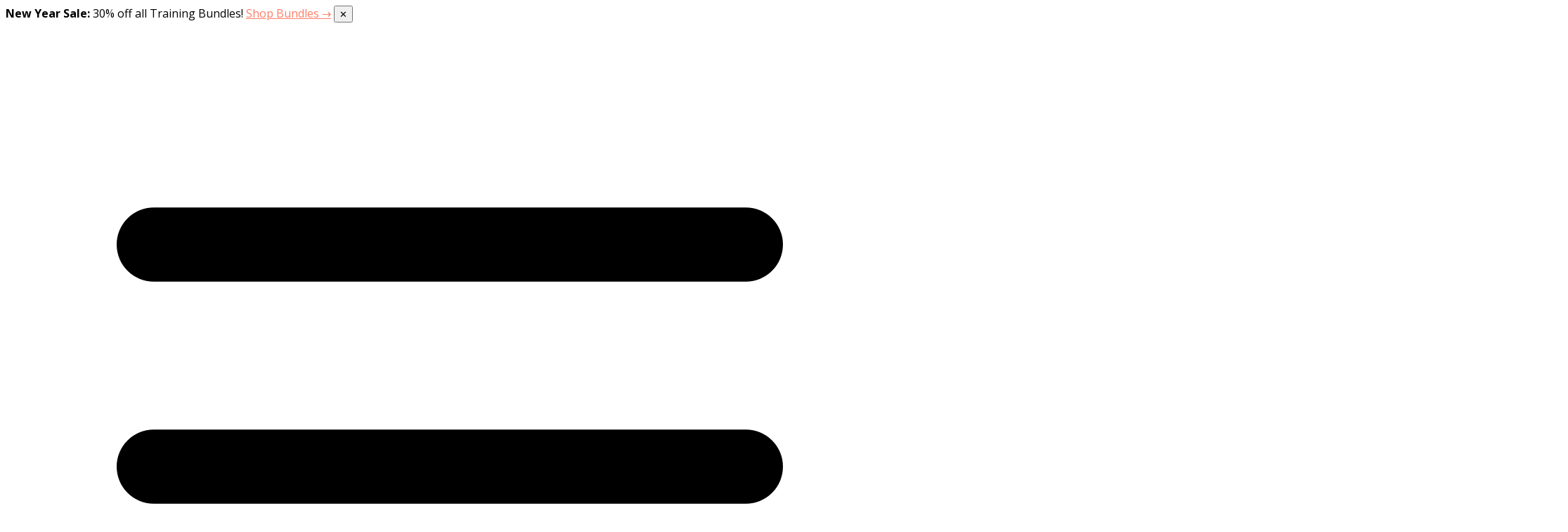

--- FILE ---
content_type: text/html; charset=utf-8
request_url: https://www.ardanlabs.com/blog/2013/12/queue-your-way-to-scalability.html
body_size: 40971
content:
<!doctype html><html lang=en-us dir=ltr data-theme=ardan-light><head><meta charset=utf-8><meta name=viewport content="width=device-width,initial-scale=1"><title>Queue Your Way To Scalability</title><meta name=description content="Ardan Labs is trusted by small startups and Fortune 500 companies to train their engineers and develop business software solutions and applications."><meta itemprop=name content="Queue Your Way To Scalability"><meta itemprop=description content="Ardan Labs is trusted by small startups and Fortune 500 companies to train their engineers and develop business software solutions and applications."><meta itemprop=image content="/images/ardan-labs.png"><meta property="og:url" content="https://www.ardanlabs.com/"><meta property="og:type" content="website"><meta property="og:title" content="Queue Your Way To Scalability"><meta property="og:description" content="Ardan Labs is trusted by small startups and Fortune 500 companies to train their engineers and develop business software solutions and applications."><meta property="og:image" content="/images/ardan-labs.png"><meta name=twitter:card content="summary_large_image"><meta name=twitter:title content="Queue Your Way To Scalability"><meta name=twitter:description content="Ardan Labs is trusted by small startups and Fortune 500 companies to train their engineers and develop business software solutions and applications."><meta name=twitter:image content="/images/ardan-labs.png"><meta name=keywords content="Ardan Labs,Go,Programming,Blog,Go Programming,Golang"><link rel=stylesheet href=/css/output.min.c3aaa47100116d329ad5f179e08f20601cef85891c332b91213f6c444c430f44.css integrity="sha256-w6qkcQARbTKa1fF54I8gYBzvhYkcMyuRIT9sRExDD0Q="><link href="https://fonts.googleapis.com/css2?family=Open+Sans:wght@300;400;600;700&family=Poppins:wght@300;400;500;600&display=swap" rel=stylesheet><script src="https://www.google.com/recaptcha/api.js?render=6LcbC-krAAAAAGvLc-J5f6akHaOX4fpHnbzrYpO5"></script><script>window.recaptchaSiteKey="6LcbC-krAAAAAGvLc-J5f6akHaOX4fpHnbzrYpO5"</script><script src=/js/bundle.min.c72dc706abae1b5d80a1db4418f3390d2f7e888d09b3ec9776a1d0fc971b3cc7.js integrity="sha256-xy3HBquuG12AodtEGPM5DS9+iI0Js+yXdqHQ/JcbPMc="></script><link rel=icon href=/favicon.png><meta name=robots content="index, follow"><link rel=canonical href=https://www.ardanlabs.com/blog/2013/12/queue-your-way-to-scalability.html><script type=application/ld+json>{"@context":"https://schema.org","@type":"Organization","name":"Ardan Labs","url":"https://www.ardanlabs.com/","logo":"https://www.ardanlabs.com/images/ardan-labs-logo.jpg","sameAs":["https://twitter.com/ardanlabs","https://www.linkedin.com/company/ardanlabs/","https://github.com/ardanlabs"]}</script><script>(function(e,t,n,s,o){e[s]=e[s]||[],e[s].push({"gtm.start":(new Date).getTime(),event:"gtm.js"});var a=t.getElementsByTagName(n)[0],i=t.createElement(n),r=s!="dataLayer"?"&l="+s:"";i.async=!0,i.src="https://www.googletagmanager.com/gtm.js?id="+o+r,a.parentNode.insertBefore(i,a)})(window,document,"script","dataLayer","GTM-PHCW7L4")</script></head><script async src="https://www.googletagmanager.com/gtag/js?id=AW-331239757"></script><script>window.dataLayer=window.dataLayer||[];function gtag(){dataLayer.push(arguments)}gtag("js",new Date),gtag("config","AW-331239757")</script><body class="antialiased blog relative"><noscript><iframe src="https://www.googletagmanager.com/ns.html?id=GTM-PHCW7L4" height=0 width=0 style=display:none;visibility:hidden></iframe></noscript><div id=announcementBar class="announcement-bar bg-neutral text-base-100 font-semibold text-center py-2 px-4 flex justify-center items-center relative z-50"><span><b class=pr-1>New Year Sale:</b> 30% off all Training Bundles!
<a href=/training/self-paced/individuals/bundles class="underline font-medium ml-2 text-primary-light">Shop Bundles →</a>
</span><button id=closeAnnouncement class="absolute right-4 top-1/2 -translate-y-1/2 text-primary-content/70 hover:text-primary-content">
✕</button></div><div class="navbar bg-base-100 z-50 relative shadow-lg py-0"><div class=navbar-start><div class="dropdown lg:hidden"><label tabindex=0 class="btn btn-ghost"><svg class="h-6 w-6" fill="none" viewBox="0 0 24 24" stroke="currentColor"><path stroke-linecap="round" stroke-linejoin="round" stroke-width="2" d="M4 6h16M4 12h16M4 18h16"/></svg></label><ul tabindex=0 class="menu menu-sm dropdown-content mt-3 z-[1] p-2 shadow bg-base-100 rounded-box w-64"><li class=rounded-none><details class=rounded-none><summary class=rounded-none>Training</summary><ul class=pl-4><li><a href=/training/>Learn About Our Training</a></li><li><a href=/training/self-paced/individuals/>Self-Paced Training</a></li><li><a href=/training/live/teams/>Live Training</a></li></ul></details></li><li><details><summary>Services</summary><ul class=pl-4><li><a href=/consulting>Consulting</a></li><li><a href=/staff-augmentation>Staff Augmentation</a></li><li><a href=/development>Development</a></li><li><a href=/ai>AI Implementations</a></li><li class="mt-2 font-bold text-sm">Specializations</li><li><a href=/go-services>Go Services</a></li><li><a href=/rust-services>Rust Services</a></li><li><a href=/k8s-services>Kubernetes Services</a></li><li class=mt-2><a href=/case-studies>Case Studies →</a></li></ul></details></li><li><a href=/events>Events</a></li><li><a href=/careers>Careers</a></li><li><a href=/about>About</a></li><li><a href=/blog>Blog</a></li><li><a href=https://courses.ardanlabs.com/users/sign_in target=_blank>Sign In</a></li><li><div class="join gap-0 w-full"><div><label class="input validator join-item"><svg class="h-[1em] opacity-50" viewBox="0 0 24 24"><g stroke-linejoin="round" stroke-linecap="round" stroke-width="2.5" fill="none" stroke="currentColor"><circle cx="11" cy="11" r="8"/><path d="m21 21-4.3-4.3"/></g></svg>
<input name=ai-search class=ai-search-input-mobile type=search required placeholder=Search></label></div><button class="ai-search-button-mobile rounded-r-md btn border-l-0 border-y border-r border-neutral/20">Search</button></div></li></ul></div><ul class="menu menu-horizontal px-1 py-0 hidden lg:flex flex-row items-center"><li class=relative><div class="mega-trigger py-4 rounded-lg" data-megamenu=training>Training</div></li><li class=relative><div class="mega-trigger py-4 rounded-lg" data-megamenu=services>Services</div></li><li><a href=/events class="py-4 rounded-lg">Events</a></li><li><a href=/careers class="py-4 rounded-lg">Careers</a></li><li><a href=/about class="py-4 rounded-lg">About</a></li><li><a class="py-4 rounded-lg" href=/blog>Blog</a></li></ul></div><a href=/ class="absolute top-4 left-1/2 -ml-12 z-50 logo-anchor"><img src=/images/ardan-labs-badge.svg class=w-24 alt="Ardan Labs Logo"></a><div class=navbar-end><div class="join w-1/2 hidden lg:flex"><div class=flex-1><label class="input validator join-item w-full"><svg class="h-[1em] opacity-50" viewBox="0 0 24 24"><g stroke-linejoin="round" stroke-linecap="round" stroke-width="2.5" fill="none" stroke="currentColor"><circle cx="11" cy="11" r="8"/><path d="m21 21-4.3-4.3"/></g></svg>
<input name=ai-search class=ai-search-input-desktop type=search required placeholder="Search with AI..."></label></div><button class="ai-search-button-desktop rounded-r-md btn border-l-0 border-y border-r border-neutral/20">Search</button></div><ul class="menu menu-horizontal px-1 hidden sm:flex"><li><a href=https://courses.ardanlabs.com/users/sign_in target=_blank>Sign In</a></li></ul><a class="btn btn-neutral btn-outline shadow-none rounded-2xl" href=/contact>Contact Us</a></div><div class="mega-menu hidden absolute left-0 top-full w-full bg-base-100 shadow-xl border-t border-base-300 z-40" data-megamenu-id=training><div class="mx-auto grid grid-cols-4 pt-14 pb-6 px-12"><div class="lg:px-6 xl:px-12"><h3 class="font-bold mb-2">Learning Formats</h3><ul class=space-y-1><li><a href=/training/ class="link link-hover">About Our Training</a></li><li><a href=/training/self-paced/individuals/ class="link link-hover">Self-Paced Training</a></li><li><a href=/training/live/teams/ class="link link-hover">Live Training</a></li></ul></div><div class="border-l lg:px-6 xl:px-12"><h3 class="font-bold mb-2">Why Learn</h3><ul class=space-y-1><li><a href=/learning/go class="link link-hover">Learn Go</a></li><li><a href=/learning/rust class="link link-hover">Learn Rust</a></li><li><a href=/learning/kubernetes class="link link-hover">Learn Kubernetes</a></li></ul></div><div class="border-l lg:px-6 xl:px-12"><div class="flex flex-row justify-between items-center mb-2"><h3 class=font-bold>Featured Event</h3><a href=/events class="text-sm text-primary hover:underline">View All Events →</a></div><div class="bg-neutral grid-bg text-base-100 p-4 rounded-xl"><a href=/events/20260218_rustnation_uk_workshop/ class="link link-hover font-semibold">Rust Nation UK Workshop: Async - Fundamentals to Advanced</a><p class="text-sm mt-1"><b class=font-semibold>Instructor:</b> Herbert Wolverson</p><span class=text-xs>Feb 18, 2026</span></div></div><div class="bg-base-200 p-4 rounded-box lg:px-6 xl:px-12 hidden xl:block"><h3 class="font-bold mb-2">Need Help?</h3><p class="text-sm mb-2">Reach out and we'll figure out what's best for you.</p><button onclick=my_modal_2.showModal() class="open-contact-modal btn btn-neutral bg-base-100 btn-outline shadow-none rounded-xl hover:bg-neutral py-4 px-6">
Let's Talk
<svg width="24" height="24" viewBox="0 0 24 24" fill="none" stroke="currentColor" stroke-width="2" stroke-linecap="round" stroke-linejoin="round" class="lucide lucide-arrow-right-icon lucide-arrow-right"><path d="M5 12h14"/><path d="m12 5 7 7-7 7"/></svg></button></div></div></div><div class="mega-menu hidden absolute left-0 top-full w-full bg-base-100 shadow-xl border-t border-base-300 z-40" data-megamenu-id=services><div class="mx-auto grid grid-cols-4 pt-14 pb-6 px-12"><div class=px-12><h3 class="font-bold mb-2">Solutions We Provide</h3><ul class=space-y-1><li><a href=/consulting class="link link-hover">Consulting</a></li><li><a href=/staff-augmentation class="link link-hover">Staff Augmentation</a></li><li><a href=/development class="link link-hover">Development</a></li><li><a href=/ai class="link link-hover">AI Implementations</a></li></ul></div><div class="border-l px-12"><h3 class="font-bold mb-2">Our Specializations</h3><ul class=space-y-1><li><a href=/go-services class="link link-hover">Go Services</a></li><li><a href=/rust-services class="link link-hover">Rust Services</a></li><li><a href=/k8s-services class="link link-hover">Kubernetes Services</a></li></ul></div><div class="border-l px-12"><h3 class="font-bold mb-2">Case Studies</h3><p class="text-sm text-base-content/70">Learn how we've helped teams build scalable platforms using Go, Rust, and Kubernetes.</p><a class="btn btn-sm btn-link mt-2 px-0" href=/case-studies>Explore stories →</a></div><div class="bg-base-200 p-4 rounded-box px-12"><h3 class="font-bold mb-2">Need Help?</h3><p class="text-sm mb-2">Reach out and we'll figure out what's best for you.</p><button onclick=my_modal_2.showModal() class="open-contact-modal btn btn-neutral bg-base-100 btn-outline shadow-none rounded-xl hover:bg-neutral py-4 px-6">
Let's Talk
<svg width="24" height="24" viewBox="0 0 24 24" fill="none" stroke="currentColor" stroke-width="2" stroke-linecap="round" stroke-linejoin="round" class="lucide lucide-arrow-right-icon lucide-arrow-right"><path d="M5 12h14"/><path d="m12 5 7 7-7 7"/></svg></button></div></div></div></div><main class=bg-base-200><div id=reading-progress class="fixed top-0 left-0 h-2 bg-primary rounded-r-full transition-all duration-150 ease-linear w-0 z-50"></div><section class="bg-base-100 pb-12"><article><div class="hero bg-neutral mb-6 pt-24 pb-12 relative overflow-hidden"><img src=/images/shape-gradient-full-color.svg class="pointer-events-none absolute -bottom-36 w-full blur-3xl opacity-20" alt="Ardan Labs"><div class="container text-center text-base-100"><h1 id=title class="text-3xl lg:text-4xl font-bold lg:w-2/3 mx-auto">Queue Your Way To Scalability</h1><div class="flex flex-row justify-center items-center gap-6 mt-4 mx-auto flex-wrap"><div class="flex flex-row items-center gap-3"><div class=avatar><div class="w-14 rounded-full border border-base-100/30"><img src=/images/authors/williamk.jpg alt="William Kennedy photo" loading=lazy></div></div><div><p class="font-bold text-left">William Kennedy</p></div></div></div><div class="flex flex-row justify-center items-center gap-3 mt-4 mx-auto flex-wrap"><p class=text-left><span class=font-bold>Published</span>
<time datetime=2013-12-20T00:00:00+00:00 class=font-normal>December 20, 2013</time><div>-</div><div><span class=font-bold>6</span> min read</div></p></div></div></div><div class="container mx-auto px-4 relative"><div class="flex flex-col gap-8 lg:flex-row lg:gap-0 justify-center relative items-start"><div class="post-content lg:w-[55%] lg:px-8"><p><b><span style=font-size:large>Introduction</span></b><br>The first thing I did when I started programming in Go was begin porting my Windows utilities classes and service frameworks over to Linux. This is what I did when I moved from C++ to C#. Thank goodness, I soon learned about <a href=http://www.iron.io/ target=_blank>Iron.IO</a> and the services they offered. Then it hit me, if I wanted true scalability, I needed to start building worker tasks that could be queued to run anywhere at any time. It was not about how many machines I needed, it was about how much compute time I needed.<br><br></p><table cellpadding=0 cellspacing=0 class=tr-caption-container style=float:right;margin-left:1em;text-align:right><tbody><tr><td style=text-align:center><span style=clear:right;margin-bottom:1em;margin-left:auto;margin-right:auto><a href=http://www.outcast.io/ target=_blank><img src=../../../images/goinggo/photo.png alt="Screen Shot"></a></span></td></tr><tr><td class=tr-caption style=text-align:center><a href=http://www.outcast.io/ target=_blank>Outcast Marine Forecast</a></td></tr></tbody></table><p>The freedom that comes with architecting a solution around web services and worker tasks is refreshing. If I need 1,000 instances of a task to run, I can just queue it up. I don&rsquo;t need to worry about capacity, resources, or any other IT related issues. If my service becomes an instant hit overnight, the architecture is ready, the capacity is available.<br><br>My mobile weather application <a href=http://www.outcast.io/ target=_blank>Outcast</a> is a prime example. I currently have a single scheduled task that runs in Iron.IO every 10 minutes. This task updates marine forecast areas for the United States and downloads and parses 472 web pages from the NOAA website. We are about to add Canada and eventually we want to move into Europe and Australia. At that point a single scheduled task is not a scalable or redundant architecture for this process.<br><br>Thanks to the <a href=https://github.com/iron-io/iron_go target=_blank>Go Client</a> from Iron.IO, I can build a task that wakes up on a schedule and queues up as many marine forecast area worker tasks as needed. I can use this architecture to process each marine forecast area independently, in their own worker task, providing incredible scalability and redundancy. The best part, I don&rsquo;t have to think about hardware or IT related capacity issues.<br><br><b><span style=font-size:large>Create a Worker Task</span></b><br>Back in September I wrote a post about building and uploading an Iron.IO worker task using Go:<br><br><a href=https://www.ardanlabs.com/blog/2013/09/running-go-programs-in-ironworker.html target=_blank><a href=https://www.ardanlabs.com/blog/2013/09/running-go-programs-in-ironworker.html>https://www.ardanlabs.com/blog/2013/09/running-go-programs-in-ironworker.html</a></a><br><br>This task simulated 60 seconds of work and ran experiments to understand some of the capabilities of the worker task container. We are going to use this worker task to demonstrate how to use the Go Client to queue a task. If you want to follow along, go ahead and walk through the post and create the worker task.<br><br>I am going to assume you walked through the post and created the worker called "task" as depicted in the image below:<br><br></p><p><a href=../../../images/goinggo/Screen+Shot+2013-09-08+at+7.50.29+PM.png imageanchor=1 style=margin-left:1em;margin-right:1em;text-align:center target=_blank><img src=../../../images/goinggo/Screen+Shot+2013-09-08+at+7.50.29+PM.png alt="Screen Shot"></a></p><br><br><b><span style=font-size:large>Download The Go Client</span></b><br>Download the <a href=https://github.com/iron-io/iron_go target=_blank>Go Client</a>&nbsp;from Iron.IO:<br><br><div style="background-color:#efefef;font-family:courier new,Courier,monospace;font-size:small;overflow-x:scroll;padding:10px;white-space:nowrap">go get github.com/iron-io/iron_go</div><br>Now navigate to the examples folder:<br><br><div class=separator style=clear:both;text-align:center><p><a href=../../../images/goinggo/Screen+Shot+2013-12-20+at+1.23.58+PM.png imageanchor=1 style=clear:left;float:left;margin-bottom:1em;margin-right:1em target=_blank><img src=../../../images/goinggo/Screen+Shot+2013-12-20+at+1.23.58+PM.png alt="Screen Shot"></a></p></div><br>The examples leverage the API that can be found here:<br><a href=http://dev.iron.io/worker/reference/api/ target=_blank>http://dev.iron.io/worker/reference/api/</a><br><br>Not all the API calls are represented in these examples, but from these examples the rest of the API can be easily implemented.<br><br>In this post we are going to focus on the task API calls. These are API's that you will most likely be able to leverage in your own programs and architectures.<br><div style=clear:both></div><br><b><span style=font-size:large>Queue a Task</span></b><br>Open up the queue example from the examples/tasks folder. We will walk through the more important aspects of the code.<br><br>In order to queue a task with the Go client, we need to create this document which will be posted with the request:<br><br><div style="background-color:#efefef;font-family:courier new,Courier,monospace;font-size:small;overflow-x:scroll;padding:10px;white-space:nowrap">{<br>&nbsp; &nbsp; "tasks": [<br>&nbsp; &nbsp; &nbsp; &nbsp; {<br>&nbsp; &nbsp; &nbsp; &nbsp; &nbsp; &nbsp; "code_name": "MyWorker",<br>&nbsp; &nbsp; &nbsp; &nbsp; &nbsp; &nbsp; "timeout" : 60,<br>&nbsp; &nbsp; &nbsp; &nbsp; &nbsp; &nbsp; "payload": "{\"x\": \"abc\", \"y\": \"def\"}"<br>&nbsp; &nbsp; &nbsp; &nbsp; }<br>&nbsp; &nbsp; ]<br>}</div><br>In the case of our worker task, the payload document in Go should look like this:<br><br><div style="background-color:#efefef;font-family:courier new,Courier,monospace;font-size:small;overflow-x:scroll;padding:10px;white-space:nowrap">var payload = `{"tasks":[<br>{<br>&nbsp; "code_name" : "<b>task</b>",<br>&nbsp; "timeout" : <b>120</b>,<br>&nbsp; "payload" : ""<br>}]}`</div><br>Now let's look at the code that will request our task to be queued. The first thing we need to do is set our project id and token.<br><br><div style="background-color:#efefef;font-family:courier new,Courier,monospace;font-size:small;overflow-x:scroll;padding:10px;white-space:nowrap">config := config.Config("iron_worker")<br>config.ProjectId = "your_project_id"<br>config.Token = "your_token"</div><br>As described in the post from September, this information can be found inside our project configuration:<br><br><div class=separator style=clear:both;text-align:center><p><a href=../../../images/goinggo/Screen+Shot+2013-09-07+at+11.59.12+AM.png imageanchor=1 style=margin-left:1em;margin-right:1em target=_blank><img src=../../../images/goinggo/Screen+Shot+2013-09-07+at+11.59.12+AM.png alt="Screen Shot"></a></p></div><br>Now we can use the Go Client to build the url and prepare the payload for the request:<br><br><div style="background-color:#efefef;font-family:courier new,Courier,monospace;font-size:small;overflow-x:scroll;padding:10px;white-space:nowrap">url := api.ActionEndpoint(config, "tasks")<br>postData := bytes.NewBufferString(payload)</div><br>Using the url object, we can send the request to Iron.IO and capture the response:<br><br><div style="background-color:#efefef;font-family:courier new,Courier,monospace;font-size:small;overflow-x:scroll;padding:10px;white-space:nowrap">resp, err := url.Request("POST", postData)<br>defer resp.Body.Close()<br>if err != nil {<br>&nbsp; &nbsp; log.Println(err)<br>&nbsp; &nbsp; return<br>}<br><br>body, err := ioutil.ReadAll(resp.Body)<br>if err != nil {<br>&nbsp; &nbsp; log.Println(err)<br>&nbsp; &nbsp; return<br>}</div><br>We want to check the response to make sure everything was successful. This is the response we will get back:<br><br><div style="background-color:#efefef;font-family:courier new,Courier,monospace;font-size:small;overflow-x:scroll;padding:10px;white-space:nowrap">{<br>&nbsp; &nbsp; "msg": "Queued up",<br>&nbsp; &nbsp; "tasks": [<br>&nbsp; &nbsp; &nbsp; &nbsp; {<br>&nbsp; &nbsp; &nbsp; &nbsp; &nbsp; &nbsp; "id": "4eb1b471cddb136065000010"<br>&nbsp; &nbsp; &nbsp; &nbsp; }<br>&nbsp; &nbsp; ]<br>}</div><br>To unmarshal the result, we need these data structures:<br><br><div style="background-color:#efefef;font-family:courier new,Courier,monospace;font-size:small;overflow-x:scroll;padding:10px;white-space:nowrap">type (<br>&nbsp; &nbsp; TaskResponse struct {<br>&nbsp; &nbsp; &nbsp; &nbsp; Message string `json:"msg"`<br>&nbsp; &nbsp; &nbsp; &nbsp; Tasks &nbsp; []Task `json:"tasks"`<br>&nbsp; &nbsp; }<br><br>&nbsp; &nbsp; Task struct {<br>&nbsp; &nbsp; &nbsp; &nbsp; Id string `json:"id"`<br>&nbsp; &nbsp; }<br>)</div><br>Now let's unmarshal the results:<br><br><div style="background-color:#efefef;font-family:courier new,Courier,monospace;font-size:small;overflow-x:scroll;padding:10px;white-space:nowrap">taskResponse := &amp;TaskResponse{}<br>err = json.Unmarshal(body, taskResponse)<br>if err != nil {<br>&nbsp; &nbsp; log.Printf("%v\n", err)<br>&nbsp; &nbsp; return<br>}</div><br>If we want to use a map instead to reduce the code base, we can do this:<br><br><div style="background-color:#efefef;font-family:courier new,Courier,monospace;font-size:small;overflow-x:scroll;padding:10px;white-space:nowrap">results := map[string]interface{}{}<br>err = json.Unmarshal(body, &amp;results)<br>if err != nil {<br>&nbsp; &nbsp; log.Printf("%v\n", err)<br>&nbsp; &nbsp; return<br>}</div><br>When we run the example code and everything works, we should see the following output:<br><br><div style="background-color:#efefef;font-family:courier new,Courier,monospace;font-size:small;overflow-x:scroll;padding:10px;white-space:nowrap">Url: [https://worker-aws-us-east-1.iron.io:443/2/projects/522b4c518a0c960009000007/tasks](/broken-link)<br><br>"msg": Queued up<br>{<br>&nbsp; &nbsp; "id": "52b4721726d9410296012cc8",<br>},</div><br>If we navigate to the Iron.IO HUD, we should see the task was queued and completed successfully:<br><br><div class=separator style=clear:both;text-align:center><p><a href=../../../images/goinggo/Screen+Shot+2013-12-20+at+2.33.30+PM.png imageanchor=1 style=margin-left:1em;margin-right:1em target=_blank><img src=../../../images/goinggo/Screen+Shot+2013-12-20+at+2.33.30+PM.png alt="Screen Shot"></a></p></div><br><br><b><span style=font-size:large>Conclusion</span></b><br>The Go client is doing a lot of the boilerplate work for us behind the scenes. We just need to make sure we have all the configuration parameters that are required. Queuing a task is one of the more complicated API calls. Look at the other examples to see how to get information for the tasks we queue and even get the logs.<br><br>Queuing a task like this gives you the flexibility to schedule work on specific intervals or based on events. There are a lot of use cases where different types of web requests could leverage queuing a task. Leveraging this type of architecture provides a nice separation of concerns with scalability and redundancy built in. It keeps our web applications focused and optimized for handling user requests and pushes the asynchronous and background tasks to a cloud environment designed and architected to handle things at scale.<br><br>As Outcast grows we will continue to leverage all the services that Iron.IO and the cloud has to offer. &nbsp;There is a lot of data that needs to be downloaded, processing and then delivered to users through the mobile application. By building a scalable architecture today, we can handle what happens tomorrow.</div><div class="sidebar lg:w-1/4"><div class="flex flex-col gap-0 sm:flex-row sm:gap-8 lg:flex-col lg:gap-0"><div class="mt-8 w-full rounded border border-solid border-[#D5D5D5] bg-gradient-to-b from-electric-purple-100 to-white px-4 py-1"><div class="card-body text-left"><h2 class=text-xl>In this article</h2><p class="text-sm flex flex-wrap gap-2"><a href=/tags/go class="badge badge-outline badge-primary">go</a>
<a href=/tags/training class="badge badge-outline badge-primary">Training</a>
<a href=/tags/golang class="badge badge-outline badge-primary">golang</a></p></div></div><div class="mt-8 w-full rounded border border-solid border-[#D5D5D5] bg-gradient-to-b from-electric-purple-100 to-white p-4"><div class="card-body text-center"><h2 class="text-xl text-center pt-2">Subscribe to our Newsletter</h2><form class="newsletter-form join py-4"><div class=w-full><label class="input join-item"><svg class="h-[1em] opacity-50" viewBox="0 0 24 24"><g stroke-linejoin="round" stroke-linecap="round" stroke-width="2.5" fill="none" stroke="currentColor"><rect width="20" height="16" x="2" y="4" rx="2"/><path d="m22 7-8.97 5.7a1.94 1.94.0 01-2.06.0L2 7"/></g></svg>
<input type=email placeholder=mail@site.com required></label></div><button type=submit class="btn btn-primary join-item">Join</button></form><p class="text-sm text-base-content/70 text-center">By signing up you get access to our FREE Training Bundle, Technical Tuesday releases, Special Offers, & Notifications on our latest content.</p></div></div><div class="primary-to-white-gradient-vertical mt-8 w-full rounded border border-solid border-[#D5D5D5] bg-gradient-to-b from-electric-purple-100 to-white p-4 text-center"><h2 class="text-xl text-center py-4">Test Drive Our Education Platform</h2><p class="text-sm text-base-content/70 text-center">Get free access to a curated collection of webinars and course previews in Go, Rust, Docker, & Kubernetes. It’s the perfect way to explore our teaching style and sharpen your skills.</p><a class="btn btn-primary mt-4 mx-auto text-center" href="https://courses.ardanlabs.com/enroll/635259?price_id=672940">Sign Up</a></div></div></div></div></div></article></section><section class="latest-updates bg-base-100 py-8 lg:py-24 primary-to-white-gradient-vertical"><div class="container mx-auto px-6 relative"><div class="flex flex-col lg:flex-row gap-12 lg:gap-24"><div class="lg:w-1/2 text-left"><div class="text-2xl py-1 leading-relaxed font-semibold">See What's New</div><h1 class="text-4xl font-bold pt-2">From the Lab <svg class="inline w-8 -mt-4" viewBox="0 0 24 24" fill="none" stroke="currentColor" stroke-width="2" stroke-linecap="round" stroke-linejoin="round" class="lucide lucide-rss-icon lucide-rss"><path d="M4 11a9 9 0 019 9"/><path d="M4 4a16 16 0 0116 16"/><circle cx="5" cy="19" r="1"/></svg></h1><p class="text-xl py-4 pb-2">Where ideas get tested and shared. From the Lab is your inside look at the tools, thinking, and tech powering our work in Go, Rust, and Kubernetes. Discover our technical blogs, engineering insights, and YouTube videos created to support the developer community.</p><p class="text-xl font-semibold pt-4">Explore our content:</p><div class="flex flex-row gap-4 flex-wrap"><a href=/blog class="btn btn-neutral btn-outline mt-4 shadow-none text-lg py-6 px-8 rounded-2xl">Blog </a><a href=/news class="btn btn-neutral btn-outline mt-4 shadow-none text-lg py-6 px-8 rounded-2xl">News </a><a href=https://www.youtube.com/channel/UCCgGRKeRM1b0LTDqqb4NqjA target=_blank class="btn btn-neutral btn-outline mt-4 shadow-none text-lg py-6 px-8 rounded-2xl">YouTube</a></div></div><div class=lg:w-1/2><div class="bg-base-100 p-6 rounded-lg border"><div class="carousel w-full overflow-x-auto scroll-smooth snap-x snap-mandatory"><div id=slide1 class="carousel-item w-full snap-start"><div class="blog-card card card-border flex-1 self-stretch"><div class=card-body><div class="badge badge-secondary">Blog Post</div><h2 class="card-title font-bold text-3xl">Everything You Wanted to Ask About Rust – Answered by Herbert Wolverson</h2><p class="font-semibold text-left text-lg">Updated on
<time datetime=2026-01-07T00:00:00+00:00 class=font-normal>January 7, 2026</time></p><div class="flex items-center gap-2"><div class=avatar><div class="w-8 rounded-full"><img src=/images/authors/ardan.jpg alt="Ardan Labs photo" loading=lazy></div></div><p>Ardan Labs</p></div></div></div></div><div id=slide2 class="carousel-item w-full snap-start"><div class="press-release-card card card-border bg-base-100 flex-1 self-stretch"><div class=card-body><div class="badge badge-neutral">News</div><h2 class="card-title font-bold text-3xl">Build, Connect, Grow: Ardan Labs’ 2025 in Review</h2><p class="font-semibold text-left text-lg">Updated on
<time datetime=2025-12-29T00:00:00+00:00 class=font-normal>December 29, 2025</time></p><div class="flex items-center gap-2"><div class=avatar><div class="w-8 rounded-full"><img src=/images/authors/ardan.jpg alt="Ardan Labs photo" loading=lazy></div></div><p>Ardan Labs</p></div></div></div></div><div id=slide3 class="carousel-item w-full snap-start"><div class="video-card card image-full bg-base-100 flex-1 self-stretch overflow-hidden"><figure class=overflow-hidden><img src=https://i.ytimg.com/vi/rD9J-T5ycxo/mqdefault.jpg alt="YouTube Thumbnail"></figure><div class=card-body><div class="badge badge-primary">YouTube</div><a href="https://www.youtube.com/watch?v=rD9J-T5ycxo" target=_blank><h2 class="card-title font-bold text-3xl">AI Agents, Tooling, and Limitations with Kenneth Stott</h2></a><div class="flex flew-row text-left"><p class="py-2 text-lg font-semibold">Jul 30, 2025 |
<svg class="inline-block" width="24" height="24" viewBox="0 0 24 24" fill="none" stroke="currentColor" stroke-width="2" stroke-linecap="round" stroke-linejoin="round" class="lucide lucide-youtube-icon lucide-youtube"><path d="M2.5 17a24.12 24.12.0 010-10 2 2 0 011.4-1.4 49.56 49.56.0 0116.2.0A2 2 0 0121.5 7a24.12 24.12.0 010 10 2 2 0 01-1.4 1.4 49.55 49.55.0 01-16.2.0A2 2 0 012.5 17"/><path d="m10 15 5-3-5-3z"/></svg>
<a href="https://www.youtube.com/watch?v=rD9J-T5ycxo" target=_blank>Watch Now</a></p></div><div class="flex items-center gap-2"><div class=avatar><div class="w-8 rounded-full"><img src=/images/authors/ardan-light.jpg alt="Ardan Labs photo" loading=lazy></div></div><p>Ardan Labs</p></div></div></div></div></div><div class="carousel-controls flex flex-row justify-between py-2"><div class=carousel-count>01 / 03</div><div class="carousel-arrows flex flex-row gap-2"><button class="prev-arrow px-2 py-1" title="Previous Slide">
<svg width="10" height="16" fill="none" viewBox="0 0 10 16" class="svg"><path d="M9 15 2 8l7-7" stroke="#000" stroke-width="2" stroke-linecap="round"/></svg>
</button>
<button class="next-arrow px-2 py-1" title="Next Slide">
<svg width="10" height="16" fill="none" viewBox="0 0 10 16" class="svg"><path d="m1 1 7 7-7 7" stroke="#000" stroke-width="2" stroke-linecap="round"/></svg></button></div></div></div></div></div></section></main><section class="footer-combo bg-neutral text-white py-8 relative overflow-hidden"><div class="container mx-auto px-6"><div class="flex flex-col lg:flex-row lg:justify-center lg:items-center gap-4 relative"><h1 class="text-2xl lg:text-4xl font-bold">Leverage our experience. Get what you need.</h1><button onclick=my_modal_2.showModal() class="btn btn-primary shadow-none ml-4 rounded-2xl text-lg">Let's Talk</button></div><hr class="opacity-10 pb-8 mt-8 mx-4 block"><footer class="footer sm:footer-horizontal p-4 text-white"><nav><h6 class=footer-title>Services</h6><a href=/development class="link link-hover">Development</a>
<a href=/consulting class="link link-hover">Consulting</a>
<a href=/staff-augmentation class="link link-hover">Staffing</a>
<a href=/ai class="link link-hover">AI Implementations</a></nav><nav><h6 class=footer-title>Training</h6><p class="font-bold pt-2">Training Options</p><a href=/training/self-paced/individuals/ class="link link-hover">Self-Paced Training</a>
<a href=/training/live/teams/ class="link link-hover">Live Training</a><p class="font-bold pt-2">Team Tracks</p><a href=/training/live/teams/ultimate-go/ class="link link-hover">Go Training</a>
<a href=/training/live/teams/rust/ class="link link-hover">Rust Training</a>
<a href=/training/live/teams/intensive-docker-kubernetes/ class="link link-hover">Kubernetes Training</a></nav><nav><h6 class=footer-title>Community</h6><a href=/blog class="link link-hover">Blog</a>
<a href=https://www.youtube.com/channel/UCCgGRKeRM1b0LTDqqb4NqjA class="link link-hover" target=_blank>YouTube</a>
<a href=https://ardanlabs.buzzsprout.com/ class="link link-hover" target=_blank>Podcast</a>
<a href=/news class="link link-hover">News</a>
<a href=https://store.ardanlabs.com/ class="link link-hover" target=_blank>Swag Store</a></nav><nav><h6 class=footer-title>Company</h6><a href=/about class="link link-hover">About</a>
<a href=/contact class="link link-hover">Contact</a>
<a href=/careers class="link link-hover">Careers</a>
<a href=/case-studies class="link link-hover">Case Studies</a></nav><aside><img src=/images/ardan-logo-footer.svg class=w-32 alt="Ardan Labs Logo"><p>(888) 72 ARDAN<br>(888) 722 7326<br><a href=mailto:hello@ardanlabs.com class="link link-hover">hello@ardanlabs.com</a></p></aside></footer><hr class="opacity-10 pb-8 mt-8 mx-4 block"><footer class="footer sm:footer-horizontal text-neutral-content items-center p-4 justify-between"><aside class="flex flex-row items-center gap-8 self-stretch"><p>Copyright © 2026 - Ardan Labs</p><a class=hover:underline href=/privacy-policy>Privacy Policy</a>
<a class=hover:underline href=/terms-of-service>Terms of Service</a></aside><nav class="flex flex-row gap-4 items-center self-stretch"><a href=https://bsky.app/profile/ardanlabs.com target=_blank><svg fill="none" viewBox="0 0 64 57" width="28" height="28"><path fill="#eee" d="M13.873 3.805C21.21 9.332 29.103 20.537 32 26.55v15.882c0-.338-.13.044-.41.867-1.512 4.456-7.418 21.847-20.923 7.944-7.111-7.32-3.819-14.64 9.125-16.85-7.405 1.264-15.73-.825-18.014-9.015C1.12 23.022.0 8.51.0 6.55.0-3.268 8.579-.182 13.873 3.805zm36.254.0C42.79 9.332 34.897 20.537 32 26.55v15.882c0-.338.13.044.41.867 1.512 4.456 7.418 21.847 20.923 7.944 7.111-7.32 3.819-14.64-9.125-16.85 7.405 1.264 15.73-.825 18.014-9.015C62.88 23.022 64 8.51 64 6.55c0-9.818-8.578-6.732-13.873-2.745z"/></svg>
</a><a href=https://twitter.com/ardanlabs target=_blank><svg xmlns:xlink="http://www.w3.org/1999/xlink" width="28" height="28" viewBox="0 0 256 256"><g fill="#eee" fill-rule="nonzero" stroke="none" stroke-width="1" stroke-linecap="butt" stroke-linejoin="miter" stroke-miterlimit="10" stroke-dasharray="" stroke-dashoffset="0" font-family="none" font-weight="none" font-size="none" text-anchor="none" style="mix-blend-mode:normal"><g transform="scale(8.53333,8.53333)"><path d="M26.37 26l-8.795-12.822.015.012L25.52 4h-2.65l-6.46 7.48L11.28 4H4.33l8.211 11.971-.001-.001L3.88 26h2.65l7.182-8.322L19.42 26zM10.23 6l12.34 18h-2.1L8.12 6z"/></g></g></svg>
</a><a href=https://github.com/ardanlabs target=_blank><svg xmlns:xlink="http://www.w3.org/1999/xlink" width="28" height="28" viewBox="0 0 256 256"><g fill="#eee" fill-rule="nonzero" stroke="none" stroke-width="1" stroke-linecap="butt" stroke-linejoin="miter" stroke-miterlimit="10" stroke-dasharray="" stroke-dashoffset="0" font-family="none" font-weight="none" font-size="none" text-anchor="none" style="mix-blend-mode:normal"><g transform="scale(8.53333,8.53333)"><path d="M15 3C8.373 3 3 8.373 3 15c0 5.623 3.872 10.328 9.092 11.63-.056-.162-.092-.35-.092-.583v-2.051c-.487.0-1.303.0-1.508.0-.821.0-1.551-.353-1.905-1.009-.393-.729-.461-1.844-1.435-2.526-.289-.227-.069-.486.264-.451.615.174 1.125.596 1.605 1.222.478.627.703.769 1.596.769.433.0 1.081-.025 1.691-.121.328-.833.895-1.6 1.588-1.962-3.996-.411-5.903-2.399-5.903-5.098.0-1.162.495-2.286 1.336-3.233-.276-.94-.623-2.857.106-3.587 1.798.0 2.885 1.166 3.146 1.481.896-.307 1.88-.481 2.914-.481 1.036.0 2.024.174 2.922.483C18.675 9.17 19.763 8 21.565 8c.732.731.381 2.656.102 3.594.836.945 1.328 2.066 1.328 3.226.0 2.697-1.904 4.684-5.894 5.097C18.199 20.49 19 22.1 19 23.313v2.734c0 .104-.023.179-.035.268C23.641 24.676 27 20.236 27 15c0-6.627-5.373-12-12-12z"/></g></g></svg>
</a><a href=https://www.linkedin.com/company/ardanlabs/ target=_blank><svg xmlns:xlink="http://www.w3.org/1999/xlink" width="28" height="28" viewBox="0 0 256 256"><g fill="#eee" fill-rule="nonzero" stroke="none" stroke-width="1" stroke-linecap="butt" stroke-linejoin="miter" stroke-miterlimit="10" stroke-dasharray="" stroke-dashoffset="0" font-family="none" font-weight="none" font-size="none" text-anchor="none" style="mix-blend-mode:normal"><g transform="scale(8.53333,8.53333)"><path d="M24 4H6c-1.105.0-2 .895-2 2v18c0 1.105.895 2 2 2h18c1.105.0 2-.895 2-2V6c0-1.105-.895-2-2-2zM10.954 22h-2.95v-9.492h2.95zM9.449 11.151c-.951.0-1.72-.771-1.72-1.72s.77-1.719 1.72-1.719c.948.0 1.719.771 1.719 1.719.0.949-.771 1.72-1.719 1.72zM22.004 22h-2.948v-4.616c0-1.101-.02-2.517-1.533-2.517-1.535.0-1.771 1.199-1.771 2.437V22h-2.948v-9.492h2.83v1.297h.04c.394-.746 1.356-1.533 2.791-1.533 2.987.0 3.539 1.966 3.539 4.522z"/></g></g></svg>
</a><a href=https://store.ardanlabs.com/ target=_blank><svg xmlns:xlink="http://www.w3.org/1999/xlink" width="28" height="28" viewBox="0 0 256 256"><g fill="#eee" fill-rule="nonzero" stroke="none" stroke-width="1" stroke-linecap="butt" stroke-linejoin="miter" stroke-miterlimit="10" stroke-dasharray="" stroke-dashoffset="0" font-family="none" font-weight="none" font-size="none" text-anchor="none" style="mix-blend-mode:normal"><g transform="scale(10.66667,10.66667)"><path d="M12 5c-2 0-3-2-3-2h-.615c-.906.0-1.796.246-2.573.713L2.604 5.637c-.362.218-.549.64-.466 1.054l.701 3.505c.094.468.504.804.981.804H5v8c0 1.105.895 2 2 2h10c1.105.0 2-.895 2-2v-8h1.18c.477.0.887-.336.981-.804l.701-3.505c.083-.414-.104-.836-.466-1.054l-3.208-1.925C17.41 3.246 16.521 3 15.615 3v0H15s-1 2-3 2z"/></g></g></svg>
</a><a href=https://ardanlabs.buzzsprout.com/ target=_blank><svg xmlns:xlink="http://www.w3.org/1999/xlink" width="28" height="28" viewBox="0 0 256 256"><g fill="#eee" fill-rule="nonzero" stroke="none" stroke-width="1" stroke-linecap="butt" stroke-linejoin="miter" stroke-miterlimit="10" stroke-dasharray="" stroke-dashoffset="0" font-family="none" font-weight="none" font-size="none" text-anchor="none" style="mix-blend-mode:normal"><g transform="scale(8.53333,8.53333)"><path d="M15 2c-1.657.0-3 1.343-3 3v12c0 1.657 1.343 3 3 3s3-1.343 3-3V5c0-1.657-1.343-3-3-3zM8.98438 11.98633c-.55152.00862-.99193.46214-.98437 1.01367v4c0 3.514 2.61743 6.43077 6 6.91992V26h-3c-.36064-.0051-.69608.18438-.87789.49587-.18181.3115-.18181.69676.0 1.00825.18181.3115.51725.50097.87789.49587h3.83203c.10799.01785.21818.01785.32617.0h3.8418c.36064.0051.69608-.18438.87789-.49587.18181-.3115.18181-.69676.0-1.00825-.18181-.3115-.51725-.50097-.87789-.49587h-3v-2.08008c3.38257-.48915 6-3.40592 6-6.91992v-4c.0051-.36064-.18438-.69608-.49587-.87789-.3115-.18181-.69676-.18181-1.00825.0-.3115.18181-.50097.51725-.49587.87789v4c0 2.73543-2.16648 4.93392-4.88672 4.99414-.04276-.00538-.08581-.00799-.12891-.00781-.03657 6e-4-.07309.00321-.10937.00781-2.71471-.0663-4.875-2.26265-4.875-4.99414v-4c.0037-.2703-.10218-.53059-.29351-.72155-.19133-.19097-.45182-.29634-.72212-.29212z"/></g></g></svg>
</a><a href=https://www.youtube.com/channel/UCCgGRKeRM1b0LTDqqb4NqjA target=_blank><svg xmlns:xlink="http://www.w3.org/1999/xlink" width="28" height="28" viewBox="0 0 256 256"><g fill="#eee" fill-rule="nonzero" stroke="none" stroke-width="1" stroke-linecap="butt" stroke-linejoin="miter" stroke-miterlimit="10" stroke-dasharray="" stroke-dashoffset="0" font-family="none" font-weight="none" font-size="none" text-anchor="none" style="mix-blend-mode:normal"><g transform="scale(8.53333,8.53333)"><path d="M15 4c-4.186.0-9.61914 1.04883-9.61914 1.04883l-.01367.01563C3.46067 5.36937 2 7.00763 2 9.00001v6 .00195 5.99805.00195c.00384 1.96564 1.4353 3.63719 3.37695 3.94336l.00391.00586S10.814 26.00196 15 26.00196s9.61914-1.05078 9.61914-1.05078l.00195-.00195c1.94389-.30554 3.37683-1.97951 3.37891-3.94727v-.00195-5.99805-.00195-6c-.00288-1.96638-1.43457-3.63903-3.37695-3.94531l-.00391-.00586S19.186 4.00001 15 4.00001zm-3 6.39844L20 15l-8 4.60156z"/></g></g></svg></a></nav></footer></div></section></body></html>

--- FILE ---
content_type: text/html; charset=utf-8
request_url: https://www.google.com/recaptcha/api2/anchor?ar=1&k=6LcbC-krAAAAAGvLc-J5f6akHaOX4fpHnbzrYpO5&co=aHR0cHM6Ly93d3cuYXJkYW5sYWJzLmNvbTo0NDM.&hl=en&v=PoyoqOPhxBO7pBk68S4YbpHZ&size=invisible&anchor-ms=20000&execute-ms=30000&cb=s7p0d830j78e
body_size: 48664
content:
<!DOCTYPE HTML><html dir="ltr" lang="en"><head><meta http-equiv="Content-Type" content="text/html; charset=UTF-8">
<meta http-equiv="X-UA-Compatible" content="IE=edge">
<title>reCAPTCHA</title>
<style type="text/css">
/* cyrillic-ext */
@font-face {
  font-family: 'Roboto';
  font-style: normal;
  font-weight: 400;
  font-stretch: 100%;
  src: url(//fonts.gstatic.com/s/roboto/v48/KFO7CnqEu92Fr1ME7kSn66aGLdTylUAMa3GUBHMdazTgWw.woff2) format('woff2');
  unicode-range: U+0460-052F, U+1C80-1C8A, U+20B4, U+2DE0-2DFF, U+A640-A69F, U+FE2E-FE2F;
}
/* cyrillic */
@font-face {
  font-family: 'Roboto';
  font-style: normal;
  font-weight: 400;
  font-stretch: 100%;
  src: url(//fonts.gstatic.com/s/roboto/v48/KFO7CnqEu92Fr1ME7kSn66aGLdTylUAMa3iUBHMdazTgWw.woff2) format('woff2');
  unicode-range: U+0301, U+0400-045F, U+0490-0491, U+04B0-04B1, U+2116;
}
/* greek-ext */
@font-face {
  font-family: 'Roboto';
  font-style: normal;
  font-weight: 400;
  font-stretch: 100%;
  src: url(//fonts.gstatic.com/s/roboto/v48/KFO7CnqEu92Fr1ME7kSn66aGLdTylUAMa3CUBHMdazTgWw.woff2) format('woff2');
  unicode-range: U+1F00-1FFF;
}
/* greek */
@font-face {
  font-family: 'Roboto';
  font-style: normal;
  font-weight: 400;
  font-stretch: 100%;
  src: url(//fonts.gstatic.com/s/roboto/v48/KFO7CnqEu92Fr1ME7kSn66aGLdTylUAMa3-UBHMdazTgWw.woff2) format('woff2');
  unicode-range: U+0370-0377, U+037A-037F, U+0384-038A, U+038C, U+038E-03A1, U+03A3-03FF;
}
/* math */
@font-face {
  font-family: 'Roboto';
  font-style: normal;
  font-weight: 400;
  font-stretch: 100%;
  src: url(//fonts.gstatic.com/s/roboto/v48/KFO7CnqEu92Fr1ME7kSn66aGLdTylUAMawCUBHMdazTgWw.woff2) format('woff2');
  unicode-range: U+0302-0303, U+0305, U+0307-0308, U+0310, U+0312, U+0315, U+031A, U+0326-0327, U+032C, U+032F-0330, U+0332-0333, U+0338, U+033A, U+0346, U+034D, U+0391-03A1, U+03A3-03A9, U+03B1-03C9, U+03D1, U+03D5-03D6, U+03F0-03F1, U+03F4-03F5, U+2016-2017, U+2034-2038, U+203C, U+2040, U+2043, U+2047, U+2050, U+2057, U+205F, U+2070-2071, U+2074-208E, U+2090-209C, U+20D0-20DC, U+20E1, U+20E5-20EF, U+2100-2112, U+2114-2115, U+2117-2121, U+2123-214F, U+2190, U+2192, U+2194-21AE, U+21B0-21E5, U+21F1-21F2, U+21F4-2211, U+2213-2214, U+2216-22FF, U+2308-230B, U+2310, U+2319, U+231C-2321, U+2336-237A, U+237C, U+2395, U+239B-23B7, U+23D0, U+23DC-23E1, U+2474-2475, U+25AF, U+25B3, U+25B7, U+25BD, U+25C1, U+25CA, U+25CC, U+25FB, U+266D-266F, U+27C0-27FF, U+2900-2AFF, U+2B0E-2B11, U+2B30-2B4C, U+2BFE, U+3030, U+FF5B, U+FF5D, U+1D400-1D7FF, U+1EE00-1EEFF;
}
/* symbols */
@font-face {
  font-family: 'Roboto';
  font-style: normal;
  font-weight: 400;
  font-stretch: 100%;
  src: url(//fonts.gstatic.com/s/roboto/v48/KFO7CnqEu92Fr1ME7kSn66aGLdTylUAMaxKUBHMdazTgWw.woff2) format('woff2');
  unicode-range: U+0001-000C, U+000E-001F, U+007F-009F, U+20DD-20E0, U+20E2-20E4, U+2150-218F, U+2190, U+2192, U+2194-2199, U+21AF, U+21E6-21F0, U+21F3, U+2218-2219, U+2299, U+22C4-22C6, U+2300-243F, U+2440-244A, U+2460-24FF, U+25A0-27BF, U+2800-28FF, U+2921-2922, U+2981, U+29BF, U+29EB, U+2B00-2BFF, U+4DC0-4DFF, U+FFF9-FFFB, U+10140-1018E, U+10190-1019C, U+101A0, U+101D0-101FD, U+102E0-102FB, U+10E60-10E7E, U+1D2C0-1D2D3, U+1D2E0-1D37F, U+1F000-1F0FF, U+1F100-1F1AD, U+1F1E6-1F1FF, U+1F30D-1F30F, U+1F315, U+1F31C, U+1F31E, U+1F320-1F32C, U+1F336, U+1F378, U+1F37D, U+1F382, U+1F393-1F39F, U+1F3A7-1F3A8, U+1F3AC-1F3AF, U+1F3C2, U+1F3C4-1F3C6, U+1F3CA-1F3CE, U+1F3D4-1F3E0, U+1F3ED, U+1F3F1-1F3F3, U+1F3F5-1F3F7, U+1F408, U+1F415, U+1F41F, U+1F426, U+1F43F, U+1F441-1F442, U+1F444, U+1F446-1F449, U+1F44C-1F44E, U+1F453, U+1F46A, U+1F47D, U+1F4A3, U+1F4B0, U+1F4B3, U+1F4B9, U+1F4BB, U+1F4BF, U+1F4C8-1F4CB, U+1F4D6, U+1F4DA, U+1F4DF, U+1F4E3-1F4E6, U+1F4EA-1F4ED, U+1F4F7, U+1F4F9-1F4FB, U+1F4FD-1F4FE, U+1F503, U+1F507-1F50B, U+1F50D, U+1F512-1F513, U+1F53E-1F54A, U+1F54F-1F5FA, U+1F610, U+1F650-1F67F, U+1F687, U+1F68D, U+1F691, U+1F694, U+1F698, U+1F6AD, U+1F6B2, U+1F6B9-1F6BA, U+1F6BC, U+1F6C6-1F6CF, U+1F6D3-1F6D7, U+1F6E0-1F6EA, U+1F6F0-1F6F3, U+1F6F7-1F6FC, U+1F700-1F7FF, U+1F800-1F80B, U+1F810-1F847, U+1F850-1F859, U+1F860-1F887, U+1F890-1F8AD, U+1F8B0-1F8BB, U+1F8C0-1F8C1, U+1F900-1F90B, U+1F93B, U+1F946, U+1F984, U+1F996, U+1F9E9, U+1FA00-1FA6F, U+1FA70-1FA7C, U+1FA80-1FA89, U+1FA8F-1FAC6, U+1FACE-1FADC, U+1FADF-1FAE9, U+1FAF0-1FAF8, U+1FB00-1FBFF;
}
/* vietnamese */
@font-face {
  font-family: 'Roboto';
  font-style: normal;
  font-weight: 400;
  font-stretch: 100%;
  src: url(//fonts.gstatic.com/s/roboto/v48/KFO7CnqEu92Fr1ME7kSn66aGLdTylUAMa3OUBHMdazTgWw.woff2) format('woff2');
  unicode-range: U+0102-0103, U+0110-0111, U+0128-0129, U+0168-0169, U+01A0-01A1, U+01AF-01B0, U+0300-0301, U+0303-0304, U+0308-0309, U+0323, U+0329, U+1EA0-1EF9, U+20AB;
}
/* latin-ext */
@font-face {
  font-family: 'Roboto';
  font-style: normal;
  font-weight: 400;
  font-stretch: 100%;
  src: url(//fonts.gstatic.com/s/roboto/v48/KFO7CnqEu92Fr1ME7kSn66aGLdTylUAMa3KUBHMdazTgWw.woff2) format('woff2');
  unicode-range: U+0100-02BA, U+02BD-02C5, U+02C7-02CC, U+02CE-02D7, U+02DD-02FF, U+0304, U+0308, U+0329, U+1D00-1DBF, U+1E00-1E9F, U+1EF2-1EFF, U+2020, U+20A0-20AB, U+20AD-20C0, U+2113, U+2C60-2C7F, U+A720-A7FF;
}
/* latin */
@font-face {
  font-family: 'Roboto';
  font-style: normal;
  font-weight: 400;
  font-stretch: 100%;
  src: url(//fonts.gstatic.com/s/roboto/v48/KFO7CnqEu92Fr1ME7kSn66aGLdTylUAMa3yUBHMdazQ.woff2) format('woff2');
  unicode-range: U+0000-00FF, U+0131, U+0152-0153, U+02BB-02BC, U+02C6, U+02DA, U+02DC, U+0304, U+0308, U+0329, U+2000-206F, U+20AC, U+2122, U+2191, U+2193, U+2212, U+2215, U+FEFF, U+FFFD;
}
/* cyrillic-ext */
@font-face {
  font-family: 'Roboto';
  font-style: normal;
  font-weight: 500;
  font-stretch: 100%;
  src: url(//fonts.gstatic.com/s/roboto/v48/KFO7CnqEu92Fr1ME7kSn66aGLdTylUAMa3GUBHMdazTgWw.woff2) format('woff2');
  unicode-range: U+0460-052F, U+1C80-1C8A, U+20B4, U+2DE0-2DFF, U+A640-A69F, U+FE2E-FE2F;
}
/* cyrillic */
@font-face {
  font-family: 'Roboto';
  font-style: normal;
  font-weight: 500;
  font-stretch: 100%;
  src: url(//fonts.gstatic.com/s/roboto/v48/KFO7CnqEu92Fr1ME7kSn66aGLdTylUAMa3iUBHMdazTgWw.woff2) format('woff2');
  unicode-range: U+0301, U+0400-045F, U+0490-0491, U+04B0-04B1, U+2116;
}
/* greek-ext */
@font-face {
  font-family: 'Roboto';
  font-style: normal;
  font-weight: 500;
  font-stretch: 100%;
  src: url(//fonts.gstatic.com/s/roboto/v48/KFO7CnqEu92Fr1ME7kSn66aGLdTylUAMa3CUBHMdazTgWw.woff2) format('woff2');
  unicode-range: U+1F00-1FFF;
}
/* greek */
@font-face {
  font-family: 'Roboto';
  font-style: normal;
  font-weight: 500;
  font-stretch: 100%;
  src: url(//fonts.gstatic.com/s/roboto/v48/KFO7CnqEu92Fr1ME7kSn66aGLdTylUAMa3-UBHMdazTgWw.woff2) format('woff2');
  unicode-range: U+0370-0377, U+037A-037F, U+0384-038A, U+038C, U+038E-03A1, U+03A3-03FF;
}
/* math */
@font-face {
  font-family: 'Roboto';
  font-style: normal;
  font-weight: 500;
  font-stretch: 100%;
  src: url(//fonts.gstatic.com/s/roboto/v48/KFO7CnqEu92Fr1ME7kSn66aGLdTylUAMawCUBHMdazTgWw.woff2) format('woff2');
  unicode-range: U+0302-0303, U+0305, U+0307-0308, U+0310, U+0312, U+0315, U+031A, U+0326-0327, U+032C, U+032F-0330, U+0332-0333, U+0338, U+033A, U+0346, U+034D, U+0391-03A1, U+03A3-03A9, U+03B1-03C9, U+03D1, U+03D5-03D6, U+03F0-03F1, U+03F4-03F5, U+2016-2017, U+2034-2038, U+203C, U+2040, U+2043, U+2047, U+2050, U+2057, U+205F, U+2070-2071, U+2074-208E, U+2090-209C, U+20D0-20DC, U+20E1, U+20E5-20EF, U+2100-2112, U+2114-2115, U+2117-2121, U+2123-214F, U+2190, U+2192, U+2194-21AE, U+21B0-21E5, U+21F1-21F2, U+21F4-2211, U+2213-2214, U+2216-22FF, U+2308-230B, U+2310, U+2319, U+231C-2321, U+2336-237A, U+237C, U+2395, U+239B-23B7, U+23D0, U+23DC-23E1, U+2474-2475, U+25AF, U+25B3, U+25B7, U+25BD, U+25C1, U+25CA, U+25CC, U+25FB, U+266D-266F, U+27C0-27FF, U+2900-2AFF, U+2B0E-2B11, U+2B30-2B4C, U+2BFE, U+3030, U+FF5B, U+FF5D, U+1D400-1D7FF, U+1EE00-1EEFF;
}
/* symbols */
@font-face {
  font-family: 'Roboto';
  font-style: normal;
  font-weight: 500;
  font-stretch: 100%;
  src: url(//fonts.gstatic.com/s/roboto/v48/KFO7CnqEu92Fr1ME7kSn66aGLdTylUAMaxKUBHMdazTgWw.woff2) format('woff2');
  unicode-range: U+0001-000C, U+000E-001F, U+007F-009F, U+20DD-20E0, U+20E2-20E4, U+2150-218F, U+2190, U+2192, U+2194-2199, U+21AF, U+21E6-21F0, U+21F3, U+2218-2219, U+2299, U+22C4-22C6, U+2300-243F, U+2440-244A, U+2460-24FF, U+25A0-27BF, U+2800-28FF, U+2921-2922, U+2981, U+29BF, U+29EB, U+2B00-2BFF, U+4DC0-4DFF, U+FFF9-FFFB, U+10140-1018E, U+10190-1019C, U+101A0, U+101D0-101FD, U+102E0-102FB, U+10E60-10E7E, U+1D2C0-1D2D3, U+1D2E0-1D37F, U+1F000-1F0FF, U+1F100-1F1AD, U+1F1E6-1F1FF, U+1F30D-1F30F, U+1F315, U+1F31C, U+1F31E, U+1F320-1F32C, U+1F336, U+1F378, U+1F37D, U+1F382, U+1F393-1F39F, U+1F3A7-1F3A8, U+1F3AC-1F3AF, U+1F3C2, U+1F3C4-1F3C6, U+1F3CA-1F3CE, U+1F3D4-1F3E0, U+1F3ED, U+1F3F1-1F3F3, U+1F3F5-1F3F7, U+1F408, U+1F415, U+1F41F, U+1F426, U+1F43F, U+1F441-1F442, U+1F444, U+1F446-1F449, U+1F44C-1F44E, U+1F453, U+1F46A, U+1F47D, U+1F4A3, U+1F4B0, U+1F4B3, U+1F4B9, U+1F4BB, U+1F4BF, U+1F4C8-1F4CB, U+1F4D6, U+1F4DA, U+1F4DF, U+1F4E3-1F4E6, U+1F4EA-1F4ED, U+1F4F7, U+1F4F9-1F4FB, U+1F4FD-1F4FE, U+1F503, U+1F507-1F50B, U+1F50D, U+1F512-1F513, U+1F53E-1F54A, U+1F54F-1F5FA, U+1F610, U+1F650-1F67F, U+1F687, U+1F68D, U+1F691, U+1F694, U+1F698, U+1F6AD, U+1F6B2, U+1F6B9-1F6BA, U+1F6BC, U+1F6C6-1F6CF, U+1F6D3-1F6D7, U+1F6E0-1F6EA, U+1F6F0-1F6F3, U+1F6F7-1F6FC, U+1F700-1F7FF, U+1F800-1F80B, U+1F810-1F847, U+1F850-1F859, U+1F860-1F887, U+1F890-1F8AD, U+1F8B0-1F8BB, U+1F8C0-1F8C1, U+1F900-1F90B, U+1F93B, U+1F946, U+1F984, U+1F996, U+1F9E9, U+1FA00-1FA6F, U+1FA70-1FA7C, U+1FA80-1FA89, U+1FA8F-1FAC6, U+1FACE-1FADC, U+1FADF-1FAE9, U+1FAF0-1FAF8, U+1FB00-1FBFF;
}
/* vietnamese */
@font-face {
  font-family: 'Roboto';
  font-style: normal;
  font-weight: 500;
  font-stretch: 100%;
  src: url(//fonts.gstatic.com/s/roboto/v48/KFO7CnqEu92Fr1ME7kSn66aGLdTylUAMa3OUBHMdazTgWw.woff2) format('woff2');
  unicode-range: U+0102-0103, U+0110-0111, U+0128-0129, U+0168-0169, U+01A0-01A1, U+01AF-01B0, U+0300-0301, U+0303-0304, U+0308-0309, U+0323, U+0329, U+1EA0-1EF9, U+20AB;
}
/* latin-ext */
@font-face {
  font-family: 'Roboto';
  font-style: normal;
  font-weight: 500;
  font-stretch: 100%;
  src: url(//fonts.gstatic.com/s/roboto/v48/KFO7CnqEu92Fr1ME7kSn66aGLdTylUAMa3KUBHMdazTgWw.woff2) format('woff2');
  unicode-range: U+0100-02BA, U+02BD-02C5, U+02C7-02CC, U+02CE-02D7, U+02DD-02FF, U+0304, U+0308, U+0329, U+1D00-1DBF, U+1E00-1E9F, U+1EF2-1EFF, U+2020, U+20A0-20AB, U+20AD-20C0, U+2113, U+2C60-2C7F, U+A720-A7FF;
}
/* latin */
@font-face {
  font-family: 'Roboto';
  font-style: normal;
  font-weight: 500;
  font-stretch: 100%;
  src: url(//fonts.gstatic.com/s/roboto/v48/KFO7CnqEu92Fr1ME7kSn66aGLdTylUAMa3yUBHMdazQ.woff2) format('woff2');
  unicode-range: U+0000-00FF, U+0131, U+0152-0153, U+02BB-02BC, U+02C6, U+02DA, U+02DC, U+0304, U+0308, U+0329, U+2000-206F, U+20AC, U+2122, U+2191, U+2193, U+2212, U+2215, U+FEFF, U+FFFD;
}
/* cyrillic-ext */
@font-face {
  font-family: 'Roboto';
  font-style: normal;
  font-weight: 900;
  font-stretch: 100%;
  src: url(//fonts.gstatic.com/s/roboto/v48/KFO7CnqEu92Fr1ME7kSn66aGLdTylUAMa3GUBHMdazTgWw.woff2) format('woff2');
  unicode-range: U+0460-052F, U+1C80-1C8A, U+20B4, U+2DE0-2DFF, U+A640-A69F, U+FE2E-FE2F;
}
/* cyrillic */
@font-face {
  font-family: 'Roboto';
  font-style: normal;
  font-weight: 900;
  font-stretch: 100%;
  src: url(//fonts.gstatic.com/s/roboto/v48/KFO7CnqEu92Fr1ME7kSn66aGLdTylUAMa3iUBHMdazTgWw.woff2) format('woff2');
  unicode-range: U+0301, U+0400-045F, U+0490-0491, U+04B0-04B1, U+2116;
}
/* greek-ext */
@font-face {
  font-family: 'Roboto';
  font-style: normal;
  font-weight: 900;
  font-stretch: 100%;
  src: url(//fonts.gstatic.com/s/roboto/v48/KFO7CnqEu92Fr1ME7kSn66aGLdTylUAMa3CUBHMdazTgWw.woff2) format('woff2');
  unicode-range: U+1F00-1FFF;
}
/* greek */
@font-face {
  font-family: 'Roboto';
  font-style: normal;
  font-weight: 900;
  font-stretch: 100%;
  src: url(//fonts.gstatic.com/s/roboto/v48/KFO7CnqEu92Fr1ME7kSn66aGLdTylUAMa3-UBHMdazTgWw.woff2) format('woff2');
  unicode-range: U+0370-0377, U+037A-037F, U+0384-038A, U+038C, U+038E-03A1, U+03A3-03FF;
}
/* math */
@font-face {
  font-family: 'Roboto';
  font-style: normal;
  font-weight: 900;
  font-stretch: 100%;
  src: url(//fonts.gstatic.com/s/roboto/v48/KFO7CnqEu92Fr1ME7kSn66aGLdTylUAMawCUBHMdazTgWw.woff2) format('woff2');
  unicode-range: U+0302-0303, U+0305, U+0307-0308, U+0310, U+0312, U+0315, U+031A, U+0326-0327, U+032C, U+032F-0330, U+0332-0333, U+0338, U+033A, U+0346, U+034D, U+0391-03A1, U+03A3-03A9, U+03B1-03C9, U+03D1, U+03D5-03D6, U+03F0-03F1, U+03F4-03F5, U+2016-2017, U+2034-2038, U+203C, U+2040, U+2043, U+2047, U+2050, U+2057, U+205F, U+2070-2071, U+2074-208E, U+2090-209C, U+20D0-20DC, U+20E1, U+20E5-20EF, U+2100-2112, U+2114-2115, U+2117-2121, U+2123-214F, U+2190, U+2192, U+2194-21AE, U+21B0-21E5, U+21F1-21F2, U+21F4-2211, U+2213-2214, U+2216-22FF, U+2308-230B, U+2310, U+2319, U+231C-2321, U+2336-237A, U+237C, U+2395, U+239B-23B7, U+23D0, U+23DC-23E1, U+2474-2475, U+25AF, U+25B3, U+25B7, U+25BD, U+25C1, U+25CA, U+25CC, U+25FB, U+266D-266F, U+27C0-27FF, U+2900-2AFF, U+2B0E-2B11, U+2B30-2B4C, U+2BFE, U+3030, U+FF5B, U+FF5D, U+1D400-1D7FF, U+1EE00-1EEFF;
}
/* symbols */
@font-face {
  font-family: 'Roboto';
  font-style: normal;
  font-weight: 900;
  font-stretch: 100%;
  src: url(//fonts.gstatic.com/s/roboto/v48/KFO7CnqEu92Fr1ME7kSn66aGLdTylUAMaxKUBHMdazTgWw.woff2) format('woff2');
  unicode-range: U+0001-000C, U+000E-001F, U+007F-009F, U+20DD-20E0, U+20E2-20E4, U+2150-218F, U+2190, U+2192, U+2194-2199, U+21AF, U+21E6-21F0, U+21F3, U+2218-2219, U+2299, U+22C4-22C6, U+2300-243F, U+2440-244A, U+2460-24FF, U+25A0-27BF, U+2800-28FF, U+2921-2922, U+2981, U+29BF, U+29EB, U+2B00-2BFF, U+4DC0-4DFF, U+FFF9-FFFB, U+10140-1018E, U+10190-1019C, U+101A0, U+101D0-101FD, U+102E0-102FB, U+10E60-10E7E, U+1D2C0-1D2D3, U+1D2E0-1D37F, U+1F000-1F0FF, U+1F100-1F1AD, U+1F1E6-1F1FF, U+1F30D-1F30F, U+1F315, U+1F31C, U+1F31E, U+1F320-1F32C, U+1F336, U+1F378, U+1F37D, U+1F382, U+1F393-1F39F, U+1F3A7-1F3A8, U+1F3AC-1F3AF, U+1F3C2, U+1F3C4-1F3C6, U+1F3CA-1F3CE, U+1F3D4-1F3E0, U+1F3ED, U+1F3F1-1F3F3, U+1F3F5-1F3F7, U+1F408, U+1F415, U+1F41F, U+1F426, U+1F43F, U+1F441-1F442, U+1F444, U+1F446-1F449, U+1F44C-1F44E, U+1F453, U+1F46A, U+1F47D, U+1F4A3, U+1F4B0, U+1F4B3, U+1F4B9, U+1F4BB, U+1F4BF, U+1F4C8-1F4CB, U+1F4D6, U+1F4DA, U+1F4DF, U+1F4E3-1F4E6, U+1F4EA-1F4ED, U+1F4F7, U+1F4F9-1F4FB, U+1F4FD-1F4FE, U+1F503, U+1F507-1F50B, U+1F50D, U+1F512-1F513, U+1F53E-1F54A, U+1F54F-1F5FA, U+1F610, U+1F650-1F67F, U+1F687, U+1F68D, U+1F691, U+1F694, U+1F698, U+1F6AD, U+1F6B2, U+1F6B9-1F6BA, U+1F6BC, U+1F6C6-1F6CF, U+1F6D3-1F6D7, U+1F6E0-1F6EA, U+1F6F0-1F6F3, U+1F6F7-1F6FC, U+1F700-1F7FF, U+1F800-1F80B, U+1F810-1F847, U+1F850-1F859, U+1F860-1F887, U+1F890-1F8AD, U+1F8B0-1F8BB, U+1F8C0-1F8C1, U+1F900-1F90B, U+1F93B, U+1F946, U+1F984, U+1F996, U+1F9E9, U+1FA00-1FA6F, U+1FA70-1FA7C, U+1FA80-1FA89, U+1FA8F-1FAC6, U+1FACE-1FADC, U+1FADF-1FAE9, U+1FAF0-1FAF8, U+1FB00-1FBFF;
}
/* vietnamese */
@font-face {
  font-family: 'Roboto';
  font-style: normal;
  font-weight: 900;
  font-stretch: 100%;
  src: url(//fonts.gstatic.com/s/roboto/v48/KFO7CnqEu92Fr1ME7kSn66aGLdTylUAMa3OUBHMdazTgWw.woff2) format('woff2');
  unicode-range: U+0102-0103, U+0110-0111, U+0128-0129, U+0168-0169, U+01A0-01A1, U+01AF-01B0, U+0300-0301, U+0303-0304, U+0308-0309, U+0323, U+0329, U+1EA0-1EF9, U+20AB;
}
/* latin-ext */
@font-face {
  font-family: 'Roboto';
  font-style: normal;
  font-weight: 900;
  font-stretch: 100%;
  src: url(//fonts.gstatic.com/s/roboto/v48/KFO7CnqEu92Fr1ME7kSn66aGLdTylUAMa3KUBHMdazTgWw.woff2) format('woff2');
  unicode-range: U+0100-02BA, U+02BD-02C5, U+02C7-02CC, U+02CE-02D7, U+02DD-02FF, U+0304, U+0308, U+0329, U+1D00-1DBF, U+1E00-1E9F, U+1EF2-1EFF, U+2020, U+20A0-20AB, U+20AD-20C0, U+2113, U+2C60-2C7F, U+A720-A7FF;
}
/* latin */
@font-face {
  font-family: 'Roboto';
  font-style: normal;
  font-weight: 900;
  font-stretch: 100%;
  src: url(//fonts.gstatic.com/s/roboto/v48/KFO7CnqEu92Fr1ME7kSn66aGLdTylUAMa3yUBHMdazQ.woff2) format('woff2');
  unicode-range: U+0000-00FF, U+0131, U+0152-0153, U+02BB-02BC, U+02C6, U+02DA, U+02DC, U+0304, U+0308, U+0329, U+2000-206F, U+20AC, U+2122, U+2191, U+2193, U+2212, U+2215, U+FEFF, U+FFFD;
}

</style>
<link rel="stylesheet" type="text/css" href="https://www.gstatic.com/recaptcha/releases/PoyoqOPhxBO7pBk68S4YbpHZ/styles__ltr.css">
<script nonce="aG-WOEPB4LYgAJARMLX-SQ" type="text/javascript">window['__recaptcha_api'] = 'https://www.google.com/recaptcha/api2/';</script>
<script type="text/javascript" src="https://www.gstatic.com/recaptcha/releases/PoyoqOPhxBO7pBk68S4YbpHZ/recaptcha__en.js" nonce="aG-WOEPB4LYgAJARMLX-SQ">
      
    </script></head>
<body><div id="rc-anchor-alert" class="rc-anchor-alert"></div>
<input type="hidden" id="recaptcha-token" value="[base64]">
<script type="text/javascript" nonce="aG-WOEPB4LYgAJARMLX-SQ">
      recaptcha.anchor.Main.init("[\x22ainput\x22,[\x22bgdata\x22,\x22\x22,\[base64]/[base64]/[base64]/[base64]/[base64]/[base64]/KGcoTywyNTMsTy5PKSxVRyhPLEMpKTpnKE8sMjUzLEMpLE8pKSxsKSksTykpfSxieT1mdW5jdGlvbihDLE8sdSxsKXtmb3IobD0odT1SKEMpLDApO08+MDtPLS0pbD1sPDw4fFooQyk7ZyhDLHUsbCl9LFVHPWZ1bmN0aW9uKEMsTyl7Qy5pLmxlbmd0aD4xMDQ/[base64]/[base64]/[base64]/[base64]/[base64]/[base64]/[base64]\\u003d\x22,\[base64]\x22,\[base64]/CsEvDjMORJ8Klw6LDozzDjsKQSTjDiRR7w4gnScKEwqPDgcOJB8Oywr/[base64]/CjCvDmR4JwrM8wrXDvznClDlzf8Orw7jDgEXDoMKUCTPCgy1IwpzDnsOTwrZdwqU4V8OhwpfDnsOCHn9dWCPCji0pwqgBwpRkD8KNw4PDmcOsw6MIw50EQSgXY1jCgcKRMwDDj8OSdcKCXQ/Cu8KPw4bDgMOEK8OBwqIEUQYrwoHDuMOMU3nCv8O0w5bCncOswpYxMcKSaHcRO0xSDMOeesK0ecOKVgXCkQ/DqMOqw6NYSQLDmcObw5vDtgJBWcOIwqlOw6J2w4kBwrfCr0EWTRvDulTDo8OkUcOiwolHwrDDuMO6wqHDu8ONAF56Wn/[base64]/[base64]/[base64]/CjjnDjylcI8KbIsOQwqvDllzDhAxnWzbDkzoRwrhQw6tDw7DCr3TDlsOgcg3DqMO8w7JNNMKuw7XCp0rCjsONwqIXw7QDasK8d8KBN8KTO8OqFsO3QxXCrRfCnMKmw4PCvCzDthxkw5lUM37DgcOyw6vDv8KiMVDDoj/Cn8KKw5zDpCxwQ8K+w45kw5rDun/DisKpwrtJwqotVjrDhkg9QGDDj8O/R8OhI8KMwq/[base64]/wp7DgG0/WhoLw77CsCAPZznCgCAhwprCrzIsNsKVZ8Kbwp7DgmFrwosew57CtMKSwq7Cmz8vwqVdw4dxwrjDkj5kw7gwKwI6wpocHMOtw6bDg2A/w44UHcO3wo7CrMOswovClkZyYmkhLivCucK7YxnDvDd0X8OXAcO8wqcZw7LDsMOPJGtsY8KAVcO3acOEw6EtwpvDv8ONFcKxAsOew5lATxJSw7cew6VkQzEjDnHCg8KEUWLDv8KUwrnCsR7DkMK1wqvDnzMveTcFw6/DtcOWPWk8w79tDw4JLiPDuikJwozCqsOZPkwVVEU3w4zCmyzClxrCoMK+w53DkhFiw6NCw6QZMcORw4LDtG1HwpQMPktPw7EPJcOGCh/[base64]/DhMKyI8Onw4NNwq/[base64]/aUozB8KYDsOIw63CljLDo8OGwpMHw6McKmRfw43CoHcXQ8Oww6hlwpPCjsKDFnIxw4jCrQtiwrbCpTl1JXvCjnDDoMKyEkRJw4nDr8O+w6Aww7TDtH/CpWXCoWPDplwCCzPCo8Kmw5t+MMKiNgZnw4IRw60ew7rDrSkkRcOAw63DqMOuwq7DgMKdEsK3E8OpUMO/K8KKRsKdw5/CqcOvZ8KUSz1zwrPCgsKxHsKhbcKnXHvDhE/CpsOAwrrDvsO2NA5Uw63DrMO9woR9w5nCqcO/wo3DlcK3DlXDgmXCqm7Dn3LCk8KsOXbDsigDYMObw5ckEsOGSsO7w5oSw5PDjW3DvzACw4DCjsOxw6AQcMKWOmoeIMO/KWPCojDDqsOMbj0uYMKaAhtewrprQD/[base64]/DjAbDvCFewpQ8LSh1VxUvLQXCnsKdc8OcDMKmw7TDhw3CnT7DrMO8wo/DtEhpw43DmsOAw6sIJcKMSsOewrHCshzCgxfDhhMjY8KnQFbDuh1PBMOvw6wmw60FV8KWQSE4w4fCmCE0YgMEwoHDi8KYJRHDksOSwojDjMO/w6AACEBMw4/CpMKaw7gDOcOWw4fCtMK/csKfwq/Ct8Ojwo/Dr1IgA8OhwoFXwqUJJcK+wo3CnsKEEwnCl8KNeC3CgMKhLCnCmMKiwonCs3bDpjXCisOOwp9mw6DChcO+F2/CjBbDrm/Cn8OHwr/[base64]/[base64]/CpMKqHysfU3vCgMKsF3jDu29PesOeOcKNYiYswojDk8OnwpnDoygeeMOew5TCpsKww48Mw55Ewrx1wqXDq8KfB8OREMOwwqIewogcW8KqEGgrw4/Cpj4dw7XCpDMYw6zDq1DCmV9Dw5vChsOEwqhvFy3DvMOIwoMnFcOUWsKqw6Q5J8OIEBMlalXDh8KMR8OWZ8KqaC93DMK8FsOGH0FIa3TDmcOxw5pnRsO2Q1dLSGJow4fCtsOtUzrChynDsiTDhQ7ClMKUwqQKB8O8wpnCsBTCk8OoTBPDtUIbSlBOSMK/NMK2cRLDngRpw58pDRvDhcKww6bCjsOiAiQFw4LDt1ZMSDDCl8K7wqrCosO5w47Dm8KTw4bDn8OhwoBpbW/Cl8K3HlMZIMOqw6Afw5PDssO3w6PDgWPCl8Kqw7bCs8Ocw44qUsOeMXnCicO0SMOzcMKFw7TDrzAWwpZ+w4R3XsK4LUzDqsKRw6/[base64]/Do8KrwrXDucK2ayLCkcO2L2PDp8KHAyjDvjx1woLCqHI+w6rDsjRFIjbDhcOnclEJdHNdwpHDpGJNCyoewoxPLsOWwoYKSsKewoIfw4E9VcOFwo/[base64]/DtErClsKNw6DDgSVhwrDCoRHCpHfCiMOwZnrDtGxwwrLCnwcMwpzDpsKNw4LChS/CmMOuwpRGwprDogvCusOgDl4Qw5vCn2vDkMOsY8OWYcOaOQvCrgtvdsKxf8OrGxjCv8OAw4w2JFfDmH8FRcKzw4TDgsKXP8OnZ8OiM8K2w4bCoVXDm0jDvMKrVcKWwox7wpvDuhF/aknDoRLCtQ5RSE1awoLDhnnCn8OlNj/DhMKkZsKDfsKJR17CpsKmwpfDnMKuPhzCi23Djm0Iw6HCgsKQw5bCvMOnw79XTwTDoMKkwrpAasKRw6HClVDDhcK5wqbDoURSUMOSwqcRJMKKwqjCjFZZF3nDvWUiw5/DvcKKw54jSS/CsiFTw6DCt1E3e1nDkmNBdcOAwp9WHsOeQgp9w6zCtMKyw53DncONw5HDmF/DkMOiwp3ClHTDscOxwrPCgcK1wrJfHiHDoMKsw7rDicOhDCEnC0DDk8ONw5o2WsOGUcO8w75hecKDw70/wpDDvsO/[base64]/[base64]/Cq8KSFcOPw4p1wolQUx8IPgYYwr/Cn8KOLArDusOCfcO1DcKeK0fCuMOjwr7DkXMUUw/DjMKzAMO1w5AgBjXCsF1Ewp/DvgbCq37DnMKIecOPTQHCgTzCoiPDmMOAw4zCjMKTwoDDsxQ9wqfDhsKgC8Kbw6FWR8K7XMK4w78uXcKgw7hpJMKnwqjCsWpXHjjDssOzfhoOw7Z9wozDmsKnB8KWw6UEw47CrcOOVkUsIcKiKMOQwq7CnEXCrsKqw6/[base64]/DpAVFwoJDwq/Dt1XCmHhRRjgcTcOQw4HCi8OyBsKWRMOWYcO4VwhwdyFvDsKTwqQxQyjDicK/wqfCunN/w6nCqXdpEsK6AwLDlMKew6nDnMOeSCdNKMKOf1HCqBATw6zCv8KIJ8OywojDoT3CljnDjUnCiyvCm8O8w7fDu8KDw49ywpbClH/CjcOofSJpw7hdwr/DksONw77Cj8KYwqs7wrvDrMKadG7Cg2DDiFVkPMOgbMOdGn1dIAvDllRjw7kswrXDuEYWw5Idw75MPznDjMKEwr7Dn8OybcOjNMOVdAPDmF7Ch3nCp8KPK1nCjsKbERMEwpvCu0/CksKowpPDsg7CpwoYwoZhYsO/dxMfwoM/DT7CjsKPw7B+w7QfUSnDu35DwpEmwr7DjWXCr8Kgw5IOIFrDk2XCvMKIXsKJwqVPw6YZIsO2w57ChRTDizDDtMKSRsOtUHjDsi80LMO/GhESw6TDsMOmEj3DiMKUw7tifjDDscOow7/CmMOhw65iQXPCuyzDm8O2PBATDsONLcOnwpfCuMKaRXAFwp5awpHClsKQKMKHB8KWw7EoThbCrnlKasKYw61qw6XCrMO0dsOnw7vDn3lGAjnDqMK1wqXChAfDvcKiVcOKGsKEcDPDq8KywrDDjcKWw4HDtcOjJFHDtx9/w4UyYsOnZcO8dFnDnXcmZUEowozCiGE4eSZlRsKCC8KpwqYZwrBWbMKOLzTDn2jDgcKxbEvDsz5nB8KFwrrCsVjDscKhw7hJRAXChMOGwpnDvkIGw53DqFLDvMO/w4rCkAjDgUjDusKqw49pRcOiBsKrw6xPWlLCkhYxM8OqwrMswqHDkVrDlVvDgcKLwrjDj1bCj8KAw4bDkcKjZlRuDcKowrrCu8K3Sk3Dvl3CvsKQVVjClcK+csOCwpXDrlvDvcOxw6/CoyBVw6giw6HCpcOIwrLCqWt6OhbDllvDqcKGO8KEIikZNAYaSsKqwq93wpfCvFklwpBOwpZjDUxmw4RyMz3CsFrDnCZPwr9+w67ChsKKJsKNBRkLw6bCqcOhNTlQwqckw41ySRrDsMOQw5sIWMOywobDlh8EN8OEw6zDoEpLwrlrJMOFREvClS/CrsOMw7gAw6nCisKKwo3Ch8KQSmnDtsOJwr44NsOnw7HChF4twrxLBRoYw49tw43DvcKocy8bwpVdw7rCn8OBA8KDw5J6w6geKMK9wp8Kwp3DoSRHHzBrwrgdw7HDpMKbw7PCrmFQwopxw4jDjE/Dv8OLwr4gTsKLPQ7CinMrLHPDh8OafcOyw7xxfzXCjUQEC8Ocw7zCosOYw4bCosKbw77CjMKoCE/CusKzX8Ohwq7CqwMcUsOawpjDgMKAwrXDoRjCksKvCHUNdsKbSMKBTDExZ8OiN1nChsK+DBJCwrsBfEN/wqfCmMOCw5zDi8KfWTVew6E7wr4RwofDhAFxw4MzwpfCmcKIX8KPw6HDl3rCv8KhYi5Xd8OUw4rCl0pFOh/DpyLDqgdfwobDnMKyZQ/DpEISAsOowoLDt1fCmcO2w51Dwq1nK0EIB0BVw5jCr8Knwq9dPGLDplvDvsOtw6nClQPDuMO1LwrDk8Ktf8KhQ8Kwwq7ChTHCv8KLw6vDrxzDicO7w4fDtcKdw5pUw7QOeMOCFzDCo8KGw4PCqn7CoMOWw6PDsxgAMsODw6rDnU3Ch1/CksK4AXPCugLDlMOsHXjDnFttRMOcwpDDlBMAfBbCtsKzw7QQVnIUwpzDshHDgh9qLkg1w63CkzRgWU5YbBHCuWEAwp/DvnXDghfDo8KYw5vDsHVhw7YSUcOww4/Du8Oswo3DmRsuw7lDw7TDg8KfEV48worDrcKpwqLCmgzDkMKBIBV1wpB3UwM7w7bDmR0yw4NEw54uBsK1f3gWwrZYCcOCw7pNDsKSwprDt8O4w5YawprCpcORXsKGw7bDvcOIMcOiSsKewosewr/CmgxpEgnCgihROjzDusObwo7DvMO1wqPChsOPwqbCvUhsw5/DosKHw6bCtBEVJcKCeCtVfDvDhzTCmkjCssK/dMOaeBcyJcOdw4tzcMKIacOFwosLF8K3woPDqcKtwr4qGlI6eS8ow4rCnFFZFcKnIXbDq8O2Gk/[base64]/ChsOzXE/CnAcvGwoSdirDhcOVw5/[base64]/[base64]/UsKHBFPDkcKVfMO0wrBpwoNcwop4OcKew5x0bcObdh1Mwot/w5DDkRvDrWIeLn/[base64]/CvX7DvR/CksO7fh9Nw4zCmcKWTmzDnAMtwoXCtsKiw43Dr1YMwr49DnfClsOkwpdFwrpXwrU4wrDCpRDDpMOZUiPDnGogAizDg8Otw53Dm8KBRm8iw6rCt8Ojw6A9w4s3wpN7fgrCpU3DqcKPwrvClsOEw7gxw6/[base64]/Co8OmVsKmUMK8VMO8HcOnR8OYC8O/w4HDmg4lVMKTQjMcw7TCuybCicOrwp/CuT7CoTstw4AjwqLCq0MOwoLCv8OkwoTDtWvCgkfDuyHDhVY8w6LCtHI9DcO2Vx/DgsOHOMKkw5TDlgc0XMO/MB/DtXTDoQI2w5Qyw6DChA3Do33DvH/Cu0pmbMOqJ8KLOcK/YnzDgcKqw61Dw5nDscOOwq3CpcOWwr/CmsOxwqvCocOWwpsjUV5kFUrCocKJEj94wpkOw6cswoHCvyfCpsO7AifCrwzDn3bCnnJ/MQDDvjd8ehkhwp06w5o8MSPDvsOaw63Dg8OsNjdZw4hAGMKJw4Yew51YDsK4woPDmU8iw5tgw7PDmShdwo0swrfDhW3Dl2fDrMKOw6DCksKsasO/wo/DiC8iw7Muw55/wpNqOsOTw7hPGn1wIi/[base64]/DqcOow7BbEjvDtMKWw7DCkWnDr1/Dj8KFRGrDqgAXM23CssO6wp/CrsO1ZcOBTXFbwpMdw4zDlMOAw5bDuRw/ek5kHkxYw4NNwqw2w5MOQcKrwohhwptywp/Ch8ObRsKZBTdmQzrDi8Oxw6I9NcKgw7wDe8KywoRtCcKBCMOeUcKtL8K/wqjDry3DpMK0YEQtRMOnw5JUwpnCnXZCacOSwrI5OT3CpXk+eitJYgrCi8Ohw5LDjCPDm8KTw5MPw606wowQG8Opw6gqw7gJw4TDvyMFKcKGwrgcw7l+w6vCjm0YanPCucOqCjQ/w4vDs8OlwqfCkyzCtsKaOj0IMnJxwr0+wp7CuTPCjSE/w69KCy/CtMKoVsK1X8K4woXCtMKcwqLCr17Dg2QmwqTDtMOTwoYEOsOxPRXCi8OWXAPDnmp/wqlnwqQbWgXCnU9Mw67CoMOtw7w+wrsLwo3Cl2lXccKawqIqwqtewooOKzfCsF/CqRRqwqPDn8KOw7vCrH4AwrFwMQnDqTvDicKWVsKiwp/DgBzCu8O1wp5pwpIpwqxDN2bCrgwlBMOvwrs7FUTDpMKTw5Z0w5UCA8OwTcKeOxVhwo5Kw61Tw6Uhw61ww7cJwrTDnMKEM8OSfsOXw5F6asOzBMKLwrRXw7jCrsO6w4bCskXDosK6Pg5AUMOpwrTDpsO5J8Oawp/CkAR0w5ENw65twoXDt2vCh8OidsOxVMKSWMOvPMKUOsOWw7vChHPDg8KPw6DCoFPDpVnClmzCvSnDucKTwpFcJ8K9KcK/D8Ocw4pcw5cewpMgw7B4w7g9woUpWkxCFsK4woIRw5jCpQg+AygIw67Cvx0Cw6s5w5EPwrvClsOpw5XCnzd+wpAxOcOpFsO5V8OoSsKsSU/CrR9aURhUw7nCr8OxJ8OwFCXDscKrb8O+w6RYwpnCjVPDnMO/[base64]/CtcO2w6/[base64]/w70FaDxdFMK9B8KVw6jDlcOJKcOkQmLDsk1xBwELXmtxwoPCr8O0TcK1BMOow5TDgy/Cg33CvlB/[base64]/[base64]/w70KVzcxDClKdsOaw7ZFewcjCXDCgMObf8OkwqXDmR7DgsKBdmfDrgzCly9qYMOuwrwGw7TCscOFwpprw4wMw6E8KjsdDz1TOl/CqcOiYMKKWTAaKsO7wr4kRsO9woF6N8KAHippwopQKMOEwojCoMKsRRB6wp9Tw6PCmw3CrsKgw5pQMD7CosKdw6vCqjZIFMKTwqnDm2DDisKDw48dw6NdJnDCjcK6w57DjXrChMKTd8OgEgNlwqvDtyciegwmwqFiw5TCscOkwo/DjMO0wpPDkTfCkMK7w6VHw5oKwpkxLMKqw5zDvmDDvwvDjQRpWsOgP8KEBys5wp03XsO+wqYRwp5ocMKQw64cw4d8B8Orw4RAXcOBK8OPwr8JwrI4bMOpwqZARShcS3h0w6g3CgTDhG0Gwr/DsBTCj8KEbk/DrsKCwpLDv8K3wr8JwrMrL2NhSSB3IsK7w5E3XH40wpdOXcKWwrLDtMOSQDDDj8OKwqlgF13CuhIyw49Zw4RHbsKpwrzCom4xbcOxwpQAwoTDrSzCtMORGcKmOMORJFbCuz/[base64]/[base64]/ecOGw5XCoTIOwpZEVsOQL8O5L2/CvVRBc2/[base64]/DosOfTyDDgcKPBjXCtQrCiFPDjsKNw6kzaMONU2MFAQloJBAUw7XChwM+w7PDjETDocOewpE8w43DqFIvCVzDoEY1DlbCnDwow6cwBz3CoMOUwrjCsT9GwrY4w47Dt8K9wpLCmnjCr8OLwoRbwozCv8OpXMKzdzZVw68gEMKYe8KVHRlBaMKawrXCgD/Dv3l8w7FOK8K5w43DgMO5w6JFGcOMw5TCjX/CoXMRflsYw6B/MWPCtcK6w6xOLQUfVXM4wrhgw54fCcKPPD9cwr0/w61jWz3DucKhwpxhw4PDjmpce8OISlZgQsOiw7XDoMOdIsKYWcOEQcK4w6hPEnF1w5JwOWPCuUDCpsKyw5o8w4AWw7o5fGPCisKIKjtiwpnCh8Kawodzw4/[base64]/DrcKhw6rDgUXCicOhw6jCh8KlWnTCiDDDgsOFGMKWScOccMKudsKiw7zDl8Ogwo5dWkfDrD7Ch8KaEcKUw6LDpMKPK3wiAsOAw4QeLgUuwr44NBTCq8ONB8K9wr8EXcKBw6oGw63DssKxwrzDusOTwqPDqMKvFX7CtTh/wqjDjBPCtVDCqsKHKsOsw7VxOcKgw69wc8OBw4t4c38Lw7ROwqzCgcKSw6TDtsOaSxEvS8OMwr3CvX7Di8OlfcK3wq3Dj8O8wq7CpnLDl8K9wrEYH8KKNU4LYsO8CmfCiXo8C8KgPcK/wpE4DMK+wo/CmwAeIF4cw7MYwpfDj8O5wqfCrMK0ZVhTQMKgw5IhwqfCqkhrYMKtwqrCu8OxNWtaGsOAw4tZwo/CssKMIQTCk23Cg8Kyw40ow6jDm8OYccOKNCvDo8KbCkXCvcOzwonCl8K1wqRaw7vClMKqcMKNe8OcSlTCk8KNKcKzwrtBXQJwwqPDrcOcIXMiQcObw7sKwqvCocObCcO5w6s0w7oLSWNww7Rzw5ZjMjpow6gJwqHCt8KKwqDCpcOiBmjCvV/Du8OQw4N7w4xrwrJOw7Azw5Ukwq3CrMOCPsKUV8OsLXt4wovCn8KVw7zCqMK4wqd4w7vDgMO/TTd1EcK+e8KYQGsgwp/DusOwK8OwWz0cw7TCgXnCpjEAJMKuTWpwwp7Cn8Oaw53DgFtVwpwJwr3DqUPChyHCnMOLwo7CiiZjTMK9woXChg/CgUNvw51jwpnDv8O4CANDw4gfwrHDqsOpwoVMe27DkcOmGcOnJcKgV2UaRRQeAsOZw5EZDFLCrsKfQMKZSMK6wr/CiMO5wptxF8K8UsKAG01ddcKBcsKeAMKuw4ohC8O3woTDicOkYlvDtELCvMK2UMOGw5Eyw4fCi8Khw7jCkMOpOG3Cu8K8ICrDm8Kww7zCvMKbQWrCnMKMc8K/wpcFwrvCg8KcQRzCqlVfZcOdwqLDvh3CpUJYay3DkMO1GF3CmF3DlsOhEnVhS13DoUHCp8OUXkvDvFvCtMKtZcOLw6RJw63DmcOxw5JOwq3DqlJIwrDCsU/CskXDvMOuw4wALHfCscK0wofDnB7Ct8KHVsObw5M3f8OOI1fDocK5wprCoh/Dv3pewrdZPk9lZm8vwqgawqnClz5SDcKCwolxLsKlwrLCrcKuwrrCrgl0wqYCw5Uiw4k1VDzDkQsQAcKiw4/CmzPDrUZBAmXDvsOiKsOGwpjDmHLDsy5sw6MSwr7CjDDDthrChsOpEcOhwrcsIUbCs8OrGcKdZ8KlXsOfD8O2OsKVw5jChmVbw4xVRWsrwrhRwpgaAlU7WMOXLcOpw6LDo8KyKlzCtTdSZTTDoz7Ci3nCnsKsY8KRUmfDnTlCdMOHw4nDhsKEw7oxVEQ/woYdfXjChGhzwrFCw7J7wqDCtUvDncO3wq3DjFzDh1dYwpLDlMKUXsOyGkDDmcKEw4AZwrjConAjeMKiOMK5wr8yw7F/wrkfRcKTUyUdwoXDhsK+w6bCvlHDssKewpIjw4sgUUIZwqw7B2tIUMK6woDDvADCuMOyDsORwqFkwpLDszdowpLDisKkwrJGL8OWYcKLwppDw4nDqcKCNsK5ICoOw5M1wr/[base64]/DrcO4w53ChcOaFX7Dg2XDujLDhcOtwrA3ExzDhMOaw5phw7HDtRoOKMKrw4IuDzjCsWRYwovDoMOcFcOcWMOFw78fS8O3w5vDgsOSw4dFYMK5w4/DmTpGQ8KiwrDCiQ/Cp8KwUVNvecOeHMK5w5Z7HcK0woQofXU9w7Fzwp0Ow6nCsCvDvcKyN3Eswqscw6kBwp9Aw7RbPsKJEcKjRcKDwpEgw4kcwoHDuWErwot0w6rDqCLCgjkgVxR/[base64]/CgzjDnXXCuU85KcOOJMKIw4fDo8K2XiPDssKaRlnDhMORH8OPUwsZAsO9wojDh8KywrzCnl7DsMOqHcKWw6LDt8K3YcOcQcKow6sMEGwBw6vCgVHCo8O1QHTDk1jCm2grw7zDhhhjBsKHwrzCg2DCuRBpw4w/wq7DlHjCsT/ClnrDjsK6VcO7w4NOLcKjH13CocKAwp/DsnQrO8OAwoLDvkPCkWtbPsKYbHLDk8KWcAjDtzLDmsK1EsOlwql0OiLCtmTDvjVFw7rDq1rDjcOmwpUODRV2RwJOdgEJbsOnw7I4c0rDs8OPw7PDpsOxw7DDsEvDmMKPw6PDjsO7w6wAQkjDvGUswpvDkMOaLMO/w6bDihTCiGEWwoIWw4VxV8OrwprCuMODSixMfjzDgWkIwrbDvcKFw7t6aCbDpU8hw5RCRcOlwrjCp28fw5VjVcOQwrEGwpQzCShBwpcxKhoPPQ/[base64]/Cl8Okw4F2wptBFirDtMKGNXbCkCsdwrBkaMKFwrHCqMKLw4DDpMOpw4wgwrMlw6jCl8KHMMO/wpDCrnY+QVjCgMOOwpcow5klwqciwprCngQ/WjJCBmdtSsO7AcOdZcKCwoXCt8K6YsOxw4t8wqdSw5sNGx/[base64]/CpcO1wpvCkcKEWwzDlsKJwrHCtQklw553woHDohvDgWbDocOxw4XCgH4jXEpzw4VNZDzDvXXCkEtbOF5FM8K6IsO6wpPDoVASPkzCncKAw7rCmRvDnMK8wp/ChThFwpVeYsOVVzFYQMKbQMOCw73CsjzCulp6MEnClsKBOlhXT2ttw4/DncOUNcOOw5cAw7cLHntifsKEY8KTw6LDpcOYOMKKwrQSwqnDgTTDucOaw4vDrVI3w7oew4TDiMOjNygvIMOYPMKCYMOAwrdaw7o1NQ3DgWoGfsKFwpwtwrDDiDPCrQzDlUfCp8OdwobDjcObSRdqVMOjw6HDhsORw73CncK6BlLCmHnDtcORRsOew5k7wq/DgMOZwpxywrNbPW9Uw6/DjcOAUMOqw6Eew5XDn37CqxXCnsOMw6nDucOAV8K3wpANwobCl8OQwo5ewp/DhQ7DhDXDomA4woHCmmbCkDtpcMKDc8Ohw4Jxw4/DgMOiZMOsDkNRWMOlw4LDlMOhw5LCs8Kxw5zCgsOgEcKDUHvCoGjDj8O/wpjCpcOhw4rCpsKiIcOHw40LfmdlK33DpMObK8OXwr5Qw4AAw6nDvsK9w6tQwo7DscKcWsOuw4Z1w7YTCcO+XzTDoXDClWBIw7HCu8OjEiLCjWAXKWfCqsKVdsOmwpBaw6zDqsOfDwJrDsKbE0pqQMOCVH/DvT9lwpvCo3Z1wqPCugnClxRLwqImwqvDqsKlwr3CmD4wKsO/XMKVYCRVRmTCmTvCosKWwrbCpBhqw5TDtsKSDcK3OcORa8KswrnCnD3DkcOEw5pkw480w43DrnvCoDovNcOFw5HChMKiwqM+dcOhwp3Cl8OkARvDth3DjCLDgGJVdlDDpcOWwo9VfDrDgVspEHUMwrZCw57CgwdzV8ODw6NXesK/[base64]/Ds8Ode8OXw5nCksK/[base64]/[base64]/DkSUOXcOIVcK0ERTDphzDhEzDssOdfhjCmC1qwqx+w7DCo8KNCn8awo44w7fCkkLDtEbDmBvDp8OmAAfCrGoTA0Q0wrV/w5zCnMOZUjtww7sSZ341YmgxEQ3DrsK7wrnDklDDsntnMw1fwpLDrmrDkQHCgsK4D3XDmcKBWDHCoMK3JzUALzZPB3ppF0jDsRBqwrBBwooIEMOhWcKcwq/DqwpuPcOGSEfCtcK5woHCusO0wpbDk8OVw4nDqibDlcKKKsKRwop2w5zDhU/[base64]/CjcOiwoVDFsO6wqLChMKxJcOBw65LbivDgWENw5XCgxDDhsO5fMOmKh51w4/Cgz55wodiTMKyElHDqMOjw58DwpbCocK0XMO+w600DsKDO8OTw5cNwoRyw6rCssOswr8awrfCmcK9wq/CnsKiJcOMwrcvFFZfTsK0RmLCgkPCuSrClsOkelI2w7t9w6kuw57CiCpiw47Cu8K7wooCGMOmwrrDmxksw4dVSVjDkjgAw5tONzJPfwXDjztfPUwWw49Jw4sUwqLCgcK5w5/DgErDuC9dwr7CpUdIdh7DhMO0Z0hDw7xhQhfDoMOYwobDum7DlcKAwrMgw6nDq8O9FMKOw6Yxw5TDlsOLWsKVNsKmw4XCvz/[base64]/Di8OSwqReNHbCtBtQwrTDvW/DjMOnf8OcKsOxUMOJFQ/[base64]/[base64]/DjCjCrlPCvMKrwrESwrbDrnvDtlgrEsK8w5tJw57CjMKWwoDDnnvDhcK+wrx9TAjCtcO/w5bCuUnDicOwwqXDpTXCrsK7J8O0JjxrAlnDrkXCqcKlVcOcH8KkfRJzSx0/w7caw7jDtsK6PcOOUMKzwqIiAiRbw5cBHDvDiz9hRmLCtRPCrsKvw4XDk8OXw5sMJGnDncKUw6fDrm8RwoEaCcKCw5/DtEHCiS1kKcOaw6UbHgczQ8OHcsK5RGnCgVLCoRg8w6LCnX1+w6nDqgBrw4DDrxQiTR85FEzCocKZDE1wcMKLIVAOwpRmHiYgSnl4DGcWw7rDgMKBwqrDqnfDkCVswqAjwojCpUbCucOkw6QxGy0SO8Kcw7jDgldIw7zCtMKFak7DhcO/[base64]/[base64]/w5fDgcKkwoPCuMOEw74swp1fw7TCr0jCgsODwqjCrBzCtcOtwpQQcMKXDhfCocOgEsKtR8KbwqvCsRrCusK/TMKyKkUnw4zDicKEw7QAEMK4w6HClyjDh8KWGcKPw7ZYw5PCjMKBwqTCkwFHw4whw5XDt8O9B8Kow7vCuMKFT8OaaVVUw458wr96wpfDhzzDscOcKjQWw6/[base64]/CoD/[base64]/Dh8KAI298wploOXfCg3sxw5fDkRfDjcK9fiXCrMOgwp48HcKvIMO/Y0zCjTwNwp/DuRjCusOjw7DDoMKhHkMww4NLw5ISdsKUN8Kkw5bCh0tFwqDDsg9wwoPDu0DClXEbwrw/PsOPQcK4wo0uDijCiwM/C8OGM2LCnsOOw5d9wpYfw7pkwr3DnMOJw67CnwbDg19YX8OuTGFkXWDDhTptwrrCjSbCvcOuLEQ8w6kaNWJ/[base64]/YsK+w4XCs8OnJsKII8OBwrAbwp9Ew7F4w7DCuW3CvkU0c8KOw4Amw7EXKE9KwoM+wpvDoMKLw4XDpmxoSsKTw4HCi09MwrHDvcOvXsOeTX7CoSjDkz3CiMKyUV7DosO1dsOaw6JkUwo0MyTDicO+aTzDvlQ+BRVQOnLCsivDk8K2HcObDMKIUV/DniXCigHDgH5twoF8fsOmR8ObwrLCv1U+EXPCrcKAbTdXw4Zzwrx2wrECHTU2w6p6FGvCg3TDsFNywonCisKNwrdvw4TDgcO0TGUyUcK/dsOTwqFiVMOTw5lbACU0w7DDmw0YWsOUecKaPMOFwq86f8Kyw7rCtyMQMQMWVMOZJMKXw5ksKVPCsnAKMcO9wpHDo3HDsxZGwqvDlC7CksK0w7TDrgMvVHAIScO9wqktTsKTwrzDpMO5woLDiDsKw65fSgBYSsOFw7XCn1E/IMKlw6XCoQNgP0DCgW8lZsO3E8KIExHDiMOKbcK9w5Y2worDiz/DpRFFb1pMdmDDo8ODTnzDtcKCKsKpB10ZDcOMw6RAasK0w5Mbw5/CsBDDmsKHQ27DgyzDqQLCosKuwp1tPMKSwovCocKHLsKFw5DDvcO2wodmw5PDp8OgMioMw6bDlmcWRzHCisOII8OadAwGHcOXJ8K8bwMSw5k2Qg/CjyXCqHHCi8KtRMOkLsK0wp99WEA0w4FZMMKzag0gDjjDhcOzwrEhC2EKwrxjwqPCgR/DisOUwoPCpUM+LA8EV3ETw4lbwrBHw68EBsOddMO5dsO1fw0HF3rDoSMqasOBHiEywq/DtBJowpbCl3vCi3XChMKhwpPCvMKWGMOFFcKgFHbDrXbCvcK9w67Dj8KeGC3Cv8K2bMK1wojDoh3DnsK4UMKbHVM3Qiw+TcKtwpXCrHXCjcOuAsOyw6jCtgDCicO2wrU9wr8Pw5IRJsKtACbDj8KHw7/ClcOJw5hYw6oBA0DDsXVBecOPw7HCn2nDhsOgWcObccKTw7kjw7/[base64]/wrFZA1DCtxxrY0Jzw7Z7B3d4A8OowpzDnB0qWTEow7HDjsKBElw0GnxfwrLDosKNw7XCicO7wq8Sw57DgMOGwpFNRcKHw5vCu8OKwoPCpmtQw57Ct8KRacOaHcKUw6zDu8OAUMO2czABZxrDtykow608wqbDulPDvi7DrsO/[base64]/[base64]/CocKlIMOve8K4w4vCjB/CmsOERcO+wr5pP8OIaGnCkMKYak1FO8OrHGnDlcKlWxbCicOmw7nDi8OQXMKpbcOVJ292MGvDnMKnKEfCoMKcw6HCgsOVBSHCpgwGNcKKBW7CksObw5UGFsK/w69kDcKvPsKQw47Dp8KYwoDCmsO9w5p8asKdw6oSezI8wrzCjcObIjgZbStHwq8GwqZOTMKUQsKUw7pRGsK6wogdw7hHwojCnCYkw71iw583JHUywobCqRMTb8O/w7pcw4MWw7twasOhw5jDlsKNwoM0X8OBcEnDrg/DhsOHwqHDpG/[base64]/DsMOJbSNwbkIAUEbCqV9/[base64]/FMOow5HCqMOWwpR0YDYDw7x2Sm3DrsO9w444KAfDkUrDr8KvwqU/UDIEw5DCmzglwo8cfSzDgcOow7PCnnJvw5JtwoXCqjTDsxpAw6/DhDLDnsKfw7wFUcK/wqPDnFfCr2/[base64]/DqwLDunHCgXhCNcKow7nCgzjCucOxBcO9GcKmw60fwr1SP0xjN1/DgMKkDj3DqcOrwovDgMOPGkk1Y8Kkw75BwqrCg19WfEMQwqEww6tdISVXK8Okw703A3bCql3DrD8hwqjCj8OWwro8wqvDtyJbwpnCucKzVMKtC208Q2Uuw7LDsxPDg3Z/[base64]/CklfCnELDqMK1OsOHwo3Csy3DssK8w6/DkFRYasKDDMOzwprDhE/[base64]\x22],null,[\x22conf\x22,null,\x226LcbC-krAAAAAGvLc-J5f6akHaOX4fpHnbzrYpO5\x22,0,null,null,null,1,[21,125,63,73,95,87,41,43,42,83,102,105,109,121],[1017145,565],0,null,null,null,null,0,null,0,null,700,1,null,0,\[base64]/76lBhnEnQkZnOKMAhmv8xEZ\x22,0,1,null,null,1,null,0,0,null,null,null,0],\x22https://www.ardanlabs.com:443\x22,null,[3,1,1],null,null,null,1,3600,[\x22https://www.google.com/intl/en/policies/privacy/\x22,\x22https://www.google.com/intl/en/policies/terms/\x22],\x224dL/oVtxX/G61CPTlJ7JMWxjQXhITZfv6n7yGYsN0Zk\\u003d\x22,1,0,null,1,1769445940921,0,0,[109,85,135],null,[166,152,109,244,86],\x22RC-o0VM-e_NFAZVzA\x22,null,null,null,null,null,\x220dAFcWeA7g_35FPY4QZZnfQdeO1WLbz3ytZCWgPopgP1HE5jJIxiNOuudm55juxmGpCaLeCE5M6bbPlHyWa8Ke3GBvTx-wKljBsA\x22,1769528741038]");
    </script></body></html>

--- FILE ---
content_type: text/css; charset=utf-8
request_url: https://www.ardanlabs.com/css/output.min.c3aaa47100116d329ad5f179e08f20601cef85891c332b91213f6c444c430f44.css
body_size: 261172
content:
/*!tailwindcss v4.1.18 | MIT License | https://tailwindcss.com*/@layer properties;@layer theme,base,components,utilities;@layer theme{:root,:host{--font-mono:ui-monospace, SFMono-Regular, Menlo, Monaco, Consolas, "Liberation Mono",
      "Courier New", monospace;--color-red-100:oklch(93.6% 0.032 17.717);--color-red-300:oklch(80.8% 0.114 19.571);--color-red-500:oklch(63.7% 0.237 25.331);--color-red-600:oklch(57.7% 0.245 27.325);--color-green-100:oklch(96.2% 0.044 156.743);--color-emerald-300:oklch(84.5% 0.143 164.978);--color-emerald-800:oklch(43.2% 0.095 166.913);--color-blue-600:oklch(54.6% 0.245 262.881);--color-blue-800:oklch(42.4% 0.199 265.638);--color-gray-100:oklch(96.7% 0.003 264.542);--color-gray-200:oklch(92.8% 0.006 264.531);--color-gray-500:oklch(55.1% 0.027 264.364);--color-gray-600:oklch(44.6% 0.03 256.802);--color-black:#000;--color-white:#fff;--spacing:0.25rem;--container-xl:36rem;--container-2xl:42rem;--container-3xl:48rem;--container-4xl:56rem;--container-5xl:64rem;--container-6xl:72rem;--container-7xl:80rem;--text-xs:0.75rem;--text-xs--line-height:calc(1 / 0.75);--text-sm:0.875rem;--text-sm--line-height:calc(1.25 / 0.875);--text-base:1rem;--text-base--line-height:calc(1.5 / 1);--text-lg:1.125rem;--text-lg--line-height:calc(1.75 / 1.125);--text-xl:1.25rem;--text-xl--line-height:calc(1.75 / 1.25);--text-2xl:1.5rem;--text-2xl--line-height:calc(2 / 1.5);--text-3xl:1.875rem;--text-3xl--line-height:calc(2.25 / 1.875);--text-4xl:2.25rem;--text-4xl--line-height:calc(2.5 / 2.25);--text-5xl:3rem;--text-5xl--line-height:1;--text-6xl:3.75rem;--text-6xl--line-height:1;--font-weight-light:300;--font-weight-normal:400;--font-weight-medium:500;--font-weight-semibold:600;--font-weight-bold:700;--tracking-wide:0.025em;--leading-tight:1.25;--leading-relaxed:1.625;--radius-md:0.375rem;--radius-lg:0.5rem;--radius-xl:0.75rem;--radius-2xl:1rem;--radius-4xl:2rem;--ease-in-out:cubic-bezier(0.4, 0, 0.2, 1);--blur-xs:4px;--blur-sm:8px;--blur-xl:24px;--blur-2xl:40px;--blur-3xl:64px;--aspect-video:16 / 9;--default-transition-duration:150ms;--default-transition-timing-function:cubic-bezier(0.4, 0, 0.2, 1);--default-mono-font-family:var(--font-mono)}}@layer base{*,::after,::before,::backdrop,::file-selector-button{box-sizing:border-box;margin:0;padding:0;border:0 solid}html,:host{line-height:1.5;-webkit-text-size-adjust:100%;tab-size:4;font-family:open sans,ui-sans-serif,system-ui;font-feature-settings:normal;font-variation-settings:normal;-webkit-tap-highlight-color:transparent}hr{height:0;color:inherit;border-top-width:1px}abbr:where([title]){-webkit-text-decoration:underline dotted;text-decoration:underline dotted}h1,h2,h3,h4,h5,h6{font-size:inherit;font-weight:inherit}a{color:inherit;-webkit-text-decoration:inherit;text-decoration:inherit}b,strong{font-weight:bolder}code,kbd,samp,pre{font-family:var(--default-mono-font-family,ui-monospace,SFMono-Regular,Menlo,Monaco,Consolas,"Liberation Mono","Courier New",monospace);font-feature-settings:var(--default-mono-font-feature-settings,normal);font-variation-settings:var(--default-mono-font-variation-settings,normal);font-size:1em}small{font-size:80%}sub,sup{font-size:75%;line-height:0;position:relative;vertical-align:baseline}sub{bottom:-.25em}sup{top:-.5em}table{text-indent:0;border-color:inherit;border-collapse:collapse}:-moz-focusring{outline:auto}progress{vertical-align:baseline}summary{display:list-item}ol,ul,menu{list-style:none}img,svg,video,canvas,audio,iframe,embed,object{display:block;vertical-align:middle}img,video{max-width:100%;height:auto}button,input,select,optgroup,textarea,::file-selector-button{font:inherit;font-feature-settings:inherit;font-variation-settings:inherit;letter-spacing:inherit;color:inherit;border-radius:0;background-color:initial;opacity:1}:where(select:is([multiple],[size])) optgroup{font-weight:bolder}:where(select:is([multiple],[size])) optgroup option{padding-inline-start:20px}::file-selector-button{margin-inline-end:4px}::placeholder{opacity:1}@supports(not (-webkit-appearance:-apple-pay-button)) or (contain-intrinsic-size:1px){::placeholder{color:currentcolor}@supports(color:color-mix(in lab,red,red)){::placeholder{color:color-mix(in oklab,currentcolor 50%,transparent)}}}textarea{resize:vertical}::-webkit-search-decoration{-webkit-appearance:none}::-webkit-date-and-time-value{min-height:1lh;text-align:inherit}::-webkit-datetime-edit{display:inline-flex}::-webkit-datetime-edit-fields-wrapper{padding:0}::-webkit-datetime-edit,::-webkit-datetime-edit-year-field,::-webkit-datetime-edit-month-field,::-webkit-datetime-edit-day-field,::-webkit-datetime-edit-hour-field,::-webkit-datetime-edit-minute-field,::-webkit-datetime-edit-second-field,::-webkit-datetime-edit-millisecond-field,::-webkit-datetime-edit-meridiem-field{padding-block:0}::-webkit-calendar-picker-indicator{line-height:1}:-moz-ui-invalid{box-shadow:none}button,input:where([type=button],[type=reset],[type=submit]),::file-selector-button{appearance:button}::-webkit-inner-spin-button,::-webkit-outer-spin-button{height:auto}[hidden]:where(:not([hidden=until-found])){display:none!important}}@layer utilities{@layer daisyui.l1.l2.l3{.diff{position:relative;display:grid;width:100%;overflow:hidden;webkit-user-select:none;user-select:none;grid-template-rows:1fr 1.8rem 1fr;direction:ltr;container-type:inline-size;grid-template-columns:auto 1fr}.diff:focus-visible,.diff:has(.diff-item-1:focus-visible){outline-style:var(--tw-outline-style);outline-width:2px;outline-offset:1px;outline-color:var(--color-base-content)}.diff:focus-visible{outline-style:var(--tw-outline-style);outline-width:2px;outline-offset:1px;outline-color:var(--color-base-content)}.diff:focus-visible .diff-resizer{min-width:95cqi;max-width:95cqi}.diff:has(.diff-item-1:focus-visible){outline-style:var(--tw-outline-style);outline-width:2px;outline-offset:1px}.diff:has(.diff-item-1:focus-visible) .diff-resizer{min-width:5cqi;max-width:5cqi}@supports(-webkit-overflow-scrolling:touch) and (overflow:-webkit-paged-x){.diff:focus .diff-resizer{min-width:5cqi;max-width:5cqi}.diff:has(.diff-item-1:focus) .diff-resizer{min-width:95cqi;max-width:95cqi}}}@layer daisyui.l1.l2.l3{.modal{pointer-events:none;visibility:hidden;position:fixed;inset:calc(.25rem * 0);margin:calc(.25rem * 0);display:grid;height:100%;max-height:none;width:100%;max-width:none;align-items:center;justify-items:center;background-color:initial;padding:calc(.25rem * 0);color:inherit;transition:visibility .3s allow-discrete,background-color .3s ease-out,opacity .1s ease-out;overflow:clip;overscroll-behavior:contain;z-index:999;scrollbar-gutter:auto}.modal::backdrop{display:none}}@layer daisyui.l1.l2{.modal.modal-open,.modal[open],.modal:target,.modal-toggle:checked+.modal{pointer-events:auto;visibility:visible;opacity:100%;transition:visibility 0s allow-discrete,background-color .3s ease-out,opacity .1s ease-out;background-color:oklch(0% 0 0/.4)}:is(.modal.modal-open,.modal[open],.modal:target,.modal-toggle:checked+.modal) .modal-box{translate:0 0;scale:1;opacity:1}:root:has(:is(.modal.modal-open,.modal[open],.modal:target,.modal-toggle:checked+.modal)){--page-has-backdrop:1;--page-overflow:hidden;--page-scroll-bg:var(--page-scroll-bg-on);--page-scroll-gutter:stable;--page-scroll-transition:var(--page-scroll-transition-on);animation:set-page-has-scroll forwards;animation-timeline:scroll()}@starting-style{.modal.modal-open,.modal[open],.modal:target,.modal-toggle:checked + .modal {
        opacity: 0%;
      }
    }}@layer daisyui.l1.l2.l3{.tooltip{position:relative;display:inline-block;--tt-bg:var(--color-neutral);--tt-off:calc(100% + 0.5rem);--tt-tail:calc(100% + 1px + 0.25rem)}.tooltip>.tooltip-content,.tooltip[data-tip]:before{position:absolute;max-width:20rem;border-radius:var(--radius-field);padding-inline:calc(.25rem * 2);padding-block:calc(.25rem * 1);text-align:center;white-space:normal;color:var(--color-neutral-content);opacity:0%;font-size:.875rem;line-height:1.25;background-color:var(--tt-bg);width:max-content;pointer-events:none;z-index:2;--tw-content:attr(data-tip);content:var(--tw-content)}.tooltip:after{opacity:0%;background-color:var(--tt-bg);content:"";pointer-events:none;width:.625rem;height:.25rem;display:block;position:absolute;mask-repeat:no-repeat;mask-position:-1px 0;--mask-tooltip:url("data:image/svg+xml,%3Csvg width='10' height='4' viewBox='0 0 8 4' fill='none' xmlns='http://www.w3.org/2000/svg'%3E%3Cpath d='M0.500009 1C3.5 1 3.00001 4 5.00001 4C7 4 6.5 1 9.5 1C10 1 10 0.499897 10 0H0C-1.99338e-08 0.5 0 1 0.500009 1Z' fill='black'/%3E%3C/svg%3E%0A");mask-image:var(--mask-tooltip)}@media(prefers-reduced-motion:no-preference){.tooltip>.tooltip-content,.tooltip[data-tip]:before,.tooltip:after{transition:opacity .2s cubic-bezier(.4,0,.2,1)75ms,transform .2s cubic-bezier(.4,0,.2,1)75ms}}:is(.tooltip.tooltip-open:is([data-tip]:not([data-tip=""]),:has(.tooltip-content:not(:empty))),.tooltip:is([data-tip]:not([data-tip=""]),:has(.tooltip-content:not(:empty))):hover,.tooltip:is([data-tip]:not([data-tip=""]),:has(.tooltip-content:not(:empty))):has(:focus-visible))>.tooltip-content,[data-tip]:is(.tooltip.tooltip-open:is([data-tip]:not([data-tip=""]),:has(.tooltip-content:not(:empty))),.tooltip:is([data-tip]:not([data-tip=""]),:has(.tooltip-content:not(:empty))):hover,.tooltip:is([data-tip]:not([data-tip=""]),:has(.tooltip-content:not(:empty))):has(:focus-visible)):before,:is(.tooltip.tooltip-open:is([data-tip]:not([data-tip=""]),:has(.tooltip-content:not(:empty))),.tooltip:is([data-tip]:not([data-tip=""]),:has(.tooltip-content:not(:empty))):hover,.tooltip:is([data-tip]:not([data-tip=""]),:has(.tooltip-content:not(:empty))):has(:focus-visible)):after{opacity:100%;--tt-pos:0rem}@media(prefers-reduced-motion:no-preference){:is(.tooltip.tooltip-open:is([data-tip]:not([data-tip=""]),:has(.tooltip-content:not(:empty))),.tooltip:is([data-tip]:not([data-tip=""]),:has(.tooltip-content:not(:empty))):hover,.tooltip:is([data-tip]:not([data-tip=""]),:has(.tooltip-content:not(:empty))):has(:focus-visible))>.tooltip-content,[data-tip]:is(.tooltip.tooltip-open:is([data-tip]:not([data-tip=""]),:has(.tooltip-content:not(:empty))),.tooltip:is([data-tip]:not([data-tip=""]),:has(.tooltip-content:not(:empty))):hover,.tooltip:is([data-tip]:not([data-tip=""]),:has(.tooltip-content:not(:empty))):has(:focus-visible)):before,:is(.tooltip.tooltip-open:is([data-tip]:not([data-tip=""]),:has(.tooltip-content:not(:empty))),.tooltip:is([data-tip]:not([data-tip=""]),:has(.tooltip-content:not(:empty))):hover,.tooltip:is([data-tip]:not([data-tip=""]),:has(.tooltip-content:not(:empty))):has(:focus-visible)):after{transition:opacity .2s cubic-bezier(.4,0,.2,1)0s,transform .2s cubic-bezier(.4,0,.2,1)0s}}}@layer daisyui.l1.l2{.tooltip>.tooltip-content,.tooltip[data-tip]:before{transform:translateX(-50%)translateY(var(--tt-pos,.25rem));inset:auto auto var(--tt-off)50%}.tooltip:after{transform:translateX(-50%)translateY(var(--tt-pos,.25rem));inset:auto auto var(--tt-tail)50%}}@layer daisyui.l1.l2.l3{.tab{position:relative;display:inline-flex;cursor:pointer;appearance:none;flex-wrap:wrap;align-items:center;justify-content:center;text-align:center;webkit-user-select:none;user-select:none}@media(hover:hover){.tab:hover{color:var(--color-base-content)}}.tab{--tab-p:0.75rem;--tab-bg:var(--color-base-100);--tab-border-color:var(--color-base-300);--tab-radius-ss:0;--tab-radius-se:0;--tab-radius-es:0;--tab-radius-ee:0;--tab-order:0;--tab-radius-min:calc(0.75rem - var(--border));--tab-radius-limit:min(var(--radius-field), var(--tab-radius-min));--tab-radius-grad:#0000 calc(69% - var(--border)),
      var(--tab-border-color) calc(69% - var(--border) + 0.25px),
      var(--tab-border-color) 69%,
      var(--tab-bg) calc(69% + 0.25px);border-color:#0000;order:var(--tab-order);height:var(--tab-height);font-size:.875rem;padding-inline:var(--tab-p)}.tab:is(input[type=radio]){min-width:fit-content}.tab:is(input[type=radio]):after{--tw-content:attr(aria-label);content:var(--tw-content)}.tab:is(label){position:relative}.tab:is(label) input{position:absolute;inset:calc(.25rem * 0);cursor:pointer;appearance:none;opacity:0%}:is(.tab:checked,.tab:is(label:has(:checked)),.tab:is(.tab-active,[aria-selected=true],[aria-current=true],[aria-current=page]))+.tab-content{display:block}.tab:not(:checked,label:has(:checked),:hover,.tab-active,[aria-selected=true],[aria-current=true],[aria-current=page]){color:var(--color-base-content)}@supports(color:color-mix(in lab,red,red)){.tab:not(:checked,label:has(:checked),:hover,.tab-active,[aria-selected=true],[aria-current=true],[aria-current=page]){color:color-mix(in oklab,var(--color-base-content) 50%,transparent)}}.tab:not(input):empty{flex-grow:1;cursor:default}.tab:focus{--tw-outline-style:none;outline-style:none}@media(forced-colors:active){.tab:focus{outline:2px solid transparent;outline-offset:2px}}.tab:focus-visible,.tab:is(label:has(:checked:focus-visible)){outline:2px solid currentColor;outline-offset:-5px}.tab[disabled]{pointer-events:none;opacity:40%}}@layer daisyui.l1.l2.l3{.menu{display:flex;width:fit-content;flex-direction:column;flex-wrap:wrap;padding:calc(.25rem * 2);--menu-active-fg:var(--color-neutral-content);--menu-active-bg:var(--color-neutral);font-size:.875rem}.menu :where(li ul){position:relative;margin-inline-start:calc(.25rem * 4);padding-inline-start:calc(.25rem * 2);white-space:nowrap}:is(.menu :where(li ul)):before{position:absolute;inset-inline-start:calc(.25rem * 0);top:calc(.25rem * 3);bottom:calc(.25rem * 3);background-color:var(--color-base-content);opacity:10%;width:var(--border);content:""}.menu :where(li>.menu-dropdown:not(.menu-dropdown-show)){display:none}.menu :where(li:not(.menu-title)>*:not(ul,details,.menu-title,.btn)),.menu :where(li:not(.menu-title)>details>summary:not(.menu-title)){display:grid;grid-auto-flow:column;align-content:flex-start;align-items:center;gap:calc(.25rem * 2);border-radius:var(--radius-field);padding-inline:calc(.25rem * 3);padding-block:calc(.25rem * 1.5);text-align:start;transition-property:color,background-color,box-shadow;transition-duration:.2s;transition-timing-function:cubic-bezier(0,0,.2,1);grid-auto-columns:minmax(auto,max-content)auto max-content;text-wrap:balance;user-select:none}.menu :where(li>details>summary){--tw-outline-style:none;outline-style:none}@media(forced-colors:active){.menu :where(li>details>summary){outline:2px solid transparent;outline-offset:2px}}:is(.menu :where(li>details>summary))::-webkit-details-marker{display:none}:is(.menu :where(li>details>summary),.menu :where(li>.menu-dropdown-toggle)):after{justify-self:flex-end;display:block;height:.375rem;width:.375rem;rotate:-135deg;translate:0 -1px;transition-property:rotate,translate;transition-duration:.2s;content:"";transform-origin:50% 50%;box-shadow:2px 2px inset;pointer-events:none}.menu details{overflow:hidden;interpolate-size:allow-keywords}.menu details::details-content{block-size:0}@media(prefers-reduced-motion:no-preference){.menu details::details-content{transition-behavior:allow-discrete;transition-property:block-size,content-visibility;transition-duration:.2s;transition-timing-function:cubic-bezier(0,0,.2,1)}}.menu details[open]::details-content{block-size:auto}.menu :where(li>details[open]>summary):after,.menu :where(li>.menu-dropdown-toggle.menu-dropdown-show):after{rotate:45deg;translate:0 1px}.menu-focus:is(.menu :where(li:not(.menu-title,.disabled)>*:not(ul,details,.menu-title),li:not(.menu-title,.disabled)>details>summary:not(.menu-title)):not(.menu-active,:active,.btn)),:is(.menu :where(li:not(.menu-title,.disabled)>*:not(ul,details,.menu-title),li:not(.menu-title,.disabled)>details>summary:not(.menu-title)):not(.menu-active,:active,.btn)):focus-visible{cursor:pointer;background-color:var(--color-base-content)}@supports(color:color-mix(in lab,red,red)){.menu-focus:is(.menu :where(li:not(.menu-title,.disabled)>*:not(ul,details,.menu-title),li:not(.menu-title,.disabled)>details>summary:not(.menu-title)):not(.menu-active,:active,.btn)),:is(.menu :where(li:not(.menu-title,.disabled)>*:not(ul,details,.menu-title),li:not(.menu-title,.disabled)>details>summary:not(.menu-title)):not(.menu-active,:active,.btn)):focus-visible{background-color:color-mix(in oklab,var(--color-base-content) 10%,transparent)}}.menu-focus:is(.menu :where(li:not(.menu-title,.disabled)>*:not(ul,details,.menu-title),li:not(.menu-title,.disabled)>details>summary:not(.menu-title)):not(.menu-active,:active,.btn)),:is(.menu :where(li:not(.menu-title,.disabled)>*:not(ul,details,.menu-title),li:not(.menu-title,.disabled)>details>summary:not(.menu-title)):not(.menu-active,:active,.btn)):focus-visible{color:var(--color-base-content);--tw-outline-style:none;outline-style:none}@media(forced-colors:active){.menu-focus:is(.menu :where(li:not(.menu-title,.disabled)>*:not(ul,details,.menu-title),li:not(.menu-title,.disabled)>details>summary:not(.menu-title)):not(.menu-active,:active,.btn)),:is(.menu :where(li:not(.menu-title,.disabled)>*:not(ul,details,.menu-title),li:not(.menu-title,.disabled)>details>summary:not(.menu-title)):not(.menu-active,:active,.btn)):focus-visible{outline:2px solid transparent;outline-offset:2px}}.menu :where(li:not(.menu-title,.disabled)>*:not(ul,details,.menu-title):not(.menu-active,:active,.btn):hover,li:not(.menu-title,.disabled)>details>summary:not(.menu-title):not(.menu-active,:active,.btn):hover){cursor:pointer;background-color:var(--color-base-content)}@supports(color:color-mix(in lab,red,red)){.menu :where(li:not(.menu-title,.disabled)>*:not(ul,details,.menu-title):not(.menu-active,:active,.btn):hover,li:not(.menu-title,.disabled)>details>summary:not(.menu-title):not(.menu-active,:active,.btn):hover){background-color:color-mix(in oklab,var(--color-base-content) 10%,transparent)}}.menu :where(li:not(.menu-title,.disabled)>*:not(ul,details,.menu-title):not(.menu-active,:active,.btn):hover,li:not(.menu-title,.disabled)>details>summary:not(.menu-title):not(.menu-active,:active,.btn):hover){--tw-outline-style:none;outline-style:none}@media(forced-colors:active){.menu :where(li:not(.menu-title,.disabled)>*:not(ul,details,.menu-title):not(.menu-active,:active,.btn):hover,li:not(.menu-title,.disabled)>details>summary:not(.menu-title):not(.menu-active,:active,.btn):hover){outline:2px solid transparent;outline-offset:2px}}.menu :where(li:not(.menu-title,.disabled)>*:not(ul,details,.menu-title):not(.menu-active,:active,.btn):hover,li:not(.menu-title,.disabled)>details>summary:not(.menu-title):not(.menu-active,:active,.btn):hover){box-shadow:0 1px oklch(0% 0 0/.01)inset,0 -1px oklch(100% 0 0/.01)inset}.menu :where(li:empty){background-color:var(--color-base-content);opacity:10%;margin:.5rem 1rem;height:1px}.menu :where(li){position:relative;display:flex;flex-shrink:0;flex-direction:column;flex-wrap:wrap;align-items:stretch}:is(.menu :where(li)) .badge{justify-self:flex-end}:is(.menu :where(li))>*:not(ul,.menu-title,details,.btn):active,:is(.menu :where(li))>*.menu-active:not(ul,.menu-title,details,.btn),:is(.menu :where(li))>details>summary:active{--tw-outline-style:none;outline-style:none}@media(forced-colors:active){:is(.menu :where(li))>*:not(ul,.menu-title,details,.btn):active,:is(.menu :where(li))>*.menu-active:not(ul,.menu-title,details,.btn),:is(.menu :where(li))>details>summary:active{outline:2px solid transparent;outline-offset:2px}}:is(.menu :where(li))>*:not(ul,.menu-title,details,.btn):active,:is(.menu :where(li))>*.menu-active:not(ul,.menu-title,details,.btn),:is(.menu :where(li))>details>summary:active{color:var(--menu-active-fg);background-color:var(--menu-active-bg);background-size:auto,calc(var(--noise) * 100%);background-image:none,var(--fx-noise)}:is(:is(.menu :where(li))>*:not(ul,.menu-title,details,.btn):active,:is(.menu :where(li))>*.menu-active:not(ul,.menu-title,details,.btn),:is(.menu :where(li))>details>summary:active):not(:is(:is(.menu :where(li))>*:not(ul,.menu-title,details,.btn):active,:is(.menu :where(li))>*.menu-active:not(ul,.menu-title,details,.btn),:is(.menu :where(li))>details>summary:active):active){box-shadow:0 2px calc(var(--depth) * 3px)-2px var(--menu-active-bg)}.menu-disabled:is(.menu :where(li)){pointer-events:none;color:var(--color-base-content)}@supports(color:color-mix(in lab,red,red)){.menu-disabled:is(.menu :where(li)){color:color-mix(in oklab,var(--color-base-content) 20%,transparent)}}:is(.menu .dropdown:focus-within) .menu-dropdown-toggle:after{rotate:45deg;translate:0 1px}.menu .dropdown-content{margin-top:calc(.25rem * 2);padding:calc(.25rem * 2)}:is(.menu .dropdown-content):before{display:none}}@layer daisyui.l1.l2.l3{.floating-label{position:relative;display:block}.floating-label input{display:block}:is(.floating-label input)::placeholder{transition:top .1s ease-out,translate .1s ease-out,scale .1s ease-out,opacity .1s ease-out}:is(.floating-label textarea)::placeholder{transition:top .1s ease-out,translate .1s ease-out,scale .1s ease-out,opacity .1s ease-out}.floating-label>span{position:absolute;inset-inline-start:calc(.25rem * 3);z-index:1;background-color:var(--color-base-100);padding-inline:calc(.25rem * 1);opacity:0%;font-size:.875rem;top:calc(var(--size-field,.25rem) * 10/2);line-height:1;border-radius:2px;pointer-events:none;translate:0 -50%;transition:top .1s ease-out,translate .1s ease-out,scale .1s ease-out,opacity .1s ease-out}:is(.floating-label:focus-within,.floating-label:not(:has(input:placeholder-shown,textarea:placeholder-shown))) ::placeholder{opacity:0%;top:0;translate:-12.5% calc(-50% - .125em);scale:.75;pointer-events:auto}:is(.floating-label:focus-within,.floating-label:not(:has(input:placeholder-shown,textarea:placeholder-shown)))>span{opacity:100%;top:0;translate:-12.5% calc(-50% - .125em);scale:.75;pointer-events:auto;z-index:2}.floating-label:has(:disabled,[disabled])>span{opacity:0%}.floating-label:has(.input-xs,.select-xs,.textarea-xs) span{font-size:.6875rem;top:calc(var(--size-field,.25rem) * 6/2)}.floating-label:has(.input-sm,.select-sm,.textarea-sm) span{font-size:.75rem;top:calc(var(--size-field,.25rem) * 8/2)}.floating-label:has(.input-md,.select-md,.textarea-md) span{font-size:.875rem;top:calc(var(--size-field,.25rem) * 10/2)}.floating-label:has(.input-lg,.select-lg,.textarea-lg) span{font-size:1.125rem;top:calc(var(--size-field,.25rem) * 12/2)}.floating-label:has(.input-xl,.select-xl,.textarea-xl) span{font-size:1.375rem;top:calc(var(--size-field,.25rem) * 14/2)}}@layer daisyui.l1.l2{.collapse-arrow>.collapse-title:after{position:absolute;display:block;height:.5rem;width:.5rem;transform:translateY(-100%)rotate(45deg)}@media(prefers-reduced-motion:no-preference){.collapse-arrow>.collapse-title:after{transition-property:all;transition-timing-function:cubic-bezier(.4,0,.2,1);transition-duration:.2s}}.collapse-arrow>.collapse-title:after{top:50%;inset-inline-end:1.4rem;content:"";transform-origin:75% 75%;box-shadow:2px 2px;pointer-events:none}}@layer daisyui.l1.l2.l3{.dropdown{position:relative;display:inline-block;position-area:var(--anchor-v,bottom)var(--anchor-h,span-right)}.dropdown>*:not(:has(~[class*=dropdown-content])):focus{--tw-outline-style:none;outline-style:none}@media(forced-colors:active){.dropdown>*:not(:has(~[class*=dropdown-content])):focus{outline:2px solid transparent;outline-offset:2px}}.dropdown .dropdown-content{position:absolute}.dropdown.dropdown-close .dropdown-content,.dropdown:not(details,.dropdown-open,.dropdown-hover:hover,:focus-within) .dropdown-content,.dropdown.dropdown-hover:not(:hover) [tabindex]:first-child:focus:not(:focus-visible)~.dropdown-content{display:none;transform-origin:top;opacity:0%;scale:95%}.dropdown[popover],.dropdown .dropdown-content{z-index:999}@media(prefers-reduced-motion:no-preference){.dropdown[popover],.dropdown .dropdown-content{animation:dropdown .2s;transition-property:opacity,scale,display;transition-behavior:allow-discrete;transition-duration:.2s;transition-timing-function:cubic-bezier(.4,0,.2,1)}}@starting-style{.dropdown[popover],.dropdown .dropdown-content {
        scale: 95%;
        opacity: 0;
      }
    }:is(.dropdown.dropdown-open:not(.dropdown-close),.dropdown:not(.dropdown-close):not(.dropdown-hover):focus,.dropdown:not(.dropdown-close):focus-within)>[tabindex]:first-child{pointer-events:none}:is(.dropdown.dropdown-open:not(.dropdown-close),.dropdown:not(.dropdown-close):not(.dropdown-hover):focus,.dropdown:not(.dropdown-close):focus-within) .dropdown-content{opacity:100%;scale:100%}.dropdown.dropdown-hover:not(.dropdown-close):hover .dropdown-content{opacity:100%;scale:100%}:is(.dropdown:is(details) summary)::-webkit-details-marker{display:none}.dropdown:where([popover]){background:0 0}.dropdown[popover]{position:fixed;color:inherit}@supports not (position-area:bottom){.dropdown[popover]{margin:auto}.dropdown.dropdown-close[popover],.dropdown.dropdown-open[popover]:not(:popover-open){display:none;transform-origin:top;opacity:0%;scale:95%}.dropdown[popover]::backdrop{background-color:color-mix(in oklab,#000 30%,#0000)}}.dropdown.dropdown-close[popover],.dropdown[popover]:not(.dropdown-open,:popover-open){display:none;transform-origin:top;opacity:0%;scale:95%}}@layer daisyui.l1.l2.l3{:where(.btn){width:unset}}@layer daisyui.l1.l2.l3{.btn{display:inline-flex;flex-shrink:0;cursor:pointer;flex-wrap:nowrap;align-items:center;justify-content:center;gap:calc(.25rem * 1.5);text-align:center;vertical-align:middle;outline-offset:2px;webkit-user-select:none;user-select:none;padding-inline:var(--btn-p);color:var(--btn-fg);--tw-prose-links:var(--btn-fg);height:var(--size);font-size:var(--fontsize,.875rem);font-weight:600;outline-color:var(--btn-color,var(--color-base-content));transition-property:color,background-color,border-color,box-shadow;transition-timing-function:cubic-bezier(0,0,.2,1);transition-duration:.2s;border-start-start-radius:var(--join-ss,var(--radius-field));border-start-end-radius:var(--join-se,var(--radius-field));border-end-start-radius:var(--join-es,var(--radius-field));border-end-end-radius:var(--join-ee,var(--radius-field));background-color:var(--btn-bg);background-size:auto,calc(var(--noise) * 100%);background-image:none,var(--btn-noise);border-width:var(--border);border-style:solid;border-color:var(--btn-border);text-shadow:0 .5px oklch(100% 0 0/calc(var(--depth) * .15));touch-action:manipulation;box-shadow:0 .5px 0 .5px oklch(100% 0 0/calc(var(--depth) * 6%))inset,var(--btn-shadow);--size:calc(var(--size-field, 0.25rem) * 10);--btn-bg:var(--btn-color, var(--color-base-200));--btn-fg:var(--color-base-content);--btn-p:1rem;--btn-border:var(--btn-bg)}@supports(color:color-mix(in lab,red,red)){.btn{--btn-border:color-mix(in oklab, var(--btn-bg), #000 calc(var(--depth) * 5%))}}.btn{--btn-shadow:0 3px 2px -2px var(--btn-bg),
      0 4px 3px -2px var(--btn-bg)}@supports(color:color-mix(in lab,red,red)){.btn{--btn-shadow:0 3px 2px -2px color-mix(in oklab, var(--btn-bg) calc(var(--depth) * 30%), #0000),
      0 4px 3px -2px color-mix(in oklab, var(--btn-bg) calc(var(--depth) * 30%), #0000)}}.btn{--btn-noise:var(--fx-noise)}@media(hover:hover){.btn:hover{--btn-bg:var(--btn-color, var(--color-base-200))}@supports(color:color-mix(in lab,red,red)){.btn:hover{--btn-bg:color-mix(in oklab, var(--btn-color, var(--color-base-200)), #000 7%)}}}.btn:focus-visible,.btn:has(:focus-visible){outline-width:2px;outline-style:solid;isolation:isolate}.btn:active:not(.btn-active){translate:0 .5px;--btn-bg:var(--btn-color, var(--color-base-200))}@supports(color:color-mix(in lab,red,red)){.btn:active:not(.btn-active){--btn-bg:color-mix(in oklab, var(--btn-color, var(--color-base-200)), #000 5%)}}.btn:active:not(.btn-active){--btn-border:var(--btn-color, var(--color-base-200))}@supports(color:color-mix(in lab,red,red)){.btn:active:not(.btn-active){--btn-border:color-mix(in oklab, var(--btn-color, var(--color-base-200)), #000 7%)}}.btn:active:not(.btn-active){--btn-shadow:0 0 0 0 oklch(0% 0 0/0), 0 0 0 0 oklch(0% 0 0/0)}.btn:is(input[type=checkbox],input[type=radio]){appearance:none}.btn[aria-label]:is(input[type=checkbox],input[type=radio])::after{--tw-content:attr(aria-label);content:var(--tw-content)}.btn:where(input:checked:not(.filter .btn)){--btn-color:var(--color-primary);--btn-fg:var(--color-primary-content);isolation:isolate}}@layer daisyui.l1.l2{.btn:disabled:not(.btn-link,.btn-ghost){background-color:var(--color-base-content)}@supports(color:color-mix(in lab,red,red)){.btn:disabled:not(.btn-link,.btn-ghost){background-color:color-mix(in oklab,var(--color-base-content) 10%,transparent)}}.btn:disabled:not(.btn-link,.btn-ghost){box-shadow:none}.btn:disabled{pointer-events:none;--btn-border:#0000;--btn-noise:none;--btn-fg:var(--color-base-content)}@supports(color:color-mix(in lab,red,red)){.btn:disabled{--btn-fg:color-mix(in oklch, var(--color-base-content) 20%, #0000)}}}@layer daisyui.l1.l2{.btn[disabled]:not(.btn-link,.btn-ghost){background-color:var(--color-base-content)}@supports(color:color-mix(in lab,red,red)){.btn[disabled]:not(.btn-link,.btn-ghost){background-color:color-mix(in oklab,var(--color-base-content) 10%,transparent)}}.btn[disabled]:not(.btn-link,.btn-ghost){box-shadow:none}.btn[disabled]{pointer-events:none;--btn-border:#0000;--btn-noise:none;--btn-fg:var(--color-base-content)}@supports(color:color-mix(in lab,red,red)){.btn[disabled]{--btn-fg:color-mix(in oklch, var(--color-base-content) 20%, #0000)}}}@layer daisyui.l1.l2.l3{.loading{pointer-events:none;display:inline-block;aspect-ratio:1/1;background-color:currentcolor;vertical-align:middle;width:calc(var(--size-selector,.25rem) * 6);mask-size:100%;mask-repeat:no-repeat;mask-position:center;mask-image:url("data:image/svg+xml,%3Csvg width='24' height='24' stroke='black' viewBox='0 0 24 24' xmlns='http://www.w3.org/2000/svg'%3E%3Cg transform-origin='center'%3E%3Ccircle cx='12' cy='12' r='9.5' fill='none' stroke-width='3' stroke-linecap='round'%3E%3CanimateTransform attributeName='transform' type='rotate' from='0 12 12' to='360 12 12' dur='2s' repeatCount='indefinite'/%3E%3Canimate attributeName='stroke-dasharray' values='0,150;42,150;42,150' keyTimes='0;0.475;1' dur='1.5s' repeatCount='indefinite'/%3E%3Canimate attributeName='stroke-dashoffset' values='0;-16;-59' keyTimes='0;0.475;1' dur='1.5s' repeatCount='indefinite'/%3E%3C/circle%3E%3C/g%3E%3C/svg%3E")}}.pointer-events-none{pointer-events:none}.collapse:not(td,tr,colgroup){visibility:revert-layer}@layer daisyui.l1.l2.l3{.collapse{display:grid;position:relative;overflow:hidden;border-radius:var(--radius-box,1rem);width:100%;grid-template-rows:max-content 0fr;grid-template-columns:minmax(0,1fr);isolation:isolate}@media(prefers-reduced-motion:no-preference){.collapse{transition:grid-template-rows .2s}}.collapse>input:is([type=checkbox],[type=radio]){grid-column-start:1;grid-row-start:1;appearance:none;opacity:0;z-index:1;width:100%;padding:1rem;padding-inline-end:3rem;min-height:1lh;transition:background-color .2s ease-out}.collapse:is([open],[tabindex]:focus:not(.collapse-close),[tabindex]:focus-within:not(.collapse-close)),.collapse:not(.collapse-close):has(>input:is([type=checkbox],[type=radio]):checked){grid-template-rows:max-content 1fr}.collapse:is([open],[tabindex]:focus:not(.collapse-close),[tabindex]:focus-within:not(.collapse-close))>.collapse-content,.collapse:not(.collapse-close)>:where(input:is([type=checkbox],[type=radio]):checked~.collapse-content){content-visibility:visible;min-height:fit-content}@supports not (content-visibility:visible){.collapse:is([open],[tabindex]:focus:not(.collapse-close),[tabindex]:focus-within:not(.collapse-close))>.collapse-content,.collapse:not(.collapse-close)>:where(input:is([type=checkbox],[type=radio]):checked~.collapse-content){visibility:visible}}.collapse:focus-visible,.collapse:has(>input:is([type=checkbox],[type=radio]):focus-visible),.collapse:has(summary:focus-visible){outline-color:var(--color-base-content);outline-style:solid;outline-width:2px;outline-offset:2px}.collapse:not(.collapse-close)>input[type=checkbox],.collapse:not(.collapse-close)>input[type=radio]:not(:checked),.collapse:not(.collapse-close)>.collapse-title{cursor:pointer}:is(.collapse[tabindex]:focus:not(.collapse-close,.collapse[open]),.collapse[tabindex]:focus-within:not(.collapse-close,.collapse[open]))>.collapse-title{cursor:unset}.collapse:is([open],[tabindex]:focus:not(.collapse-close),[tabindex]:focus-within:not(.collapse-close))>:where(.collapse-content),.collapse:not(.collapse-close)>:where(input:is([type=checkbox],[type=radio]):checked~.collapse-content){padding-bottom:1rem}}@layer daisyui.l1.l2{@media(prefers-reduced-motion:no-preference){.collapse.collapse-arrow:is([open])>.collapse-title:after{transform:translateY(-50%)rotate(225deg)}}@media(prefers-reduced-motion:no-preference){.collapse.collapse-open.collapse-arrow>.collapse-title:after{transform:translateY(-50%)rotate(225deg)}}.collapse.collapse-open.collapse-plus>.collapse-title:after{--tw-content:"−";content:var(--tw-content)}:is(.collapse.collapse-arrow[tabindex]:focus:not(.collapse-close),.collapse.collapse-arrow[tabindex]:focus-within:not(.collapse-close))>.collapse-title:after{transform:translateY(-50%)rotate(225deg)}.collapse.collapse-arrow:not(.collapse-close)>input:is([type=checkbox],[type=radio]):checked~.collapse-title:after{transform:translateY(-50%)rotate(225deg)}.collapse.collapse-plus[open]>.collapse-title:after{--tw-content:"−";content:var(--tw-content)}.collapse.collapse-plus[tabindex]:focus:not(.collapse-close)>.collapse-title:after{--tw-content:"−";content:var(--tw-content)}.collapse.collapse-plus:not(.collapse-close)>input:is([type=checkbox],[type=radio]):checked~.collapse-title:after{--tw-content:"−";content:var(--tw-content)}}@layer daisyui.l1.l2.l3{.collapse:is(details){width:100%}@media(prefers-reduced-motion:no-preference){.collapse:is(details)::details-content{transition:content-visibility .2s allow-discrete,visibility .2s allow-discrete,min-height .2s ease-out allow-discrete,padding .1s ease-out 20ms,background-color .2s ease-out,height .2s;height:0;interpolate-size:allow-keywords}.collapse:is(details):where([open])::details-content{height:auto}}.collapse:is(details) summary{position:relative;display:block}:is(.collapse:is(details) summary)::-webkit-details-marker{display:none}.collapse:is(details)>.collapse-content{content-visibility:visible}}@layer daisyui.l1.l2.l3{.collapse:is(details) summary{outline:none}}@layer daisyui.l1.l2.l3{.collapse-content{grid-column-start:1;grid-row-start:1}}@layer daisyui.l1.l2.l3{.collapse-content{content-visibility:hidden;grid-column-start:1;grid-row-start:2;min-height:0;padding-left:1rem;padding-right:1rem;cursor:unset}@supports not (content-visibility:hidden){.collapse-content{visibility:hidden}}@media(prefers-reduced-motion:no-preference){.collapse-content{transition:content-visibility .2s allow-discrete,visibility .2s allow-discrete,min-height .2s ease-out allow-discrete,padding .1s ease-out 20ms,background-color .2s ease-out}}}@layer daisyui.l1.l2.l3{.validator-hint{visibility:hidden;margin-top:calc(.25rem * 2);font-size:.75rem}}@layer daisyui.l1.l2.l3{:is(.validator:user-valid,.validator:has(:user-valid)),:is(.validator:user-valid,.validator:has(:user-valid)):focus,:is(.validator:user-valid,.validator:has(:user-valid)):checked,[aria-checked=true]:is(.validator:user-valid,.validator:has(:user-valid)),:is(.validator:user-valid,.validator:has(:user-valid)):focus-within{--input-color:var(--color-success)}:is(.validator:user-invalid,.validator:has(:user-invalid),.validator[aria-invalid]:not([aria-invalid=false]),.validator:has([aria-invalid]:not([aria-invalid=false]))),:is(.validator:user-invalid,.validator:has(:user-invalid),.validator[aria-invalid]:not([aria-invalid=false]),.validator:has([aria-invalid]:not([aria-invalid=false]))):focus,:is(.validator:user-invalid,.validator:has(:user-invalid),.validator[aria-invalid]:not([aria-invalid=false]),.validator:has([aria-invalid]:not([aria-invalid=false]))):checked,[aria-checked=true]:is(.validator:user-invalid,.validator:has(:user-invalid),.validator[aria-invalid]:not([aria-invalid=false]),.validator:has([aria-invalid]:not([aria-invalid=false]))),:is(.validator:user-invalid,.validator:has(:user-invalid),.validator[aria-invalid]:not([aria-invalid=false]),.validator:has([aria-invalid]:not([aria-invalid=false]))):focus-within{--input-color:var(--color-error)}:is(.validator:user-invalid,.validator:has(:user-invalid),.validator[aria-invalid]:not([aria-invalid=false]),.validator:has([aria-invalid]:not([aria-invalid=false])))~.validator-hint{visibility:visible;color:var(--color-error)}}:is(.validator:user-invalid,.validator:has(:user-invalid),.validator[aria-invalid]:not([aria-invalid=false]),.validator:has([aria-invalid]:not([aria-invalid=false])))~.validator-hint{display:revert-layer}.collapse{visibility:collapse}.invisible{visibility:hidden}.visible{visibility:visible}@layer daisyui.l1.l2.l3{.list{display:flex;flex-direction:column;font-size:.875rem}.list .list-row{--list-grid-cols:minmax(0, auto) 1fr;position:relative;display:grid;grid-auto-flow:column;gap:calc(.25rem * 4);border-radius:var(--radius-box);padding:calc(.25rem * 4);word-break:break-word;grid-template-columns:var(--list-grid-cols)}:is(.list-row:is(.list>:not(:last-child)),:is(.list>:not(:last-child)) .list-row):after{content:"";border-bottom:var(--border)solid;inset-inline:var(--radius-box);position:absolute;bottom:calc(.25rem * 0);border-color:var(--color-base-content)}@supports(color:color-mix(in lab,red,red)){:is(.list-row:is(.list>:not(:last-child)),:is(.list>:not(:last-child)) .list-row):after{border-color:color-mix(in oklab,var(--color-base-content) 5%,transparent)}}}@layer daisyui.l1.l2{:is(.list .list-row):has(.list-col-grow:nth-child(1)){--list-grid-cols:1fr}:is(.list .list-row):has(.list-col-grow:nth-child(2)){--list-grid-cols:minmax(0, auto) 1fr}:is(.list .list-row):has(.list-col-grow:nth-child(3)){--list-grid-cols:minmax(0, auto) minmax(0, auto) 1fr}:is(.list .list-row):has(.list-col-grow:nth-child(4)){--list-grid-cols:minmax(0, auto) minmax(0, auto) minmax(0, auto) 1fr}:is(.list .list-row):has(.list-col-grow:nth-child(5)){--list-grid-cols:minmax(0, auto) minmax(0, auto) minmax(0, auto) minmax(0, auto) 1fr}:is(.list .list-row):has(.list-col-grow:nth-child(6)){--list-grid-cols:minmax(0, auto) minmax(0, auto) minmax(0, auto) minmax(0, auto)
          minmax(0, auto) 1fr}:is(.list .list-row)>*{grid-row-start:1}}@layer daisyui.l1.l2.l3{.toggle{border:var(--border)solid;color:var(--input-color);position:relative;display:inline-grid;flex-shrink:0;cursor:pointer;appearance:none;place-content:center;vertical-align:middle;webkit-user-select:none;user-select:none;grid-template-columns:0fr 1fr 1fr;--radius-selector-max:calc(
      var(--radius-selector) + var(--radius-selector) + var(--radius-selector)
    );border-radius:calc( var(--radius-selector) + min(var(--toggle-p),var(--radius-selector-max)) + min(var(--border),var(--radius-selector-max)) );padding:var(--toggle-p);box-shadow:0 1px currentColor inset}@supports(color:color-mix(in lab,red,red)){.toggle{box-shadow:0 1px color-mix(in oklab,currentColor calc(var(--depth) * 10%),#0000)inset}}.toggle{transition:color .3s,grid-template-columns .2s;--input-color:var(--color-base-content)}@supports(color:color-mix(in lab,red,red)){.toggle{--input-color:color-mix(in oklab, var(--color-base-content) 50%, #0000)}}.toggle{--toggle-p:calc(var(--size) * 0.125);--size:calc(var(--size-selector, 0.25rem) * 6);width:calc((var(--size) * 2) - (var(--border) + var(--toggle-p)) * 2);height:var(--size)}.toggle>*{z-index:1;grid-column:span 1/span 1;grid-column-start:2;grid-row-start:1;height:100%;cursor:pointer;appearance:none;background-color:initial;padding:calc(.25rem * .5);transition:opacity .2s,rotate .4s;border:none}:is(.toggle>*):focus{--tw-outline-style:none;outline-style:none}@media(forced-colors:active){:is(.toggle>*):focus{outline:2px solid transparent;outline-offset:2px}}:is(.toggle>*):nth-child(2){color:var(--color-base-100);rotate:0}:is(.toggle>*):nth-child(3){color:var(--color-base-100);opacity:0%;rotate:-15deg}.toggle:has(:checked)>:nth-child(2){opacity:0%;rotate:15deg}.toggle:has(:checked)>:nth-child(3){opacity:100%;rotate:0}.toggle:before{position:relative;inset-inline-start:calc(.25rem * 0);grid-column-start:2;grid-row-start:1;aspect-ratio:1/1;height:100%;border-radius:var(--radius-selector);background-color:currentcolor;translate:0;--tw-content:"";content:var(--tw-content);transition:background-color .1s,translate .2s,inset-inline-start .2s;box-shadow:0 -1px oklch(0% 0 0/calc(var(--depth) * .1))inset,0 8px 0 -4px oklch(100% 0 0/calc(var(--depth) * .1))inset,0 1px currentColor}@supports(color:color-mix(in lab,red,red)){.toggle:before{box-shadow:0 -1px oklch(0% 0 0/calc(var(--depth) * .1))inset,0 8px 0 -4px oklch(100% 0 0/calc(var(--depth) * .1))inset,0 1px color-mix(in oklab,currentColor calc(var(--depth) * 10%),#0000)}}.toggle:before{background-size:auto,calc(var(--noise) * 100%);background-image:none,var(--fx-noise)}@media(forced-colors:active){.toggle:before{outline-style:var(--tw-outline-style);outline-width:1px;outline-offset:calc(1px * -1)}}@media print{.toggle:before{outline:.25rem solid;outline-offset:-1rem}}.toggle:focus-visible,.toggle:has(:focus-visible){outline:2px solid currentColor;outline-offset:2px}.toggle:checked,.toggle[aria-checked=true],.toggle:has(>input:checked){grid-template-columns:1fr 1fr 0fr;background-color:var(--color-base-100);--input-color:var(--color-base-content)}:is(.toggle:checked,.toggle[aria-checked=true],.toggle:has(>input:checked)):before{background-color:currentcolor}@starting-style{:is(.toggle:checked,.toggle[aria-checked="true"],.toggle:has( > input:checked)):before {
        opacity: 0;
      }
    }.toggle:indeterminate{grid-template-columns:.5fr 1fr .5fr}.toggle:disabled{cursor:not-allowed;opacity:30%}.toggle:disabled:before{background-color:initial;border:var(--border)solid}}@layer daisyui.l1.l2.l3{.input{cursor:text;border:var(--border)solid #0000;position:relative;display:inline-flex;flex-shrink:1;appearance:none;align-items:center;gap:calc(.25rem * 2);background-color:var(--color-base-100);padding-inline:calc(.25rem * 3);vertical-align:middle;white-space:nowrap;width:clamp(3rem,20rem,100%);height:var(--size);font-size:max(var(--font-size,.875rem),.875rem);touch-action:manipulation;border-start-start-radius:var(--join-ss,var(--radius-field));border-start-end-radius:var(--join-se,var(--radius-field));border-end-start-radius:var(--join-es,var(--radius-field));border-end-end-radius:var(--join-ee,var(--radius-field));border-color:var(--input-color);box-shadow:0 1px var(--input-color)inset,0 -1px oklch(100% 0 0/calc(var(--depth) * .1))inset}@supports(color:color-mix(in lab,red,red)){.input{box-shadow:0 1px color-mix(in oklab,var(--input-color) calc(var(--depth) * 10%),#0000)inset,0 -1px oklch(100% 0 0/calc(var(--depth) * .1))inset}}.input{--size:calc(var(--size-field, 0.25rem) * 10);--input-color:var(--color-base-content)}@supports(color:color-mix(in lab,red,red)){.input{--input-color:color-mix(in oklab, var(--color-base-content) 20%, #0000)}}.input:where(input){display:inline-flex}.input :where(input){display:inline-flex;height:100%;width:100%;appearance:none;background-color:initial;border:none}:is(.input :where(input)):focus,:is(.input :where(input)):focus-within{--tw-outline-style:none;outline-style:none}@media(forced-colors:active){:is(.input :where(input)):focus,:is(.input :where(input)):focus-within{outline:2px solid transparent;outline-offset:2px}}.input :where(input[type=url]),.input :where(input[type=email]){direction:ltr}.input :where(input[type=date]){display:inline-flex}.input:focus,.input:focus-within{--input-color:var(--color-base-content);box-shadow:0 1px var(--input-color)}@supports(color:color-mix(in lab,red,red)){.input:focus,.input:focus-within{box-shadow:0 1px color-mix(in oklab,var(--input-color) calc(var(--depth) * 10%),#0000)}}.input:focus,.input:focus-within{outline:2px solid var(--input-color);outline-offset:2px;isolation:isolate}@media(pointer:coarse){@supports(-webkit-touch-callout:none){.input:focus,.input:focus-within{--font-size:1rem}}}.input:has(>input[disabled]),.input:is(:disabled,[disabled]),fieldset:disabled .input{cursor:not-allowed;border-color:var(--color-base-200);background-color:var(--color-base-200);color:var(--color-base-content)}@supports(color:color-mix(in lab,red,red)){.input:has(>input[disabled]),.input:is(:disabled,[disabled]),fieldset:disabled .input{color:color-mix(in oklab,var(--color-base-content) 40%,transparent)}}:is(.input:has(>input[disabled]),.input:is(:disabled,[disabled]),fieldset:disabled .input)::placeholder{color:var(--color-base-content)}@supports(color:color-mix(in lab,red,red)){:is(.input:has(>input[disabled]),.input:is(:disabled,[disabled]),fieldset:disabled .input)::placeholder{color:color-mix(in oklab,var(--color-base-content) 20%,transparent)}}.input:has(>input[disabled]),.input:is(:disabled,[disabled]),fieldset:disabled .input{box-shadow:none}.input:has(>input[disabled])>input[disabled]{cursor:not-allowed}.input::-webkit-date-and-time-value{text-align:inherit}.input[type=number]::-webkit-inner-spin-button{margin-block:calc(.25rem * -3);margin-inline-end:calc(.25rem * -3)}.input::-webkit-calendar-picker-indicator{position:absolute;inset-inline-end:.75em}.input:has(>input[type=date]) :where(input[type=date]){display:inline-flex;webkit-appearance:none;appearance:none}.input:has(>input[type=date]) input[type=date]::-webkit-calendar-picker-indicator{position:absolute;inset-inline-end:.75em;width:1em;height:1em;cursor:pointer}}@layer daisyui.l1.l2.l3{.table{font-size:.875rem;position:relative;width:100%;border-collapse:separate;--tw-border-spacing-x:calc(0.25rem * 0);--tw-border-spacing-y:calc(0.25rem * 0);border-spacing:var(--tw-border-spacing-x)var(--tw-border-spacing-y);border-radius:var(--radius-box);text-align:left}.table:where(:dir(rtl),[dir=rtl],[dir=rtl] *){text-align:right}@media(hover:hover){:is(:is(.table tr.row-hover),:is(.table tr.row-hover):nth-child(even)):hover{background-color:var(--color-base-200)}}.table :where(th,td){padding-inline:calc(.25rem * 4);padding-block:calc(.25rem * 3);vertical-align:middle}.table :where(thead,tfoot){white-space:nowrap;color:var(--color-base-content)}@supports(color:color-mix(in lab,red,red)){.table :where(thead,tfoot){color:color-mix(in oklab,var(--color-base-content) 60%,transparent)}}.table :where(thead,tfoot){font-size:.875rem;font-weight:600}.table :where(tfoot tr:first-child :is(td,th)){border-top:var(--border)solid var(--color-base-content)}@supports(color:color-mix(in lab,red,red)){.table :where(tfoot tr:first-child :is(td,th)){border-top:var(--border)solid color-mix(in oklch,var(--color-base-content) 5%,#0000)}}.table :where(.table-pin-rows thead tr){position:sticky;top:calc(.25rem * 0);z-index:1;background-color:var(--color-base-100)}.table :where(.table-pin-rows tfoot tr){position:sticky;bottom:calc(.25rem * 0);z-index:1;background-color:var(--color-base-100)}.table :where(.table-pin-cols tr th){position:sticky;right:calc(.25rem * 0);left:calc(.25rem * 0);background-color:var(--color-base-100)}.table :where(thead tr :is(td,th),tbody tr:not(:last-child) :is(td,th)){border-bottom:var(--border)solid var(--color-base-content)}@supports(color:color-mix(in lab,red,red)){.table :where(thead tr :is(td,th),tbody tr:not(:last-child) :is(td,th)){border-bottom:var(--border)solid color-mix(in oklch,var(--color-base-content) 5%,#0000)}}}@layer daisyui.l1.l2.l3{.steps{display:inline-grid;grid-auto-flow:column;overflow:hidden;overflow-x:auto;counter-reset:step;grid-auto-columns:1fr}.steps .step{display:grid;grid-template-columns:repeat(1,minmax(0,1fr));grid-template-columns:auto;grid-template-rows:repeat(2,minmax(0,1fr));grid-template-rows:40px 1fr;place-items:center;text-align:center;min-width:4rem;--step-bg:var(--color-base-300);--step-fg:var(--color-base-content)}:is(.steps .step):before{top:calc(.25rem * 0);grid-column-start:1;grid-row-start:1;height:calc(.25rem * 2);width:100%;border:1px solid;color:var(--step-bg);background-color:var(--step-bg);content:"";margin-inline-start:-100%}:is(.steps .step)>.step-icon,:is(.steps .step):not(:has(.step-icon)):after{--tw-content:counter(step);content:var(--tw-content);counter-increment:step;z-index:1;color:var(--step-fg);background-color:var(--step-bg);border:1px solid var(--step-bg);position:relative;grid-column-start:1;grid-row-start:1;display:grid;height:calc(.25rem * 8);width:calc(.25rem * 8);place-items:center;place-self:center;border-radius:calc(infinity * 1px)}:is(.steps .step):first-child:before{--tw-content:none;content:var(--tw-content)}[data-content]:is(.steps .step):after{--tw-content:attr(data-content);content:var(--tw-content)}}@layer daisyui.l1.l2{:is(.steps .step-neutral)+.step-neutral:before,:is(.steps .step-neutral):after,:is(.steps .step-neutral)>.step-icon{--step-bg:var(--color-neutral);--step-fg:var(--color-neutral-content)}:is(.steps .step-primary)+.step-primary:before,:is(.steps .step-primary):after,:is(.steps .step-primary)>.step-icon{--step-bg:var(--color-primary);--step-fg:var(--color-primary-content)}:is(.steps .step-secondary)+.step-secondary:before,:is(.steps .step-secondary):after,:is(.steps .step-secondary)>.step-icon{--step-bg:var(--color-secondary);--step-fg:var(--color-secondary-content)}:is(.steps .step-accent)+.step-accent:before,:is(.steps .step-accent):after,:is(.steps .step-accent)>.step-icon{--step-bg:var(--color-accent);--step-fg:var(--color-accent-content)}:is(.steps .step-info)+.step-info:before,:is(.steps .step-info):after,:is(.steps .step-info)>.step-icon{--step-bg:var(--color-info);--step-fg:var(--color-info-content)}:is(.steps .step-success)+.step-success:before,:is(.steps .step-success):after,:is(.steps .step-success)>.step-icon{--step-bg:var(--color-success);--step-fg:var(--color-success-content)}:is(.steps .step-warning)+.step-warning:before,:is(.steps .step-warning):after,:is(.steps .step-warning)>.step-icon{--step-bg:var(--color-warning);--step-fg:var(--color-warning-content)}:is(.steps .step-error)+.step-error:before,:is(.steps .step-error):after,:is(.steps .step-error)>.step-icon{--step-bg:var(--color-error);--step-fg:var(--color-error-content)}}@layer daisyui.l1.l2.l3{.range{appearance:none;webkit-appearance:none;--range-thumb:var(--color-base-100);--range-thumb-size:calc(var(--size-selector, 0.25rem) * 6);--range-progress:currentColor;--range-fill:1;--range-p:0.25rem;--range-bg:currentColor}@supports(color:color-mix(in lab,red,red)){.range{--range-bg:color-mix(in oklab, currentColor 10%, #0000)}}.range{cursor:pointer;overflow:hidden;background-color:initial;vertical-align:middle;width:clamp(3rem,20rem,100%);--radius-selector-max:calc(
      var(--radius-selector) + var(--radius-selector) + var(--radius-selector)
    );border-radius:calc(var(--radius-selector) + min(var(--range-p),var(--radius-selector-max)));border:none;height:var(--range-thumb-size)}[dir=rtl] .range{--range-dir:-1}.range:focus{outline:none}.range:focus-visible{outline:2px solid;outline-offset:2px}.range::-webkit-slider-runnable-track{width:100%;background-color:var(--range-bg);border-radius:var(--radius-selector);height:calc(var(--range-thumb-size) * .5)}@media(forced-colors:active){.range::-webkit-slider-runnable-track{border:1px solid}}@media(forced-colors:active){.range::-moz-range-track{border:1px solid}}.range::-webkit-slider-thumb{position:relative;box-sizing:border-box;border-radius:calc(var(--radius-selector) + min(var(--range-p),var(--radius-selector-max)));background-color:var(--range-thumb);height:var(--range-thumb-size);width:var(--range-thumb-size);border:var(--range-p)solid;appearance:none;webkit-appearance:none;top:50%;color:var(--range-progress);transform:translateY(-50%);box-shadow:0 -1px oklch(0% 0 0/calc(var(--depth) * .1))inset,0 8px 0 -4px oklch(100% 0 0/calc(var(--depth) * .1))inset,0 1px currentColor,0 0 0 2rem var(--range-thumb)inset,calc((var(--range-dir,1) * -100cqw) - (var(--range-dir,1) * var(--range-thumb-size)/2))0 0 calc(100cqw * var(--range-fill))}@supports(color:color-mix(in lab,red,red)){.range::-webkit-slider-thumb{box-shadow:0 -1px oklch(0% 0 0/calc(var(--depth) * .1))inset,0 8px 0 -4px oklch(100% 0 0/calc(var(--depth) * .1))inset,0 1px color-mix(in oklab,currentColor calc(var(--depth) * 10%),#0000),0 0 0 2rem var(--range-thumb)inset,calc((var(--range-dir,1) * -100cqw) - (var(--range-dir,1) * var(--range-thumb-size)/2))0 0 calc(100cqw * var(--range-fill))}}.range::-moz-range-track{width:100%;background-color:var(--range-bg);border-radius:var(--radius-selector);height:calc(var(--range-thumb-size) * .5)}.range::-moz-range-thumb{position:relative;box-sizing:border-box;border-radius:calc(var(--radius-selector) + min(var(--range-p),var(--radius-selector-max)));background-color:currentColor;height:var(--range-thumb-size);width:var(--range-thumb-size);border:var(--range-p)solid;top:50%;color:var(--range-progress);box-shadow:0 -1px oklch(0% 0 0/calc(var(--depth) * .1))inset,0 8px 0 -4px oklch(100% 0 0/calc(var(--depth) * .1))inset,0 1px currentColor,0 0 0 2rem var(--range-thumb)inset,calc((var(--range-dir,1) * -100cqw) - (var(--range-dir,1) * var(--range-thumb-size)/2))0 0 calc(100cqw * var(--range-fill))}@supports(color:color-mix(in lab,red,red)){.range::-moz-range-thumb{box-shadow:0 -1px oklch(0% 0 0/calc(var(--depth) * .1))inset,0 8px 0 -4px oklch(100% 0 0/calc(var(--depth) * .1))inset,0 1px color-mix(in oklab,currentColor calc(var(--depth) * 10%),#0000),0 0 0 2rem var(--range-thumb)inset,calc((var(--range-dir,1) * -100cqw) - (var(--range-dir,1) * var(--range-thumb-size)/2))0 0 calc(100cqw * var(--range-fill))}}.range:disabled{cursor:not-allowed;opacity:30%}}@layer daisyui.l1.l2.l3{.select{border:var(--border)solid #0000;position:relative;display:inline-flex;flex-shrink:1;appearance:none;align-items:center;gap:calc(.25rem * 1.5);background-color:var(--color-base-100);padding-inline-start:calc(.25rem * 3);padding-inline-end:calc(.25rem * 7);vertical-align:middle;width:clamp(3rem,20rem,100%);height:var(--size);font-size:.875rem;touch-action:manipulation;border-start-start-radius:var(--join-ss,var(--radius-field));border-start-end-radius:var(--join-se,var(--radius-field));border-end-start-radius:var(--join-es,var(--radius-field));border-end-end-radius:var(--join-ee,var(--radius-field));background-image:linear-gradient(45deg,#0000 50%,currentColor 50%),linear-gradient(135deg,currentColor 50%,#0000 50%);background-position:calc(100% - 20px)calc(1px + 50%),calc(100% - 16.1px)calc(1px + 50%);background-size:4px 4px,4px 4px;background-repeat:no-repeat;white-space:nowrap;overflow:hidden;text-overflow:ellipsis;box-shadow:0 1px var(--input-color)inset,0 -1px oklch(100% 0 0/calc(var(--depth) * .1))inset}@supports(color:color-mix(in lab,red,red)){.select{box-shadow:0 1px color-mix(in oklab,var(--input-color) calc(var(--depth) * 10%),#0000)inset,0 -1px oklch(100% 0 0/calc(var(--depth) * .1))inset}}.select{border-color:var(--input-color);--input-color:var(--color-base-content)}@supports(color:color-mix(in lab,red,red)){.select{--input-color:color-mix(in oklab, var(--color-base-content) 20%, #0000)}}.select{--size:calc(var(--size-field, 0.25rem) * 10)}[dir=rtl] .select{background-position:calc(0% + 12px)calc(1px + 50%),calc(0% + 16px)calc(1px + 50%)}:is([dir=rtl] .select)::picker(select),:is([dir=rtl] .select) select::picker(select){translate:.5rem 0}.select[multiple]{height:auto;overflow:auto;padding-block:calc(.25rem * 3);padding-inline-end:calc(.25rem * 3);background-image:none}.select select{margin-inline-start:calc(.25rem * -3);margin-inline-end:calc(.25rem * -7);width:calc(100% + 2.75rem);appearance:none;padding-inline-start:calc(.25rem * 3);padding-inline-end:calc(.25rem * 7);height:calc(100% - calc(var(--border) * 2));align-items:center;background:inherit;border-radius:inherit;border-style:none}:is(.select select):focus,:is(.select select):focus-within{--tw-outline-style:none;outline-style:none}@media(forced-colors:active){:is(.select select):focus,:is(.select select):focus-within{outline:2px solid transparent;outline-offset:2px}}:is(.select select):not(:last-child){margin-inline-end:calc(.25rem * -5.5);background-image:none}.select:focus,.select:focus-within{--input-color:var(--color-base-content);box-shadow:0 1px var(--input-color)}@supports(color:color-mix(in lab,red,red)){.select:focus,.select:focus-within{box-shadow:0 1px color-mix(in oklab,var(--input-color) calc(var(--depth) * 10%),#0000)}}.select:focus,.select:focus-within{outline:2px solid var(--input-color);outline-offset:2px;isolation:isolate}.select:has(>select[disabled]),.select:is(:disabled,[disabled]),fieldset:disabled .select{cursor:not-allowed;border-color:var(--color-base-200);background-color:var(--color-base-200);color:var(--color-base-content)}@supports(color:color-mix(in lab,red,red)){.select:has(>select[disabled]),.select:is(:disabled,[disabled]),fieldset:disabled .select{color:color-mix(in oklab,var(--color-base-content) 40%,transparent)}}:is(.select:has(>select[disabled]),.select:is(:disabled,[disabled]),fieldset:disabled .select)::placeholder{color:var(--color-base-content)}@supports(color:color-mix(in lab,red,red)){:is(.select:has(>select[disabled]),.select:is(:disabled,[disabled]),fieldset:disabled .select)::placeholder{color:color-mix(in oklab,var(--color-base-content) 20%,transparent)}}.select:has(>select[disabled])>select[disabled]{cursor:not-allowed}@supports(appearance:base-select){.select,.select select{appearance:base-select}}@supports(appearance:base-select){:is(.select,.select select)::picker(select){appearance:base-select}}:is(.select,.select select)::picker(select){color:inherit;max-height:min(24rem,70dvh);margin-inline:.5rem;translate:-.5rem 0;border:var(--border)solid var(--color-base-200);margin-block:calc(.25rem * 2);border-radius:var(--radius-box);padding:calc(.25rem * 2);background-color:inherit;box-shadow:0 2px calc(var(--depth) * 3px)-2px oklch(0% 0 0/.2);box-shadow:0 20px 25px -5px rgb(0 0 0/calc(var(--depth) * .1)),0 8px 10px -6px rgb(0 0 0/calc(var(--depth) * .1))}:is(.select,.select select)::picker-icon{display:none}:is(.select,.select select) optgroup{padding-top:.5em}:is(:is(:is(.select,.select select) optgroup) option):nth-child(1){margin-top:.5em}:is(.select,.select select) option{border-radius:var(--radius-field);padding-inline:calc(.25rem * 3);padding-block:calc(.25rem * 1.5);transition-property:color,background-color;transition-duration:.2s;transition-timing-function:cubic-bezier(0,0,.2,1);white-space:normal}:is(:is(.select,.select select) option):not(:disabled):hover,:is(:is(.select,.select select) option):not(:disabled):focus-visible{cursor:pointer;background-color:var(--color-base-content)}@supports(color:color-mix(in lab,red,red)){:is(:is(.select,.select select) option):not(:disabled):hover,:is(:is(.select,.select select) option):not(:disabled):focus-visible{background-color:color-mix(in oklab,var(--color-base-content) 10%,transparent)}}:is(:is(.select,.select select) option):not(:disabled):hover,:is(:is(.select,.select select) option):not(:disabled):focus-visible{--tw-outline-style:none;outline-style:none}@media(forced-colors:active){:is(:is(.select,.select select) option):not(:disabled):hover,:is(:is(.select,.select select) option):not(:disabled):focus-visible{outline:2px solid transparent;outline-offset:2px}}:is(:is(.select,.select select) option):not(:disabled):active{background-color:var(--color-neutral);color:var(--color-neutral-content);box-shadow:0 2px calc(var(--depth) * 3px)-2px var(--color-neutral)}}@layer daisyui.l1.l2.l3{.select\!{border:var(--border)solid #0000!important;position:relative!important;display:inline-flex!important;flex-shrink:1!important;appearance:none!important;align-items:center!important;gap:calc(.25rem * 1.5)!important;background-color:var(--color-base-100)!important;padding-inline-start:calc(.25rem * 3)!important;padding-inline-end:calc(.25rem * 7)!important;vertical-align:middle!important;width:clamp(3rem,20rem,100%)!important;height:var(--size)!important;font-size:.875rem!important;touch-action:manipulation!important;border-start-start-radius:var(--join-ss,var(--radius-field))!important;border-start-end-radius:var(--join-se,var(--radius-field))!important;border-end-start-radius:var(--join-es,var(--radius-field))!important;border-end-end-radius:var(--join-ee,var(--radius-field))!important;background-image:linear-gradient(45deg,#0000 50%,currentColor 50%),linear-gradient(135deg,currentColor 50%,#0000 50%)!important;background-position:calc(100% - 20px)calc(1px + 50%),calc(100% - 16.1px)calc(1px + 50%)!important;background-size:4px 4px,4px 4px!important;background-repeat:no-repeat!important;white-space:nowrap!important;overflow:hidden!important;text-overflow:ellipsis!important;box-shadow:0 1px var(--input-color)inset,0 -1px oklch(100% 0 0/calc(var(--depth) * .1))inset!important}@supports(color:color-mix(in lab,red,red)){.select\!{box-shadow:0 1px color-mix(in oklab,var(--input-color) calc(var(--depth) * 10%),#0000)inset,0 -1px oklch(100% 0 0/calc(var(--depth) * .1))inset!important}}.select\!{border-color:var(--input-color)!important;--input-color:var(--color-base-content) !important}@supports(color:color-mix(in lab,red,red)){.select\!{--input-color:color-mix(in oklab, var(--color-base-content) 20%, #0000) !important}}.select\!{--size:calc(var(--size-field, 0.25rem) * 10) !important}[dir=rtl] .select\!{background-position:calc(0% + 12px)calc(1px + 50%),calc(0% + 16px)calc(1px + 50%)!important}:is([dir=rtl] .select\!)::picker(select),:is([dir=rtl] .select\!) select::picker(select){translate:.5rem 0!important}.select\![multiple]{height:auto!important;overflow:auto!important;padding-block:calc(.25rem * 3)!important;padding-inline-end:calc(.25rem * 3)!important;background-image:none!important}.select\! select{margin-inline-start:calc(.25rem * -3)!important;margin-inline-end:calc(.25rem * -7)!important;width:calc(100% + 2.75rem)!important;appearance:none!important;padding-inline-start:calc(.25rem * 3)!important;padding-inline-end:calc(.25rem * 7)!important;height:calc(100% - calc(var(--border) * 2))!important;align-items:center!important;background:inherit!important;border-radius:inherit!important;border-style:none!important}:is(.select\! select):focus,:is(.select\! select):focus-within{--tw-outline-style:none !important;outline-style:none!important}@media(forced-colors:active){:is(.select\! select):focus,:is(.select\! select):focus-within{outline:2px solid transparent!important;outline-offset:2px!important}}:is(.select\! select):not(:last-child){margin-inline-end:calc(.25rem * -5.5)!important;background-image:none!important}.select\!:focus,.select\!:focus-within{--input-color:var(--color-base-content) !important;box-shadow:0 1px var(--input-color)!important}@supports(color:color-mix(in lab,red,red)){.select\!:focus,.select\!:focus-within{box-shadow:0 1px color-mix(in oklab,var(--input-color) calc(var(--depth) * 10%),#0000)!important}}.select\!:focus,.select\!:focus-within{outline:2px solid var(--input-color)!important;outline-offset:2px!important;isolation:isolate!important}.select\!:has(>select[disabled]),.select\!:is(:disabled,[disabled]),fieldset:disabled .select\!{cursor:not-allowed!important;border-color:var(--color-base-200)!important;background-color:var(--color-base-200)!important;color:var(--color-base-content)!important}@supports(color:color-mix(in lab,red,red)){.select\!:has(>select[disabled]),.select\!:is(:disabled,[disabled]),fieldset:disabled .select\!{color:color-mix(in oklab,var(--color-base-content) 40%,transparent)!important}}:is(.select\!:has(>select[disabled]),.select\!:is(:disabled,[disabled]),fieldset:disabled .select\!)::placeholder{color:var(--color-base-content)!important}@supports(color:color-mix(in lab,red,red)){:is(.select\!:has(>select[disabled]),.select\!:is(:disabled,[disabled]),fieldset:disabled .select\!)::placeholder{color:color-mix(in oklab,var(--color-base-content) 20%,transparent)!important}}.select\!:has(>select[disabled])>select[disabled]{cursor:not-allowed!important}@supports(appearance:base-select){.select\!,.select\! select{appearance:base-select!important}}@supports(appearance:base-select){:is(.select\!,.select\! select)::picker(select){appearance:base-select!important}}:is(.select\!,.select\! select)::picker(select){color:inherit!important;max-height:min(24rem,70dvh)!important;margin-inline:.5rem!important;translate:-.5rem 0!important;border:var(--border)solid var(--color-base-200)!important;margin-block:calc(.25rem * 2)!important;border-radius:var(--radius-box)!important;padding:calc(.25rem * 2)!important;background-color:inherit!important;box-shadow:0 2px calc(var(--depth) * 3px)-2px oklch(0% 0 0/.2)!important;box-shadow:0 20px 25px -5px rgb(0 0 0/calc(var(--depth) * .1)),0 8px 10px -6px rgb(0 0 0/calc(var(--depth) * .1))!important}:is(.select\!,.select\! select)::picker-icon{display:none!important}:is(.select\!,.select\! select) optgroup{padding-top:.5em!important}:is(:is(:is(.select\!,.select\! select) optgroup) option):nth-child(1){margin-top:.5em!important}:is(.select\!,.select\! select) option{border-radius:var(--radius-field)!important;padding-inline:calc(.25rem * 3)!important;padding-block:calc(.25rem * 1.5)!important;transition-property:color,background-color!important;transition-duration:.2s!important;transition-timing-function:cubic-bezier(0,0,.2,1)!important;white-space:normal!important}:is(:is(.select\!,.select\! select) option):not(:disabled):hover,:is(:is(.select\!,.select\! select) option):not(:disabled):focus-visible{cursor:pointer!important;background-color:var(--color-base-content)!important}@supports(color:color-mix(in lab,red,red)){:is(:is(.select\!,.select\! select) option):not(:disabled):hover,:is(:is(.select\!,.select\! select) option):not(:disabled):focus-visible{background-color:color-mix(in oklab,var(--color-base-content) 10%,transparent)!important}}:is(:is(.select\!,.select\! select) option):not(:disabled):hover,:is(:is(.select\!,.select\! select) option):not(:disabled):focus-visible{--tw-outline-style:none !important;outline-style:none!important}@media(forced-colors:active){:is(:is(.select\!,.select\! select) option):not(:disabled):hover,:is(:is(.select\!,.select\! select) option):not(:disabled):focus-visible{outline:2px solid transparent!important;outline-offset:2px!important}}:is(:is(.select\!,.select\! select) option):not(:disabled):active{background-color:var(--color-neutral)!important;color:var(--color-neutral-content)!important;box-shadow:0 2px calc(var(--depth) * 3px)-2px var(--color-neutral)!important}}@layer daisyui.l1.l2.l3{.timeline{position:relative;display:flex}.timeline>li{position:relative;display:grid;flex-shrink:0;align-items:center;grid-template-rows:var(--timeline-row-start,minmax(0,1fr))auto var( --timeline-row-end,minmax(0,1fr) );grid-template-columns:var(--timeline-col-start,minmax(0,1fr))auto var( --timeline-col-end,minmax(0,1fr) )}:is(.timeline>li)>hr{border:none;width:100%}:is(:is(.timeline>li)>hr):first-child{grid-column-start:1;grid-row-start:2}:is(:is(.timeline>li)>hr):last-child{grid-column-start:3;grid-column-end:none;grid-row-start:2;grid-row-end:auto}@media print{:is(.timeline>li)>hr{border:.1px solid var(--color-base-300)}}.timeline :where(hr){height:calc(.25rem * 1);background-color:var(--color-base-300)}.timeline:has(.timeline-middle hr):first-child{border-start-start-radius:0;border-end-start-radius:0;border-start-end-radius:var(--radius-selector);border-end-end-radius:var(--radius-selector)}.timeline:has(.timeline-middle hr):last-child{border-start-start-radius:var(--radius-selector);border-end-start-radius:var(--radius-selector);border-start-end-radius:0;border-end-end-radius:0}.timeline:not(:has(.timeline-middle)) :first-child hr:last-child{border-start-start-radius:var(--radius-selector);border-end-start-radius:var(--radius-selector);border-start-end-radius:0;border-end-end-radius:0}.timeline:not(:has(.timeline-middle)) :last-child hr:first-child{border-start-start-radius:0;border-end-start-radius:0;border-start-end-radius:var(--radius-selector);border-end-end-radius:var(--radius-selector)}}@layer daisyui.l1.l2{.image-full{display:grid}.image-full>*{grid-column-start:1;grid-row-start:1}.image-full>.card-body{position:relative;color:var(--color-neutral-content)}.image-full :where(figure){overflow:hidden;border-radius:inherit}.image-full>figure img{height:100%;object-fit:cover;filter:brightness(28%)}}@layer daisyui.l1.l2.l3{.swap{position:relative;display:inline-grid;cursor:pointer;place-content:center;vertical-align:middle;webkit-user-select:none;user-select:none}.swap input{appearance:none;border:none}.swap>*{grid-column-start:1;grid-row-start:1}@media(prefers-reduced-motion:no-preference){.swap>*{transition-property:transform,rotate,opacity;transition-duration:.2s;transition-timing-function:cubic-bezier(0,0,.2,1)}}.swap .swap-on,.swap .swap-indeterminate,.swap input:indeterminate~.swap-on{opacity:0%}:is(.swap input:is(:checked,:indeterminate))~.swap-off{opacity:0%}.swap input:checked~.swap-on,.swap input:indeterminate~.swap-indeterminate{opacity:100%;backface-visibility:visible}}@layer daisyui.l1.l2.l3{.collapse-title{grid-column-start:1;grid-row-start:1}}@layer daisyui.l1.l2.l3{.collapse-title{position:relative;width:100%;padding:1rem;padding-inline-end:3rem;min-height:1lh;transition:background-color .2s ease-out}}@layer daisyui.l1.l2.l3{.mockup-browser{position:relative;overflow:hidden;overflow-x:auto;border-radius:var(--radius-box)}:is(.mockup-browser pre[data-prefix]):before{--tw-content:attr(data-prefix);content:var(--tw-content);display:inline-block;text-align:right}.mockup-browser .mockup-browser-toolbar{margin-block:calc(.25rem * 3);display:inline-flex;width:100%;align-items:center;padding-right:1.4em}:is(.mockup-browser .mockup-browser-toolbar):where(:dir(rtl),[dir=rtl],[dir=rtl] *){flex-direction:row-reverse}:is(.mockup-browser .mockup-browser-toolbar):before{content:"";margin-right:4.8rem;display:inline-block;aspect-ratio:1/1;height:calc(.25rem * 3);border-radius:calc(infinity * 1px);opacity:30%;box-shadow:1.4em 0,2.8em 0,4.2em 0}:is(.mockup-browser .mockup-browser-toolbar) .input{margin-inline:auto;display:flex;height:100%;align-items:center;gap:calc(.25rem * 2);overflow:hidden;background-color:var(--color-base-200);text-overflow:ellipsis;white-space:nowrap;font-size:.75rem;direction:ltr}:is(:is(.mockup-browser .mockup-browser-toolbar) .input):before{content:"";width:calc(.25rem * 4);height:calc(.25rem * 4);opacity:50%;background-color:currentColor;mask:url("data:image/svg+xml,%3Csvg xmlns='http://www.w3.org/2000/svg' viewBox='0 0 16 16'%3E%3Cpath fill-rule='evenodd' d='M9.965 11.026a5 5 0 1 1 1.06-1.06l2.755 2.754a.75.75 0 1 1-1.06 1.06l-2.755-2.754ZM10.5 7a3.5 3.5 0 1 1-7 0 3.5 3.5 0 0 1 7 0Z' clip-rule='evenodd' /%3E%3C/svg%3E")no-repeat center;mask-size:contain}}@layer daisyui.l1.l2{.menu-horizontal{display:inline-flex;flex-direction:row}:is(.menu-horizontal>li:not(.menu-title)>details)>ul{position:absolute;margin-inline-start:calc(.25rem * 0);margin-top:calc(.25rem * 4);transform-origin:top;border-radius:var(--radius-box);background-color:var(--color-base-100);padding-block:calc(.25rem * 2);padding-inline-end:calc(.25rem * 2);opacity:0%;scale:95%;box-shadow:0 1px 3px oklch(0% 0 0/.1),0 1px 2px -1px oklch(0% 0 0/.1)}@media(prefers-reduced-motion:no-preference){@starting-style{:is(.menu-horizontal > li:not(.menu-title) > details) > ul {
          scale: 95%;
          opacity: 0;
        }
      }:is(.menu-horizontal>li:not(.menu-title)>details)>ul{animation:menu .2s;transition-property:opacity,scale,display;transition-behavior:allow-discrete;transition-duration:.2s;transition-timing-function:cubic-bezier(.4,0,.2,1)}}[open]:is(.menu-horizontal>li:not(.menu-title)>details)>ul{opacity:100%;scale:100%}:is(.menu-horizontal>li>details>ul):before{--tw-content:none;content:var(--tw-content)}}@layer daisyui.l1.l2.l3{.mockup-window{position:relative;display:flex;flex-direction:column;overflow:hidden;overflow-x:auto;border-radius:var(--radius-box);padding-top:calc(.25rem * 5)}.mockup-window:before{content:"";margin-bottom:calc(.25rem * 4);display:block;aspect-ratio:1/1;height:calc(.25rem * 3);flex-shrink:0;align-self:flex-start;border-radius:calc(infinity * 1px);opacity:30%;box-shadow:1.4em 0,2.8em 0,4.2em 0}[dir=rtl] .mockup-window:before{align-self:flex-end}:is(.mockup-window pre[data-prefix]):before{--tw-content:attr(data-prefix);content:var(--tw-content);display:inline-block;text-align:right}}@layer daisyui.l1.l2.l3{.avatar{position:relative;display:inline-flex;vertical-align:middle}.avatar>div{display:block;aspect-ratio:1/1;overflow:hidden}.avatar img{height:100%;width:100%;object-fit:cover}}@layer daisyui.l1.l2.l3{.checkbox{border:var(--border)solid var(--input-color,var(--color-base-content))}@supports(color:color-mix(in lab,red,red)){.checkbox{border:var(--border)solid var(--input-color,color-mix(in oklab,var(--color-base-content) 20%,#0000))}}.checkbox{position:relative;display:inline-block;flex-shrink:0;cursor:pointer;appearance:none;border-radius:var(--radius-selector);padding:calc(.25rem * 1);vertical-align:middle;color:var(--color-base-content);box-shadow:0 1px oklch(0% 0 0/calc(var(--depth) * .1))inset,0 0 #0000 inset,0 0 #0000;transition:background-color .2s,box-shadow .2s;--size:calc(var(--size-selector, 0.25rem) * 6);width:var(--size);height:var(--size);background-size:auto,calc(var(--noise) * 100%);background-image:none,var(--fx-noise)}.checkbox:before{--tw-content:"";content:var(--tw-content);display:block;width:100%;height:100%;rotate:45deg;background-color:currentcolor;opacity:0%;transition:clip-path .3s,opacity .1s,rotate .3s,translate .3s;transition-delay:.1s;clip-path:polygon(20% 100%,20% 80%,50% 80%,50% 80%,70% 80%,70% 100%);box-shadow:0 3px oklch(100% 0 0/calc(var(--depth) * .1))inset;font-size:1rem;line-height:.75}.checkbox:focus-visible{outline:2px solid var(--input-color,currentColor);outline-offset:2px}.checkbox:checked,.checkbox[aria-checked=true]{background-color:var(--input-color,#0000);box-shadow:0 0 #0000 inset,0 8px 0 -4px oklch(100% 0 0/calc(var(--depth) * .1))inset,0 1px oklch(0% 0 0/calc(var(--depth) * .1))}:is(.checkbox:checked,.checkbox[aria-checked=true]):before{clip-path:polygon(20% 100%,20% 80%,50% 80%,50% 0%,70% 0%,70% 100%);opacity:100%}@media(forced-colors:active){:is(.checkbox:checked,.checkbox[aria-checked=true]):before{rotate:0;background-color:initial;--tw-content:"✔︎";clip-path:none}}@media print{:is(.checkbox:checked,.checkbox[aria-checked=true]):before{rotate:0;background-color:initial;--tw-content:"✔︎";clip-path:none}}.checkbox:indeterminate{background-color:var( --input-color,var(--color-base-content) )}@supports(color:color-mix(in lab,red,red)){.checkbox:indeterminate{background-color:var( --input-color,color-mix(in oklab,var(--color-base-content) 20%,#0000) )}}.checkbox:indeterminate:before{rotate:0;opacity:100%;translate:0 -35%;clip-path:polygon(20% 100%,20% 80%,50% 80%,50% 80%,80% 80%,80% 100%)}}@layer daisyui.l1.l2{.checkbox:disabled{cursor:not-allowed;opacity:20%}}@layer daisyui.l1.l2.l3{.radio{position:relative;display:inline-block;flex-shrink:0;cursor:pointer;appearance:none;border-radius:calc(infinity * 1px);padding:calc(.25rem * 1);vertical-align:middle;border:var(--border)solid var(--input-color,currentColor)}@supports(color:color-mix(in lab,red,red)){.radio{border:var(--border)solid var(--input-color,color-mix(in srgb,currentColor 20%,#0000))}}.radio{box-shadow:0 1px oklch(0% 0 0/calc(var(--depth) * .1))inset;--size:calc(var(--size-selector, 0.25rem) * 6);width:var(--size);height:var(--size);color:var(--input-color,currentColor)}.radio:before{display:block;width:100%;height:100%;border-radius:calc(infinity * 1px);--tw-content:"";content:var(--tw-content);background-size:auto,calc(var(--noise) * 100%);background-image:none,var(--fx-noise)}.radio:focus-visible{outline:2px solid currentColor}.radio:checked,.radio[aria-checked=true]{border-color:initial;background-color:var(--color-base-100)}@media(prefers-reduced-motion:no-preference){.radio:checked,.radio[aria-checked=true]{animation:radio .2s ease-out}}:is(.radio:checked,.radio[aria-checked=true]):before{background-color:currentcolor;box-shadow:0 -1px oklch(0% 0 0/calc(var(--depth) * .1))inset,0 8px 0 -4px oklch(100% 0 0/calc(var(--depth) * .1))inset,0 1px oklch(0% 0 0/calc(var(--depth) * .1))}@media(forced-colors:active){:is(.radio:checked,.radio[aria-checked=true]):before{outline-style:var(--tw-outline-style);outline-width:1px;outline-offset:calc(1px * -1)}}@media print{:is(.radio:checked,.radio[aria-checked=true]):before{outline:.25rem solid;outline-offset:-1rem}}}@layer daisyui.l1.l2{.radio:disabled{cursor:not-allowed;opacity:20%}}@layer daisyui.l1.l2.l3{.navbar{display:flex;width:100%;align-items:center;padding:.5rem;min-height:4rem}}@layer daisyui.l1.l2{:where(.navbar){position:relative}}@layer daisyui.l1.l2.l3{.card{position:relative;display:flex;flex-direction:column;border-radius:var(--radius-box);outline-width:2px;transition:outline .2s ease-in-out;outline:0 solid #0000;outline-offset:2px}.card:focus{--tw-outline-style:none;outline-style:none}@media(forced-colors:active){.card:focus{outline:2px solid transparent;outline-offset:2px}}.card:focus-visible{outline-color:currentColor}.card :where(figure:first-child){overflow:hidden;border-start-start-radius:inherit;border-start-end-radius:inherit;border-end-start-radius:unset;border-end-end-radius:unset}.card :where(figure:last-child){overflow:hidden;border-start-start-radius:unset;border-start-end-radius:unset;border-end-start-radius:inherit;border-end-end-radius:inherit}.card figure{display:flex;align-items:center;justify-content:center}.card:has(>input:is(input[type=checkbox],input[type=radio])){cursor:pointer;user-select:none}.card:has(>:checked){outline:2px solid currentColor}}@layer daisyui.l1.l2.l3{.stats{position:relative;display:inline-grid;grid-auto-flow:column;overflow-x:auto;border-radius:var(--radius-box)}}@layer daisyui.l1.l2.l3{.progress{position:relative;height:calc(.25rem * 2);width:100%;appearance:none;overflow:hidden;border-radius:var(--radius-box);background-color:currentcolor}@supports(color:color-mix(in lab,red,red)){.progress{background-color:color-mix(in oklab,currentcolor 20%,transparent)}}.progress{color:var(--color-base-content)}.progress:indeterminate{background-image:repeating-linear-gradient( 90deg,currentColor -1%,currentColor 10%,#0000 10%,#0000 90% );background-size:200%;background-position-x:15%}@media(prefers-reduced-motion:no-preference){.progress:indeterminate{animation:progress 5s ease-in-out infinite}}@supports(-moz-appearance:none){.progress:indeterminate::-moz-progress-bar{background-color:initial}@media(prefers-reduced-motion:no-preference){.progress:indeterminate::-moz-progress-bar{animation:progress 5s ease-in-out infinite;background-image:repeating-linear-gradient( 90deg,currentColor -1%,currentColor 10%,#0000 10%,#0000 90% );background-size:200%;background-position-x:15%}}}@supports(-moz-appearance:none){.progress::-moz-progress-bar{border-radius:var(--radius-box);background-color:currentcolor}}@supports(-webkit-appearance:none){.progress::-webkit-progress-bar{border-radius:var(--radius-box);background-color:initial}.progress::-webkit-progress-value{border-radius:var(--radius-box);background-color:currentColor}}}.absolute{position:absolute}.fixed{position:fixed}.relative{position:relative}.static{position:static}.sticky{position:sticky}.-top-0\.5{top:calc(var(--spacing) * -.5)}.-top-1\/4{top:calc(calc(1/4 * 100%) * -1)}.-top-\[1px\]{top:calc(1px * -1)}.-top-\[2px\]{top:calc(2px * -1)}.-top-\[4px\]{top:calc(4px * -1)}.-top-\[10px\]{top:calc(10px * -1)}.top-0{top:calc(var(--spacing) * 0)}.top-1\/2{top:calc(1/2 * 100%)}.top-3{top:calc(var(--spacing) * 3)}.top-4{top:calc(var(--spacing) * 4)}.top-6{top:calc(var(--spacing) * 6)}.top-12{top:calc(var(--spacing) * 12)}.top-20{top:calc(var(--spacing) * 20)}.top-50{top:calc(var(--spacing) * 50)}.top-full{top:100%}.-right-1\/4{right:calc(calc(1/4 * 100%) * -1)}.-right-1\/8{right:calc(calc(1/8 * 100%) * -1)}.-right-\[1px\]{right:calc(1px * -1)}.-right-\[50px\]{right:calc(50px * -1)}.-right-\[250px\]{right:calc(250px * -1)}.right-0{right:calc(var(--spacing) * 0)}.right-3{right:calc(var(--spacing) * 3)}.right-4{right:calc(var(--spacing) * 4)}.right-\[2px\]{right:2px}.-bottom-1{bottom:calc(var(--spacing) * -1)}.-bottom-1\/4{bottom:calc(calc(1/4 * 100%) * -1)}.-bottom-4{bottom:calc(var(--spacing) * -4)}.-bottom-36{bottom:calc(var(--spacing) * -36)}.-bottom-\[50px\]{bottom:calc(50px * -1)}.bottom-0{bottom:calc(var(--spacing) * 0)}.-left-1\/4{left:calc(calc(1/4 * 100%) * -1)}.-left-20{left:calc(var(--spacing) * -20)}.-left-64{left:calc(var(--spacing) * -64)}.-left-\[2px\]{left:calc(2px * -1)}.left-0{left:calc(var(--spacing) * 0)}.left-1\/2{left:calc(1/2 * 100%)}.left-\[-9px\]{left:-9px}.join{display:inline-flex;align-items:stretch;--join-ss:0;--join-se:0;--join-es:0;--join-ee:0}.join :where(.join-item){border-start-start-radius:var(--join-ss,0);border-start-end-radius:var(--join-se,0);border-end-start-radius:var(--join-es,0);border-end-end-radius:var(--join-ee,0)}:is(.join :where(.join-item)) *{--join-ss:var(--radius-field);--join-se:var(--radius-field);--join-es:var(--radius-field);--join-ee:var(--radius-field)}.join>.join-item:where(:first-child){--join-ss:var(--radius-field);--join-se:0;--join-es:var(--radius-field);--join-ee:0}:is(.join :first-child:not(:last-child)) :where(.join-item){--join-ss:var(--radius-field);--join-se:0;--join-es:var(--radius-field);--join-ee:0}.join>.join-item:where(:last-child){--join-ss:0;--join-se:var(--radius-field);--join-es:0;--join-ee:var(--radius-field)}:is(.join :last-child:not(:first-child)) :where(.join-item){--join-ss:0;--join-se:var(--radius-field);--join-es:0;--join-ee:var(--radius-field)}.join>.join-item:where(:only-child){--join-ss:var(--radius-field);--join-se:var(--radius-field);--join-es:var(--radius-field);--join-ee:var(--radius-field)}:is(.join :only-child) :where(.join-item){--join-ss:var(--radius-field);--join-se:var(--radius-field);--join-es:var(--radius-field);--join-ee:var(--radius-field)}.join>:where(:focus,:has(:focus)){z-index:1}@media(hover:hover){.join>:where(.btn:hover,:has(.btn:hover)){isolation:isolate}}@layer daisyui.l1.l2.l3{.file-input{cursor:pointer;cursor:pointer;border:var(--border)solid #0000;display:inline-flex;appearance:none;align-items:center;background-color:var(--color-base-100);vertical-align:middle;webkit-user-select:none;user-select:none;width:clamp(3rem,20rem,100%);height:var(--size);padding-inline-end:.75rem;font-size:.875rem;line-height:2;border-start-start-radius:var(--join-ss,var(--radius-field));border-start-end-radius:var(--join-se,var(--radius-field));border-end-start-radius:var(--join-es,var(--radius-field));border-end-end-radius:var(--join-ee,var(--radius-field));border-color:var(--input-color);box-shadow:0 1px var(--input-color)inset,0 -1px oklch(100% 0 0/calc(var(--depth) * .1))inset}@supports(color:color-mix(in lab,red,red)){.file-input{box-shadow:0 1px color-mix(in oklab,var(--input-color) calc(var(--depth) * 10%),#0000)inset,0 -1px oklch(100% 0 0/calc(var(--depth) * .1))inset}}.file-input{--size:calc(var(--size-field, 0.25rem) * 10);--input-color:var(--color-base-content)}@supports(color:color-mix(in lab,red,red)){.file-input{--input-color:color-mix(in oklab, var(--color-base-content) 20%, #0000)}}.file-input::file-selector-button{margin-inline-end:calc(.25rem * 4);cursor:pointer;padding-inline:calc(.25rem * 4);webkit-user-select:none;user-select:none;height:calc(100% + var(--border) * 2);margin-block:calc(var(--border) * -1);margin-inline-start:calc(var(--border) * -1);font-size:.875rem;color:var(--btn-fg);border-width:var(--border);border-style:solid;border-color:var(--btn-border);border-start-start-radius:calc(var(--join-ss,var(--radius-field) - var(--border)));border-end-start-radius:calc(var(--join-es,var(--radius-field) - var(--border)));font-weight:600;background-color:var(--btn-bg);background-size:calc(var(--noise) * 100%);background-image:var(--btn-noise);text-shadow:0 .5px oklch(1 0 0/calc(var(--depth) * .15));box-shadow:0 .5px 0 .5px white inset,var(--btn-shadow)}@supports(color:color-mix(in lab,red,red)){.file-input::file-selector-button{box-shadow:0 .5px 0 .5px color-mix( in oklab,color-mix(in oklab,white 30%,var(--btn-bg)) calc(var(--depth) * 20%),#0000 )inset,var(--btn-shadow)}}.file-input::file-selector-button{--size:calc(var(--size-field, 0.25rem) * 10);--btn-bg:var(--btn-color, var(--color-base-200));--btn-fg:var(--color-base-content);--btn-border:var(--btn-bg)}@supports(color:color-mix(in lab,red,red)){.file-input::file-selector-button{--btn-border:color-mix(in oklab, var(--btn-bg), #000 5%)}}.file-input::file-selector-button{--btn-shadow:0 3px 2px -2px var(--btn-bg),
        0 4px 3px -2px var(--btn-bg)}@supports(color:color-mix(in lab,red,red)){.file-input::file-selector-button{--btn-shadow:0 3px 2px -2px color-mix(in oklab, var(--btn-bg) 30%, #0000),
        0 4px 3px -2px color-mix(in oklab, var(--btn-bg) 30%, #0000)}}.file-input::file-selector-button{--btn-noise:var(--fx-noise)}.file-input:focus{--input-color:var(--color-base-content);box-shadow:0 1px var(--input-color)}@supports(color:color-mix(in lab,red,red)){.file-input:focus{box-shadow:0 1px color-mix(in oklab,var(--input-color) 10%,#0000)}}.file-input:focus{outline:2px solid var(--input-color);outline-offset:2px;isolation:isolate}.file-input:has(>input[disabled]),.file-input:is(:disabled,[disabled]){cursor:not-allowed;border-color:var(--color-base-200);background-color:var(--color-base-200)}:is(.file-input:has(>input[disabled]),.file-input:is(:disabled,[disabled]))::placeholder{color:var(--color-base-content)}@supports(color:color-mix(in lab,red,red)){:is(.file-input:has(>input[disabled]),.file-input:is(:disabled,[disabled]))::placeholder{color:color-mix(in oklab,var(--color-base-content) 20%,transparent)}}.file-input:has(>input[disabled]),.file-input:is(:disabled,[disabled]){box-shadow:none;color:var(--color-base-content)}@supports(color:color-mix(in lab,red,red)){.file-input:has(>input[disabled]),.file-input:is(:disabled,[disabled]){color:color-mix(in oklch,var(--color-base-content) 20%,#0000)}}:is(.file-input:has(>input[disabled]),.file-input:is(:disabled,[disabled]))::file-selector-button{cursor:not-allowed;border-color:var(--color-base-200);background-color:var(--color-base-200);--btn-border:#0000;--btn-noise:none;--btn-fg:var(--color-base-content)}@supports(color:color-mix(in lab,red,red)){:is(.file-input:has(>input[disabled]),.file-input:is(:disabled,[disabled]))::file-selector-button{--btn-fg:color-mix(in oklch, var(--color-base-content) 20%, #0000)}}}@layer daisyui.l1.l2.l3{.hero-content{isolation:isolate;display:flex;max-width:80rem;align-items:center;justify-content:center;gap:calc(.25rem * 4);padding:calc(.25rem * 4)}}@layer daisyui.l1.l2.l3{.textarea{border:var(--border)solid #0000;min-height:calc(.25rem * 20);flex-shrink:1;appearance:none;border-radius:var(--radius-field);background-color:var(--color-base-100);padding-block:calc(.25rem * 2);vertical-align:middle;width:clamp(3rem,20rem,100%);padding-inline-start:.75rem;padding-inline-end:.75rem;font-size:max(var(--font-size,.875rem),.875rem);touch-action:manipulation;border-color:var(--input-color);box-shadow:0 1px var(--input-color)inset,0 -1px oklch(100% 0 0/calc(var(--depth) * .1))inset}@supports(color:color-mix(in lab,red,red)){.textarea{box-shadow:0 1px color-mix(in oklab,var(--input-color) calc(var(--depth) * 10%),#0000)inset,0 -1px oklch(100% 0 0/calc(var(--depth) * .1))inset}}.textarea{--input-color:var(--color-base-content)}@supports(color:color-mix(in lab,red,red)){.textarea{--input-color:color-mix(in oklab, var(--color-base-content) 20%, #0000)}}.textarea textarea{appearance:none;background-color:initial;border:none}:is(.textarea textarea):focus,:is(.textarea textarea):focus-within{--tw-outline-style:none;outline-style:none}@media(forced-colors:active){:is(.textarea textarea):focus,:is(.textarea textarea):focus-within{outline:2px solid transparent;outline-offset:2px}}.textarea:focus,.textarea:focus-within{--input-color:var(--color-base-content);box-shadow:0 1px var(--input-color)}@supports(color:color-mix(in lab,red,red)){.textarea:focus,.textarea:focus-within{box-shadow:0 1px color-mix(in oklab,var(--input-color) calc(var(--depth) * 10%),#0000)}}.textarea:focus,.textarea:focus-within{outline:2px solid var(--input-color);outline-offset:2px;isolation:isolate}@media(pointer:coarse){@supports(-webkit-touch-callout:none){.textarea:focus,.textarea:focus-within{--font-size:1rem}}}.textarea:has(>textarea[disabled]),.textarea:is(:disabled,[disabled]){cursor:not-allowed;border-color:var(--color-base-200);background-color:var(--color-base-200);color:var(--color-base-content)}@supports(color:color-mix(in lab,red,red)){.textarea:has(>textarea[disabled]),.textarea:is(:disabled,[disabled]){color:color-mix(in oklab,var(--color-base-content) 40%,transparent)}}:is(.textarea:has(>textarea[disabled]),.textarea:is(:disabled,[disabled]))::placeholder{color:var(--color-base-content)}@supports(color:color-mix(in lab,red,red)){:is(.textarea:has(>textarea[disabled]),.textarea:is(:disabled,[disabled]))::placeholder{color:color-mix(in oklab,var(--color-base-content) 20%,transparent)}}.textarea:has(>textarea[disabled]),.textarea:is(:disabled,[disabled]){box-shadow:none}.textarea:has(>textarea[disabled])>textarea[disabled]{cursor:not-allowed}}.isolate{isolation:isolate}@layer daisyui.l1.l2.l3{.stack{display:inline-grid;grid-template-columns:3px 4px 1fr 4px 3px;grid-template-rows:3px 4px 1fr 4px 3px}.stack>*{height:100%;width:100%}:is(.stack>*):nth-child(n+2){width:100%;opacity:70%}:is(.stack>*):nth-child(2){z-index:2;opacity:90%}:is(.stack>*):nth-child(1){z-index:3;width:100%}}@layer daisyui.l1.l2{:is(.stack,.stack.stack-bottom)>*{grid-column:3/4;grid-row:3/6}:is(:is(.stack,.stack.stack-bottom)>*):nth-child(2){grid-column:2/5;grid-row:2/5}:is(:is(.stack,.stack.stack-bottom)>*):nth-child(1){grid-column:1/6;grid-row:1/4}.stack.stack-top>*{grid-column:3/4;grid-row:1/4}:is(.stack.stack-top>*):nth-child(2){grid-column:2/5;grid-row:2/5}:is(.stack.stack-top>*):nth-child(1){grid-column:1/6;grid-row:3/6}.stack.stack-start>*{grid-column:1/4;grid-row:3/4}:is(.stack.stack-start>*):nth-child(2){grid-column:2/5;grid-row:2/5}:is(.stack.stack-start>*):nth-child(1){grid-column:3/6;grid-row:1/6}.stack.stack-end>*{grid-column:3/6;grid-row:3/4}:is(.stack.stack-end>*):nth-child(2){grid-column:2/5;grid-row:2/5}:is(.stack.stack-end>*):nth-child(1){grid-column:1/4;grid-row:1/6}}@layer daisyui.l1.l2.l3{.modal-backdrop{grid-column-start:1;grid-row-start:1;display:grid;align-self:stretch;justify-self:stretch;color:transparent;z-index:-1}.modal-backdrop button{cursor:pointer}}.z-1{z-index:1}.z-10{z-index:10}.z-20{z-index:20}.z-30{z-index:30}.z-40{z-index:40}.z-50{z-index:50}.z-\[1\]{z-index:1}.col-span-2{grid-column:span 2/span 2}@layer daisyui.l1.l2.l3{.hero{display:grid;width:100%;place-items:center;background-size:cover;background-position:50%}.hero>*{grid-column-start:1;grid-row-start:1}}@layer daisyui.l1.l2.l3{.modal-box{grid-column-start:1;grid-row-start:1;max-height:100vh;width:calc(11/12 * 100%);max-width:32rem;background-color:var(--color-base-100);padding:calc(.25rem * 6);transition:translate .3s ease-out,scale .3s ease-out,opacity .2s ease-out .05s,box-shadow .3s ease-out;border-top-left-radius:var(--modal-tl,var(--radius-box));border-top-right-radius:var(--modal-tr,var(--radius-box));border-bottom-left-radius:var(--modal-bl,var(--radius-box));border-bottom-right-radius:var(--modal-br,var(--radius-box));scale:95%;opacity:0;box-shadow:oklch(0% 0 0/.25)0 25px 50px -12px;overflow-y:auto;overscroll-behavior:contain}}@layer daisyui.l1.l2.l3{.stat-value{grid-column-start:1;white-space:nowrap;font-size:2rem;font-weight:800}}.row-span-2{grid-row:span 2/span 2}.container{width:100%}@media(width >= 40rem){.container{max-width:40rem}}@media(width >= 48rem){.container{max-width:48rem}}@media(width >= 64rem){.container{max-width:64rem}}@media(width >= 80rem){.container{max-width:80rem}}@media(width >= 96rem){.container{max-width:96rem}}@layer daisyui.l1.l2.l3{.divider{display:flex;height:calc(.25rem * 4);flex-direction:row;align-items:center;align-self:stretch;white-space:nowrap;margin:var(--divider-m,1rem 0);--divider-color:var(--color-base-content)}@supports(color:color-mix(in lab,red,red)){.divider{--divider-color:color-mix(in oklab, var(--color-base-content) 10%, transparent)}}.divider:before,.divider:after{content:"";height:calc(.25rem * .5);width:100%;flex-grow:1;background-color:var(--divider-color)}@media print{.divider:before,.divider:after{border:.5px solid}}.divider:not(:empty){gap:calc(.25rem * 4)}}.m-0{margin:calc(var(--spacing) * 0)}@layer daisyui.l1.l2.l3{.filter{display:flex;flex-wrap:wrap}.filter input[type=radio]{width:auto}.filter input{overflow:hidden;opacity:100%;scale:1;transition:margin .1s,opacity .3s,padding .3s,border-width .1s}:is(.filter input):not(:last-child){margin-inline-end:calc(.25rem * 1)}.filter-reset:is(.filter input){aspect-ratio:1/1}.filter-reset:is(.filter input)::after{--tw-content:"×";content:var(--tw-content)}.filter:not(:has(input:checked:not(.filter-reset))) .filter-reset,.filter:not(:has(input:checked:not(.filter-reset))) input[type=reset]{scale:0;border-width:0;margin-inline:calc(.25rem * 0);width:calc(.25rem * 0);padding-inline:calc(.25rem * 0);opacity:0%}.filter:has(input:checked:not(.filter-reset)) input:not(:checked,.filter-reset,input[type=reset]){scale:0;border-width:0;margin-inline:calc(.25rem * 0);width:calc(.25rem * 0);padding-inline:calc(.25rem * 0);opacity:0%}}.mx-0{margin-inline:calc(var(--spacing) * 0)}.mx-1{margin-inline:calc(var(--spacing) * 1)}.mx-2{margin-inline:calc(var(--spacing) * 2)}.mx-4{margin-inline:calc(var(--spacing) * 4)}.mx-8{margin-inline:calc(var(--spacing) * 8)}.mx-auto{margin-inline:auto}.my-1{margin-block:calc(var(--spacing) * 1)}.my-4{margin-block:calc(var(--spacing) * 4)}.my-6{margin-block:calc(var(--spacing) * 6)}.my-8{margin-block:calc(var(--spacing) * 8)}@layer daisyui.l1.l2.l3{.label{display:inline-flex;align-items:center;gap:calc(.25rem * 1.5);white-space:nowrap;color:currentcolor}@supports(color:color-mix(in lab,red,red)){.label{color:color-mix(in oklab,currentcolor 60%,transparent)}}.label:has(input){cursor:pointer}.label:is(.input>*,.select>*){display:flex;height:calc(100% - .5rem);align-items:center;padding-inline:calc(.25rem * 3);white-space:nowrap;font-size:inherit}.label:is(.input>*,.select>*):first-child{margin-inline-start:calc(.25rem * -3);margin-inline-end:calc(.25rem * 3);border-inline-end:var(--border)solid currentColor}@supports(color:color-mix(in lab,red,red)){.label:is(.input>*,.select>*):first-child{border-inline-end:var(--border)solid color-mix(in oklab,currentColor 10%,#0000)}}.label:is(.input>*,.select>*):last-child{margin-inline-start:calc(.25rem * 3);margin-inline-end:calc(.25rem * -3);border-inline-start:var(--border)solid currentColor}@supports(color:color-mix(in lab,red,red)){.label:is(.input>*,.select>*):last-child{border-inline-start:var(--border)solid color-mix(in oklab,currentColor 10%,#0000)}}}.join-item:where(*:not(:first-child,:disabled,[disabled],.btn-disabled)){margin-inline-start:calc(var(--border,1px) * -1);margin-block-start:0}.join-item:where(*:is(:disabled,[disabled],.btn-disabled)){border-width:var(--border,1px)0 var(--border,1px)var(--border,1px)}.prose{color:var(--tw-prose-body);max-width:65ch}.prose :where(p):not(:where([class~=not-prose],[class~=not-prose] *)){margin-top:1.25em;margin-bottom:1.25em}.prose :where([class~=lead]):not(:where([class~=not-prose],[class~=not-prose] *)){color:var(--tw-prose-lead);font-size:1.25em;line-height:1.6;margin-top:1.2em;margin-bottom:1.2em}.prose :where(a):not(:where([class~=not-prose],[class~=not-prose] *)){color:var(--tw-prose-links);text-decoration:underline;font-weight:500}.prose :where(strong):not(:where([class~=not-prose],[class~=not-prose] *)){color:var(--tw-prose-bold);font-weight:600}.prose :where(a strong):not(:where([class~=not-prose],[class~=not-prose] *)){color:inherit}.prose :where(blockquote strong):not(:where([class~=not-prose],[class~=not-prose] *)){color:inherit}.prose :where(thead th strong):not(:where([class~=not-prose],[class~=not-prose] *)){color:inherit}.prose :where(ol):not(:where([class~=not-prose],[class~=not-prose] *)){list-style-type:decimal;margin-top:1.25em;margin-bottom:1.25em;padding-inline-start:1.625em}.prose :where(ol[type=A]):not(:where([class~=not-prose],[class~=not-prose] *)){list-style-type:upper-alpha}.prose :where(ol[type=a]):not(:where([class~=not-prose],[class~=not-prose] *)){list-style-type:lower-alpha}.prose :where(ol[type=As]):not(:where([class~=not-prose],[class~=not-prose] *)){list-style-type:upper-alpha}.prose :where(ol[type=as]):not(:where([class~=not-prose],[class~=not-prose] *)){list-style-type:lower-alpha}.prose :where(ol[type=I]):not(:where([class~=not-prose],[class~=not-prose] *)){list-style-type:upper-roman}.prose :where(ol[type=i]):not(:where([class~=not-prose],[class~=not-prose] *)){list-style-type:lower-roman}.prose :where(ol[type=Is]):not(:where([class~=not-prose],[class~=not-prose] *)){list-style-type:upper-roman}.prose :where(ol[type=is]):not(:where([class~=not-prose],[class~=not-prose] *)){list-style-type:lower-roman}.prose :where(ol[type="1"]):not(:where([class~=not-prose],[class~=not-prose] *)){list-style-type:decimal}.prose :where(ul):not(:where([class~=not-prose],[class~=not-prose] *)){list-style-type:disc;margin-top:1.25em;margin-bottom:1.25em;padding-inline-start:1.625em}.prose :where(ol>li):not(:where([class~=not-prose],[class~=not-prose] *))::marker{font-weight:400;color:var(--tw-prose-counters)}.prose :where(ul>li):not(:where([class~=not-prose],[class~=not-prose] *))::marker{color:var(--tw-prose-bullets)}.prose :where(dt):not(:where([class~=not-prose],[class~=not-prose] *)){color:var(--tw-prose-headings);font-weight:600;margin-top:1.25em}.prose :where(hr):not(:where([class~=not-prose],[class~=not-prose] *)){border-color:var(--tw-prose-hr);border-top-width:1px;margin-top:3em;margin-bottom:3em}.prose :where(blockquote):not(:where([class~=not-prose],[class~=not-prose] *)){font-weight:500;font-style:italic;color:var(--tw-prose-quotes);border-inline-start-width:.25rem;border-inline-start-color:var(--tw-prose-quote-borders);quotes:"\201C""\201D""\2018""\2019";margin-top:1.6em;margin-bottom:1.6em;padding-inline-start:1em}.prose :where(blockquote p:first-of-type):not(:where([class~=not-prose],[class~=not-prose] *))::before{content:open-quote}.prose :where(blockquote p:last-of-type):not(:where([class~=not-prose],[class~=not-prose] *))::after{content:close-quote}.prose :where(h1):not(:where([class~=not-prose],[class~=not-prose] *)){color:var(--tw-prose-headings);font-weight:800;font-size:2.25em;margin-top:0;margin-bottom:.8888889em;line-height:1.1111111}.prose :where(h1 strong):not(:where([class~=not-prose],[class~=not-prose] *)){font-weight:900;color:inherit}.prose :where(h2):not(:where([class~=not-prose],[class~=not-prose] *)){color:var(--tw-prose-headings);font-weight:700;font-size:1.5em;margin-top:2em;margin-bottom:1em;line-height:1.3333333}.prose :where(h2 strong):not(:where([class~=not-prose],[class~=not-prose] *)){font-weight:800;color:inherit}.prose :where(h3):not(:where([class~=not-prose],[class~=not-prose] *)){color:var(--tw-prose-headings);font-weight:600;font-size:1.25em;margin-top:1.6em;margin-bottom:.6em;line-height:1.6}.prose :where(h3 strong):not(:where([class~=not-prose],[class~=not-prose] *)){font-weight:700;color:inherit}.prose :where(h4):not(:where([class~=not-prose],[class~=not-prose] *)){color:var(--tw-prose-headings);font-weight:600;margin-top:1.5em;margin-bottom:.5em;line-height:1.5}.prose :where(h4 strong):not(:where([class~=not-prose],[class~=not-prose] *)){font-weight:700;color:inherit}.prose :where(img):not(:where([class~=not-prose],[class~=not-prose] *)){margin-top:2em;margin-bottom:2em}.prose :where(picture):not(:where([class~=not-prose],[class~=not-prose] *)){display:block;margin-top:2em;margin-bottom:2em}.prose :where(video):not(:where([class~=not-prose],[class~=not-prose] *)){margin-top:2em;margin-bottom:2em}.prose :where(kbd):not(:where([class~=not-prose],[class~=not-prose] *)){font-weight:500;font-family:inherit;color:var(--tw-prose-kbd);box-shadow:0 0 0 1px var(--tw-prose-kbd-shadows),0 3px 0 var(--tw-prose-kbd-shadows);font-size:.875em;border-radius:.3125rem;padding-top:.1875em;padding-inline-end:.375em;padding-bottom:.1875em;padding-inline-start:.375em}.prose :where(code):not(:where([class~=not-prose],[class~=not-prose] *)){color:var(--tw-prose-code);font-weight:600;font-size:.875em}.prose :where(code):not(:where([class~=not-prose],[class~=not-prose] *))::before{content:"`"}.prose :where(code):not(:where([class~=not-prose],[class~=not-prose] *))::after{content:"`"}.prose :where(a code):not(:where([class~=not-prose],[class~=not-prose] *)){color:inherit}.prose :where(h1 code):not(:where([class~=not-prose],[class~=not-prose] *)){color:inherit}.prose :where(h2 code):not(:where([class~=not-prose],[class~=not-prose] *)){color:inherit;font-size:.875em}.prose :where(h3 code):not(:where([class~=not-prose],[class~=not-prose] *)){color:inherit;font-size:.9em}.prose :where(h4 code):not(:where([class~=not-prose],[class~=not-prose] *)){color:inherit}.prose :where(blockquote code):not(:where([class~=not-prose],[class~=not-prose] *)){color:inherit}.prose :where(thead th code):not(:where([class~=not-prose],[class~=not-prose] *)){color:inherit}.prose :where(pre):not(:where([class~=not-prose],[class~=not-prose] *)){color:var(--tw-prose-pre-code);background-color:var(--tw-prose-pre-bg);overflow-x:auto;font-weight:400;font-size:.875em;line-height:1.7142857;margin-top:1.7142857em;margin-bottom:1.7142857em;border-radius:.375rem;padding-top:.8571429em;padding-inline-end:1.1428571em;padding-bottom:.8571429em;padding-inline-start:1.1428571em}.prose :where(pre code):not(:where([class~=not-prose],[class~=not-prose] *)){background-color:initial;border-width:0;border-radius:0;padding:0;font-weight:inherit;color:inherit;font-size:inherit;font-family:inherit;line-height:inherit}.prose :where(pre code):not(:where([class~=not-prose],[class~=not-prose] *))::before{content:none}.prose :where(pre code):not(:where([class~=not-prose],[class~=not-prose] *))::after{content:none}.prose :where(table):not(:where([class~=not-prose],[class~=not-prose] *)){width:100%;table-layout:auto;margin-top:2em;margin-bottom:2em;font-size:.875em;line-height:1.7142857}.prose :where(thead):not(:where([class~=not-prose],[class~=not-prose] *)){border-bottom-width:1px;border-bottom-color:var(--tw-prose-th-borders)}.prose :where(thead th):not(:where([class~=not-prose],[class~=not-prose] *)){color:var(--tw-prose-headings);font-weight:600;vertical-align:bottom;padding-inline-end:.5714286em;padding-bottom:.5714286em;padding-inline-start:.5714286em}.prose :where(tbody tr):not(:where([class~=not-prose],[class~=not-prose] *)){border-bottom-width:1px;border-bottom-color:var(--tw-prose-td-borders)}.prose :where(tbody tr:last-child):not(:where([class~=not-prose],[class~=not-prose] *)){border-bottom-width:0}.prose :where(tbody td):not(:where([class~=not-prose],[class~=not-prose] *)){vertical-align:baseline}.prose :where(tfoot):not(:where([class~=not-prose],[class~=not-prose] *)){border-top-width:1px;border-top-color:var(--tw-prose-th-borders)}.prose :where(tfoot td):not(:where([class~=not-prose],[class~=not-prose] *)){vertical-align:top}.prose :where(th,td):not(:where([class~=not-prose],[class~=not-prose] *)){text-align:start}.prose :where(figure>*):not(:where([class~=not-prose],[class~=not-prose] *)){margin-top:0;margin-bottom:0}.prose :where(figcaption):not(:where([class~=not-prose],[class~=not-prose] *)){color:var(--tw-prose-captions);font-size:.875em;line-height:1.4285714;margin-top:.8571429em}.prose{--tw-prose-body:oklch(37.3% 0.034 259.733);--tw-prose-headings:oklch(21% 0.034 264.665);--tw-prose-lead:oklch(44.6% 0.03 256.802);--tw-prose-links:oklch(21% 0.034 264.665);--tw-prose-bold:oklch(21% 0.034 264.665);--tw-prose-counters:oklch(55.1% 0.027 264.364);--tw-prose-bullets:oklch(87.2% 0.01 258.338);--tw-prose-hr:oklch(92.8% 0.006 264.531);--tw-prose-quotes:oklch(21% 0.034 264.665);--tw-prose-quote-borders:oklch(92.8% 0.006 264.531);--tw-prose-captions:oklch(55.1% 0.027 264.364);--tw-prose-kbd:oklch(21% 0.034 264.665);--tw-prose-kbd-shadows:color-mix(in oklab, oklch(21% 0.034 264.665) 10%, transparent);--tw-prose-code:oklch(21% 0.034 264.665);--tw-prose-pre-code:oklch(92.8% 0.006 264.531);--tw-prose-pre-bg:oklch(27.8% 0.033 256.848);--tw-prose-th-borders:oklch(87.2% 0.01 258.338);--tw-prose-td-borders:oklch(92.8% 0.006 264.531);--tw-prose-invert-body:oklch(87.2% 0.01 258.338);--tw-prose-invert-headings:#fff;--tw-prose-invert-lead:oklch(70.7% 0.022 261.325);--tw-prose-invert-links:#fff;--tw-prose-invert-bold:#fff;--tw-prose-invert-counters:oklch(70.7% 0.022 261.325);--tw-prose-invert-bullets:oklch(44.6% 0.03 256.802);--tw-prose-invert-hr:oklch(37.3% 0.034 259.733);--tw-prose-invert-quotes:oklch(96.7% 0.003 264.542);--tw-prose-invert-quote-borders:oklch(37.3% 0.034 259.733);--tw-prose-invert-captions:oklch(70.7% 0.022 261.325);--tw-prose-invert-kbd:#fff;--tw-prose-invert-kbd-shadows:rgb(255 255 255 / 10%);--tw-prose-invert-code:#fff;--tw-prose-invert-pre-code:oklch(87.2% 0.01 258.338);--tw-prose-invert-pre-bg:rgb(0 0 0 / 50%);--tw-prose-invert-th-borders:oklch(44.6% 0.03 256.802);--tw-prose-invert-td-borders:oklch(37.3% 0.034 259.733);font-size:1rem;line-height:1.75}.prose :where(picture>img):not(:where([class~=not-prose],[class~=not-prose] *)){margin-top:0;margin-bottom:0}.prose :where(li):not(:where([class~=not-prose],[class~=not-prose] *)){margin-top:.5em;margin-bottom:.5em}.prose :where(ol>li):not(:where([class~=not-prose],[class~=not-prose] *)){padding-inline-start:.375em}.prose :where(ul>li):not(:where([class~=not-prose],[class~=not-prose] *)){padding-inline-start:.375em}.prose :where(.prose>ul>li p):not(:where([class~=not-prose],[class~=not-prose] *)){margin-top:.75em;margin-bottom:.75em}.prose :where(.prose>ul>li>p:first-child):not(:where([class~=not-prose],[class~=not-prose] *)){margin-top:1.25em}.prose :where(.prose>ul>li>p:last-child):not(:where([class~=not-prose],[class~=not-prose] *)){margin-bottom:1.25em}.prose :where(.prose>ol>li>p:first-child):not(:where([class~=not-prose],[class~=not-prose] *)){margin-top:1.25em}.prose :where(.prose>ol>li>p:last-child):not(:where([class~=not-prose],[class~=not-prose] *)){margin-bottom:1.25em}.prose :where(ul ul,ul ol,ol ul,ol ol):not(:where([class~=not-prose],[class~=not-prose] *)){margin-top:.75em;margin-bottom:.75em}.prose :where(dl):not(:where([class~=not-prose],[class~=not-prose] *)){margin-top:1.25em;margin-bottom:1.25em}.prose :where(dd):not(:where([class~=not-prose],[class~=not-prose] *)){margin-top:.5em;padding-inline-start:1.625em}.prose :where(hr+*):not(:where([class~=not-prose],[class~=not-prose] *)){margin-top:0}.prose :where(h2+*):not(:where([class~=not-prose],[class~=not-prose] *)){margin-top:0}.prose :where(h3+*):not(:where([class~=not-prose],[class~=not-prose] *)){margin-top:0}.prose :where(h4+*):not(:where([class~=not-prose],[class~=not-prose] *)){margin-top:0}.prose :where(thead th:first-child):not(:where([class~=not-prose],[class~=not-prose] *)){padding-inline-start:0}.prose :where(thead th:last-child):not(:where([class~=not-prose],[class~=not-prose] *)){padding-inline-end:0}.prose :where(tbody td,tfoot td):not(:where([class~=not-prose],[class~=not-prose] *)){padding-top:.5714286em;padding-inline-end:.5714286em;padding-bottom:.5714286em;padding-inline-start:.5714286em}.prose :where(tbody td:first-child,tfoot td:first-child):not(:where([class~=not-prose],[class~=not-prose] *)){padding-inline-start:0}.prose :where(tbody td:last-child,tfoot td:last-child):not(:where([class~=not-prose],[class~=not-prose] *)){padding-inline-end:0}.prose :where(figure):not(:where([class~=not-prose],[class~=not-prose] *)){margin-top:2em;margin-bottom:2em}.prose :where(.prose>:first-child):not(:where([class~=not-prose],[class~=not-prose] *)){margin-top:0}.prose :where(.prose>:last-child):not(:where([class~=not-prose],[class~=not-prose] *)){margin-bottom:0}.prose-lg{font-size:1.125rem;line-height:1.7777778}.prose-lg :where(p):not(:where([class~=not-prose],[class~=not-prose] *)){margin-top:1.3333333em;margin-bottom:1.3333333em}.prose-lg :where([class~=lead]):not(:where([class~=not-prose],[class~=not-prose] *)){font-size:1.2222222em;line-height:1.4545455;margin-top:1.0909091em;margin-bottom:1.0909091em}.prose-lg :where(blockquote):not(:where([class~=not-prose],[class~=not-prose] *)){margin-top:1.6666667em;margin-bottom:1.6666667em;padding-inline-start:1em}.prose-lg :where(h1):not(:where([class~=not-prose],[class~=not-prose] *)){font-size:2.6666667em;margin-top:0;margin-bottom:.8333333em;line-height:1}.prose-lg :where(h2):not(:where([class~=not-prose],[class~=not-prose] *)){font-size:1.6666667em;margin-top:1.8666667em;margin-bottom:1.0666667em;line-height:1.3333333}.prose-lg :where(h3):not(:where([class~=not-prose],[class~=not-prose] *)){font-size:1.3333333em;margin-top:1.6666667em;margin-bottom:.6666667em;line-height:1.5}.prose-lg :where(h4):not(:where([class~=not-prose],[class~=not-prose] *)){margin-top:1.7777778em;margin-bottom:.4444444em;line-height:1.5555556}.prose-lg :where(img):not(:where([class~=not-prose],[class~=not-prose] *)){margin-top:1.7777778em;margin-bottom:1.7777778em}.prose-lg :where(picture):not(:where([class~=not-prose],[class~=not-prose] *)){margin-top:1.7777778em;margin-bottom:1.7777778em}.prose-lg :where(picture>img):not(:where([class~=not-prose],[class~=not-prose] *)){margin-top:0;margin-bottom:0}.prose-lg :where(video):not(:where([class~=not-prose],[class~=not-prose] *)){margin-top:1.7777778em;margin-bottom:1.7777778em}.prose-lg :where(kbd):not(:where([class~=not-prose],[class~=not-prose] *)){font-size:.8888889em;border-radius:.3125rem;padding-top:.2222222em;padding-inline-end:.4444444em;padding-bottom:.2222222em;padding-inline-start:.4444444em}.prose-lg :where(code):not(:where([class~=not-prose],[class~=not-prose] *)){font-size:.8888889em}.prose-lg :where(h2 code):not(:where([class~=not-prose],[class~=not-prose] *)){font-size:.8666667em}.prose-lg :where(h3 code):not(:where([class~=not-prose],[class~=not-prose] *)){font-size:.875em}.prose-lg :where(pre):not(:where([class~=not-prose],[class~=not-prose] *)){font-size:.8888889em;line-height:1.75;margin-top:2em;margin-bottom:2em;border-radius:.375rem;padding-top:1em;padding-inline-end:1.5em;padding-bottom:1em;padding-inline-start:1.5em}.prose-lg :where(ol):not(:where([class~=not-prose],[class~=not-prose] *)){margin-top:1.3333333em;margin-bottom:1.3333333em;padding-inline-start:1.5555556em}.prose-lg :where(ul):not(:where([class~=not-prose],[class~=not-prose] *)){margin-top:1.3333333em;margin-bottom:1.3333333em;padding-inline-start:1.5555556em}.prose-lg :where(li):not(:where([class~=not-prose],[class~=not-prose] *)){margin-top:.6666667em;margin-bottom:.6666667em}.prose-lg :where(ol>li):not(:where([class~=not-prose],[class~=not-prose] *)){padding-inline-start:.4444444em}.prose-lg :where(ul>li):not(:where([class~=not-prose],[class~=not-prose] *)){padding-inline-start:.4444444em}.prose-lg :where(.prose-lg>ul>li p):not(:where([class~=not-prose],[class~=not-prose] *)){margin-top:.8888889em;margin-bottom:.8888889em}.prose-lg :where(.prose-lg>ul>li>p:first-child):not(:where([class~=not-prose],[class~=not-prose] *)){margin-top:1.3333333em}.prose-lg :where(.prose-lg>ul>li>p:last-child):not(:where([class~=not-prose],[class~=not-prose] *)){margin-bottom:1.3333333em}.prose-lg :where(.prose-lg>ol>li>p:first-child):not(:where([class~=not-prose],[class~=not-prose] *)){margin-top:1.3333333em}.prose-lg :where(.prose-lg>ol>li>p:last-child):not(:where([class~=not-prose],[class~=not-prose] *)){margin-bottom:1.3333333em}.prose-lg :where(ul ul,ul ol,ol ul,ol ol):not(:where([class~=not-prose],[class~=not-prose] *)){margin-top:.8888889em;margin-bottom:.8888889em}.prose-lg :where(dl):not(:where([class~=not-prose],[class~=not-prose] *)){margin-top:1.3333333em;margin-bottom:1.3333333em}.prose-lg :where(dt):not(:where([class~=not-prose],[class~=not-prose] *)){margin-top:1.3333333em}.prose-lg :where(dd):not(:where([class~=not-prose],[class~=not-prose] *)){margin-top:.6666667em;padding-inline-start:1.5555556em}.prose-lg :where(hr):not(:where([class~=not-prose],[class~=not-prose] *)){margin-top:3.1111111em;margin-bottom:3.1111111em}.prose-lg :where(hr+*):not(:where([class~=not-prose],[class~=not-prose] *)){margin-top:0}.prose-lg :where(h2+*):not(:where([class~=not-prose],[class~=not-prose] *)){margin-top:0}.prose-lg :where(h3+*):not(:where([class~=not-prose],[class~=not-prose] *)){margin-top:0}.prose-lg :where(h4+*):not(:where([class~=not-prose],[class~=not-prose] *)){margin-top:0}.prose-lg :where(table):not(:where([class~=not-prose],[class~=not-prose] *)){font-size:.8888889em;line-height:1.5}.prose-lg :where(thead th):not(:where([class~=not-prose],[class~=not-prose] *)){padding-inline-end:.75em;padding-bottom:.75em;padding-inline-start:.75em}.prose-lg :where(thead th:first-child):not(:where([class~=not-prose],[class~=not-prose] *)){padding-inline-start:0}.prose-lg :where(thead th:last-child):not(:where([class~=not-prose],[class~=not-prose] *)){padding-inline-end:0}.prose-lg :where(tbody td,tfoot td):not(:where([class~=not-prose],[class~=not-prose] *)){padding-top:.75em;padding-inline-end:.75em;padding-bottom:.75em;padding-inline-start:.75em}.prose-lg :where(tbody td:first-child,tfoot td:first-child):not(:where([class~=not-prose],[class~=not-prose] *)){padding-inline-start:0}.prose-lg :where(tbody td:last-child,tfoot td:last-child):not(:where([class~=not-prose],[class~=not-prose] *)){padding-inline-end:0}.prose-lg :where(figure):not(:where([class~=not-prose],[class~=not-prose] *)){margin-top:1.7777778em;margin-bottom:1.7777778em}.prose-lg :where(figure>*):not(:where([class~=not-prose],[class~=not-prose] *)){margin-top:0;margin-bottom:0}.prose-lg :where(figcaption):not(:where([class~=not-prose],[class~=not-prose] *)){font-size:.8888889em;line-height:1.5;margin-top:1em}.prose-lg :where(.prose-lg>:first-child):not(:where([class~=not-prose],[class~=not-prose] *)){margin-top:0}.prose-lg :where(.prose-lg>:last-child):not(:where([class~=not-prose],[class~=not-prose] *)){margin-bottom:0}.-mt-4{margin-top:calc(var(--spacing) * -4)}.mt-0{margin-top:calc(var(--spacing) * 0)}.mt-1{margin-top:calc(var(--spacing) * 1)}.mt-2{margin-top:calc(var(--spacing) * 2)}.mt-3{margin-top:calc(var(--spacing) * 3)}.mt-4{margin-top:calc(var(--spacing) * 4)}.mt-6{margin-top:calc(var(--spacing) * 6)}.mt-8{margin-top:calc(var(--spacing) * 8)}.mt-10{margin-top:calc(var(--spacing) * 10)}.mt-12{margin-top:calc(var(--spacing) * 12)}.mt-14{margin-top:calc(var(--spacing) * 14)}@layer daisyui.l1.l2.l3{.breadcrumbs{max-width:100%;overflow-x:auto;padding-block:calc(.25rem * 2)}.breadcrumbs>menu,.breadcrumbs>ul,.breadcrumbs>ol{display:flex;min-height:min-content;align-items:center;white-space:nowrap}:is(.breadcrumbs>menu,.breadcrumbs>ul,.breadcrumbs>ol)>li{display:flex;align-items:center}:is(:is(.breadcrumbs>menu,.breadcrumbs>ul,.breadcrumbs>ol)>li)>*{display:flex;cursor:pointer;align-items:center;gap:calc(.25rem * 2)}@media(hover:hover){:is(:is(:is(.breadcrumbs>menu,.breadcrumbs>ul,.breadcrumbs>ol)>li)>*):hover{text-decoration-line:underline}}:is(:is(:is(.breadcrumbs>menu,.breadcrumbs>ul,.breadcrumbs>ol)>li)>*):focus{--tw-outline-style:none;outline-style:none}@media(forced-colors:active){:is(:is(:is(.breadcrumbs>menu,.breadcrumbs>ul,.breadcrumbs>ol)>li)>*):focus{outline:2px solid transparent;outline-offset:2px}}:is(:is(:is(.breadcrumbs>menu,.breadcrumbs>ul,.breadcrumbs>ol)>li)>*):focus-visible{outline:2px solid currentColor;outline-offset:2px}:is(:is(.breadcrumbs>menu,.breadcrumbs>ul,.breadcrumbs>ol)>li)+*:before{content:"";margin-right:calc(.25rem * 3);margin-left:calc(.25rem * 2);display:block;height:calc(.25rem * 1.5);width:calc(.25rem * 1.5);opacity:40%;rotate:45deg;border-top:1px solid;border-right:1px solid;background-color:#0000}[dir=rtl] :is(:is(.breadcrumbs>menu,.breadcrumbs>ul,.breadcrumbs>ol)>li)+*:before{rotate:-135deg}}.mr-1{margin-right:calc(var(--spacing) * 1)}.mr-2{margin-right:calc(var(--spacing) * 2)}.mr-8{margin-right:calc(var(--spacing) * 8)}@layer daisyui.l1.l2.l3{.fieldset-legend{margin-bottom:calc(.25rem * -1);display:flex;align-items:center;justify-content:space-between;gap:calc(.25rem * 2);padding-block:calc(.25rem * 2);color:var(--color-base-content);font-weight:600}}@layer daisyui.l1.l2.l3{.footer-title{margin-bottom:calc(.25rem * 2);text-transform:uppercase;opacity:60%;font-weight:600}}.-mb-\[5px\]{margin-bottom:calc(5px * -1)}.mb-0{margin-bottom:calc(var(--spacing) * 0)}.mb-1{margin-bottom:calc(var(--spacing) * 1)}.mb-2{margin-bottom:calc(var(--spacing) * 2)}.mb-4{margin-bottom:calc(var(--spacing) * 4)}.mb-6{margin-bottom:calc(var(--spacing) * 6)}.mb-8{margin-bottom:calc(var(--spacing) * 8)}.mb-10{margin-bottom:calc(var(--spacing) * 10)}.mb-12{margin-bottom:calc(var(--spacing) * 12)}.mb-14{margin-bottom:calc(var(--spacing) * 14)}.-ml-12{margin-left:calc(var(--spacing) * -12)}.ml-2{margin-left:calc(var(--spacing) * 2)}.ml-4{margin-left:calc(var(--spacing) * 4)}.ml-6{margin-left:calc(var(--spacing) * 6)}@layer daisyui.l1.l2.l3{.carousel-item{box-sizing:content-box;display:flex;flex:none;scroll-snap-align:start}}@layer daisyui.l1.l2.l3{.status{display:inline-block;aspect-ratio:1/1;width:calc(.25rem * 2);height:calc(.25rem * 2);border-radius:var(--radius-selector);background-color:var(--color-base-content)}@supports(color:color-mix(in lab,red,red)){.status{background-color:color-mix(in oklab,var(--color-base-content) 20%,transparent)}}.status{background-position:50%;background-repeat:no-repeat;vertical-align:middle;color:color-mix(in srgb,#000 30%,transparent)}@supports(color:color-mix(in lab,red,red)){.status{color:color-mix(in oklab,var(--color-black) 30%,transparent)}}.status{background-image:radial-gradient( circle at 35% 30%,oklch(1 0 0/calc(var(--depth) * .5)),#0000 );box-shadow:0 2px 3px -1px currentColor}@supports(color:color-mix(in lab,red,red)){.status{box-shadow:0 2px 3px -1px color-mix(in oklab,currentColor calc(var(--depth) * 100%),#0000)}}}@layer daisyui.l1.l2.l3{.badge{display:inline-flex;align-items:center;justify-content:center;gap:calc(.25rem * 2);border-radius:var(--radius-selector);vertical-align:middle;color:var(--badge-fg);border:var(--border)solid var(--badge-color,var(--color-base-200));font-size:.875rem;width:fit-content;background-size:auto,calc(var(--noise) * 100%);background-image:none,var(--fx-noise);background-color:var(--badge-bg);--badge-bg:var(--badge-color, var(--color-base-100));--badge-fg:var(--color-base-content);--size:calc(var(--size-selector, 0.25rem) * 6);height:var(--size);padding-inline:calc(var(--size)/2 - var(--border))}}@layer daisyui.l1.l2.l3{.tabs{display:flex;flex-wrap:wrap;--tabs-height:auto;--tabs-direction:row;--tab-height:calc(var(--size-field, 0.25rem) * 10);height:var(--tabs-height);flex-direction:var(--tabs-direction)}}@layer daisyui.l1.l2.l3{.footer{display:grid;width:100%;grid-auto-flow:row;place-items:start;column-gap:calc(.25rem * 4);row-gap:calc(.25rem * 10);font-size:.875rem;line-height:1.25rem}.footer>*{display:grid;place-items:start;gap:calc(.25rem * 2)}.footer.footer-center{grid-auto-flow:column dense;place-items:center;text-align:center}.footer.footer-center>*{place-items:center}}@layer daisyui.l1.l2.l3{.stat{display:inline-grid;width:100%;column-gap:calc(.25rem * 4);padding-inline:calc(.25rem * 6);padding-block:calc(.25rem * 4);grid-template-columns:repeat(1,1fr)}.stat:not(:last-child){border-inline-end:var(--border)dashed currentColor}@supports(color:color-mix(in lab,red,red)){.stat:not(:last-child){border-inline-end:var(--border)dashed color-mix(in oklab,currentColor 10%,#0000)}}.stat:not(:last-child){border-block-end:none}}@layer daisyui.l1.l2.l3{.navbar-end{display:inline-flex;align-items:center;width:50%;justify-content:flex-end}}@layer daisyui.l1.l2.l3{.navbar-start{display:inline-flex;align-items:center;width:50%;justify-content:flex-start}}@layer daisyui.l1.l2.l3{.card-body{display:flex;flex:auto;flex-direction:column;gap:calc(.25rem * 2);padding:var(--card-p,1.5rem);font-size:var(--card-fs,.875rem)}.card-body :where(p){flex-grow:1}}@layer daisyui.l1.l2.l3{.carousel{display:inline-flex;overflow-x:scroll;scroll-snap-type:x mandatory;scrollbar-width:none}@media(prefers-reduced-motion:no-preference){.carousel{scroll-behavior:smooth}}.carousel::-webkit-scrollbar{display:none}}.alert{border-width:var(--border);border-color:var(--alert-border-color,var(--color-base-200))}@layer daisyui.l1.l2.l3{.alert{border-style:solid;--alert-border-color:var(--color-base-200);display:grid;align-items:center;gap:calc(.25rem * 4);border-radius:var(--radius-box);padding-inline:calc(.25rem * 4);padding-block:calc(.25rem * 3);color:var(--color-base-content);background-color:var(--alert-color,var(--color-base-200));justify-content:start;justify-items:start;grid-auto-flow:column;grid-template-columns:auto;text-align:start;font-size:.875rem;line-height:1.25rem;background-size:auto,calc(var(--noise) * 100%);background-image:none,var(--fx-noise);box-shadow:0 3px 0 -2px oklch(100% 0 0/calc(var(--depth) * .08))inset,0 1px #000,0 4px 3px -2px oklch(0% 0 0/calc(var(--depth) * .08))}@supports(color:color-mix(in lab,red,red)){.alert{box-shadow:0 3px 0 -2px oklch(100% 0 0/calc(var(--depth) * .08))inset,0 1px color-mix( in oklab,color-mix(in oklab,#000 20%,var(--alert-color,var(--color-base-200))) calc(var(--depth) * 20%),#0000 ),0 4px 3px -2px oklch(0% 0 0/calc(var(--depth) * .08))}}.alert:has(:nth-child(2)){grid-template-columns:auto minmax(auto,1fr)}}@layer daisyui.l1.l2.l3{.fieldset{display:grid;gap:calc(.25rem * 1.5);padding-block:calc(.25rem * 1);font-size:.75rem;grid-template-columns:1fr;grid-auto-rows:max-content}}@layer daisyui.l1.l2.l3{.chat{display:grid;grid-auto-rows:min-content;column-gap:calc(.25rem * 3);padding-block:calc(.25rem * 1);--mask-chat:url("data:image/svg+xml,%3csvg width='13' height='13' xmlns='http://www.w3.org/2000/svg'%3e%3cpath fill='black' d='M0 11.5004C0 13.0004 2 13.0004 2 13.0004H12H13V0.00036329L12.5 0C12.5 0 11.977 2.09572 11.8581 2.50033C11.6075 3.35237 10.9149 4.22374 9 5.50036C6 7.50036 0 10.0004 0 11.5004Z'/%3e%3c/svg%3e")}}@layer daisyui.l1.l2.l3{.card-actions{display:flex;flex-wrap:wrap;align-items:flex-start;gap:calc(.25rem * 2)}}@layer daisyui.l1.l2.l3{.card-title{display:flex;align-items:center;gap:calc(.25rem * 2);font-size:var(--cardtitle-fs,1.125rem);font-weight:600}}:root .prose{--tw-prose-body:var(--color-base-content)}@supports(color:color-mix(in lab,red,red)){:root .prose{--tw-prose-body:color-mix(in oklab, var(--color-base-content) 80%, #0000)}}:root .prose{--tw-prose-headings:var(--color-base-content);--tw-prose-lead:var(--color-base-content);--tw-prose-links:var(--color-base-content);--tw-prose-bold:var(--color-base-content);--tw-prose-counters:var(--color-base-content);--tw-prose-bullets:var(--color-base-content)}@supports(color:color-mix(in lab,red,red)){:root .prose{--tw-prose-bullets:color-mix(in oklab, var(--color-base-content) 50%, #0000)}}:root .prose{--tw-prose-hr:var(--color-base-content)}@supports(color:color-mix(in lab,red,red)){:root .prose{--tw-prose-hr:color-mix(in oklab, var(--color-base-content) 20%, #0000)}}:root .prose{--tw-prose-quotes:var(--color-base-content);--tw-prose-quote-borders:var(--color-base-content)}@supports(color:color-mix(in lab,red,red)){:root .prose{--tw-prose-quote-borders:color-mix(in oklab, var(--color-base-content) 20%, #0000)}}:root .prose{--tw-prose-captions:var(--color-base-content)}@supports(color:color-mix(in lab,red,red)){:root .prose{--tw-prose-captions:color-mix(in oklab, var(--color-base-content) 50%, #0000)}}:root .prose{--tw-prose-code:var(--color-base-content);--tw-prose-pre-code:var(--color-neutral-content);--tw-prose-pre-bg:var(--color-neutral);--tw-prose-th-borders:var(--color-base-content)}@supports(color:color-mix(in lab,red,red)){:root .prose{--tw-prose-th-borders:color-mix(in oklab, var(--color-base-content) 50%, #0000)}}:root .prose{--tw-prose-td-borders:var(--color-base-content)}@supports(color:color-mix(in lab,red,red)){:root .prose{--tw-prose-td-borders:color-mix(in oklab, var(--color-base-content) 20%, #0000)}}:root .prose{--tw-prose-kbd:var(--color-base-content)}@supports(color:color-mix(in lab,red,red)){:root .prose{--tw-prose-kbd:color-mix(in oklab, var(--color-base-content) 80%, #0000)}}:is(:root .prose) :where(code):not(pre>code){background-color:var(--color-base-200);border-radius:var(--radius-selector);border:var(--border)solid var(--color-base-300);padding-inline:.5em;padding-block:.2em;font-weight:inherit}:is(:is(:root .prose) :where(code):not(pre>code)):before,:is(:is(:root .prose) :where(code):not(pre>code)):after{display:none}@layer daisyui.l1.l2.l3{.mask{display:inline-block;vertical-align:middle;mask-size:contain;mask-repeat:no-repeat;mask-position:center}}.block{display:block}.contents{display:contents}.flex{display:flex}.grid{display:grid}.hidden{display:none}.inline{display:inline}.inline-block{display:inline-block}.inline-flex{display:inline-flex}.table{display:table}.aspect-video{aspect-ratio:var(--aspect-video)}.h-0{height:calc(var(--spacing) * 0)}.h-1{height:calc(var(--spacing) * 1)}.h-2{height:calc(var(--spacing) * 2)}.h-4{height:calc(var(--spacing) * 4)}.h-5{height:calc(var(--spacing) * 5)}.h-6{height:calc(var(--spacing) * 6)}.h-7{height:calc(var(--spacing) * 7)}.h-8{height:calc(var(--spacing) * 8)}.h-10{height:calc(var(--spacing) * 10)}.h-12{height:calc(var(--spacing) * 12)}.h-14{height:calc(var(--spacing) * 14)}.h-20{height:calc(var(--spacing) * 20)}.h-24{height:calc(var(--spacing) * 24)}.h-32{height:calc(var(--spacing) * 32)}.h-52{height:calc(var(--spacing) * 52)}.h-\[1em\]{height:1em}.h-\[50px\]{height:50px}.h-\[55px\]{height:55px}.h-\[150px\]{height:150px}.h-\[250px\]{height:250px}.h-\[300px\]{height:300px}.h-\[350px\]{height:350px}.h-\[400px\]{height:400px}.h-\[500px\]{height:500px}.h-full{height:100%}.max-h-32{max-height:calc(var(--spacing) * 32)}.min-h-screen{min-height:100vh}@layer daisyui.l1.l2{.btn-block{width:100%}}.w-0{width:calc(var(--spacing) * 0)}.w-1\/2{width:calc(1/2 * 100%)}.w-1\/3{width:calc(1/3 * 100%)}.w-2\/3{width:calc(2/3 * 100%)}.w-3\/4{width:calc(3/4 * 100%)}.w-4{width:calc(var(--spacing) * 4)}.w-5{width:calc(var(--spacing) * 5)}.w-6{width:calc(var(--spacing) * 6)}.w-8{width:calc(var(--spacing) * 8)}.w-10{width:calc(var(--spacing) * 10)}.w-11\/12{width:calc(11/12 * 100%)}.w-12{width:calc(var(--spacing) * 12)}.w-14{width:calc(var(--spacing) * 14)}.w-16{width:calc(var(--spacing) * 16)}.w-20{width:calc(var(--spacing) * 20)}.w-24{width:calc(var(--spacing) * 24)}.w-32{width:calc(var(--spacing) * 32)}.w-64{width:calc(var(--spacing) * 64)}.w-\[40\%\]{width:40%}.w-\[65\%\]{width:65%}.w-\[75\%\]{width:75%}.w-\[85\%\]{width:85%}.w-\[90\%\]{width:90%}.w-\[200px\]{width:200px}.w-\[300px\]{width:300px}.w-\[350px\]{width:350px}.w-\[400px\]{width:400px}.w-\[450px\]{width:450px}.w-\[500px\]{width:500px}.w-\[600px\]{width:600px}.w-\[700px\]{width:700px}.w-auto{width:auto}.w-full{width:100%}.w-max{width:max-content}.max-w-2xl{max-width:var(--container-2xl)}.max-w-3xl{max-width:var(--container-3xl)}.max-w-4xl{max-width:var(--container-4xl)}.max-w-5xl{max-width:var(--container-5xl)}.max-w-6xl{max-width:var(--container-6xl)}.max-w-7xl{max-width:var(--container-7xl)}.max-w-full{max-width:100%}.max-w-none{max-width:none}.max-w-xl{max-width:var(--container-xl)}.min-w-\[42px\]{min-width:42px}.min-w-\[97px\]{min-width:97px}.min-w-\[132px\]{min-width:132px}.min-w-full{min-width:100%}.flex-1{flex:1}.flex-1\/2{flex:calc(1/2 * 100%)}.flex-1\/3{flex:calc(1/3 * 100%)}.shrink{flex-shrink:1}.shrink-0{flex-shrink:0}.flex-grow{flex-grow:1}.grow{flex-grow:1}.-translate-y-1\/2{--tw-translate-y:calc(calc(1/2 * 100%) * -1);translate:var(--tw-translate-x)var(--tw-translate-y)}.scale-80{--tw-scale-x:80%;--tw-scale-y:80%;--tw-scale-z:80%;scale:var(--tw-scale-x)var(--tw-scale-y)}.scale-90{--tw-scale-x:90%;--tw-scale-y:90%;--tw-scale-z:90%;scale:var(--tw-scale-x)var(--tw-scale-y)}.transform{transform:var(--tw-rotate-x,)var(--tw-rotate-y,)var(--tw-rotate-z,)var(--tw-skew-x,)var(--tw-skew-y,)}@layer daisyui.l1.l2.l3{.link{cursor:pointer;text-decoration-line:underline}.link:focus{--tw-outline-style:none;outline-style:none}@media(forced-colors:active){.link:focus{outline:2px solid transparent;outline-offset:2px}}.link:focus-visible{outline:2px solid currentColor;outline-offset:2px}}.cursor-default{cursor:default}.cursor-pointer{cursor:pointer}.resize{resize:both}.snap-x{scroll-snap-type:x var(--tw-scroll-snap-strictness)}.snap-mandatory{--tw-scroll-snap-strictness:mandatory}.snap-start{scroll-snap-align:start}.list-inside{list-style-position:inside}.list-outside{list-style-position:outside}.list-disc{list-style-type:disc}.list-none{list-style-type:none}.grid-cols-1{grid-template-columns:repeat(1,minmax(0,1fr))}.grid-cols-2{grid-template-columns:repeat(2,minmax(0,1fr))}.grid-cols-3{grid-template-columns:repeat(3,minmax(0,1fr))}.grid-cols-4{grid-template-columns:repeat(4,minmax(0,1fr))}.flex-col{flex-direction:column}.flex-col-reverse{flex-direction:column-reverse}.flex-row{flex-direction:row}.flex-wrap{flex-wrap:wrap}.place-content-center{place-content:center}.items-baseline{align-items:baseline}.items-center{align-items:center}.items-start{align-items:flex-start}.justify-between{justify-content:space-between}.justify-center{justify-content:center}.justify-start{justify-content:flex-start}.gap-0{gap:calc(var(--spacing) * 0)}.gap-1{gap:calc(var(--spacing) * 1)}.gap-2{gap:calc(var(--spacing) * 2)}.gap-3{gap:calc(var(--spacing) * 3)}.gap-4{gap:calc(var(--spacing) * 4)}.gap-6{gap:calc(var(--spacing) * 6)}.gap-8{gap:calc(var(--spacing) * 8)}.gap-10{gap:calc(var(--spacing) * 10)}.gap-12{gap:calc(var(--spacing) * 12)}.gap-14{gap:calc(var(--spacing) * 14)}.gap-16{gap:calc(var(--spacing) * 16)}.gap-20{gap:calc(var(--spacing) * 20)}:where(.space-y-1>:not(:last-child)){--tw-space-y-reverse:0;margin-block-start:calc(calc(var(--spacing) * 1) * var(--tw-space-y-reverse));margin-block-end:calc(calc(var(--spacing) * 1) * calc(1 - var(--tw-space-y-reverse)))}:where(.space-y-2>:not(:last-child)){--tw-space-y-reverse:0;margin-block-start:calc(calc(var(--spacing) * 2) * var(--tw-space-y-reverse));margin-block-end:calc(calc(var(--spacing) * 2) * calc(1 - var(--tw-space-y-reverse)))}:where(.space-y-3>:not(:last-child)){--tw-space-y-reverse:0;margin-block-start:calc(calc(var(--spacing) * 3) * var(--tw-space-y-reverse));margin-block-end:calc(calc(var(--spacing) * 3) * calc(1 - var(--tw-space-y-reverse)))}:where(.space-y-4>:not(:last-child)){--tw-space-y-reverse:0;margin-block-start:calc(calc(var(--spacing) * 4) * var(--tw-space-y-reverse));margin-block-end:calc(calc(var(--spacing) * 4) * calc(1 - var(--tw-space-y-reverse)))}:where(.space-y-5>:not(:last-child)){--tw-space-y-reverse:0;margin-block-start:calc(calc(var(--spacing) * 5) * var(--tw-space-y-reverse));margin-block-end:calc(calc(var(--spacing) * 5) * calc(1 - var(--tw-space-y-reverse)))}:where(.space-y-6>:not(:last-child)){--tw-space-y-reverse:0;margin-block-start:calc(calc(var(--spacing) * 6) * var(--tw-space-y-reverse));margin-block-end:calc(calc(var(--spacing) * 6) * calc(1 - var(--tw-space-y-reverse)))}:where(.space-y-8>:not(:last-child)){--tw-space-y-reverse:0;margin-block-start:calc(calc(var(--spacing) * 8) * var(--tw-space-y-reverse));margin-block-end:calc(calc(var(--spacing) * 8) * calc(1 - var(--tw-space-y-reverse)))}:where(.space-y-12>:not(:last-child)){--tw-space-y-reverse:0;margin-block-start:calc(calc(var(--spacing) * 12) * var(--tw-space-y-reverse));margin-block-end:calc(calc(var(--spacing) * 12) * calc(1 - var(--tw-space-y-reverse)))}.gap-x-10{column-gap:calc(var(--spacing) * 10)}.gap-x-12{column-gap:calc(var(--spacing) * 12)}.gap-x-20{column-gap:calc(var(--spacing) * 20)}.gap-y-6{row-gap:calc(var(--spacing) * 6)}.gap-y-12{row-gap:calc(var(--spacing) * 12)}:where(.divide-y>:not(:last-child)){--tw-divide-y-reverse:0;border-bottom-style:var(--tw-border-style);border-top-style:var(--tw-border-style);border-top-width:calc(1px * var(--tw-divide-y-reverse));border-bottom-width:calc(1px * calc(1 - var(--tw-divide-y-reverse)))}:where(.divide-gray-100>:not(:last-child)){border-color:var(--color-gray-100)}:where(.divide-gray-200>:not(:last-child)){border-color:var(--color-gray-200)}.self-center{align-self:center}.self-start{align-self:flex-start}.self-stretch{align-self:stretch}.truncate{overflow:hidden;text-overflow:ellipsis;white-space:nowrap}.overflow-auto{overflow:auto}.overflow-hidden{overflow:hidden}.overflow-visible{overflow:visible}.overflow-x-auto{overflow-x:auto}.overflow-y-auto{overflow-y:auto}.scroll-smooth{scroll-behavior:smooth}@layer daisyui.l1.l2{.menu-sm :where(li:not(.menu-title)>*:not(ul,details,.menu-title)),.menu-sm :where(li:not(.menu-title)>details>summary:not(.menu-title)){border-radius:var(--radius-field);padding-inline:calc(.25rem * 2.5);padding-block:calc(.25rem * 1);font-size:.75rem}.menu-sm .menu-title{padding-inline:calc(.25rem * 3);padding-block:calc(.25rem * 2)}}.rounded{border-radius:.25rem}.rounded-2xl{border-radius:var(--radius-2xl)}.rounded-4xl{border-radius:var(--radius-4xl)}.rounded-box{border-radius:var(--radius-box)}.rounded-box{border-radius:var(--radius-box)}.rounded-full{border-radius:calc(infinity * 1px)}.rounded-lg{border-radius:var(--radius-lg)}.rounded-none{border-radius:0}.rounded-xl{border-radius:var(--radius-xl)}.rounded-t-lg{border-top-left-radius:var(--radius-lg);border-top-right-radius:var(--radius-lg)}.rounded-t-xl{border-top-left-radius:var(--radius-xl);border-top-right-radius:var(--radius-xl)}.rounded-l-2xl{border-top-left-radius:var(--radius-2xl);border-bottom-left-radius:var(--radius-2xl)}.rounded-l-md{border-top-left-radius:var(--radius-md);border-bottom-left-radius:var(--radius-md)}.rounded-l-none{border-top-left-radius:0;border-bottom-left-radius:0}.rounded-l-xl{border-top-left-radius:var(--radius-xl);border-bottom-left-radius:var(--radius-xl)}.rounded-tl-xl{border-top-left-radius:var(--radius-xl)}.rounded-r-2xl{border-top-right-radius:var(--radius-2xl);border-bottom-right-radius:var(--radius-2xl)}.rounded-r-full{border-top-right-radius:calc(infinity * 1px);border-bottom-right-radius:calc(infinity * 1px)}.rounded-r-md{border-top-right-radius:var(--radius-md);border-bottom-right-radius:var(--radius-md)}.rounded-r-xl{border-top-right-radius:var(--radius-xl);border-bottom-right-radius:var(--radius-xl)}.rounded-tr-xl{border-top-right-radius:var(--radius-xl)}.rounded-br-xl{border-bottom-right-radius:var(--radius-xl)}.rounded-bl-lg{border-bottom-left-radius:var(--radius-lg)}.rounded-bl-xl{border-bottom-left-radius:var(--radius-xl)}.border{border-style:var(--tw-border-style);border-width:1px}.border-0{border-style:var(--tw-border-style);border-width:0}.border-2{border-style:var(--tw-border-style);border-width:2px}.border-4{border-style:var(--tw-border-style);border-width:4px}.border-x{border-inline-style:var(--tw-border-style);border-inline-width:1px}.border-y{border-block-style:var(--tw-border-style);border-block-width:1px}.border-t{border-top-style:var(--tw-border-style);border-top-width:1px}.border-t-1{border-top-style:var(--tw-border-style);border-top-width:1px}.border-r{border-right-style:var(--tw-border-style);border-right-width:1px}.border-r-1{border-right-style:var(--tw-border-style);border-right-width:1px}.border-r-4{border-right-style:var(--tw-border-style);border-right-width:4px}.border-r-5{border-right-style:var(--tw-border-style);border-right-width:5px}.border-b{border-bottom-style:var(--tw-border-style);border-bottom-width:1px}.border-b-1{border-bottom-style:var(--tw-border-style);border-bottom-width:1px}.border-l{border-left-style:var(--tw-border-style);border-left-width:1px}.border-l-0{border-left-style:var(--tw-border-style);border-left-width:0}.border-l-2{border-left-style:var(--tw-border-style);border-left-width:2px}.border-l-3{border-left-style:var(--tw-border-style);border-left-width:3px}.border-l-4{border-left-style:var(--tw-border-style);border-left-width:4px}.border-l-8{border-left-style:var(--tw-border-style);border-left-width:8px}.border-l-\[14px\]{border-left-style:var(--tw-border-style);border-left-width:14px}.border-none{--tw-border-style:none;border-style:none}.border-solid{--tw-border-style:solid;border-style:solid}@layer daisyui.l1.l2{.badge-soft{color:var(--badge-color,var(--color-base-content));background-color:var(--badge-color,var(--color-base-content))}@supports(color:color-mix(in lab,red,red)){.badge-soft{background-color:color-mix( in oklab,var(--badge-color,var(--color-base-content)) 8%,var(--color-base-100) )}}.badge-soft{border-color:var(--badge-color,var(--color-base-content))}@supports(color:color-mix(in lab,red,red)){.badge-soft{border-color:color-mix( in oklab,var(--badge-color,var(--color-base-content)) 10%,var(--color-base-100) )}}.badge-soft{background-image:none}}@layer daisyui.l1.l2{.badge-outline{color:var(--badge-color);--badge-bg:#0000;background-image:none;border-color:initial}}.border-\[\#D5D5D5\]{border-color:#d5d5d5}.border-base-100{border-color:var(--color-base-100)}.border-base-100\/10{border-color:var(--color-base-100)}@supports(color:color-mix(in lab,red,red)){.border-base-100\/10{border-color:color-mix(in oklab,var(--color-base-100) 10%,transparent)}}.border-base-100\/15{border-color:var(--color-base-100)}@supports(color:color-mix(in lab,red,red)){.border-base-100\/15{border-color:color-mix(in oklab,var(--color-base-100) 15%,transparent)}}.border-base-100\/20{border-color:var(--color-base-100)}@supports(color:color-mix(in lab,red,red)){.border-base-100\/20{border-color:color-mix(in oklab,var(--color-base-100) 20%,transparent)}}.border-base-100\/30{border-color:var(--color-base-100)}@supports(color:color-mix(in lab,red,red)){.border-base-100\/30{border-color:color-mix(in oklab,var(--color-base-100) 30%,transparent)}}.border-base-100\/40{border-color:var(--color-base-100)}@supports(color:color-mix(in lab,red,red)){.border-base-100\/40{border-color:color-mix(in oklab,var(--color-base-100) 40%,transparent)}}.border-base-200{border-color:var(--color-base-200)}.border-base-300{border-color:var(--color-base-300)}.border-neutral{border-color:var(--color-neutral)}.border-neutral\/15{border-color:var(--color-neutral)}@supports(color:color-mix(in lab,red,red)){.border-neutral\/15{border-color:color-mix(in oklab,var(--color-neutral) 15%,transparent)}}.border-neutral\/20{border-color:var(--color-neutral)}@supports(color:color-mix(in lab,red,red)){.border-neutral\/20{border-color:color-mix(in oklab,var(--color-neutral) 20%,transparent)}}.border-neutral\/40{border-color:var(--color-neutral)}@supports(color:color-mix(in lab,red,red)){.border-neutral\/40{border-color:color-mix(in oklab,var(--color-neutral) 40%,transparent)}}.border-neutral\/50{border-color:var(--color-neutral)}@supports(color:color-mix(in lab,red,red)){.border-neutral\/50{border-color:color-mix(in oklab,var(--color-neutral) 50%,transparent)}}.border-primary{border-color:var(--color-primary)}.border-primary\/30{border-color:var(--color-primary)}@supports(color:color-mix(in lab,red,red)){.border-primary\/30{border-color:color-mix(in oklab,var(--color-primary) 30%,transparent)}}.border-red-300{border-color:var(--color-red-300)}.border-secondary{border-color:var(--color-secondary)}.border-secondary\/50{border-color:var(--color-secondary)}@supports(color:color-mix(in lab,red,red)){.border-secondary\/50{border-color:color-mix(in oklab,var(--color-secondary) 50%,transparent)}}.border-success{border-color:var(--color-success)}.border-success\/20{border-color:var(--color-success)}@supports(color:color-mix(in lab,red,red)){.border-success\/20{border-color:color-mix(in oklab,var(--color-success) 20%,transparent)}}.bg-base-100{background-color:var(--color-base-100)}.bg-base-100\/5{background-color:var(--color-base-100)}@supports(color:color-mix(in lab,red,red)){.bg-base-100\/5{background-color:color-mix(in oklab,var(--color-base-100) 5%,transparent)}}.bg-base-100\/10{background-color:var(--color-base-100)}@supports(color:color-mix(in lab,red,red)){.bg-base-100\/10{background-color:color-mix(in oklab,var(--color-base-100) 10%,transparent)}}.bg-base-100\/\[3\%\]{background-color:var(--color-base-100)}@supports(color:color-mix(in lab,red,red)){.bg-base-100\/\[3\%\]{background-color:color-mix(in oklab,var(--color-base-100) 3%,transparent)}}.bg-base-200{background-color:var(--color-base-200)}.bg-base-200\/80{background-color:var(--color-base-200)}@supports(color:color-mix(in lab,red,red)){.bg-base-200\/80{background-color:color-mix(in oklab,var(--color-base-200) 80%,transparent)}}.bg-base-300{background-color:var(--color-base-300)}.bg-emerald-300\/35{background-color:color-mix(in srgb,oklch(84.5% .143 164.978) 35%,transparent)}@supports(color:color-mix(in lab,red,red)){.bg-emerald-300\/35{background-color:color-mix(in oklab,var(--color-emerald-300) 35%,transparent)}}.bg-green-100{background-color:var(--color-green-100)}.bg-neutral{background-color:var(--color-neutral)}.bg-neutral\/5{background-color:var(--color-neutral)}@supports(color:color-mix(in lab,red,red)){.bg-neutral\/5{background-color:color-mix(in oklab,var(--color-neutral) 5%,transparent)}}.bg-neutral\/10{background-color:var(--color-neutral)}@supports(color:color-mix(in lab,red,red)){.bg-neutral\/10{background-color:color-mix(in oklab,var(--color-neutral) 10%,transparent)}}.bg-neutral\/50{background-color:var(--color-neutral)}@supports(color:color-mix(in lab,red,red)){.bg-neutral\/50{background-color:color-mix(in oklab,var(--color-neutral) 50%,transparent)}}.bg-neutral\/75{background-color:var(--color-neutral)}@supports(color:color-mix(in lab,red,red)){.bg-neutral\/75{background-color:color-mix(in oklab,var(--color-neutral) 75%,transparent)}}.bg-primary{background-color:var(--color-primary)}.bg-primary\/5{background-color:var(--color-primary)}@supports(color:color-mix(in lab,red,red)){.bg-primary\/5{background-color:color-mix(in oklab,var(--color-primary) 5%,transparent)}}.bg-primary\/10{background-color:var(--color-primary)}@supports(color:color-mix(in lab,red,red)){.bg-primary\/10{background-color:color-mix(in oklab,var(--color-primary) 10%,transparent)}}.bg-primary\/20{background-color:var(--color-primary)}@supports(color:color-mix(in lab,red,red)){.bg-primary\/20{background-color:color-mix(in oklab,var(--color-primary) 20%,transparent)}}.bg-red-100{background-color:var(--color-red-100)}.bg-secondary\/5{background-color:var(--color-secondary)}@supports(color:color-mix(in lab,red,red)){.bg-secondary\/5{background-color:color-mix(in oklab,var(--color-secondary) 5%,transparent)}}.bg-secondary\/10{background-color:var(--color-secondary)}@supports(color:color-mix(in lab,red,red)){.bg-secondary\/10{background-color:color-mix(in oklab,var(--color-secondary) 10%,transparent)}}.bg-secondary\/15{background-color:var(--color-secondary)}@supports(color:color-mix(in lab,red,red)){.bg-secondary\/15{background-color:color-mix(in oklab,var(--color-secondary) 15%,transparent)}}.bg-secondary\/20{background-color:var(--color-secondary)}@supports(color:color-mix(in lab,red,red)){.bg-secondary\/20{background-color:color-mix(in oklab,var(--color-secondary) 20%,transparent)}}.bg-secondary\/25{background-color:var(--color-secondary)}@supports(color:color-mix(in lab,red,red)){.bg-secondary\/25{background-color:color-mix(in oklab,var(--color-secondary) 25%,transparent)}}.bg-success\/10{background-color:var(--color-success)}@supports(color:color-mix(in lab,red,red)){.bg-success\/10{background-color:color-mix(in oklab,var(--color-success) 10%,transparent)}}.bg-white{background-color:var(--color-white)}.bg-gradient-to-b{--tw-gradient-position:to bottom in oklab;background-image:linear-gradient(var(--tw-gradient-stops))}.to-white{--tw-gradient-to:var(--color-white);--tw-gradient-stops:var(--tw-gradient-via-stops, var(--tw-gradient-position), var(--tw-gradient-from) var(--tw-gradient-from-position), var(--tw-gradient-to) var(--tw-gradient-to-position))}.fill-current{fill:currentcolor}.stroke-current{stroke:currentcolor}.object-cover{object-fit:cover}.object-center{object-position:center}.p-0{padding:calc(var(--spacing) * 0)}.p-1{padding:calc(var(--spacing) * 1)}.p-2{padding:calc(var(--spacing) * 2)}.p-3{padding:calc(var(--spacing) * 3)}.p-4{padding:calc(var(--spacing) * 4)}.p-5{padding:calc(var(--spacing) * 5)}.p-6{padding:calc(var(--spacing) * 6)}.p-8{padding:calc(var(--spacing) * 8)}.p-10{padding:calc(var(--spacing) * 10)}.p-12{padding:calc(var(--spacing) * 12)}.px-0{padding-inline:calc(var(--spacing) * 0)}.px-1{padding-inline:calc(var(--spacing) * 1)}.px-2{padding-inline:calc(var(--spacing) * 2)}.px-3{padding-inline:calc(var(--spacing) * 3)}.px-4{padding-inline:calc(var(--spacing) * 4)}.px-6{padding-inline:calc(var(--spacing) * 6)}.px-7{padding-inline:calc(var(--spacing) * 7)}.px-8{padding-inline:calc(var(--spacing) * 8)}.px-10{padding-inline:calc(var(--spacing) * 10)}.px-12{padding-inline:calc(var(--spacing) * 12)}.px-16{padding-inline:calc(var(--spacing) * 16)}.py-0{padding-block:calc(var(--spacing) * 0)}.py-1{padding-block:calc(var(--spacing) * 1)}.py-2{padding-block:calc(var(--spacing) * 2)}.py-3{padding-block:calc(var(--spacing) * 3)}.py-4{padding-block:calc(var(--spacing) * 4)}.py-5{padding-block:calc(var(--spacing) * 5)}.py-6{padding-block:calc(var(--spacing) * 6)}.py-8{padding-block:calc(var(--spacing) * 8)}.py-10{padding-block:calc(var(--spacing) * 10)}.py-12{padding-block:calc(var(--spacing) * 12)}.py-14{padding-block:calc(var(--spacing) * 14)}.py-16{padding-block:calc(var(--spacing) * 16)}.py-18{padding-block:calc(var(--spacing) * 18)}.py-20{padding-block:calc(var(--spacing) * 20)}.py-24{padding-block:calc(var(--spacing) * 24)}.pt-1{padding-top:calc(var(--spacing) * 1)}.pt-2{padding-top:calc(var(--spacing) * 2)}.pt-3{padding-top:calc(var(--spacing) * 3)}.pt-4{padding-top:calc(var(--spacing) * 4)}.pt-6{padding-top:calc(var(--spacing) * 6)}.pt-8{padding-top:calc(var(--spacing) * 8)}.pt-10{padding-top:calc(var(--spacing) * 10)}.pt-12{padding-top:calc(var(--spacing) * 12)}.pt-14{padding-top:calc(var(--spacing) * 14)}.pt-16{padding-top:calc(var(--spacing) * 16)}.pt-18{padding-top:calc(var(--spacing) * 18)}.pt-20{padding-top:calc(var(--spacing) * 20)}.pt-24{padding-top:calc(var(--spacing) * 24)}.pt-28{padding-top:calc(var(--spacing) * 28)}.pt-32{padding-top:calc(var(--spacing) * 32)}.pr-1{padding-right:calc(var(--spacing) * 1)}.pr-2{padding-right:calc(var(--spacing) * 2)}.pr-8{padding-right:calc(var(--spacing) * 8)}.pr-12{padding-right:calc(var(--spacing) * 12)}.pb-0{padding-bottom:calc(var(--spacing) * 0)}.pb-1{padding-bottom:calc(var(--spacing) * 1)}.pb-2{padding-bottom:calc(var(--spacing) * 2)}.pb-3{padding-bottom:calc(var(--spacing) * 3)}.pb-4{padding-bottom:calc(var(--spacing) * 4)}.pb-6{padding-bottom:calc(var(--spacing) * 6)}.pb-8{padding-bottom:calc(var(--spacing) * 8)}.pb-10{padding-bottom:calc(var(--spacing) * 10)}.pb-12{padding-bottom:calc(var(--spacing) * 12)}.pb-14{padding-bottom:calc(var(--spacing) * 14)}.pb-16{padding-bottom:calc(var(--spacing) * 16)}.pb-18{padding-bottom:calc(var(--spacing) * 18)}.pb-20{padding-bottom:calc(var(--spacing) * 20)}.pb-24{padding-bottom:calc(var(--spacing) * 24)}.pb-32{padding-bottom:calc(var(--spacing) * 32)}.pl-2{padding-left:calc(var(--spacing) * 2)}.pl-4{padding-left:calc(var(--spacing) * 4)}.pl-5{padding-left:calc(var(--spacing) * 5)}.pl-6{padding-left:calc(var(--spacing) * 6)}.pl-8{padding-left:calc(var(--spacing) * 8)}.pl-72{padding-left:calc(var(--spacing) * 72)}.text-center{text-align:center}.text-left{text-align:left}.text-right{text-align:right}.align-top{vertical-align:top}@layer daisyui.l1.l2{.file-input-md{--size:calc(var(--size-field, 0.25rem) * 10);font-size:.875rem;line-height:2}.file-input-md::file-selector-button{font-size:.875rem}}.text-2xl{font-size:var(--text-2xl);line-height:var(--tw-leading,var(--text-2xl--line-height))}.text-2xl\/relaxed{font-size:var(--text-2xl);line-height:var(--leading-relaxed)}.text-3xl{font-size:var(--text-3xl);line-height:var(--tw-leading,var(--text-3xl--line-height))}.text-4xl{font-size:var(--text-4xl);line-height:var(--tw-leading,var(--text-4xl--line-height))}.text-5xl{font-size:var(--text-5xl);line-height:var(--tw-leading,var(--text-5xl--line-height))}.text-base{font-size:var(--text-base);line-height:var(--tw-leading,var(--text-base--line-height))}.text-lg{font-size:var(--text-lg);line-height:var(--tw-leading,var(--text-lg--line-height))}.text-lg\/relaxed{font-size:var(--text-lg);line-height:var(--leading-relaxed)}.text-sm{font-size:var(--text-sm);line-height:var(--tw-leading,var(--text-sm--line-height))}.text-sm\/relaxed{font-size:var(--text-sm);line-height:var(--leading-relaxed)}.text-xl{font-size:var(--text-xl);line-height:var(--tw-leading,var(--text-xl--line-height))}.text-xl\/relaxed{font-size:var(--text-xl);line-height:var(--leading-relaxed)}.text-xs{font-size:var(--text-xs);line-height:var(--tw-leading,var(--text-xs--line-height))}.text-\[10px\]{font-size:10px}.leading-7{--tw-leading:calc(var(--spacing) * 7);line-height:calc(var(--spacing) * 7)}.leading-14{--tw-leading:calc(var(--spacing) * 14);line-height:calc(var(--spacing) * 14)}.leading-16{--tw-leading:calc(var(--spacing) * 16);line-height:calc(var(--spacing) * 16)}.leading-relaxed{--tw-leading:var(--leading-relaxed);line-height:var(--leading-relaxed)}.leading-tight{--tw-leading:var(--leading-tight);line-height:var(--leading-tight)}.font-bold{--tw-font-weight:var(--font-weight-bold);font-weight:var(--font-weight-bold)}.font-light{--tw-font-weight:var(--font-weight-light);font-weight:var(--font-weight-light)}.font-medium{--tw-font-weight:var(--font-weight-medium);font-weight:var(--font-weight-medium)}.font-normal{--tw-font-weight:var(--font-weight-normal);font-weight:var(--font-weight-normal)}.font-semibold{--tw-font-weight:var(--font-weight-semibold);font-weight:var(--font-weight-semibold)}.tracking-wide{--tw-tracking:var(--tracking-wide);letter-spacing:var(--tracking-wide)}@layer daisyui.l1.l2{.alert-info{color:var(--color-info-content);--alert-border-color:var(--color-info);--alert-color:var(--color-info)}}@layer daisyui.l1.l2{.progress-primary{color:var(--color-primary)}}.text-base-100{color:var(--color-base-100)}.text-base-300{color:var(--color-base-300)}.text-base-content{color:var(--color-base-content)}.text-base-content\/70{color:var(--color-base-content)}@supports(color:color-mix(in lab,red,red)){.text-base-content\/70{color:color-mix(in oklab,var(--color-base-content) 70%,transparent)}}.text-base-content\/80{color:var(--color-base-content)}@supports(color:color-mix(in lab,red,red)){.text-base-content\/80{color:color-mix(in oklab,var(--color-base-content) 80%,transparent)}}.text-blue-600{color:var(--color-blue-600)}.text-emerald-800{color:var(--color-emerald-800)}.text-gray-500{color:var(--color-gray-500)}.text-gray-600{color:var(--color-gray-600)}.text-neutral{color:var(--color-neutral)}.text-neutral-content{color:var(--color-neutral-content)}.text-neutral\/70{color:var(--color-neutral)}@supports(color:color-mix(in lab,red,red)){.text-neutral\/70{color:color-mix(in oklab,var(--color-neutral) 70%,transparent)}}.text-neutral\/80{color:var(--color-neutral)}@supports(color:color-mix(in lab,red,red)){.text-neutral\/80{color:color-mix(in oklab,var(--color-neutral) 80%,transparent)}}.text-primary{color:var(--color-primary)}.text-primary-content\/70{color:var(--color-primary-content)}@supports(color:color-mix(in lab,red,red)){.text-primary-content\/70{color:color-mix(in oklab,var(--color-primary-content) 70%,transparent)}}.text-red-500{color:var(--color-red-500)}.text-red-600{color:var(--color-red-600)}.text-secondary{color:var(--color-secondary)}.text-success{color:var(--color-success)}.text-white{color:var(--color-white)}.capitalize{text-transform:capitalize}.lowercase{text-transform:lowercase}.uppercase{text-transform:uppercase}.italic{font-style:italic}.tabular-nums{--tw-numeric-spacing:tabular-nums;font-variant-numeric:var(--tw-ordinal,)var(--tw-slashed-zero,)var(--tw-numeric-figure,)var(--tw-numeric-spacing,)var(--tw-numeric-fraction,)}.prose :where(.btn-link):not(:where([class~=not-prose],[class~=not-prose] *)){text-decoration-line:none}@layer daisyui.l1{.btn-link{text-decoration-line:underline;outline-color:currentcolor;--btn-border:#0000;--btn-bg:#0000;--btn-noise:none;--btn-shadow:""}.btn-link:not(.btn-disabled,.btn:disabled,.btn[disabled]){--btn-fg:var(--btn-color, var(--color-primary))}.btn-link:is(.btn-active,:hover,:active:focus,:focus-visible){--btn-border:#0000;--btn-bg:#0000}}@layer daisyui.l1.l2{.link-hover{text-decoration-line:none}@media(hover:hover){.link-hover:hover{text-decoration-line:underline}}}.line-through{text-decoration-line:line-through}.prose :where(.btn-link):not(:where([class~=not-prose],[class~=not-prose] *)){text-decoration-line:none}.underline{text-decoration-line:underline}.antialiased{-webkit-font-smoothing:antialiased;-moz-osx-font-smoothing:grayscale}.opacity-0{opacity:0%}.opacity-10{opacity:10%}.opacity-15{opacity:15%}.opacity-20{opacity:20%}.opacity-25{opacity:25%}.opacity-30{opacity:30%}.opacity-35{opacity:35%}.opacity-40{opacity:40%}.opacity-50{opacity:50%}.opacity-60{opacity:60%}.opacity-70{opacity:70%}.opacity-75{opacity:75%}.opacity-85{opacity:85%}.opacity-90{opacity:90%}.opacity-\[3\%\]{opacity:3%}.shadow{--tw-shadow:0 1px 3px 0 var(--tw-shadow-color, rgb(0 0 0 / 0.1)), 0 1px 2px -1px var(--tw-shadow-color, rgb(0 0 0 / 0.1));box-shadow:var(--tw-inset-shadow),var(--tw-inset-ring-shadow),var(--tw-ring-offset-shadow),var(--tw-ring-shadow),var(--tw-shadow)}.shadow-2xl{--tw-shadow:0 25px 50px -12px var(--tw-shadow-color, rgb(0 0 0 / 0.25));box-shadow:var(--tw-inset-shadow),var(--tw-inset-ring-shadow),var(--tw-ring-offset-shadow),var(--tw-ring-shadow),var(--tw-shadow)}.shadow-lg{--tw-shadow:0 10px 15px -3px var(--tw-shadow-color, rgb(0 0 0 / 0.1)), 0 4px 6px -4px var(--tw-shadow-color, rgb(0 0 0 / 0.1));box-shadow:var(--tw-inset-shadow),var(--tw-inset-ring-shadow),var(--tw-ring-offset-shadow),var(--tw-ring-shadow),var(--tw-shadow)}.shadow-md{--tw-shadow:0 4px 6px -1px var(--tw-shadow-color, rgb(0 0 0 / 0.1)), 0 2px 4px -2px var(--tw-shadow-color, rgb(0 0 0 / 0.1));box-shadow:var(--tw-inset-shadow),var(--tw-inset-ring-shadow),var(--tw-ring-offset-shadow),var(--tw-ring-shadow),var(--tw-shadow)}.shadow-none{--tw-shadow:0 0 #0000;box-shadow:var(--tw-inset-shadow),var(--tw-inset-ring-shadow),var(--tw-ring-offset-shadow),var(--tw-ring-shadow),var(--tw-shadow)}.shadow-sm{--tw-shadow:0 1px 3px 0 var(--tw-shadow-color, rgb(0 0 0 / 0.1)), 0 1px 2px -1px var(--tw-shadow-color, rgb(0 0 0 / 0.1));box-shadow:var(--tw-inset-shadow),var(--tw-inset-ring-shadow),var(--tw-ring-offset-shadow),var(--tw-ring-shadow),var(--tw-shadow)}.shadow-xl{--tw-shadow:0 20px 25px -5px var(--tw-shadow-color, rgb(0 0 0 / 0.1)), 0 8px 10px -6px var(--tw-shadow-color, rgb(0 0 0 / 0.1));box-shadow:var(--tw-inset-shadow),var(--tw-inset-ring-shadow),var(--tw-ring-offset-shadow),var(--tw-ring-shadow),var(--tw-shadow)}.ring{--tw-ring-shadow:var(--tw-ring-inset,) 0 0 0 calc(1px + var(--tw-ring-offset-width)) var(--tw-ring-color, currentcolor);box-shadow:var(--tw-inset-shadow),var(--tw-inset-ring-shadow),var(--tw-ring-offset-shadow),var(--tw-ring-shadow),var(--tw-shadow)}.shadow-neutral\/5{--tw-shadow-color:var(--color-neutral)}@supports(color:color-mix(in lab,red,red)){.shadow-neutral\/5{--tw-shadow-color:color-mix(in oklab, color-mix(in oklab, var(--color-neutral) 5%, transparent) var(--tw-shadow-alpha), transparent)}}.shadow-primary\/60{--tw-shadow-color:var(--color-primary)}@supports(color:color-mix(in lab,red,red)){.shadow-primary\/60{--tw-shadow-color:color-mix(in oklab, color-mix(in oklab, var(--color-primary) 60%, transparent) var(--tw-shadow-alpha), transparent)}}.outline{outline-style:var(--tw-outline-style);outline-width:1px}@layer daisyui.l1{.btn-ghost:not(.btn-active,:hover,:active:focus,:focus-visible,input:checked:not(.filter .btn)){--btn-shadow:"";--btn-bg:#0000;--btn-border:#0000;--btn-noise:none}.btn-ghost:not(.btn-active,:hover,:active:focus,:focus-visible,input:checked:not(.filter .btn)):not(:disabled,[disabled],.btn-disabled){outline-color:currentcolor;--btn-fg:var(--btn-color, currentColor)}@media(hover:none){.btn-ghost:not(.btn-active,:active,:focus-visible,input:checked:not(.filter .btn)):hover{outline-color:currentcolor;--btn-shadow:"";--btn-bg:#0000;--btn-fg:var(--btn-color, currentColor);--btn-border:#0000;--btn-noise:none}}}.blur{--tw-blur:blur(8px);filter:var(--tw-blur,)var(--tw-brightness,)var(--tw-contrast,)var(--tw-grayscale,)var(--tw-hue-rotate,)var(--tw-invert,)var(--tw-saturate,)var(--tw-sepia,)var(--tw-drop-shadow,)}.blur-2xl{--tw-blur:blur(var(--blur-2xl));filter:var(--tw-blur,)var(--tw-brightness,)var(--tw-contrast,)var(--tw-grayscale,)var(--tw-hue-rotate,)var(--tw-invert,)var(--tw-saturate,)var(--tw-sepia,)var(--tw-drop-shadow,)}.blur-3xl{--tw-blur:blur(var(--blur-3xl));filter:var(--tw-blur,)var(--tw-brightness,)var(--tw-contrast,)var(--tw-grayscale,)var(--tw-hue-rotate,)var(--tw-invert,)var(--tw-saturate,)var(--tw-sepia,)var(--tw-drop-shadow,)}.blur-xs{--tw-blur:blur(var(--blur-xs));filter:var(--tw-blur,)var(--tw-brightness,)var(--tw-contrast,)var(--tw-grayscale,)var(--tw-hue-rotate,)var(--tw-invert,)var(--tw-saturate,)var(--tw-sepia,)var(--tw-drop-shadow,)}.filter{filter:var(--tw-blur,)var(--tw-brightness,)var(--tw-contrast,)var(--tw-grayscale,)var(--tw-hue-rotate,)var(--tw-invert,)var(--tw-saturate,)var(--tw-sepia,)var(--tw-drop-shadow,)}.backdrop-blur{--tw-backdrop-blur:blur(8px);-webkit-backdrop-filter:var(--tw-backdrop-blur,)var(--tw-backdrop-brightness,)var(--tw-backdrop-contrast,)var(--tw-backdrop-grayscale,)var(--tw-backdrop-hue-rotate,)var(--tw-backdrop-invert,)var(--tw-backdrop-opacity,)var(--tw-backdrop-saturate,)var(--tw-backdrop-sepia,);backdrop-filter:var(--tw-backdrop-blur,)var(--tw-backdrop-brightness,)var(--tw-backdrop-contrast,)var(--tw-backdrop-grayscale,)var(--tw-backdrop-hue-rotate,)var(--tw-backdrop-invert,)var(--tw-backdrop-opacity,)var(--tw-backdrop-saturate,)var(--tw-backdrop-sepia,)}.backdrop-blur-2xl{--tw-backdrop-blur:blur(var(--blur-2xl));-webkit-backdrop-filter:var(--tw-backdrop-blur,)var(--tw-backdrop-brightness,)var(--tw-backdrop-contrast,)var(--tw-backdrop-grayscale,)var(--tw-backdrop-hue-rotate,)var(--tw-backdrop-invert,)var(--tw-backdrop-opacity,)var(--tw-backdrop-saturate,)var(--tw-backdrop-sepia,);backdrop-filter:var(--tw-backdrop-blur,)var(--tw-backdrop-brightness,)var(--tw-backdrop-contrast,)var(--tw-backdrop-grayscale,)var(--tw-backdrop-hue-rotate,)var(--tw-backdrop-invert,)var(--tw-backdrop-opacity,)var(--tw-backdrop-saturate,)var(--tw-backdrop-sepia,)}.backdrop-blur-3xl{--tw-backdrop-blur:blur(var(--blur-3xl));-webkit-backdrop-filter:var(--tw-backdrop-blur,)var(--tw-backdrop-brightness,)var(--tw-backdrop-contrast,)var(--tw-backdrop-grayscale,)var(--tw-backdrop-hue-rotate,)var(--tw-backdrop-invert,)var(--tw-backdrop-opacity,)var(--tw-backdrop-saturate,)var(--tw-backdrop-sepia,);backdrop-filter:var(--tw-backdrop-blur,)var(--tw-backdrop-brightness,)var(--tw-backdrop-contrast,)var(--tw-backdrop-grayscale,)var(--tw-backdrop-hue-rotate,)var(--tw-backdrop-invert,)var(--tw-backdrop-opacity,)var(--tw-backdrop-saturate,)var(--tw-backdrop-sepia,)}.backdrop-blur-xl{--tw-backdrop-blur:blur(var(--blur-xl));-webkit-backdrop-filter:var(--tw-backdrop-blur,)var(--tw-backdrop-brightness,)var(--tw-backdrop-contrast,)var(--tw-backdrop-grayscale,)var(--tw-backdrop-hue-rotate,)var(--tw-backdrop-invert,)var(--tw-backdrop-opacity,)var(--tw-backdrop-saturate,)var(--tw-backdrop-sepia,);backdrop-filter:var(--tw-backdrop-blur,)var(--tw-backdrop-brightness,)var(--tw-backdrop-contrast,)var(--tw-backdrop-grayscale,)var(--tw-backdrop-hue-rotate,)var(--tw-backdrop-invert,)var(--tw-backdrop-opacity,)var(--tw-backdrop-saturate,)var(--tw-backdrop-sepia,)}.backdrop-blur-xs{--tw-backdrop-blur:blur(var(--blur-xs));-webkit-backdrop-filter:var(--tw-backdrop-blur,)var(--tw-backdrop-brightness,)var(--tw-backdrop-contrast,)var(--tw-backdrop-grayscale,)var(--tw-backdrop-hue-rotate,)var(--tw-backdrop-invert,)var(--tw-backdrop-opacity,)var(--tw-backdrop-saturate,)var(--tw-backdrop-sepia,);backdrop-filter:var(--tw-backdrop-blur,)var(--tw-backdrop-brightness,)var(--tw-backdrop-contrast,)var(--tw-backdrop-grayscale,)var(--tw-backdrop-hue-rotate,)var(--tw-backdrop-invert,)var(--tw-backdrop-opacity,)var(--tw-backdrop-saturate,)var(--tw-backdrop-sepia,)}.transition{transition-property:color,background-color,border-color,outline-color,text-decoration-color,fill,stroke,--tw-gradient-from,--tw-gradient-via,--tw-gradient-to,opacity,box-shadow,transform,translate,scale,rotate,filter,-webkit-backdrop-filter,backdrop-filter,display,content-visibility,overlay,pointer-events;transition-timing-function:var(--tw-ease,var(--default-transition-timing-function));transition-duration:var(--tw-duration,var(--default-transition-duration))}.transition-all{transition-property:all;transition-timing-function:var(--tw-ease,var(--default-transition-timing-function));transition-duration:var(--tw-duration,var(--default-transition-duration))}.transition-colors{transition-property:color,background-color,border-color,outline-color,text-decoration-color,fill,stroke,--tw-gradient-from,--tw-gradient-via,--tw-gradient-to;transition-timing-function:var(--tw-ease,var(--default-transition-timing-function));transition-duration:var(--tw-duration,var(--default-transition-duration))}.transition-shadow{transition-property:box-shadow;transition-timing-function:var(--tw-ease,var(--default-transition-timing-function));transition-duration:var(--tw-duration,var(--default-transition-duration))}.duration-75{--tw-duration:75ms;transition-duration:75ms}.duration-100{--tw-duration:100ms;transition-duration:100ms}.duration-150{--tw-duration:150ms;transition-duration:150ms}.duration-200{--tw-duration:200ms;transition-duration:200ms}.duration-300{--tw-duration:300ms;transition-duration:300ms}.duration-500{--tw-duration:500ms;transition-duration:500ms}.ease-in-out{--tw-ease:var(--ease-in-out);transition-timing-function:var(--ease-in-out)}.ease-linear{--tw-ease:linear;transition-timing-function:linear}@layer daisyui.l1{.btn-outline:not(.btn-active,:hover,:active:focus,:focus-visible,input:checked:not(.filter .btn),:disabled,[disabled],.btn-disabled){--btn-shadow:"";--btn-bg:#0000;--btn-fg:var(--btn-color);--btn-border:var(--btn-color);--btn-noise:none}@media(hover:none){.btn-outline:not(.btn-active,:active,:focus-visible,input:checked:not(.filter .btn)):hover{--btn-shadow:"";--btn-bg:#0000;--btn-fg:var(--btn-color);--btn-border:var(--btn-color);--btn-noise:none}}}@layer daisyui.l1.l2{.btn-lg{--fontsize:1.125rem;--btn-p:1.25rem;--size:calc(var(--size-field, 0.25rem) * 12)}}@layer daisyui.l1.l2{.btn-sm{--fontsize:0.75rem;--btn-p:0.75rem;--size:calc(var(--size-field, 0.25rem) * 8)}}@layer daisyui.l1.l2{.btn-xs{--fontsize:0.6875rem;--btn-p:0.5rem;--size:calc(var(--size-field, 0.25rem) * 6)}}@layer daisyui.l1.l2{.badge-neutral{--badge-color:var(--color-neutral);--badge-fg:var(--color-neutral-content)}}@layer daisyui.l1.l2{.badge-primary{--badge-color:var(--color-primary);--badge-fg:var(--color-primary-content)}}@layer daisyui.l1.l2{.badge-secondary{--badge-color:var(--color-secondary);--badge-fg:var(--color-secondary-content)}}@layer daisyui.l1.l2.l3{.btn-neutral{--btn-color:var(--color-neutral);--btn-fg:var(--color-neutral-content)}}@layer daisyui.l1.l2.l3{.btn-primary{--btn-color:var(--color-primary);--btn-fg:var(--color-primary-content)}}@layer daisyui.l1.l2.l3{.btn-secondary{--btn-color:var(--color-secondary);--btn-fg:var(--color-secondary-content)}}@layer daisyui.l1.l2{.card-border{border:var(--border)solid var(--color-base-200)}}@layer daisyui.l1.l2{.input-error,.input-error:focus,.input-error:focus-within{--input-color:var(--color-error)}}.marker\:text-lg *::marker{font-size:var(--text-lg);line-height:var(--tw-leading,var(--text-lg--line-height))}.marker\:text-lg::marker{font-size:var(--text-lg);line-height:var(--tw-leading,var(--text-lg--line-height))}.marker\:text-lg *::-webkit-details-marker{font-size:var(--text-lg);line-height:var(--tw-leading,var(--text-lg--line-height))}.marker\:text-lg::-webkit-details-marker{font-size:var(--text-lg);line-height:var(--tw-leading,var(--text-lg--line-height))}.marker\:text-base-100 *::marker{color:var(--color-base-100)}.marker\:text-base-100::marker{color:var(--color-base-100)}.marker\:text-base-100 *::-webkit-details-marker{color:var(--color-base-100)}.marker\:text-base-100::-webkit-details-marker{color:var(--color-base-100)}@media(hover:hover){.hover\:-top-1:hover{top:calc(var(--spacing) * -1)}}@media(hover:hover){.hover\:-top-2:hover{top:calc(var(--spacing) * -2)}}@media(hover:hover){.hover\:cursor-pointer:hover{cursor:pointer}}@media(hover:hover){.hover\:border-neutral:hover{border-color:var(--color-neutral)}}@media(hover:hover){.hover\:bg-base-100:hover{background-color:var(--color-base-100)}}@media(hover:hover){.hover\:bg-base-100\/10:hover{background-color:var(--color-base-100)}@supports(color:color-mix(in lab,red,red)){.hover\:bg-base-100\/10:hover{background-color:color-mix(in oklab,var(--color-base-100) 10%,transparent)}}}@media(hover:hover){.hover\:bg-base-300:hover{background-color:var(--color-base-300)}}@media(hover:hover){.hover\:bg-neutral:hover{background-color:var(--color-neutral)}}@media(hover:hover){.hover\:bg-primary:hover{background-color:var(--color-primary)}}@media(hover:hover){.hover\:text-base-100:hover{color:var(--color-base-100)}}@media(hover:hover){.hover\:text-blue-800:hover{color:var(--color-blue-800)}}@media(hover:hover){.hover\:text-neutral:hover{color:var(--color-neutral)}}@media(hover:hover){.hover\:text-primary:hover{color:var(--color-primary)}}@media(hover:hover){.hover\:text-primary-content:hover{color:var(--color-primary-content)}}@media(hover:hover){.hover\:text-white:hover{color:var(--color-white)}}@media(hover:hover){.hover\:underline:hover{text-decoration-line:underline}}@media(hover:hover){.hover\:opacity-100:hover{opacity:100%}}@media(hover:hover){.hover\:shadow:hover{--tw-shadow:0 1px 3px 0 var(--tw-shadow-color, rgb(0 0 0 / 0.1)), 0 1px 2px -1px var(--tw-shadow-color, rgb(0 0 0 / 0.1));box-shadow:var(--tw-inset-shadow),var(--tw-inset-ring-shadow),var(--tw-ring-offset-shadow),var(--tw-ring-shadow),var(--tw-shadow)}}@media(hover:hover){.hover\:shadow-2xl:hover{--tw-shadow:0 25px 50px -12px var(--tw-shadow-color, rgb(0 0 0 / 0.25));box-shadow:var(--tw-inset-shadow),var(--tw-inset-ring-shadow),var(--tw-ring-offset-shadow),var(--tw-ring-shadow),var(--tw-shadow)}}@media(hover:hover){.hover\:shadow-xl:hover{--tw-shadow:0 20px 25px -5px var(--tw-shadow-color, rgb(0 0 0 / 0.1)), 0 8px 10px -6px var(--tw-shadow-color, rgb(0 0 0 / 0.1));box-shadow:var(--tw-inset-shadow),var(--tw-inset-ring-shadow),var(--tw-ring-offset-shadow),var(--tw-ring-shadow),var(--tw-shadow)}}@media(width >= 40rem){.sm\:flex{display:flex}}@media(width >= 40rem){.sm\:w-auto{width:auto}}@media(width >= 40rem){.sm\:flex-auto{flex:auto}}@media(width >= 40rem){@layer daisyui.l1.l2{.sm\:footer-horizontal{grid-auto-flow:column}.sm\:footer-horizontal.footer-center{grid-auto-flow:row dense}}}@media(width >= 40rem){.sm\:grid-cols-2{grid-template-columns:repeat(2,minmax(0,1fr))}}@media(width >= 40rem){.sm\:grid-cols-3{grid-template-columns:repeat(3,minmax(0,1fr))}}@media(width >= 40rem){.sm\:flex-row{flex-direction:row}}@media(width >= 40rem){.sm\:gap-0{gap:calc(var(--spacing) * 0)}}@media(width >= 40rem){.sm\:gap-8{gap:calc(var(--spacing) * 8)}}@media(width >= 48rem){.md\:col-span-2{grid-column:span 2/span 2}}@media(width >= 48rem){.md\:mb-0{margin-bottom:calc(var(--spacing) * 0)}}@media(width >= 48rem){.md\:block{display:block}}@media(width >= 48rem){.md\:w-3\/4{width:calc(3/4 * 100%)}}@media(width >= 48rem){.md\:w-96{width:calc(var(--spacing) * 96)}}@media(width >= 48rem){.md\:w-auto{width:auto}}@media(width >= 48rem){.md\:grid-cols-1{grid-template-columns:repeat(1,minmax(0,1fr))}}@media(width >= 48rem){.md\:grid-cols-2{grid-template-columns:repeat(2,minmax(0,1fr))}}@media(width >= 48rem){.md\:grid-cols-3{grid-template-columns:repeat(3,minmax(0,1fr))}}@media(width >= 48rem){.md\:grid-cols-4{grid-template-columns:repeat(4,minmax(0,1fr))}}@media(width >= 48rem){.md\:flex-row{flex-direction:row}}@media(width >= 48rem){.md\:items-center{align-items:center}}@media(width >= 48rem){.md\:justify-between{justify-content:space-between}}@media(width >= 48rem){.md\:justify-center{justify-content:center}}@media(width >= 48rem){.md\:px-8{padding-inline:calc(var(--spacing) * 8)}}@media(width >= 48rem){.md\:px-12{padding-inline:calc(var(--spacing) * 12)}}@media(width >= 48rem){.md\:text-left{text-align:left}}@media(width >= 48rem){.md\:text-3xl{font-size:var(--text-3xl);line-height:var(--tw-leading,var(--text-3xl--line-height))}}@media(width >= 48rem){.md\:text-4xl{font-size:var(--text-4xl);line-height:var(--tw-leading,var(--text-4xl--line-height))}}@media(width >= 64rem){.lg\:sticky{position:sticky}}@media(width >= 64rem){.lg\:top-0{top:calc(var(--spacing) * 0)}}@media(width >= 64rem){.lg\:mt-0{margin-top:calc(var(--spacing) * 0)}}@media(width >= 64rem){.lg\:mt-6{margin-top:calc(var(--spacing) * 6)}}@media(width >= 64rem){.lg\:mt-8{margin-top:calc(var(--spacing) * 8)}}@media(width >= 64rem){.lg\:mt-14{margin-top:calc(var(--spacing) * 14)}}@media(width >= 64rem){.lg\:mr-0{margin-right:calc(var(--spacing) * 0)}}@media(width >= 64rem){.lg\:mb-4{margin-bottom:calc(var(--spacing) * 4)}}@media(width >= 64rem){.lg\:ml-auto{margin-left:auto}}@media(width >= 64rem){.lg\:block{display:block}}@media(width >= 64rem){.lg\:flex{display:flex}}@media(width >= 64rem){.lg\:grid{display:grid}}@media(width >= 64rem){.lg\:hidden{display:none}}@media(width >= 64rem){.lg\:inline{display:inline}}@media(width >= 64rem){.lg\:inline-block{display:inline-block}}@media(width >= 64rem){@layer daisyui.l1.l2{.lg\:divider-horizontal{--divider-m:0 1rem}.lg\:divider-horizontal.divider{height:auto;width:calc(.25rem * 4);flex-direction:column}.lg\:divider-horizontal.divider:before{height:100%;width:calc(.25rem * .5)}.lg\:divider-horizontal.divider:after{height:100%;width:calc(.25rem * .5)}}}@media(width >= 64rem){.lg\:h-32{height:calc(var(--spacing) * 32)}}@media(width >= 64rem){.lg\:h-\[350px\]{height:350px}}@media(width >= 64rem){.lg\:h-full{height:100%}}@media(width >= 64rem){.lg\:w-1\/2{width:calc(1/2 * 100%)}}@media(width >= 64rem){.lg\:w-1\/3{width:calc(1/3 * 100%)}}@media(width >= 64rem){.lg\:w-1\/4{width:calc(1/4 * 100%)}}@media(width >= 64rem){.lg\:w-2\/3{width:calc(2/3 * 100%)}}@media(width >= 64rem){.lg\:w-3\/4{width:calc(3/4 * 100%)}}@media(width >= 64rem){.lg\:w-56{width:calc(var(--spacing) * 56)}}@media(width >= 64rem){.lg\:w-72{width:calc(var(--spacing) * 72)}}@media(width >= 64rem){.lg\:w-\[26\%\]{width:26%}}@media(width >= 64rem){.lg\:w-\[45\%\]{width:45%}}@media(width >= 64rem){.lg\:w-\[49\%\]{width:49%}}@media(width >= 64rem){.lg\:w-\[50\%\]{width:50%}}@media(width >= 64rem){.lg\:w-\[55\%\]{width:55%}}@media(width >= 64rem){.lg\:w-\[60\%\]{width:60%}}@media(width >= 64rem){.lg\:w-\[63\%\]{width:63%}}@media(width >= 64rem){.lg\:w-\[65\%\]{width:65%}}@media(width >= 64rem){.lg\:w-\[70\%\]{width:70%}}@media(width >= 64rem){.lg\:w-\[80\%\]{width:80%}}@media(width >= 64rem){.lg\:w-\[85\%\]{width:85%}}@media(width >= 64rem){.lg\:w-\[400px\]{width:400px}}@media(width >= 64rem){.lg\:w-\[600px\]{width:600px}}@media(width >= 64rem){.lg\:w-auto{width:auto}}@media(width >= 64rem){.lg\:w-full{width:100%}}@media(width >= 64rem){.lg\:max-w-3\/4{max-width:calc(3/4 * 100%)}}@media(width >= 64rem){.lg\:max-w-4xl{max-width:var(--container-4xl)}}@media(width >= 64rem){.lg\:scale-90{--tw-scale-x:90%;--tw-scale-y:90%;--tw-scale-z:90%;scale:var(--tw-scale-x)var(--tw-scale-y)}}@media(width >= 64rem){.lg\:grid-cols-2{grid-template-columns:repeat(2,minmax(0,1fr))}}@media(width >= 64rem){.lg\:grid-cols-3{grid-template-columns:repeat(3,minmax(0,1fr))}}@media(width >= 64rem){.lg\:grid-cols-4{grid-template-columns:repeat(4,minmax(0,1fr))}}@media(width >= 64rem){.lg\:grid-cols-5{grid-template-columns:repeat(5,minmax(0,1fr))}}@media(width >= 64rem){.lg\:grid-cols-6{grid-template-columns:repeat(6,minmax(0,1fr))}}@media(width >= 64rem){.lg\:grid-rows-2{grid-template-rows:repeat(2,minmax(0,1fr))}}@media(width >= 64rem){.lg\:flex-col{flex-direction:column}}@media(width >= 64rem){.lg\:flex-row{flex-direction:row}}@media(width >= 64rem){.lg\:flex-row-reverse{flex-direction:row-reverse}}@media(width >= 64rem){.lg\:items-center{align-items:center}}@media(width >= 64rem){.lg\:items-start{align-items:flex-start}}@media(width >= 64rem){.lg\:justify-center{justify-content:center}}@media(width >= 64rem){.lg\:justify-start{justify-content:flex-start}}@media(width >= 64rem){.lg\:gap-0{gap:calc(var(--spacing) * 0)}}@media(width >= 64rem){.lg\:gap-4{gap:calc(var(--spacing) * 4)}}@media(width >= 64rem){.lg\:gap-8{gap:calc(var(--spacing) * 8)}}@media(width >= 64rem){.lg\:gap-12{gap:calc(var(--spacing) * 12)}}@media(width >= 64rem){.lg\:gap-20{gap:calc(var(--spacing) * 20)}}@media(width >= 64rem){.lg\:gap-24{gap:calc(var(--spacing) * 24)}}@media(width >= 64rem){.lg\:rounded{border-radius:.25rem}}@media(width >= 64rem){.lg\:rounded-2xl{border-radius:var(--radius-2xl)}}@media(width >= 64rem){.lg\:rounded-xl{border-radius:var(--radius-xl)}}@media(width >= 64rem){.lg\:rounded-tl-2xl{border-top-left-radius:var(--radius-2xl)}}@media(width >= 64rem){.lg\:rounded-b-xl{border-bottom-right-radius:var(--radius-xl);border-bottom-left-radius:var(--radius-xl)}}@media(width >= 64rem){.lg\:rounded-bl-2xl{border-bottom-left-radius:var(--radius-2xl)}}@media(width >= 64rem){.lg\:border-r{border-right-style:var(--tw-border-style);border-right-width:1px}}@media(width >= 64rem){.lg\:border-l{border-left-style:var(--tw-border-style);border-left-width:1px}}@media(width >= 64rem){.lg\:p-0{padding:calc(var(--spacing) * 0)}}@media(width >= 64rem){.lg\:p-6{padding:calc(var(--spacing) * 6)}}@media(width >= 64rem){.lg\:p-10{padding:calc(var(--spacing) * 10)}}@media(width >= 64rem){.lg\:p-12{padding:calc(var(--spacing) * 12)}}@media(width >= 64rem){.lg\:px-0{padding-inline:calc(var(--spacing) * 0)}}@media(width >= 64rem){.lg\:px-6{padding-inline:calc(var(--spacing) * 6)}}@media(width >= 64rem){.lg\:px-8{padding-inline:calc(var(--spacing) * 8)}}@media(width >= 64rem){.lg\:px-12{padding-inline:calc(var(--spacing) * 12)}}@media(width >= 64rem){.lg\:px-16{padding-inline:calc(var(--spacing) * 16)}}@media(width >= 64rem){.lg\:px-24{padding-inline:calc(var(--spacing) * 24)}}@media(width >= 64rem){.lg\:py-8{padding-block:calc(var(--spacing) * 8)}}@media(width >= 64rem){.lg\:py-10{padding-block:calc(var(--spacing) * 10)}}@media(width >= 64rem){.lg\:py-12{padding-block:calc(var(--spacing) * 12)}}@media(width >= 64rem){.lg\:py-16{padding-block:calc(var(--spacing) * 16)}}@media(width >= 64rem){.lg\:py-20{padding-block:calc(var(--spacing) * 20)}}@media(width >= 64rem){.lg\:py-24{padding-block:calc(var(--spacing) * 24)}}@media(width >= 64rem){.lg\:py-28{padding-block:calc(var(--spacing) * 28)}}@media(width >= 64rem){.lg\:pt-0{padding-top:calc(var(--spacing) * 0)}}@media(width >= 64rem){.lg\:pt-4{padding-top:calc(var(--spacing) * 4)}}@media(width >= 64rem){.lg\:pt-12{padding-top:calc(var(--spacing) * 12)}}@media(width >= 64rem){.lg\:pt-20{padding-top:calc(var(--spacing) * 20)}}@media(width >= 64rem){.lg\:pt-24{padding-top:calc(var(--spacing) * 24)}}@media(width >= 64rem){.lg\:pt-32{padding-top:calc(var(--spacing) * 32)}}@media(width >= 64rem){.lg\:pr-8{padding-right:calc(var(--spacing) * 8)}}@media(width >= 64rem){.lg\:pr-16{padding-right:calc(var(--spacing) * 16)}}@media(width >= 64rem){.lg\:pr-48{padding-right:calc(var(--spacing) * 48)}}@media(width >= 64rem){.lg\:pb-0{padding-bottom:calc(var(--spacing) * 0)}}@media(width >= 64rem){.lg\:pb-12{padding-bottom:calc(var(--spacing) * 12)}}@media(width >= 64rem){.lg\:pb-16{padding-bottom:calc(var(--spacing) * 16)}}@media(width >= 64rem){.lg\:pb-18{padding-bottom:calc(var(--spacing) * 18)}}@media(width >= 64rem){.lg\:pb-20{padding-bottom:calc(var(--spacing) * 20)}}@media(width >= 64rem){.lg\:pb-24{padding-bottom:calc(var(--spacing) * 24)}}@media(width >= 64rem){.lg\:pb-28{padding-bottom:calc(var(--spacing) * 28)}}@media(width >= 64rem){.lg\:pb-32{padding-bottom:calc(var(--spacing) * 32)}}@media(width >= 64rem){.lg\:pl-3{padding-left:calc(var(--spacing) * 3)}}@media(width >= 64rem){.lg\:pl-6{padding-left:calc(var(--spacing) * 6)}}@media(width >= 64rem){.lg\:pl-8{padding-left:calc(var(--spacing) * 8)}}@media(width >= 64rem){.lg\:pl-48{padding-left:calc(var(--spacing) * 48)}}@media(width >= 64rem){.lg\:pl-72{padding-left:calc(var(--spacing) * 72)}}@media(width >= 64rem){.lg\:text-center{text-align:center}}@media(width >= 64rem){.lg\:text-left{text-align:left}}@media(width >= 64rem){.lg\:text-right{text-align:right}}@media(width >= 64rem){.lg\:text-2xl{font-size:var(--text-2xl);line-height:var(--tw-leading,var(--text-2xl--line-height))}}@media(width >= 64rem){.lg\:text-2xl\/relaxed{font-size:var(--text-2xl);line-height:var(--leading-relaxed)}}@media(width >= 64rem){.lg\:text-3xl{font-size:var(--text-3xl);line-height:var(--tw-leading,var(--text-3xl--line-height))}}@media(width >= 64rem){.lg\:text-4xl{font-size:var(--text-4xl);line-height:var(--tw-leading,var(--text-4xl--line-height))}}@media(width >= 64rem){.lg\:text-5xl{font-size:var(--text-5xl);line-height:var(--tw-leading,var(--text-5xl--line-height))}}@media(width >= 64rem){.lg\:text-lg{font-size:var(--text-lg);line-height:var(--tw-leading,var(--text-lg--line-height))}}@media(width >= 64rem){.lg\:text-sm{font-size:var(--text-sm);line-height:var(--tw-leading,var(--text-sm--line-height))}}@media(width >= 64rem){.lg\:text-xl{font-size:var(--text-xl);line-height:var(--tw-leading,var(--text-xl--line-height))}}@media(width >= 64rem){.lg\:text-xl\/relaxed{font-size:var(--text-xl);line-height:var(--leading-relaxed)}}@media(width >= 64rem){.lg\:leading-relaxed{--tw-leading:var(--leading-relaxed);line-height:var(--leading-relaxed)}}@media(width >= 64rem){.lg\:opacity-90{opacity:90%}}@media(width >= 64rem){.lg\:opacity-100{opacity:100%}}@media(width >= 64rem){.lg\:shadow-2xl{--tw-shadow:0 25px 50px -12px var(--tw-shadow-color, rgb(0 0 0 / 0.25));box-shadow:var(--tw-inset-shadow),var(--tw-inset-ring-shadow),var(--tw-ring-offset-shadow),var(--tw-ring-shadow),var(--tw-shadow)}}@media(width >= 80rem){.xl\:block{display:block}}@media(width >= 80rem){.xl\:px-12{padding-inline:calc(var(--spacing) * 12)}}.prose-strong\:text-xl :is(:where(strong):not(:where([class~=not-prose],[class~=not-prose] *))){font-size:var(--text-xl);line-height:var(--tw-leading,var(--text-xl--line-height))}.prose-strong\:text-base-100 :is(:where(strong):not(:where([class~=not-prose],[class~=not-prose] *))){color:var(--color-base-100)}.prose-ul\:list-disc :is(:where(ul):not(:where([class~=not-prose],[class~=not-prose] *))){list-style-type:disc}.prose-hr\:my-0 :is(:where(hr):not(:where([class~=not-prose],[class~=not-prose] *))){margin-block:calc(var(--spacing) * 0)}.prose-hr\:py-3 :is(:where(hr):not(:where([class~=not-prose],[class~=not-prose] *))){padding-block:calc(var(--spacing) * 3)}.\[\&\[open\]\]\:border-2[open]{border-style:var(--tw-border-style);border-width:2px}}@layer base{*,::after,::before,::backdrop,::file-selector-button{border-color:var(--color-gray-200,currentcolor)}}*{font-family:open sans,ui-sans-serif,system-ui;-webkit-font-smoothing:antialiased;-moz-osx-font-smoothing:grayscale}h1,h2{font-family:Poppins,ui-sans-serif,system-ui;--tw-font-weight:var(--font-weight-bold);font-weight:var(--font-weight-bold)}h1 span,h2 span{font-family:Poppins,ui-sans-serif,system-ui;--tw-font-weight:var(--font-weight-bold);font-weight:var(--font-weight-bold)}img{user-drag:none;-webkit-user-drag:none;user-select:none;pointer-events:none}body{background-color:var(--color-base-300);-webkit-font-smoothing:antialiased;-moz-osx-font-smoothing:grayscale}.gradient-text{background:linear-gradient(to right,#ff5337,#000000,#2550d1);-webkit-background-clip:text;-webkit-text-fill-color:transparent;background-clip:text;color:transparent;font-family:Poppins,ui-sans-serif,system-ui;--tw-font-weight:var(--font-weight-bold);font-weight:var(--font-weight-bold)}.gradient-text-primary-to-white{background:linear-gradient(to right,#ff5337,#ffffff);-webkit-background-clip:text;-webkit-text-fill-color:transparent;background-clip:text;color:transparent;font-family:Poppins,ui-sans-serif,system-ui;--tw-font-weight:var(--font-weight-bold);font-weight:var(--font-weight-bold)}.gradient-text-white-to-primary{background:linear-gradient(to right,#ffffff,#ff5337);-webkit-background-clip:text;-webkit-text-fill-color:transparent;background-clip:text;color:transparent;font-family:Poppins,ui-sans-serif,system-ui;--tw-font-weight:var(--font-weight-bold);font-weight:var(--font-weight-bold)}.gradient-text-primary-to-dark{background:linear-gradient(to right,#ff5337,#18181b);-webkit-background-clip:text;-webkit-text-fill-color:transparent;background-clip:text;color:transparent;font-family:Poppins,ui-sans-serif,system-ui;--tw-font-weight:var(--font-weight-bold);font-weight:var(--font-weight-bold)}.gradient-text-secondary-to-dark{background:linear-gradient(to right,#2550d1,#18181b);-webkit-background-clip:text;-webkit-text-fill-color:transparent;background-clip:text;color:transparent;font-family:Poppins,ui-sans-serif,system-ui;--tw-font-weight:var(--font-weight-bold);font-weight:var(--font-weight-bold)}.gradient-text-secondary-to-white{background:linear-gradient(to right,#2550d1,#ffffff);-webkit-background-clip:text;-webkit-text-fill-color:transparent;background-clip:text;color:transparent;font-family:Poppins,ui-sans-serif,system-ui;--tw-font-weight:var(--font-weight-bold);font-weight:var(--font-weight-bold)}.white-gradient-vertical{--tw-gradient-position:to bottom in oklab;background-image:linear-gradient(var(--tw-gradient-stops));--tw-gradient-from:transparent;--tw-gradient-to:var(--color-base-100);--tw-gradient-stops:var(--tw-gradient-via-stops, var(--tw-gradient-position), var(--tw-gradient-from) var(--tw-gradient-from-position), var(--tw-gradient-to) var(--tw-gradient-to-position))}.subscriber-form button:disabled{cursor:not-allowed;opacity:50%}.main-gradient-dark{background:linear-gradient(to right,#ff5337,#000000,#2550d1)}.main-gradient-light{background:linear-gradient(to right,#ff5337,#000000,#2550d1)}.main-gradient{background:linear-gradient(to right,#ffaea1,#c1d5ff)}.primary-to-white-gradient-vertical{background:linear-gradient(to bottom,#ffe3de,#ffffff)}.primary-to-white-gradient-horizontal{background:linear-gradient(to right,#FFE3DE,#ffffff)}.secondary-to-white-gradient-horizontal{background:linear-gradient(to right,#2550d1,#ffffff)}.white-to-secondary-gradient-horizontal{background:linear-gradient(to right,#ffffff,#e3eaff)}.secondary-to-white-gradient-horizontal{background:linear-gradient(to right,#e3eaff,#ffffff)}.white-to-primary-gradient-horizontal{background:linear-gradient(to right,#ffffff,#ffe3de)}.white-to-base200-gradient-horizontal{background:linear-gradient(to right,#ffffff,#f8f8f8)}.white-to-base200-gradient-horizontal{background:linear-gradient(to right,#ffffff,#f8f8f8)}.white-to-base300-gradient-horizontal{background:linear-gradient(to right,#ffffff,#eeeeee)}.base200-to-white-gradient-vertical{background:linear-gradient(to bottom,#f8f8f8,#ffffff)}.grey-to-white-gradient-vertical{background:linear-gradient(to bottom,#f8f8f8,#ffffff)}.secondary-to-white-gradient-vertical{background:linear-gradient(to bottom,#f0f4ff,#ffffff)}.white-to-secondary-gradient-vertical{background:linear-gradient(to bottom,#ffffff,#f0f4ff)}.base2-to-base1-vertical{--tw-gradient-position:to bottom in oklab;background-image:linear-gradient(var(--tw-gradient-stops));--tw-gradient-from:var(--color-base-200);--tw-gradient-via:var(--color-base-200);--tw-gradient-via-stops:var(--tw-gradient-position), var(--tw-gradient-from) var(--tw-gradient-from-position), var(--tw-gradient-via) var(--tw-gradient-via-position), var(--tw-gradient-to) var(--tw-gradient-to-position);--tw-gradient-stops:var(--tw-gradient-via-stops);--tw-gradient-via-position:70%;--tw-gradient-to:var(--color-base-100);--tw-gradient-stops:var(--tw-gradient-via-stops, var(--tw-gradient-position), var(--tw-gradient-from) var(--tw-gradient-from-position), var(--tw-gradient-to) var(--tw-gradient-to-position));--tw-gradient-to-position:170%}.dark-primary-gradient-vertical{--tw-gradient-position:to bottom in oklab;background-image:linear-gradient(var(--tw-gradient-stops));--tw-gradient-from:var(--color-neutral);--tw-gradient-via:var(--color-neutral);--tw-gradient-via-stops:var(--tw-gradient-position), var(--tw-gradient-from) var(--tw-gradient-from-position), var(--tw-gradient-via) var(--tw-gradient-via-position), var(--tw-gradient-to) var(--tw-gradient-to-position);--tw-gradient-stops:var(--tw-gradient-via-stops);--tw-gradient-via-position:70%;--tw-gradient-to:var(--color-primary);--tw-gradient-stops:var(--tw-gradient-via-stops, var(--tw-gradient-position), var(--tw-gradient-from) var(--tw-gradient-from-position), var(--tw-gradient-to) var(--tw-gradient-to-position));--tw-gradient-to-position:170%}.dark-primary-gradient-horizontal{--tw-gradient-position:to right in oklab;background-image:linear-gradient(var(--tw-gradient-stops));--tw-gradient-from:var(--color-neutral);--tw-gradient-via:var(--color-neutral);--tw-gradient-via-stops:var(--tw-gradient-position), var(--tw-gradient-from) var(--tw-gradient-from-position), var(--tw-gradient-via) var(--tw-gradient-via-position), var(--tw-gradient-to) var(--tw-gradient-to-position);--tw-gradient-stops:var(--tw-gradient-via-stops);--tw-gradient-via-position:90%;--tw-gradient-to:var(--color-primary);--tw-gradient-stops:var(--tw-gradient-via-stops, var(--tw-gradient-position), var(--tw-gradient-from) var(--tw-gradient-from-position), var(--tw-gradient-to) var(--tw-gradient-to-position));--tw-gradient-to-position:130%}.navbar .logo{transition:all .2s ease-in-out}.navbar .scrolled{margin-left:-45px;top:6px;transition:all .5s ease-in-out;width:90px}.hero-image{margin:0 auto 20px}.hero-image img{height:325px;left:calc(50% - 418px);top:calc(50% - 163px)}@keyframes spin-smooth{0%{transform:rotateZ(0)}100%{transform:rotateZ(-360deg)}}@keyframes fade-in-up{0%{opacity:0;transform:translateY(50px)}100%{opacity:1;transform:translateY(0)}}.hero-wrap{transform:translateZ(0)}@keyframes blurFadeIn{to{filter:blur(0);opacity:1}}.globe-holder{animation:blurFadeIn 1.2s ease-out forwards;transform:translateZ(0);will-change:transform;backface-visibility:hidden;filter:blur(20px)}.globe-spin-fade{animation:spin-smooth 400s linear infinite;will-change:transform;backface-visibility:hidden}.blog .latest-blog-post{background:#202020}:is(:is(.blog main) article) .post-content{color:var(--tw-prose-body);max-width:65ch}:is(:is(:is(.blog main) article) .post-content) :where(p):not(:where([class~=not-prose],[class~=not-prose] *)){margin-top:1.25em;margin-bottom:1.25em}:is(:is(:is(.blog main) article) .post-content) :where([class~=lead]):not(:where([class~=not-prose],[class~=not-prose] *)){color:var(--tw-prose-lead);font-size:1.25em;line-height:1.6;margin-top:1.2em;margin-bottom:1.2em}:is(:is(:is(.blog main) article) .post-content) :where(a):not(:where([class~=not-prose],[class~=not-prose] *)){color:var(--tw-prose-links);text-decoration:underline;font-weight:500}:is(:is(:is(.blog main) article) .post-content) :where(strong):not(:where([class~=not-prose],[class~=not-prose] *)){color:var(--tw-prose-bold);font-weight:600}:is(:is(:is(.blog main) article) .post-content) :where(a strong):not(:where([class~=not-prose],[class~=not-prose] *)){color:inherit}:is(:is(:is(.blog main) article) .post-content) :where(blockquote strong):not(:where([class~=not-prose],[class~=not-prose] *)){color:inherit}:is(:is(:is(.blog main) article) .post-content) :where(thead th strong):not(:where([class~=not-prose],[class~=not-prose] *)){color:inherit}:is(:is(:is(.blog main) article) .post-content) :where(ol):not(:where([class~=not-prose],[class~=not-prose] *)){list-style-type:decimal;margin-top:1.25em;margin-bottom:1.25em;padding-inline-start:1.625em}:is(:is(:is(.blog main) article) .post-content) :where(ol[type=A]):not(:where([class~=not-prose],[class~=not-prose] *)){list-style-type:upper-alpha}:is(:is(:is(.blog main) article) .post-content) :where(ol[type=a]):not(:where([class~=not-prose],[class~=not-prose] *)){list-style-type:lower-alpha}:is(:is(:is(.blog main) article) .post-content) :where(ol[type=As]):not(:where([class~=not-prose],[class~=not-prose] *)){list-style-type:upper-alpha}:is(:is(:is(.blog main) article) .post-content) :where(ol[type=as]):not(:where([class~=not-prose],[class~=not-prose] *)){list-style-type:lower-alpha}:is(:is(:is(.blog main) article) .post-content) :where(ol[type=I]):not(:where([class~=not-prose],[class~=not-prose] *)){list-style-type:upper-roman}:is(:is(:is(.blog main) article) .post-content) :where(ol[type=i]):not(:where([class~=not-prose],[class~=not-prose] *)){list-style-type:lower-roman}:is(:is(:is(.blog main) article) .post-content) :where(ol[type=Is]):not(:where([class~=not-prose],[class~=not-prose] *)){list-style-type:upper-roman}:is(:is(:is(.blog main) article) .post-content) :where(ol[type=is]):not(:where([class~=not-prose],[class~=not-prose] *)){list-style-type:lower-roman}:is(:is(:is(.blog main) article) .post-content) :where(ol[type="1"]):not(:where([class~=not-prose],[class~=not-prose] *)){list-style-type:decimal}:is(:is(:is(.blog main) article) .post-content) :where(ul):not(:where([class~=not-prose],[class~=not-prose] *)){list-style-type:disc;margin-top:1.25em;margin-bottom:1.25em;padding-inline-start:1.625em}:is(:is(:is(.blog main) article) .post-content) :where(ol>li):not(:where([class~=not-prose],[class~=not-prose] *))::marker{font-weight:400;color:var(--tw-prose-counters)}:is(:is(:is(.blog main) article) .post-content) :where(ul>li):not(:where([class~=not-prose],[class~=not-prose] *))::marker{color:var(--tw-prose-bullets)}:is(:is(:is(.blog main) article) .post-content) :where(dt):not(:where([class~=not-prose],[class~=not-prose] *)){color:var(--tw-prose-headings);font-weight:600;margin-top:1.25em}:is(:is(:is(.blog main) article) .post-content) :where(hr):not(:where([class~=not-prose],[class~=not-prose] *)){border-color:var(--tw-prose-hr);border-top-width:1px;margin-top:3em;margin-bottom:3em}:is(:is(:is(.blog main) article) .post-content) :where(blockquote):not(:where([class~=not-prose],[class~=not-prose] *)){font-weight:500;font-style:italic;color:var(--tw-prose-quotes);border-inline-start-width:.25rem;border-inline-start-color:var(--tw-prose-quote-borders);quotes:"\201C""\201D""\2018""\2019";margin-top:1.6em;margin-bottom:1.6em;padding-inline-start:1em}:is(:is(:is(.blog main) article) .post-content) :where(blockquote p:first-of-type):not(:where([class~=not-prose],[class~=not-prose] *))::before{content:open-quote}:is(:is(:is(.blog main) article) .post-content) :where(blockquote p:last-of-type):not(:where([class~=not-prose],[class~=not-prose] *))::after{content:close-quote}:is(:is(:is(.blog main) article) .post-content) :where(h1):not(:where([class~=not-prose],[class~=not-prose] *)){color:var(--tw-prose-headings);font-weight:800;font-size:2.25em;margin-top:0;margin-bottom:.8888889em;line-height:1.1111111}:is(:is(:is(.blog main) article) .post-content) :where(h1 strong):not(:where([class~=not-prose],[class~=not-prose] *)){font-weight:900;color:inherit}:is(:is(:is(.blog main) article) .post-content) :where(h2):not(:where([class~=not-prose],[class~=not-prose] *)){color:var(--tw-prose-headings);font-weight:700;font-size:1.5em;margin-top:2em;margin-bottom:1em;line-height:1.3333333}:is(:is(:is(.blog main) article) .post-content) :where(h2 strong):not(:where([class~=not-prose],[class~=not-prose] *)){font-weight:800;color:inherit}:is(:is(:is(.blog main) article) .post-content) :where(h3):not(:where([class~=not-prose],[class~=not-prose] *)){color:var(--tw-prose-headings);font-weight:600;font-size:1.25em;margin-top:1.6em;margin-bottom:.6em;line-height:1.6}:is(:is(:is(.blog main) article) .post-content) :where(h3 strong):not(:where([class~=not-prose],[class~=not-prose] *)){font-weight:700;color:inherit}:is(:is(:is(.blog main) article) .post-content) :where(h4):not(:where([class~=not-prose],[class~=not-prose] *)){color:var(--tw-prose-headings);font-weight:600;margin-top:1.5em;margin-bottom:.5em;line-height:1.5}:is(:is(:is(.blog main) article) .post-content) :where(h4 strong):not(:where([class~=not-prose],[class~=not-prose] *)){font-weight:700;color:inherit}:is(:is(:is(.blog main) article) .post-content) :where(img):not(:where([class~=not-prose],[class~=not-prose] *)){margin-top:2em;margin-bottom:2em}:is(:is(:is(.blog main) article) .post-content) :where(picture):not(:where([class~=not-prose],[class~=not-prose] *)){display:block;margin-top:2em;margin-bottom:2em}:is(:is(:is(.blog main) article) .post-content) :where(video):not(:where([class~=not-prose],[class~=not-prose] *)){margin-top:2em;margin-bottom:2em}:is(:is(:is(.blog main) article) .post-content) :where(kbd):not(:where([class~=not-prose],[class~=not-prose] *)){font-weight:500;font-family:inherit;color:var(--tw-prose-kbd);box-shadow:0 0 0 1px var(--tw-prose-kbd-shadows),0 3px 0 var(--tw-prose-kbd-shadows);font-size:.875em;border-radius:.3125rem;padding-top:.1875em;padding-inline-end:.375em;padding-bottom:.1875em;padding-inline-start:.375em}:is(:is(:is(.blog main) article) .post-content) :where(code):not(:where([class~=not-prose],[class~=not-prose] *)){color:var(--tw-prose-code);font-weight:600;font-size:.875em}:is(:is(:is(.blog main) article) .post-content) :where(code):not(:where([class~=not-prose],[class~=not-prose] *))::before{content:"`"}:is(:is(:is(.blog main) article) .post-content) :where(code):not(:where([class~=not-prose],[class~=not-prose] *))::after{content:"`"}:is(:is(:is(.blog main) article) .post-content) :where(a code):not(:where([class~=not-prose],[class~=not-prose] *)){color:inherit}:is(:is(:is(.blog main) article) .post-content) :where(h1 code):not(:where([class~=not-prose],[class~=not-prose] *)){color:inherit}:is(:is(:is(.blog main) article) .post-content) :where(h2 code):not(:where([class~=not-prose],[class~=not-prose] *)){color:inherit;font-size:.875em}:is(:is(:is(.blog main) article) .post-content) :where(h3 code):not(:where([class~=not-prose],[class~=not-prose] *)){color:inherit;font-size:.9em}:is(:is(:is(.blog main) article) .post-content) :where(h4 code):not(:where([class~=not-prose],[class~=not-prose] *)){color:inherit}:is(:is(:is(.blog main) article) .post-content) :where(blockquote code):not(:where([class~=not-prose],[class~=not-prose] *)){color:inherit}:is(:is(:is(.blog main) article) .post-content) :where(thead th code):not(:where([class~=not-prose],[class~=not-prose] *)){color:inherit}:is(:is(:is(.blog main) article) .post-content) :where(pre):not(:where([class~=not-prose],[class~=not-prose] *)){color:var(--tw-prose-pre-code);background-color:var(--tw-prose-pre-bg);overflow-x:auto;font-weight:400;font-size:.875em;line-height:1.7142857;margin-top:1.7142857em;margin-bottom:1.7142857em;border-radius:.375rem;padding-top:.8571429em;padding-inline-end:1.1428571em;padding-bottom:.8571429em;padding-inline-start:1.1428571em}:is(:is(:is(.blog main) article) .post-content) :where(pre code):not(:where([class~=not-prose],[class~=not-prose] *)){background-color:initial;border-width:0;border-radius:0;padding:0;font-weight:inherit;color:inherit;font-size:inherit;font-family:inherit;line-height:inherit}:is(:is(:is(.blog main) article) .post-content) :where(pre code):not(:where([class~=not-prose],[class~=not-prose] *))::before{content:none}:is(:is(:is(.blog main) article) .post-content) :where(pre code):not(:where([class~=not-prose],[class~=not-prose] *))::after{content:none}:is(:is(:is(.blog main) article) .post-content) :where(table):not(:where([class~=not-prose],[class~=not-prose] *)){width:100%;table-layout:auto;margin-top:2em;margin-bottom:2em;font-size:.875em;line-height:1.7142857}:is(:is(:is(.blog main) article) .post-content) :where(thead):not(:where([class~=not-prose],[class~=not-prose] *)){border-bottom-width:1px;border-bottom-color:var(--tw-prose-th-borders)}:is(:is(:is(.blog main) article) .post-content) :where(thead th):not(:where([class~=not-prose],[class~=not-prose] *)){color:var(--tw-prose-headings);font-weight:600;vertical-align:bottom;padding-inline-end:.5714286em;padding-bottom:.5714286em;padding-inline-start:.5714286em}:is(:is(:is(.blog main) article) .post-content) :where(tbody tr):not(:where([class~=not-prose],[class~=not-prose] *)){border-bottom-width:1px;border-bottom-color:var(--tw-prose-td-borders)}:is(:is(:is(.blog main) article) .post-content) :where(tbody tr:last-child):not(:where([class~=not-prose],[class~=not-prose] *)){border-bottom-width:0}:is(:is(:is(.blog main) article) .post-content) :where(tbody td):not(:where([class~=not-prose],[class~=not-prose] *)){vertical-align:baseline}:is(:is(:is(.blog main) article) .post-content) :where(tfoot):not(:where([class~=not-prose],[class~=not-prose] *)){border-top-width:1px;border-top-color:var(--tw-prose-th-borders)}:is(:is(:is(.blog main) article) .post-content) :where(tfoot td):not(:where([class~=not-prose],[class~=not-prose] *)){vertical-align:top}:is(:is(:is(.blog main) article) .post-content) :where(th,td):not(:where([class~=not-prose],[class~=not-prose] *)){text-align:start}:is(:is(:is(.blog main) article) .post-content) :where(figure>*):not(:where([class~=not-prose],[class~=not-prose] *)){margin-top:0;margin-bottom:0}:is(:is(:is(.blog main) article) .post-content) :where(figcaption):not(:where([class~=not-prose],[class~=not-prose] *)){color:var(--tw-prose-captions);font-size:.875em;line-height:1.4285714;margin-top:.8571429em}:is(:is(.blog main) article) .post-content{--tw-prose-body:oklch(37.3% 0.034 259.733);--tw-prose-headings:oklch(21% 0.034 264.665);--tw-prose-lead:oklch(44.6% 0.03 256.802);--tw-prose-links:oklch(21% 0.034 264.665);--tw-prose-bold:oklch(21% 0.034 264.665);--tw-prose-counters:oklch(55.1% 0.027 264.364);--tw-prose-bullets:oklch(87.2% 0.01 258.338);--tw-prose-hr:oklch(92.8% 0.006 264.531);--tw-prose-quotes:oklch(21% 0.034 264.665);--tw-prose-quote-borders:oklch(92.8% 0.006 264.531);--tw-prose-captions:oklch(55.1% 0.027 264.364);--tw-prose-kbd:oklch(21% 0.034 264.665);--tw-prose-kbd-shadows:color-mix(in oklab, oklch(21% 0.034 264.665) 10%, transparent);--tw-prose-code:oklch(21% 0.034 264.665);--tw-prose-pre-code:oklch(92.8% 0.006 264.531);--tw-prose-pre-bg:oklch(27.8% 0.033 256.848);--tw-prose-th-borders:oklch(87.2% 0.01 258.338);--tw-prose-td-borders:oklch(92.8% 0.006 264.531);--tw-prose-invert-body:oklch(87.2% 0.01 258.338);--tw-prose-invert-headings:#fff;--tw-prose-invert-lead:oklch(70.7% 0.022 261.325);--tw-prose-invert-links:#fff;--tw-prose-invert-bold:#fff;--tw-prose-invert-counters:oklch(70.7% 0.022 261.325);--tw-prose-invert-bullets:oklch(44.6% 0.03 256.802);--tw-prose-invert-hr:oklch(37.3% 0.034 259.733);--tw-prose-invert-quotes:oklch(96.7% 0.003 264.542);--tw-prose-invert-quote-borders:oklch(37.3% 0.034 259.733);--tw-prose-invert-captions:oklch(70.7% 0.022 261.325);--tw-prose-invert-kbd:#fff;--tw-prose-invert-kbd-shadows:rgb(255 255 255 / 10%);--tw-prose-invert-code:#fff;--tw-prose-invert-pre-code:oklch(87.2% 0.01 258.338);--tw-prose-invert-pre-bg:rgb(0 0 0 / 50%);--tw-prose-invert-th-borders:oklch(44.6% 0.03 256.802);--tw-prose-invert-td-borders:oklch(37.3% 0.034 259.733);font-size:1rem;line-height:1.75}:is(:is(:is(.blog main) article) .post-content) :where(picture>img):not(:where([class~=not-prose],[class~=not-prose] *)){margin-top:0;margin-bottom:0}:is(:is(:is(.blog main) article) .post-content) :where(li):not(:where([class~=not-prose],[class~=not-prose] *)){margin-top:.5em;margin-bottom:.5em}:is(:is(:is(.blog main) article) .post-content) :where(ol>li):not(:where([class~=not-prose],[class~=not-prose] *)){padding-inline-start:.375em}:is(:is(:is(.blog main) article) .post-content) :where(ul>li):not(:where([class~=not-prose],[class~=not-prose] *)){padding-inline-start:.375em}:is(:is(:is(.blog main) article) .post-content) :where(.prose>ul>li p):not(:where([class~=not-prose],[class~=not-prose] *)){margin-top:.75em;margin-bottom:.75em}:is(:is(:is(.blog main) article) .post-content) :where(.prose>ul>li>p:first-child):not(:where([class~=not-prose],[class~=not-prose] *)){margin-top:1.25em}:is(:is(:is(.blog main) article) .post-content) :where(.prose>ul>li>p:last-child):not(:where([class~=not-prose],[class~=not-prose] *)){margin-bottom:1.25em}:is(:is(:is(.blog main) article) .post-content) :where(.prose>ol>li>p:first-child):not(:where([class~=not-prose],[class~=not-prose] *)){margin-top:1.25em}:is(:is(:is(.blog main) article) .post-content) :where(.prose>ol>li>p:last-child):not(:where([class~=not-prose],[class~=not-prose] *)){margin-bottom:1.25em}:is(:is(:is(.blog main) article) .post-content) :where(ul ul,ul ol,ol ul,ol ol):not(:where([class~=not-prose],[class~=not-prose] *)){margin-top:.75em;margin-bottom:.75em}:is(:is(:is(.blog main) article) .post-content) :where(dl):not(:where([class~=not-prose],[class~=not-prose] *)){margin-top:1.25em;margin-bottom:1.25em}:is(:is(:is(.blog main) article) .post-content) :where(dd):not(:where([class~=not-prose],[class~=not-prose] *)){margin-top:.5em;padding-inline-start:1.625em}:is(:is(:is(.blog main) article) .post-content) :where(hr+*):not(:where([class~=not-prose],[class~=not-prose] *)){margin-top:0}:is(:is(:is(.blog main) article) .post-content) :where(h2+*):not(:where([class~=not-prose],[class~=not-prose] *)){margin-top:0}:is(:is(:is(.blog main) article) .post-content) :where(h3+*):not(:where([class~=not-prose],[class~=not-prose] *)){margin-top:0}:is(:is(:is(.blog main) article) .post-content) :where(h4+*):not(:where([class~=not-prose],[class~=not-prose] *)){margin-top:0}:is(:is(:is(.blog main) article) .post-content) :where(thead th:first-child):not(:where([class~=not-prose],[class~=not-prose] *)){padding-inline-start:0}:is(:is(:is(.blog main) article) .post-content) :where(thead th:last-child):not(:where([class~=not-prose],[class~=not-prose] *)){padding-inline-end:0}:is(:is(:is(.blog main) article) .post-content) :where(tbody td,tfoot td):not(:where([class~=not-prose],[class~=not-prose] *)){padding-top:.5714286em;padding-inline-end:.5714286em;padding-bottom:.5714286em;padding-inline-start:.5714286em}:is(:is(:is(.blog main) article) .post-content) :where(tbody td:first-child,tfoot td:first-child):not(:where([class~=not-prose],[class~=not-prose] *)){padding-inline-start:0}:is(:is(:is(.blog main) article) .post-content) :where(tbody td:last-child,tfoot td:last-child):not(:where([class~=not-prose],[class~=not-prose] *)){padding-inline-end:0}:is(:is(:is(.blog main) article) .post-content) :where(figure):not(:where([class~=not-prose],[class~=not-prose] *)){margin-top:2em;margin-bottom:2em}:is(:is(:is(.blog main) article) .post-content) :where(.prose>:first-child):not(:where([class~=not-prose],[class~=not-prose] *)){margin-top:0}:is(:is(:is(.blog main) article) .post-content) :where(.prose>:last-child):not(:where([class~=not-prose],[class~=not-prose] *)){margin-bottom:0}:root :is(:is(:is(.blog main) article) .post-content){--tw-prose-body:var(--color-base-content)}@supports(color:color-mix(in lab,red,red)){:root :is(:is(:is(.blog main) article) .post-content){--tw-prose-body:color-mix(in oklab, var(--color-base-content) 80%, #0000)}}:root :is(:is(:is(.blog main) article) .post-content){--tw-prose-headings:var(--color-base-content);--tw-prose-lead:var(--color-base-content);--tw-prose-links:var(--color-base-content);--tw-prose-bold:var(--color-base-content);--tw-prose-counters:var(--color-base-content);--tw-prose-bullets:var(--color-base-content)}@supports(color:color-mix(in lab,red,red)){:root :is(:is(:is(.blog main) article) .post-content){--tw-prose-bullets:color-mix(in oklab, var(--color-base-content) 50%, #0000)}}:root :is(:is(:is(.blog main) article) .post-content){--tw-prose-hr:var(--color-base-content)}@supports(color:color-mix(in lab,red,red)){:root :is(:is(:is(.blog main) article) .post-content){--tw-prose-hr:color-mix(in oklab, var(--color-base-content) 20%, #0000)}}:root :is(:is(:is(.blog main) article) .post-content){--tw-prose-quotes:var(--color-base-content);--tw-prose-quote-borders:var(--color-base-content)}@supports(color:color-mix(in lab,red,red)){:root :is(:is(:is(.blog main) article) .post-content){--tw-prose-quote-borders:color-mix(in oklab, var(--color-base-content) 20%, #0000)}}:root :is(:is(:is(.blog main) article) .post-content){--tw-prose-captions:var(--color-base-content)}@supports(color:color-mix(in lab,red,red)){:root :is(:is(:is(.blog main) article) .post-content){--tw-prose-captions:color-mix(in oklab, var(--color-base-content) 50%, #0000)}}:root :is(:is(:is(.blog main) article) .post-content){--tw-prose-code:var(--color-base-content);--tw-prose-pre-code:var(--color-neutral-content);--tw-prose-pre-bg:var(--color-neutral);--tw-prose-th-borders:var(--color-base-content)}@supports(color:color-mix(in lab,red,red)){:root :is(:is(:is(.blog main) article) .post-content){--tw-prose-th-borders:color-mix(in oklab, var(--color-base-content) 50%, #0000)}}:root :is(:is(:is(.blog main) article) .post-content){--tw-prose-td-borders:var(--color-base-content)}@supports(color:color-mix(in lab,red,red)){:root :is(:is(:is(.blog main) article) .post-content){--tw-prose-td-borders:color-mix(in oklab, var(--color-base-content) 20%, #0000)}}:root :is(:is(:is(.blog main) article) .post-content){--tw-prose-kbd:var(--color-base-content)}@supports(color:color-mix(in lab,red,red)){:root :is(:is(:is(.blog main) article) .post-content){--tw-prose-kbd:color-mix(in oklab, var(--color-base-content) 80%, #0000)}}:is(:root :is(:is(:is(.blog main) article) .post-content)) :where(code):not(pre>code){background-color:var(--color-base-200);border-radius:var(--radius-selector);border:var(--border)solid var(--color-base-300);padding-inline:.5em;padding-block:.2em;font-weight:inherit}:is(:is(:root :is(:is(:is(.blog main) article) .post-content)) :where(code):not(pre>code)):before,:is(:is(:root :is(:is(:is(.blog main) article) .post-content)) :where(code):not(pre>code)):after{display:none}:is(:is(.blog main) article) .post-content{max-width:none}:is(:is(:is(.blog main) article) .post-content) :where(.btn-link):not(:where([class~=not-prose],[class~=not-prose] *)){text-decoration-line:none}:is(:is(:is(.blog main) article) .post-content) p{margin-bottom:calc(var(--spacing) * 4);--tw-leading:var(--leading-relaxed);line-height:var(--leading-relaxed)}:is(:is(:is(:is(.blog main) article) .post-content) p) img{margin-bottom:calc(var(--spacing) * 10);border-radius:var(--radius-lg);padding:calc(var(--spacing) * 9);--tw-shadow:0 10px 15px -3px var(--tw-shadow-color, rgb(0 0 0 / 0.1)), 0 4px 6px -4px var(--tw-shadow-color, rgb(0 0 0 / 0.1));box-shadow:var(--tw-inset-shadow),var(--tw-inset-ring-shadow),var(--tw-ring-offset-shadow),var(--tw-ring-shadow),var(--tw-shadow)}:is(:is(:is(.blog main) article) .post-content) a{color:var(--color-blue-600);text-decoration-line:underline}.blog .post-video-container{width:100%}:is(.blog .post-video-container) iframe{width:100%}.logos{-webkit-mask-image:linear-gradient(90deg,transparent,#000 20%,#000 80%,transparent);mask-image:linear-gradient(90deg,transparent,#000 20%,#000 80%,transparent)}.logos .logos-wrap{backface-visibility:hidden;transform:translateZ(0);will-change:transform}:is(.logos .logos-wrap) .logos-group{width:100vw}:is(:is(.logos .logos-wrap) .logos-group) .img-wrap{flex:25% 0;text-align:center}:is(:is(:is(.logos .logos-wrap) .logos-group) .img-wrap) img{margin:0 auto}:is(:is(.services-section .service-indicator-wrap) .service-indicator) span{transition:all .3s ease-in-out}:is(:is(.services-section .service-indicator-wrap) .development) span{top:0!important;transition:all .3s ease-in-out}:is(:is(.services-section .service-indicator-wrap) .staffing) span{top:25%!important;transition:all .3s ease-in-out}:is(:is(.services-section .service-indicator-wrap) .consulting) span{top:50%!important;transition:all .3s ease-in-out}:is(:is(.services-section .service-indicator-wrap) .ai) span{top:calc(100% - 75px)!important;transition:all .3s ease-in-out}:is(.services-section .services) .service-item{transition:all .3s ease-in-out}:is(.services-section .services) .active{opacity:1;transition:all .3s ease-in-out}.primary-shadow{box-shadow:0 0 50px rgba(255,83,55,.3)}.secondary-shadow{box-shadow:0 0 50px rgba(37,80,209,.3)}.services-stack .service-stack-item{box-shadow:0 0 20px rgba(0,0,0,7%);transition:all .3s ease-in-out}.services-stack .service-stack-item.active{opacity:1;transition:all .3s ease-in-out}.code-cursor{display:inline-block;width:3px;height:1em;background-color:currentColor;animation:blink 1s step-end infinite;vertical-align:middle}@keyframes blink{0%,50%{opacity:1}50.01%,100%{opacity:0}}@keyframes shrinkHeight{0%,100%{height:100%}50%{height:90%}}.stats-section{background-image:url(/images/pattern-light.svg);box-shadow:0 0 50px 10px inset #111314}.intro-image{background-image:url(/images/al-class.jpg);background-position:50%;background-size:cover}.intro-image-training-landing{background-image:url(/images/training-landing-intro-image.jpg);background-position:50%;background-size:cover}.grid-bg{background-image:url(/images/pattern-light.svg)}.grid-bg-lg{background-image:url(/images/pattern-light.svg);background-size:380px}.hide-scrollbar{scrollbar-width:none;-ms-overflow-style:none}.hide-scrollbar::-webkit-scrollbar{display:none}.latest-updates .card{border:1px solid #e5e7eb}.latest-updates .blog-card{background-image:radial-gradient(farthest-corner at 50% -120px,#2550d140 0%,#ffffff 60%,#ffffff 100%)}:is(.latest-updates .blog-card) b{color:#2550d1}.latest-updates .press-release-card{background-image:radial-gradient(farthest-corner at 50% 200%,#11131446 0%,#ffffff 60%,#ffffff 100%)}:is(:is(.latest-updates .video-card) figure) img{height:200%;opacity:.9;filter:brightness(18%)blur(3px)}.carousel{scroll-behavior:smooth;overflow-x:auto;-webkit-overflow-scrolling:touch}:is(.self-paced,.self-paced-for-teams,.live-training-for-teams,.live-events,.live-training-for-individuals) #stick-header{background:0 0;transition:all .3s ease-in-out}:is(:is(.self-paced,.self-paced-for-teams,.live-training-for-teams,.live-events,.live-training-for-individuals) #stick-header) div{transition:all .3s ease-in-out}:is(:is(.self-paced,.self-paced-for-teams,.live-training-for-teams,.live-events,.live-training-for-individuals) #stick-header) a{transition:all .3s ease-in-out}:is(.self-paced,.self-paced-for-teams,.live-training-for-teams,.live-events,.live-training-for-individuals) .is-stuck{border-bottom-style:var(--tw-border-style);border-bottom-width:1px;border-color:var(--color-base-100)}@supports(color:color-mix(in lab,red,red)){:is(.self-paced,.self-paced-for-teams,.live-training-for-teams,.live-events,.live-training-for-individuals) .is-stuck{border-color:color-mix(in oklab,var(--color-base-100) 30%,transparent)}}:is(.self-paced,.self-paced-for-teams,.live-training-for-teams,.live-events,.live-training-for-individuals) .is-stuck{background-color:var(--color-neutral)}@supports(color:color-mix(in lab,red,red)){:is(.self-paced,.self-paced-for-teams,.live-training-for-teams,.live-events,.live-training-for-individuals) .is-stuck{background-color:color-mix(in oklab,var(--color-neutral) 85%,transparent)}}:is(.self-paced,.self-paced-for-teams,.live-training-for-teams,.live-events,.live-training-for-individuals) .is-stuck{opacity:100%;--tw-backdrop-blur:blur(var(--blur-sm));-webkit-backdrop-filter:var(--tw-backdrop-blur,)var(--tw-backdrop-brightness,)var(--tw-backdrop-contrast,)var(--tw-backdrop-grayscale,)var(--tw-backdrop-hue-rotate,)var(--tw-backdrop-invert,)var(--tw-backdrop-opacity,)var(--tw-backdrop-saturate,)var(--tw-backdrop-sepia,);backdrop-filter:var(--tw-backdrop-blur,)var(--tw-backdrop-brightness,)var(--tw-backdrop-contrast,)var(--tw-backdrop-grayscale,)var(--tw-backdrop-hue-rotate,)var(--tw-backdrop-invert,)var(--tw-backdrop-opacity,)var(--tw-backdrop-saturate,)var(--tw-backdrop-sepia,);transition-property:all;transition-timing-function:var(--tw-ease,var(--default-transition-timing-function));transition-duration:var(--tw-duration,var(--default-transition-duration));--tw-duration:300ms;transition-duration:300ms}:is(:is(.self-paced,.self-paced-for-teams,.live-training-for-teams,.live-events,.live-training-for-individuals) .is-stuck) div{border-color:#fff;transition:all .3s ease-in-out}:is(:is(.self-paced,.self-paced-for-teams,.live-training-for-teams,.live-events,.live-training-for-individuals) .is-stuck) a{color:#fff!important;transition:all .3s ease-in-out}:is(:is(:is(:is(.self-paced,.self-paced-for-teams,.live-training-for-teams,.live-events,.live-training-for-individuals) .instructors) .instructors-menu) .tab) progress{opacity:0}:is(:is(:is(.self-paced,.self-paced-for-teams,.live-training-for-teams,.live-events,.live-training-for-individuals) .instructors) .instructors-menu) .tab-active{background-color:var(--color-neutral);color:var(--color-base-100)}:is(:is(:is(:is(.self-paced,.self-paced-for-teams,.live-training-for-teams,.live-events,.live-training-for-individuals) .instructors) .instructors-menu) .tab-active) progress{border-radius:0!important;opacity:.85}:is(.inner-bundle,.corp-landing) #stick-header{background-color:initial;opacity:0%;transition-property:all;transition-timing-function:var(--tw-ease,var(--default-transition-timing-function));transition-duration:var(--tw-duration,var(--default-transition-duration));--tw-duration:200ms;transition-duration:200ms}:is(.inner-bundle,.corp-landing) .is-stuck{background-color:var(--color-neutral);opacity:100%;transition-property:all;transition-timing-function:var(--tw-ease,var(--default-transition-timing-function));transition-duration:var(--tw-duration,var(--default-transition-duration));--tw-duration:200ms;transition-duration:200ms}.self-paced-ind-bundles #stick-header{background-color:initial;opacity:0%;transition-property:all;transition-timing-function:var(--tw-ease,var(--default-transition-timing-function));transition-duration:var(--tw-duration,var(--default-transition-duration));--tw-duration:200ms;transition-duration:200ms}.self-paced-ind-bundles .is-stuck{border-bottom-style:var(--tw-border-style);border-bottom-width:1px;border-color:var(--color-base-100)}@supports(color:color-mix(in lab,red,red)){.self-paced-ind-bundles .is-stuck{border-color:color-mix(in oklab,var(--color-base-100) 30%,transparent)}}.self-paced-ind-bundles .is-stuck{background-color:var(--color-neutral)}@supports(color:color-mix(in lab,red,red)){.self-paced-ind-bundles .is-stuck{background-color:color-mix(in oklab,var(--color-neutral) 75%,transparent)}}.self-paced-ind-bundles .is-stuck{opacity:100%;transition-property:all;transition-timing-function:var(--tw-ease,var(--default-transition-timing-function));transition-duration:var(--tw-duration,var(--default-transition-duration));--tw-duration:200ms;transition-duration:200ms}:is(:is(.inner-bundle .course-card) .course-details) details{background-color:#fff;border-radius:12px;border:1px solid #111314;color:#111314;cursor:pointer;line-height:25px;padding:10px 20px 12px;transition:background-color .3s}:is(:is(:is(.inner-bundle .course-card) .course-details) details) summary{--tw-font-weight:var(--font-weight-bold);font-weight:var(--font-weight-bold)}:is(:is(.inner-bundle .course-card) .course-details) details:hover{background-color:var(--color-neutral);color:var(--color-base-100)}:is(:is(:is(.events .events-list) .event) .date) .event-type.conference{background-color:#2b3a65}:is(:is(:is(.events .events-list) .event) .date) .event-type.workshop{background-color:#6f623f}:is(:is(:is(.events .events-list) .event) .date) .event-type.live{background-color:#4f2923}:is(:is(:is(.events .events-list) .event) .date) .event-type.online{background-color:#65343c}:is(:is(:is(.events .events-list) .event) .date) .event-type.webinar{background-color:#4a345a}.event-detail #stick-header{background:0 0;transition:all .3s ease-in-out}:is(.event-detail #stick-header) div{transition:all .3s ease-in-out}:is(.event-detail #stick-header) a{transition:all .3s ease-in-out}.event-detail .is-stuck{border-bottom-style:var(--tw-border-style);border-bottom-width:1px;border-color:var(--color-base-100)}@supports(color:color-mix(in lab,red,red)){.event-detail .is-stuck{border-color:color-mix(in oklab,var(--color-base-100) 30%,transparent)}}.event-detail .is-stuck{background-color:var(--color-neutral);opacity:100%;transition-property:all;transition-timing-function:var(--tw-ease,var(--default-transition-timing-function));transition-duration:var(--tw-duration,var(--default-transition-duration));--tw-duration:300ms;transition-duration:300ms}:is(.event-detail .is-stuck) div{border-color:#fff;transition:all .3s ease-in-out}:is(.event-detail .is-stuck) a{color:#fff!important;transition:all .3s ease-in-out}.bg-gradient{background:radial-gradient(50% 50% at 50% 50%,rgba(37,80,209,.18) 0,rgba(33,215,137,0) 100%);height:800px;left:calc(50% - 800px);position:absolute;top:0;width:1200px}:is(:is(.live-training-for-teams .training-types) .in-person-training) .image{background-image:url(/images/live-training-in-person.jpg);background-position:50%;background-size:cover}:is(:is(.live-training-for-teams .training-types) .virtual-training) .image{background-image:url(/images/live-training-virtual.jpg);background-position:50%;background-size:cover}.image-gradient-border{background:#ff5337;background:linear-gradient(135deg,#ff5337 0%,#18181b 100%)}.text-link-primary{color:#ff7862!important}.logos-vertical{-webkit-mask-image:linear-gradient(180deg,transparent,#000 20%,#000 80%,transparent);mask-image:linear-gradient(180deg,transparent,#000 20%,#000 80%,transparent)}@keyframes logo-scroll-up{0%{transform:translateY(0)}100%{transform:translateY(478.5px)}}@keyframes logo-scroll-down{0%{transform:translateY(0)}100%{transform:translateY(-451px)}}@keyframes logo-scroll-right{0%{transform:translateX(0)}100%{transform:translateX(-1222px)}}.logo-col1{animation:logo-scroll-up 20s infinite linear}.logo-col2{animation:logo-scroll-down 20s infinite linear}.logos-horizontal-scroll{-webkit-mask-image:linear-gradient(90deg,transparent,#000 20%,#000 80%,transparent);mask-image:linear-gradient(90deg,transparent,#000 20%,#000 80%,transparent)}.logos-scroll-right{animation:logo-scroll-right 30s infinite linear}.go-corp-landing .hero{--tw-gradient-position:to right in oklab;background-image:linear-gradient(var(--tw-gradient-stops));--tw-gradient-from:var(--color-neutral);--tw-gradient-via:var(--color-neutral);--tw-gradient-via-stops:var(--tw-gradient-position), var(--tw-gradient-from) var(--tw-gradient-from-position), var(--tw-gradient-via) var(--tw-gradient-via-position), var(--tw-gradient-to) var(--tw-gradient-to-position);--tw-gradient-stops:var(--tw-gradient-via-stops);--tw-gradient-via-position:70%;--tw-gradient-to:var(--color-base-100);--tw-gradient-stops:var(--tw-gradient-via-stops, var(--tw-gradient-position), var(--tw-gradient-from) var(--tw-gradient-from-position), var(--tw-gradient-to) var(--tw-gradient-to-position));--tw-gradient-to-position:150%}@media(width >= 64rem){:is(.go-corp-landing .hero) h1{font-size:var(--text-6xl);line-height:var(--tw-leading,var(--text-6xl--line-height))}}:is(:is(.go-corp-landing .hero) h1) span{color:var(--color-base-100)}@supports(color:color-mix(in lab,red,red)){:is(:is(.go-corp-landing .hero) h1) span{color:color-mix(in oklab,var(--color-base-100) 65%,transparent)}}.k8s-corp-landing .hero{--tw-gradient-position:to right in oklab;background-image:linear-gradient(var(--tw-gradient-stops));--tw-gradient-from:var(--color-neutral);--tw-gradient-via:var(--color-neutral);--tw-gradient-via-stops:var(--tw-gradient-position), var(--tw-gradient-from) var(--tw-gradient-from-position), var(--tw-gradient-via) var(--tw-gradient-via-position), var(--tw-gradient-to) var(--tw-gradient-to-position);--tw-gradient-stops:var(--tw-gradient-via-stops);--tw-gradient-via-position:70%;--tw-gradient-to:var(--color-secondary);--tw-gradient-stops:var(--tw-gradient-via-stops, var(--tw-gradient-position), var(--tw-gradient-from) var(--tw-gradient-from-position), var(--tw-gradient-to) var(--tw-gradient-to-position));--tw-gradient-to-position:150%}@media(width >= 64rem){:is(.k8s-corp-landing .hero) h1{font-size:var(--text-5xl);line-height:var(--tw-leading,var(--text-5xl--line-height))}}:is(:is(.k8s-corp-landing .hero) h1) span{color:#4e72e4}.rust-corp-landing .hero{--tw-gradient-position:to right in oklab;background-image:linear-gradient(var(--tw-gradient-stops));--tw-gradient-from:var(--color-neutral);--tw-gradient-via:var(--color-neutral);--tw-gradient-via-stops:var(--tw-gradient-position), var(--tw-gradient-from) var(--tw-gradient-from-position), var(--tw-gradient-via) var(--tw-gradient-via-position), var(--tw-gradient-to) var(--tw-gradient-to-position);--tw-gradient-stops:var(--tw-gradient-via-stops);--tw-gradient-via-position:70%;--tw-gradient-to:var(--color-primary);--tw-gradient-stops:var(--tw-gradient-via-stops, var(--tw-gradient-position), var(--tw-gradient-from) var(--tw-gradient-from-position), var(--tw-gradient-to) var(--tw-gradient-to-position));--tw-gradient-to-position:150%}@media(width >= 64rem){:is(.rust-corp-landing .hero) h1{font-size:var(--text-6xl);line-height:var(--tw-leading,var(--text-6xl--line-height))}}:is(:is(.rust-corp-landing .hero) h1) span{color:var(--color-primary)}.btn-secondary-light{color:#5881ff}.btn-primary-light{color:#ff7d67}.text-primary-light{color:#ff7d67!important}:is(.event-meta p:last-child) span{display:none}.case-study-cta h2{color:#fff!important;margin:0 0 10px!important}.case-study-cta a{color:#fff}@keyframes main-logos-scroll-left{0%{transform:translateX(0)}100%{transform:translateX(-2589px)}}.horizontal-logos{-webkit-mask-image:linear-gradient(90deg,transparent,#000 20%,#000 80%,transparent);mask-image:linear-gradient(90deg,transparent,#000 20%,#000 80%,transparent)}.horizontal-logos img{animation:main-logos-scroll-left 35s infinite linear;transform:translateZ(0);will-change:transform}:is(.about .community-support-item) .community-support-item-inner{background:#1b1c1d}.country-dropdown-menu{flex-wrap:nowrap!important;flex-direction:column!important}:is(.training-dropdown-menu summary):after{display:none!important;opacity:0!important}:is(.book-sample .image) img{-webkit-mask-image:linear-gradient(90deg,transparent,#000 0%,#000 80%,transparent);mask-image:linear-gradient(90deg,transparent,#000 0%,#000 80%,transparent)}.grecaptcha-badge{visibility:hidden}.dark-theme main{background-color:var(--color-neutral)}.dark-theme .announcement-bar{display:none}.active-sale .announcement-bar{display:none}.int-docker-k8s-bundle .announcement-bar{display:none}[data-aos][data-aos][data-aos-duration="50"],body[data-aos-duration="50"] [data-aos]{transition-duration:50ms}[data-aos][data-aos][data-aos-delay="50"],body[data-aos-delay="50"] [data-aos]{transition-delay:0}[data-aos][data-aos][data-aos-delay="50"].aos-animate,body[data-aos-delay="50"] [data-aos].aos-animate{transition-delay:50ms}[data-aos][data-aos][data-aos-duration="100"],body[data-aos-duration="100"] [data-aos]{transition-duration:.1s}[data-aos][data-aos][data-aos-delay="100"],body[data-aos-delay="100"] [data-aos]{transition-delay:0}[data-aos][data-aos][data-aos-delay="100"].aos-animate,body[data-aos-delay="100"] [data-aos].aos-animate{transition-delay:.1s}[data-aos][data-aos][data-aos-duration="150"],body[data-aos-duration="150"] [data-aos]{transition-duration:.15s}[data-aos][data-aos][data-aos-delay="150"],body[data-aos-delay="150"] [data-aos]{transition-delay:0}[data-aos][data-aos][data-aos-delay="150"].aos-animate,body[data-aos-delay="150"] [data-aos].aos-animate{transition-delay:.15s}[data-aos][data-aos][data-aos-duration="200"],body[data-aos-duration="200"] [data-aos]{transition-duration:.2s}[data-aos][data-aos][data-aos-delay="200"],body[data-aos-delay="200"] [data-aos]{transition-delay:0}[data-aos][data-aos][data-aos-delay="200"].aos-animate,body[data-aos-delay="200"] [data-aos].aos-animate{transition-delay:.2s}[data-aos][data-aos][data-aos-duration="250"],body[data-aos-duration="250"] [data-aos]{transition-duration:.25s}[data-aos][data-aos][data-aos-delay="250"],body[data-aos-delay="250"] [data-aos]{transition-delay:0}[data-aos][data-aos][data-aos-delay="250"].aos-animate,body[data-aos-delay="250"] [data-aos].aos-animate{transition-delay:.25s}[data-aos][data-aos][data-aos-duration="300"],body[data-aos-duration="300"] [data-aos]{transition-duration:.3s}[data-aos][data-aos][data-aos-delay="300"],body[data-aos-delay="300"] [data-aos]{transition-delay:0}[data-aos][data-aos][data-aos-delay="300"].aos-animate,body[data-aos-delay="300"] [data-aos].aos-animate{transition-delay:.3s}[data-aos][data-aos][data-aos-duration="350"],body[data-aos-duration="350"] [data-aos]{transition-duration:.35s}[data-aos][data-aos][data-aos-delay="350"],body[data-aos-delay="350"] [data-aos]{transition-delay:0}[data-aos][data-aos][data-aos-delay="350"].aos-animate,body[data-aos-delay="350"] [data-aos].aos-animate{transition-delay:.35s}[data-aos][data-aos][data-aos-duration="400"],body[data-aos-duration="400"] [data-aos]{transition-duration:.4s}[data-aos][data-aos][data-aos-delay="400"],body[data-aos-delay="400"] [data-aos]{transition-delay:0}[data-aos][data-aos][data-aos-delay="400"].aos-animate,body[data-aos-delay="400"] [data-aos].aos-animate{transition-delay:.4s}[data-aos][data-aos][data-aos-duration="450"],body[data-aos-duration="450"] [data-aos]{transition-duration:.45s}[data-aos][data-aos][data-aos-delay="450"],body[data-aos-delay="450"] [data-aos]{transition-delay:0}[data-aos][data-aos][data-aos-delay="450"].aos-animate,body[data-aos-delay="450"] [data-aos].aos-animate{transition-delay:.45s}[data-aos][data-aos][data-aos-duration="500"],body[data-aos-duration="500"] [data-aos]{transition-duration:.5s}[data-aos][data-aos][data-aos-delay="500"],body[data-aos-delay="500"] [data-aos]{transition-delay:0}[data-aos][data-aos][data-aos-delay="500"].aos-animate,body[data-aos-delay="500"] [data-aos].aos-animate{transition-delay:.5s}[data-aos][data-aos][data-aos-duration="550"],body[data-aos-duration="550"] [data-aos]{transition-duration:.55s}[data-aos][data-aos][data-aos-delay="550"],body[data-aos-delay="550"] [data-aos]{transition-delay:0}[data-aos][data-aos][data-aos-delay="550"].aos-animate,body[data-aos-delay="550"] [data-aos].aos-animate{transition-delay:.55s}[data-aos][data-aos][data-aos-duration="600"],body[data-aos-duration="600"] [data-aos]{transition-duration:.6s}[data-aos][data-aos][data-aos-delay="600"],body[data-aos-delay="600"] [data-aos]{transition-delay:0}[data-aos][data-aos][data-aos-delay="600"].aos-animate,body[data-aos-delay="600"] [data-aos].aos-animate{transition-delay:.6s}[data-aos][data-aos][data-aos-duration="650"],body[data-aos-duration="650"] [data-aos]{transition-duration:.65s}[data-aos][data-aos][data-aos-delay="650"],body[data-aos-delay="650"] [data-aos]{transition-delay:0}[data-aos][data-aos][data-aos-delay="650"].aos-animate,body[data-aos-delay="650"] [data-aos].aos-animate{transition-delay:.65s}[data-aos][data-aos][data-aos-duration="700"],body[data-aos-duration="700"] [data-aos]{transition-duration:.7s}[data-aos][data-aos][data-aos-delay="700"],body[data-aos-delay="700"] [data-aos]{transition-delay:0}[data-aos][data-aos][data-aos-delay="700"].aos-animate,body[data-aos-delay="700"] [data-aos].aos-animate{transition-delay:.7s}[data-aos][data-aos][data-aos-duration="750"],body[data-aos-duration="750"] [data-aos]{transition-duration:.75s}[data-aos][data-aos][data-aos-delay="750"],body[data-aos-delay="750"] [data-aos]{transition-delay:0}[data-aos][data-aos][data-aos-delay="750"].aos-animate,body[data-aos-delay="750"] [data-aos].aos-animate{transition-delay:.75s}[data-aos][data-aos][data-aos-duration="800"],body[data-aos-duration="800"] [data-aos]{transition-duration:.8s}[data-aos][data-aos][data-aos-delay="800"],body[data-aos-delay="800"] [data-aos]{transition-delay:0}[data-aos][data-aos][data-aos-delay="800"].aos-animate,body[data-aos-delay="800"] [data-aos].aos-animate{transition-delay:.8s}[data-aos][data-aos][data-aos-duration="850"],body[data-aos-duration="850"] [data-aos]{transition-duration:.85s}[data-aos][data-aos][data-aos-delay="850"],body[data-aos-delay="850"] [data-aos]{transition-delay:0}[data-aos][data-aos][data-aos-delay="850"].aos-animate,body[data-aos-delay="850"] [data-aos].aos-animate{transition-delay:.85s}[data-aos][data-aos][data-aos-duration="900"],body[data-aos-duration="900"] [data-aos]{transition-duration:.9s}[data-aos][data-aos][data-aos-delay="900"],body[data-aos-delay="900"] [data-aos]{transition-delay:0}[data-aos][data-aos][data-aos-delay="900"].aos-animate,body[data-aos-delay="900"] [data-aos].aos-animate{transition-delay:.9s}[data-aos][data-aos][data-aos-duration="950"],body[data-aos-duration="950"] [data-aos]{transition-duration:.95s}[data-aos][data-aos][data-aos-delay="950"],body[data-aos-delay="950"] [data-aos]{transition-delay:0}[data-aos][data-aos][data-aos-delay="950"].aos-animate,body[data-aos-delay="950"] [data-aos].aos-animate{transition-delay:.95s}[data-aos][data-aos][data-aos-duration="1000"],body[data-aos-duration="1000"] [data-aos]{transition-duration:1s}[data-aos][data-aos][data-aos-delay="1000"],body[data-aos-delay="1000"] [data-aos]{transition-delay:0}[data-aos][data-aos][data-aos-delay="1000"].aos-animate,body[data-aos-delay="1000"] [data-aos].aos-animate{transition-delay:1s}[data-aos][data-aos][data-aos-duration="1050"],body[data-aos-duration="1050"] [data-aos]{transition-duration:1.05s}[data-aos][data-aos][data-aos-delay="1050"],body[data-aos-delay="1050"] [data-aos]{transition-delay:0}[data-aos][data-aos][data-aos-delay="1050"].aos-animate,body[data-aos-delay="1050"] [data-aos].aos-animate{transition-delay:1.05s}[data-aos][data-aos][data-aos-duration="1100"],body[data-aos-duration="1100"] [data-aos]{transition-duration:1.1s}[data-aos][data-aos][data-aos-delay="1100"],body[data-aos-delay="1100"] [data-aos]{transition-delay:0}[data-aos][data-aos][data-aos-delay="1100"].aos-animate,body[data-aos-delay="1100"] [data-aos].aos-animate{transition-delay:1.1s}[data-aos][data-aos][data-aos-duration="1150"],body[data-aos-duration="1150"] [data-aos]{transition-duration:1.15s}[data-aos][data-aos][data-aos-delay="1150"],body[data-aos-delay="1150"] [data-aos]{transition-delay:0}[data-aos][data-aos][data-aos-delay="1150"].aos-animate,body[data-aos-delay="1150"] [data-aos].aos-animate{transition-delay:1.15s}[data-aos][data-aos][data-aos-duration="1200"],body[data-aos-duration="1200"] [data-aos]{transition-duration:1.2s}[data-aos][data-aos][data-aos-delay="1200"],body[data-aos-delay="1200"] [data-aos]{transition-delay:0}[data-aos][data-aos][data-aos-delay="1200"].aos-animate,body[data-aos-delay="1200"] [data-aos].aos-animate{transition-delay:1.2s}[data-aos][data-aos][data-aos-duration="1250"],body[data-aos-duration="1250"] [data-aos]{transition-duration:1.25s}[data-aos][data-aos][data-aos-delay="1250"],body[data-aos-delay="1250"] [data-aos]{transition-delay:0}[data-aos][data-aos][data-aos-delay="1250"].aos-animate,body[data-aos-delay="1250"] [data-aos].aos-animate{transition-delay:1.25s}[data-aos][data-aos][data-aos-duration="1300"],body[data-aos-duration="1300"] [data-aos]{transition-duration:1.3s}[data-aos][data-aos][data-aos-delay="1300"],body[data-aos-delay="1300"] [data-aos]{transition-delay:0}[data-aos][data-aos][data-aos-delay="1300"].aos-animate,body[data-aos-delay="1300"] [data-aos].aos-animate{transition-delay:1.3s}[data-aos][data-aos][data-aos-duration="1350"],body[data-aos-duration="1350"] [data-aos]{transition-duration:1.35s}[data-aos][data-aos][data-aos-delay="1350"],body[data-aos-delay="1350"] [data-aos]{transition-delay:0}[data-aos][data-aos][data-aos-delay="1350"].aos-animate,body[data-aos-delay="1350"] [data-aos].aos-animate{transition-delay:1.35s}[data-aos][data-aos][data-aos-duration="1400"],body[data-aos-duration="1400"] [data-aos]{transition-duration:1.4s}[data-aos][data-aos][data-aos-delay="1400"],body[data-aos-delay="1400"] [data-aos]{transition-delay:0}[data-aos][data-aos][data-aos-delay="1400"].aos-animate,body[data-aos-delay="1400"] [data-aos].aos-animate{transition-delay:1.4s}[data-aos][data-aos][data-aos-duration="1450"],body[data-aos-duration="1450"] [data-aos]{transition-duration:1.45s}[data-aos][data-aos][data-aos-delay="1450"],body[data-aos-delay="1450"] [data-aos]{transition-delay:0}[data-aos][data-aos][data-aos-delay="1450"].aos-animate,body[data-aos-delay="1450"] [data-aos].aos-animate{transition-delay:1.45s}[data-aos][data-aos][data-aos-duration="1500"],body[data-aos-duration="1500"] [data-aos]{transition-duration:1.5s}[data-aos][data-aos][data-aos-delay="1500"],body[data-aos-delay="1500"] [data-aos]{transition-delay:0}[data-aos][data-aos][data-aos-delay="1500"].aos-animate,body[data-aos-delay="1500"] [data-aos].aos-animate{transition-delay:1.5s}[data-aos][data-aos][data-aos-duration="1550"],body[data-aos-duration="1550"] [data-aos]{transition-duration:1.55s}[data-aos][data-aos][data-aos-delay="1550"],body[data-aos-delay="1550"] [data-aos]{transition-delay:0}[data-aos][data-aos][data-aos-delay="1550"].aos-animate,body[data-aos-delay="1550"] [data-aos].aos-animate{transition-delay:1.55s}[data-aos][data-aos][data-aos-duration="1600"],body[data-aos-duration="1600"] [data-aos]{transition-duration:1.6s}[data-aos][data-aos][data-aos-delay="1600"],body[data-aos-delay="1600"] [data-aos]{transition-delay:0}[data-aos][data-aos][data-aos-delay="1600"].aos-animate,body[data-aos-delay="1600"] [data-aos].aos-animate{transition-delay:1.6s}[data-aos][data-aos][data-aos-duration="1650"],body[data-aos-duration="1650"] [data-aos]{transition-duration:1.65s}[data-aos][data-aos][data-aos-delay="1650"],body[data-aos-delay="1650"] [data-aos]{transition-delay:0}[data-aos][data-aos][data-aos-delay="1650"].aos-animate,body[data-aos-delay="1650"] [data-aos].aos-animate{transition-delay:1.65s}[data-aos][data-aos][data-aos-duration="1700"],body[data-aos-duration="1700"] [data-aos]{transition-duration:1.7s}[data-aos][data-aos][data-aos-delay="1700"],body[data-aos-delay="1700"] [data-aos]{transition-delay:0}[data-aos][data-aos][data-aos-delay="1700"].aos-animate,body[data-aos-delay="1700"] [data-aos].aos-animate{transition-delay:1.7s}[data-aos][data-aos][data-aos-duration="1750"],body[data-aos-duration="1750"] [data-aos]{transition-duration:1.75s}[data-aos][data-aos][data-aos-delay="1750"],body[data-aos-delay="1750"] [data-aos]{transition-delay:0}[data-aos][data-aos][data-aos-delay="1750"].aos-animate,body[data-aos-delay="1750"] [data-aos].aos-animate{transition-delay:1.75s}[data-aos][data-aos][data-aos-duration="1800"],body[data-aos-duration="1800"] [data-aos]{transition-duration:1.8s}[data-aos][data-aos][data-aos-delay="1800"],body[data-aos-delay="1800"] [data-aos]{transition-delay:0}[data-aos][data-aos][data-aos-delay="1800"].aos-animate,body[data-aos-delay="1800"] [data-aos].aos-animate{transition-delay:1.8s}[data-aos][data-aos][data-aos-duration="1850"],body[data-aos-duration="1850"] [data-aos]{transition-duration:1.85s}[data-aos][data-aos][data-aos-delay="1850"],body[data-aos-delay="1850"] [data-aos]{transition-delay:0}[data-aos][data-aos][data-aos-delay="1850"].aos-animate,body[data-aos-delay="1850"] [data-aos].aos-animate{transition-delay:1.85s}[data-aos][data-aos][data-aos-duration="1900"],body[data-aos-duration="1900"] [data-aos]{transition-duration:1.9s}[data-aos][data-aos][data-aos-delay="1900"],body[data-aos-delay="1900"] [data-aos]{transition-delay:0}[data-aos][data-aos][data-aos-delay="1900"].aos-animate,body[data-aos-delay="1900"] [data-aos].aos-animate{transition-delay:1.9s}[data-aos][data-aos][data-aos-duration="1950"],body[data-aos-duration="1950"] [data-aos]{transition-duration:1.95s}[data-aos][data-aos][data-aos-delay="1950"],body[data-aos-delay="1950"] [data-aos]{transition-delay:0}[data-aos][data-aos][data-aos-delay="1950"].aos-animate,body[data-aos-delay="1950"] [data-aos].aos-animate{transition-delay:1.95s}[data-aos][data-aos][data-aos-duration="2000"],body[data-aos-duration="2000"] [data-aos]{transition-duration:2s}[data-aos][data-aos][data-aos-delay="2000"],body[data-aos-delay="2000"] [data-aos]{transition-delay:0}[data-aos][data-aos][data-aos-delay="2000"].aos-animate,body[data-aos-delay="2000"] [data-aos].aos-animate{transition-delay:2s}[data-aos][data-aos][data-aos-duration="2050"],body[data-aos-duration="2050"] [data-aos]{transition-duration:2.05s}[data-aos][data-aos][data-aos-delay="2050"],body[data-aos-delay="2050"] [data-aos]{transition-delay:0}[data-aos][data-aos][data-aos-delay="2050"].aos-animate,body[data-aos-delay="2050"] [data-aos].aos-animate{transition-delay:2.05s}[data-aos][data-aos][data-aos-duration="2100"],body[data-aos-duration="2100"] [data-aos]{transition-duration:2.1s}[data-aos][data-aos][data-aos-delay="2100"],body[data-aos-delay="2100"] [data-aos]{transition-delay:0}[data-aos][data-aos][data-aos-delay="2100"].aos-animate,body[data-aos-delay="2100"] [data-aos].aos-animate{transition-delay:2.1s}[data-aos][data-aos][data-aos-duration="2150"],body[data-aos-duration="2150"] [data-aos]{transition-duration:2.15s}[data-aos][data-aos][data-aos-delay="2150"],body[data-aos-delay="2150"] [data-aos]{transition-delay:0}[data-aos][data-aos][data-aos-delay="2150"].aos-animate,body[data-aos-delay="2150"] [data-aos].aos-animate{transition-delay:2.15s}[data-aos][data-aos][data-aos-duration="2200"],body[data-aos-duration="2200"] [data-aos]{transition-duration:2.2s}[data-aos][data-aos][data-aos-delay="2200"],body[data-aos-delay="2200"] [data-aos]{transition-delay:0}[data-aos][data-aos][data-aos-delay="2200"].aos-animate,body[data-aos-delay="2200"] [data-aos].aos-animate{transition-delay:2.2s}[data-aos][data-aos][data-aos-duration="2250"],body[data-aos-duration="2250"] [data-aos]{transition-duration:2.25s}[data-aos][data-aos][data-aos-delay="2250"],body[data-aos-delay="2250"] [data-aos]{transition-delay:0}[data-aos][data-aos][data-aos-delay="2250"].aos-animate,body[data-aos-delay="2250"] [data-aos].aos-animate{transition-delay:2.25s}[data-aos][data-aos][data-aos-duration="2300"],body[data-aos-duration="2300"] [data-aos]{transition-duration:2.3s}[data-aos][data-aos][data-aos-delay="2300"],body[data-aos-delay="2300"] [data-aos]{transition-delay:0}[data-aos][data-aos][data-aos-delay="2300"].aos-animate,body[data-aos-delay="2300"] [data-aos].aos-animate{transition-delay:2.3s}[data-aos][data-aos][data-aos-duration="2350"],body[data-aos-duration="2350"] [data-aos]{transition-duration:2.35s}[data-aos][data-aos][data-aos-delay="2350"],body[data-aos-delay="2350"] [data-aos]{transition-delay:0}[data-aos][data-aos][data-aos-delay="2350"].aos-animate,body[data-aos-delay="2350"] [data-aos].aos-animate{transition-delay:2.35s}[data-aos][data-aos][data-aos-duration="2400"],body[data-aos-duration="2400"] [data-aos]{transition-duration:2.4s}[data-aos][data-aos][data-aos-delay="2400"],body[data-aos-delay="2400"] [data-aos]{transition-delay:0}[data-aos][data-aos][data-aos-delay="2400"].aos-animate,body[data-aos-delay="2400"] [data-aos].aos-animate{transition-delay:2.4s}[data-aos][data-aos][data-aos-duration="2450"],body[data-aos-duration="2450"] [data-aos]{transition-duration:2.45s}[data-aos][data-aos][data-aos-delay="2450"],body[data-aos-delay="2450"] [data-aos]{transition-delay:0}[data-aos][data-aos][data-aos-delay="2450"].aos-animate,body[data-aos-delay="2450"] [data-aos].aos-animate{transition-delay:2.45s}[data-aos][data-aos][data-aos-duration="2500"],body[data-aos-duration="2500"] [data-aos]{transition-duration:2.5s}[data-aos][data-aos][data-aos-delay="2500"],body[data-aos-delay="2500"] [data-aos]{transition-delay:0}[data-aos][data-aos][data-aos-delay="2500"].aos-animate,body[data-aos-delay="2500"] [data-aos].aos-animate{transition-delay:2.5s}[data-aos][data-aos][data-aos-duration="2550"],body[data-aos-duration="2550"] [data-aos]{transition-duration:2.55s}[data-aos][data-aos][data-aos-delay="2550"],body[data-aos-delay="2550"] [data-aos]{transition-delay:0}[data-aos][data-aos][data-aos-delay="2550"].aos-animate,body[data-aos-delay="2550"] [data-aos].aos-animate{transition-delay:2.55s}[data-aos][data-aos][data-aos-duration="2600"],body[data-aos-duration="2600"] [data-aos]{transition-duration:2.6s}[data-aos][data-aos][data-aos-delay="2600"],body[data-aos-delay="2600"] [data-aos]{transition-delay:0}[data-aos][data-aos][data-aos-delay="2600"].aos-animate,body[data-aos-delay="2600"] [data-aos].aos-animate{transition-delay:2.6s}[data-aos][data-aos][data-aos-duration="2650"],body[data-aos-duration="2650"] [data-aos]{transition-duration:2.65s}[data-aos][data-aos][data-aos-delay="2650"],body[data-aos-delay="2650"] [data-aos]{transition-delay:0}[data-aos][data-aos][data-aos-delay="2650"].aos-animate,body[data-aos-delay="2650"] [data-aos].aos-animate{transition-delay:2.65s}[data-aos][data-aos][data-aos-duration="2700"],body[data-aos-duration="2700"] [data-aos]{transition-duration:2.7s}[data-aos][data-aos][data-aos-delay="2700"],body[data-aos-delay="2700"] [data-aos]{transition-delay:0}[data-aos][data-aos][data-aos-delay="2700"].aos-animate,body[data-aos-delay="2700"] [data-aos].aos-animate{transition-delay:2.7s}[data-aos][data-aos][data-aos-duration="2750"],body[data-aos-duration="2750"] [data-aos]{transition-duration:2.75s}[data-aos][data-aos][data-aos-delay="2750"],body[data-aos-delay="2750"] [data-aos]{transition-delay:0}[data-aos][data-aos][data-aos-delay="2750"].aos-animate,body[data-aos-delay="2750"] [data-aos].aos-animate{transition-delay:2.75s}[data-aos][data-aos][data-aos-duration="2800"],body[data-aos-duration="2800"] [data-aos]{transition-duration:2.8s}[data-aos][data-aos][data-aos-delay="2800"],body[data-aos-delay="2800"] [data-aos]{transition-delay:0}[data-aos][data-aos][data-aos-delay="2800"].aos-animate,body[data-aos-delay="2800"] [data-aos].aos-animate{transition-delay:2.8s}[data-aos][data-aos][data-aos-duration="2850"],body[data-aos-duration="2850"] [data-aos]{transition-duration:2.85s}[data-aos][data-aos][data-aos-delay="2850"],body[data-aos-delay="2850"] [data-aos]{transition-delay:0}[data-aos][data-aos][data-aos-delay="2850"].aos-animate,body[data-aos-delay="2850"] [data-aos].aos-animate{transition-delay:2.85s}[data-aos][data-aos][data-aos-duration="2900"],body[data-aos-duration="2900"] [data-aos]{transition-duration:2.9s}[data-aos][data-aos][data-aos-delay="2900"],body[data-aos-delay="2900"] [data-aos]{transition-delay:0}[data-aos][data-aos][data-aos-delay="2900"].aos-animate,body[data-aos-delay="2900"] [data-aos].aos-animate{transition-delay:2.9s}[data-aos][data-aos][data-aos-duration="2950"],body[data-aos-duration="2950"] [data-aos]{transition-duration:2.95s}[data-aos][data-aos][data-aos-delay="2950"],body[data-aos-delay="2950"] [data-aos]{transition-delay:0}[data-aos][data-aos][data-aos-delay="2950"].aos-animate,body[data-aos-delay="2950"] [data-aos].aos-animate{transition-delay:2.95s}[data-aos][data-aos][data-aos-duration="3000"],body[data-aos-duration="3000"] [data-aos]{transition-duration:3s}[data-aos][data-aos][data-aos-delay="3000"],body[data-aos-delay="3000"] [data-aos]{transition-delay:0}[data-aos][data-aos][data-aos-delay="3000"].aos-animate,body[data-aos-delay="3000"] [data-aos].aos-animate{transition-delay:3s}[data-aos][data-aos][data-aos-easing=linear],body[data-aos-easing=linear] [data-aos]{transition-timing-function:cubic-bezier(.25,.25,.75,.75)}[data-aos][data-aos][data-aos-easing=ease],body[data-aos-easing=ease] [data-aos]{transition-timing-function:ease}[data-aos][data-aos][data-aos-easing=ease-in],body[data-aos-easing=ease-in] [data-aos]{transition-timing-function:ease-in}[data-aos][data-aos][data-aos-easing=ease-out],body[data-aos-easing=ease-out] [data-aos]{transition-timing-function:ease-out}[data-aos][data-aos][data-aos-easing=ease-in-out],body[data-aos-easing=ease-in-out] [data-aos]{transition-timing-function:ease-in-out}[data-aos][data-aos][data-aos-easing=ease-in-back],body[data-aos-easing=ease-in-back] [data-aos]{transition-timing-function:cubic-bezier(.6,-.28,.735,.045)}[data-aos][data-aos][data-aos-easing=ease-out-back],body[data-aos-easing=ease-out-back] [data-aos]{transition-timing-function:cubic-bezier(.175,.885,.32,1.275)}[data-aos][data-aos][data-aos-easing=ease-in-out-back],body[data-aos-easing=ease-in-out-back] [data-aos]{transition-timing-function:cubic-bezier(.68,-.55,.265,1.55)}[data-aos][data-aos][data-aos-easing=ease-in-sine],body[data-aos-easing=ease-in-sine] [data-aos]{transition-timing-function:cubic-bezier(.47,0,.745,.715)}[data-aos][data-aos][data-aos-easing=ease-out-sine],body[data-aos-easing=ease-out-sine] [data-aos]{transition-timing-function:cubic-bezier(.39,.575,.565,1)}[data-aos][data-aos][data-aos-easing=ease-in-out-sine],body[data-aos-easing=ease-in-out-sine] [data-aos]{transition-timing-function:cubic-bezier(.445,.05,.55,.95)}[data-aos][data-aos][data-aos-easing=ease-in-quad],body[data-aos-easing=ease-in-quad] [data-aos]{transition-timing-function:cubic-bezier(.55,.085,.68,.53)}[data-aos][data-aos][data-aos-easing=ease-out-quad],body[data-aos-easing=ease-out-quad] [data-aos]{transition-timing-function:cubic-bezier(.25,.46,.45,.94)}[data-aos][data-aos][data-aos-easing=ease-in-out-quad],body[data-aos-easing=ease-in-out-quad] [data-aos]{transition-timing-function:cubic-bezier(.455,.03,.515,.955)}[data-aos][data-aos][data-aos-easing=ease-in-cubic],body[data-aos-easing=ease-in-cubic] [data-aos]{transition-timing-function:cubic-bezier(.55,.085,.68,.53)}[data-aos][data-aos][data-aos-easing=ease-out-cubic],body[data-aos-easing=ease-out-cubic] [data-aos]{transition-timing-function:cubic-bezier(.25,.46,.45,.94)}[data-aos][data-aos][data-aos-easing=ease-in-out-cubic],body[data-aos-easing=ease-in-out-cubic] [data-aos]{transition-timing-function:cubic-bezier(.455,.03,.515,.955)}[data-aos][data-aos][data-aos-easing=ease-in-quart],body[data-aos-easing=ease-in-quart] [data-aos]{transition-timing-function:cubic-bezier(.55,.085,.68,.53)}[data-aos][data-aos][data-aos-easing=ease-out-quart],body[data-aos-easing=ease-out-quart] [data-aos]{transition-timing-function:cubic-bezier(.25,.46,.45,.94)}[data-aos][data-aos][data-aos-easing=ease-in-out-quart],body[data-aos-easing=ease-in-out-quart] [data-aos]{transition-timing-function:cubic-bezier(.455,.03,.515,.955)}[data-aos^=fade][data-aos^=fade]{opacity:0;transition-property:opacity,transform}[data-aos^=fade][data-aos^=fade].aos-animate{opacity:1;transform:translateZ(0)}[data-aos=fade-up]{transform:translate3d(0,100px,0)}[data-aos=fade-down]{transform:translate3d(0,-100px,0)}[data-aos=fade-right]{transform:translate3d(-100px,0,0)}[data-aos=fade-left]{transform:translate3d(100px,0,0)}[data-aos=fade-up-right]{transform:translate3d(-100px,100px,0)}[data-aos=fade-up-left]{transform:translate3d(100px,100px,0)}[data-aos=fade-down-right]{transform:translate3d(-100px,-100px,0)}[data-aos=fade-down-left]{transform:translate3d(100px,-100px,0)}[data-aos^=zoom][data-aos^=zoom]{opacity:0;transition-property:opacity,transform}[data-aos^=zoom][data-aos^=zoom].aos-animate{opacity:1;transform:translateZ(0)scale(1)}[data-aos=zoom-in]{transform:scale(.6)}[data-aos=zoom-in-up]{transform:translate3d(0,100px,0)scale(.6)}[data-aos=zoom-in-down]{transform:translate3d(0,-100px,0)scale(.6)}[data-aos=zoom-in-right]{transform:translate3d(-100px,0,0)scale(.6)}[data-aos=zoom-in-left]{transform:translate3d(100px,0,0)scale(.6)}[data-aos=zoom-out]{transform:scale(1.2)}[data-aos=zoom-out-up]{transform:translate3d(0,100px,0)scale(1.2)}[data-aos=zoom-out-down]{transform:translate3d(0,-100px,0)scale(1.2)}[data-aos=zoom-out-right]{transform:translate3d(-100px,0,0)scale(1.2)}[data-aos=zoom-out-left]{transform:translate3d(100px,0,0)scale(1.2)}[data-aos^=slide][data-aos^=slide]{transition-property:transform}[data-aos^=slide][data-aos^=slide].aos-animate{transform:translateZ(0)}[data-aos=slide-up]{transform:translate3d(0,100%,0)}[data-aos=slide-down]{transform:translate3d(0,-100%,0)}[data-aos=slide-right]{transform:translate3d(-100%,0,0)}[data-aos=slide-left]{transform:translate3d(100%,0,0)}[data-aos^=flip][data-aos^=flip]{backface-visibility:hidden;transition-property:transform}[data-aos=flip-left]{transform:perspective(2500px)rotateY(-100deg)}[data-aos=flip-left].aos-animate{transform:perspective(2500px)rotateY(0)}[data-aos=flip-right]{transform:perspective(2500px)rotateY(100deg)}[data-aos=flip-right].aos-animate{transform:perspective(2500px)rotateY(0)}[data-aos=flip-up]{transform:perspective(2500px)rotateX(-100deg)}[data-aos=flip-up].aos-animate{transform:perspective(2500px)rotateX(0)}[data-aos=flip-down]{transform:perspective(2500px)rotateX(100deg)}[data-aos=flip-down].aos-animate{transform:perspective(2500px)rotateX(0)}@layer base{:root{--fx-noise:url("data:image/svg+xml,%3Csvg xmlns='http://www.w3.org/2000/svg' viewBox='0 0 200 200'%3E%3Cfilter id='a'%3E%3CfeTurbulence type='fractalNoise' baseFrequency='1.34' numOctaves='4' stitchTiles='stitch'%3E%3C/feTurbulence%3E%3C/filter%3E%3Crect width='200' height='200' filter='url(%23a)' opacity='0.2'%3E%3C/rect%3E%3C/svg%3E")}}@layer base{:root{scrollbar-color:currentColor #0000}@supports(color:color-mix(in lab,red,red)){:root{scrollbar-color:color-mix(in oklch,currentColor 35%,#0000)#0000}}}@layer base{@property --radialprogress{syntax: "<percentage>";
    inherits: true;
    initial-value: 0%;
  }}@layer base{:root:not(span){overflow:var(--page-overflow)}}@layer base{:root{background:var(--page-scroll-bg,var(--root-bg));--page-scroll-bg-on:linear-gradient(var(--root-bg, #0000), var(--root-bg, #0000))
    var(--root-bg, #0000)}@supports(color:color-mix(in lab,red,red)){:root{--page-scroll-bg-on:linear-gradient(var(--root-bg, #0000), var(--root-bg, #0000))
    color-mix(in srgb, var(--root-bg, #0000), oklch(0% 0 0) calc(var(--page-has-backdrop, 0) * 40%))}}:root{--page-scroll-transition-on:background-color 0.3s ease-out;transition:var(--page-scroll-transition);scrollbar-gutter:var(--page-scroll-gutter,unset);scrollbar-gutter:if(style(--page-has-scroll:1):var(--page-scroll-gutter,unset) ; else:unset)}@keyframes set-page-has-scroll{0%,to{--page-has-scroll:1}}}@layer base{:root,[data-theme]{background:var(--page-scroll-bg,var(--root-bg));color:var(--color-base-content)}:where(:root,[data-theme]){--root-bg:var(--color-base-100)}}@keyframes rating{0%,40%{scale:1.1;filter:brightness(1.05)contrast(1.05)}}@keyframes dropdown{0%{opacity:0}}@keyframes radio{0%{padding:5px}50%{padding:3px}}@keyframes toast{0%{scale:.9;opacity:0}100%{scale:1;opacity:1}}@keyframes rotator{89.9999%,100%{--first-item-position:0 0%}90%,99.9999%{--first-item-position:0 calc(var(--items) * 100%)}100%{translate:0 -100%}}@keyframes skeleton{0%{background-position:150%}100%{background-position:-50%}}@keyframes menu{0%{opacity:0}}@keyframes progress{50%{background-position-x:-115%}}@layer base{:root:has(input.theme-controller[value=ardan-light]:checked),[data-theme=ardan-light]{color-scheme:light;--color-base-100:oklch(100% 0 0);--color-base-200:oklch(98% 0 0);--color-base-300:oklch(95% 0 0);--color-base-content:oklch(21% 0.006 285.885);--color-primary:#FF5337;--color-primary-content:oklch(100% 0 0);--color-secondary:#2550D1;--color-secondary-content:oklch(100% 0 0);--color-accent:oklch(77% 0.152 181.912);--color-accent-content:oklch(38% 0.063 188.416);--color-neutral:#111314;--color-neutral-content:oklch(92% 0.004 286.32);--color-info:oklch(74% 0.16 232.661);--color-info-content:oklch(29% 0.066 243.157);--color-success:oklch(76% 0.177 163.223);--color-success-content:oklch(37% 0.077 168.94);--color-warning:oklch(82% 0.189 84.429);--color-warning-content:oklch(41% 0.112 45.904);--color-error:oklch(71% 0.194 13.428);--color-error-content:oklch(27% 0.105 12.094);--radius-selector:0.5rem;--radius-field:0.25rem;--radius-box:0.5rem;--size-selector:0.25rem;--size-field:0.25rem;--border:1px;--depth:1;--noise:0}}@layer base{:root:has(input.theme-controller[value=ardan-dark]:checked),[data-theme=ardan-dark]{color-scheme:dark;--color-base-100:oklch(25.33% 0.016 252.42);--color-base-200:oklch(23.26% 0.014 253.1);--color-base-300:oklch(21.15% 0.012 254.09);--color-base-content:oklch(97.807% 0.029 256.847);--color-primary:#FF5337;--color-primary-content:oklch(100% 0 0);--color-secondary:#2550D1;--color-secondary-content:oklch(100% 0 0);--color-accent:oklch(77% 0.152 181.912);--color-accent-content:oklch(38% 0.063 188.416);--color-neutral:oklch(14% 0.005 285.823);--color-neutral-content:oklch(92% 0.004 286.32);--color-info:oklch(74% 0.16 232.661);--color-info-content:oklch(29% 0.066 243.157);--color-success:oklch(76% 0.177 163.223);--color-success-content:oklch(37% 0.077 168.94);--color-warning:oklch(82% 0.189 84.429);--color-warning-content:oklch(41% 0.112 45.904);--color-error:oklch(71% 0.194 13.428);--color-error-content:oklch(27% 0.105 12.094);--radius-selector:0.5rem;--radius-field:0.25rem;--radius-box:0.5rem;--size-selector:0.25rem;--size-field:0.25rem;--border:1px;--depth:1;--noise:0}}@property --tw-translate-x{syntax: "*";
  inherits: false;
  initial-value: 0;
}@property --tw-translate-y{syntax: "*";
  inherits: false;
  initial-value: 0;
}@property --tw-translate-z{syntax: "*";
  inherits: false;
  initial-value: 0;
}@property --tw-scale-x{syntax: "*";
  inherits: false;
  initial-value: 1;
}@property --tw-scale-y{syntax: "*";
  inherits: false;
  initial-value: 1;
}@property --tw-scale-z{syntax: "*";
  inherits: false;
  initial-value: 1;
}@property --tw-rotate-x{syntax: "*";
  inherits: false;
}@property --tw-rotate-y{syntax: "*";
  inherits: false;
}@property --tw-rotate-z{syntax: "*";
  inherits: false;
}@property --tw-skew-x{syntax: "*";
  inherits: false;
}@property --tw-skew-y{syntax: "*";
  inherits: false;
}@property --tw-scroll-snap-strictness{syntax: "*";
  inherits: false;
  initial-value: proximity;
}@property --tw-space-y-reverse{syntax: "*";
  inherits: false;
  initial-value: 0;
}@property --tw-divide-y-reverse{syntax: "*";
  inherits: false;
  initial-value: 0;
}@property --tw-border-style{syntax: "*";
  inherits: false;
  initial-value: solid;
}@property --tw-gradient-position{syntax: "*";
  inherits: false;
}@property --tw-gradient-from{syntax: "<color>";
  inherits: false;
  initial-value: #0000;
}@property --tw-gradient-via{syntax: "<color>";
  inherits: false;
  initial-value: #0000;
}@property --tw-gradient-to{syntax: "<color>";
  inherits: false;
  initial-value: #0000;
}@property --tw-gradient-stops{syntax: "*";
  inherits: false;
}@property --tw-gradient-via-stops{syntax: "*";
  inherits: false;
}@property --tw-gradient-from-position{syntax: "<length-percentage>";
  inherits: false;
  initial-value: 0%;
}@property --tw-gradient-via-position{syntax: "<length-percentage>";
  inherits: false;
  initial-value: 50%;
}@property --tw-gradient-to-position{syntax: "<length-percentage>";
  inherits: false;
  initial-value: 100%;
}@property --tw-leading{syntax: "*";
  inherits: false;
}@property --tw-font-weight{syntax: "*";
  inherits: false;
}@property --tw-tracking{syntax: "*";
  inherits: false;
}@property --tw-ordinal{syntax: "*";
  inherits: false;
}@property --tw-slashed-zero{syntax: "*";
  inherits: false;
}@property --tw-numeric-figure{syntax: "*";
  inherits: false;
}@property --tw-numeric-spacing{syntax: "*";
  inherits: false;
}@property --tw-numeric-fraction{syntax: "*";
  inherits: false;
}@property --tw-shadow{syntax: "*";
  inherits: false;
  initial-value: 0 0 #0000;
}@property --tw-shadow-color{syntax: "*";
  inherits: false;
}@property --tw-shadow-alpha{syntax: "<percentage>";
  inherits: false;
  initial-value: 100%;
}@property --tw-inset-shadow{syntax: "*";
  inherits: false;
  initial-value: 0 0 #0000;
}@property --tw-inset-shadow-color{syntax: "*";
  inherits: false;
}@property --tw-inset-shadow-alpha{syntax: "<percentage>";
  inherits: false;
  initial-value: 100%;
}@property --tw-ring-color{syntax: "*";
  inherits: false;
}@property --tw-ring-shadow{syntax: "*";
  inherits: false;
  initial-value: 0 0 #0000;
}@property --tw-inset-ring-color{syntax: "*";
  inherits: false;
}@property --tw-inset-ring-shadow{syntax: "*";
  inherits: false;
  initial-value: 0 0 #0000;
}@property --tw-ring-inset{syntax: "*";
  inherits: false;
}@property --tw-ring-offset-width{syntax: "<length>";
  inherits: false;
  initial-value: 0px;
}@property --tw-ring-offset-color{syntax: "*";
  inherits: false;
  initial-value: #fff;
}@property --tw-ring-offset-shadow{syntax: "*";
  inherits: false;
  initial-value: 0 0 #0000;
}@property --tw-outline-style{syntax: "*";
  inherits: false;
  initial-value: solid;
}@property --tw-blur{syntax: "*";
  inherits: false;
}@property --tw-brightness{syntax: "*";
  inherits: false;
}@property --tw-contrast{syntax: "*";
  inherits: false;
}@property --tw-grayscale{syntax: "*";
  inherits: false;
}@property --tw-hue-rotate{syntax: "*";
  inherits: false;
}@property --tw-invert{syntax: "*";
  inherits: false;
}@property --tw-opacity{syntax: "*";
  inherits: false;
}@property --tw-saturate{syntax: "*";
  inherits: false;
}@property --tw-sepia{syntax: "*";
  inherits: false;
}@property --tw-drop-shadow{syntax: "*";
  inherits: false;
}@property --tw-drop-shadow-color{syntax: "*";
  inherits: false;
}@property --tw-drop-shadow-alpha{syntax: "<percentage>";
  inherits: false;
  initial-value: 100%;
}@property --tw-drop-shadow-size{syntax: "*";
  inherits: false;
}@property --tw-backdrop-blur{syntax: "*";
  inherits: false;
}@property --tw-backdrop-brightness{syntax: "*";
  inherits: false;
}@property --tw-backdrop-contrast{syntax: "*";
  inherits: false;
}@property --tw-backdrop-grayscale{syntax: "*";
  inherits: false;
}@property --tw-backdrop-hue-rotate{syntax: "*";
  inherits: false;
}@property --tw-backdrop-invert{syntax: "*";
  inherits: false;
}@property --tw-backdrop-opacity{syntax: "*";
  inherits: false;
}@property --tw-backdrop-saturate{syntax: "*";
  inherits: false;
}@property --tw-backdrop-sepia{syntax: "*";
  inherits: false;
}@property --tw-duration{syntax: "*";
  inherits: false;
}@property --tw-ease{syntax: "*";
  inherits: false;
}@layer properties{@supports((-webkit-hyphens:none) and (not (margin-trim:inline))) or ((-moz-orient:inline) and (not (color:rgb(from red r g b)))){*,::before,::after,::backdrop{--tw-translate-x:0;--tw-translate-y:0;--tw-translate-z:0;--tw-scale-x:1;--tw-scale-y:1;--tw-scale-z:1;--tw-rotate-x:initial;--tw-rotate-y:initial;--tw-rotate-z:initial;--tw-skew-x:initial;--tw-skew-y:initial;--tw-scroll-snap-strictness:proximity;--tw-space-y-reverse:0;--tw-divide-y-reverse:0;--tw-border-style:solid;--tw-gradient-position:initial;--tw-gradient-from:#0000;--tw-gradient-via:#0000;--tw-gradient-to:#0000;--tw-gradient-stops:initial;--tw-gradient-via-stops:initial;--tw-gradient-from-position:0%;--tw-gradient-via-position:50%;--tw-gradient-to-position:100%;--tw-leading:initial;--tw-font-weight:initial;--tw-tracking:initial;--tw-ordinal:initial;--tw-slashed-zero:initial;--tw-numeric-figure:initial;--tw-numeric-spacing:initial;--tw-numeric-fraction:initial;--tw-shadow:0 0 #0000;--tw-shadow-color:initial;--tw-shadow-alpha:100%;--tw-inset-shadow:0 0 #0000;--tw-inset-shadow-color:initial;--tw-inset-shadow-alpha:100%;--tw-ring-color:initial;--tw-ring-shadow:0 0 #0000;--tw-inset-ring-color:initial;--tw-inset-ring-shadow:0 0 #0000;--tw-ring-inset:initial;--tw-ring-offset-width:0px;--tw-ring-offset-color:#fff;--tw-ring-offset-shadow:0 0 #0000;--tw-outline-style:solid;--tw-blur:initial;--tw-brightness:initial;--tw-contrast:initial;--tw-grayscale:initial;--tw-hue-rotate:initial;--tw-invert:initial;--tw-opacity:initial;--tw-saturate:initial;--tw-sepia:initial;--tw-drop-shadow:initial;--tw-drop-shadow-color:initial;--tw-drop-shadow-alpha:100%;--tw-drop-shadow-size:initial;--tw-backdrop-blur:initial;--tw-backdrop-brightness:initial;--tw-backdrop-contrast:initial;--tw-backdrop-grayscale:initial;--tw-backdrop-hue-rotate:initial;--tw-backdrop-invert:initial;--tw-backdrop-opacity:initial;--tw-backdrop-saturate:initial;--tw-backdrop-sepia:initial;--tw-duration:initial;--tw-ease:initial}}}

--- FILE ---
content_type: image/svg+xml
request_url: https://www.ardanlabs.com/images/pattern-light.svg
body_size: 51792
content:
<svg width="250" height="250" viewBox="0 0 250 250" fill="none" xmlns="http://www.w3.org/2000/svg">
<g clip-path="url(#clip0_91_12)">
<path fill-rule="evenodd" clip-rule="evenodd" d="M248.651 1.34875C248.306 1.00375 248.092 0.52625 248.092 0H220.659C220.659 0.5275 220.445 1.00375 220.1 1.34875C219.755 1.69375 219.277 1.9075 218.751 1.9075C218.225 1.9075 217.747 1.69375 217.402 1.34875C217.057 1.00375 216.844 0.52625 216.844 0H189.41C189.41 0.5275 189.196 1.00375 188.851 1.34875C188.506 1.69375 188.029 1.9075 187.502 1.9075C186.976 1.9075 186.499 1.69375 186.154 1.34875C185.809 1.00375 185.595 0.52625 185.595 0H158.161C158.161 0.5275 157.947 1.00375 157.602 1.34875C157.257 1.69375 156.78 1.9075 156.254 1.9075C155.727 1.9075 155.25 1.69375 154.905 1.34875C154.56 1.00375 154.346 0.52625 154.346 0H126.912C126.912 0.5275 126.699 1.00375 126.354 1.34875C126.009 1.69375 125.531 1.9075 125.005 1.9075C124.479 1.9075 124.001 1.69375 123.656 1.34875C123.311 1.00375 123.097 0.52625 123.097 0H95.6637C95.6637 0.5275 95.45 1.00375 95.105 1.34875C94.76 1.69375 94.2825 1.9075 93.7562 1.9075C93.23 1.9075 92.7525 1.69375 92.4075 1.34875C92.0625 1.00375 91.8487 0.52625 91.8487 0H64.415C64.415 0.5275 64.2012 1.00375 63.8562 1.34875C63.5112 1.69375 63.0337 1.9075 62.5075 1.9075C61.9812 1.9075 61.5037 1.69375 61.1587 1.34875C60.8137 1.00375 60.6 0.52625 60.6 0H33.1662C33.1662 0.5275 32.9525 1.00375 32.6075 1.34875C32.2625 1.69375 31.785 1.9075 31.2587 1.9075C30.7325 1.9075 30.255 1.69375 29.91 1.34875C29.565 1.00375 29.3512 0.52625 29.3512 0H1.90872C1.90872 0.5275 1.69497 1.00375 1.34997 1.34875C1.00497 1.69375 0.527471 1.9075 0.0012207 1.9075V29.3412C0.528721 29.3412 1.00497 29.555 1.34997 29.9C1.69497 30.245 1.90872 30.7225 1.90872 31.2488C1.90872 31.775 1.69497 32.2525 1.34997 32.5975C1.00497 32.9425 0.527471 33.1562 0.0012207 33.1562V60.59C0.528721 60.59 1.00497 60.8038 1.34997 61.1488C1.69497 61.4938 1.90872 61.9713 1.90872 62.4975C1.90872 63.0238 1.69497 63.5012 1.34997 63.8462C1.00497 64.1912 0.527471 64.405 0.0012207 64.405V91.8388C0.528721 91.8388 1.00497 92.0525 1.34997 92.3975C1.69497 92.7425 1.90872 93.22 1.90872 93.7462C1.90872 94.2725 1.69497 94.75 1.34997 95.095C1.00497 95.44 0.527471 95.6537 0.0012207 95.6537V123.088C0.528721 123.088 1.00497 123.301 1.34997 123.646C1.69497 123.991 1.90872 124.469 1.90872 124.995C1.90872 125.521 1.69497 125.999 1.34997 126.344C1.00497 126.689 0.527471 126.902 0.0012207 126.902V154.336C0.528721 154.336 1.00497 154.55 1.34997 154.895C1.69497 155.24 1.90872 155.717 1.90872 156.244C1.90872 156.77 1.69497 157.247 1.34997 157.592C1.00497 157.937 0.527471 158.151 0.0012207 158.151V185.585C0.528721 185.585 1.00497 185.799 1.34997 186.144C1.69497 186.489 1.90872 186.966 1.90872 187.492C1.90872 188.019 1.69497 188.496 1.34997 188.841C1.00497 189.186 0.527471 189.4 0.0012207 189.4V216.834C0.528721 216.834 1.00497 217.048 1.34997 217.393C1.69497 217.738 1.90872 218.215 1.90872 218.741C1.90872 219.268 1.69497 219.745 1.34997 220.09C1.00497 220.435 0.527471 220.649 0.0012207 220.649V248.083C0.528721 248.083 1.00497 248.296 1.34997 248.641C1.69497 248.986 1.90872 249.464 1.90872 249.99H29.3425C29.3425 249.463 29.5562 248.986 29.9012 248.641C30.2462 248.296 30.7237 248.083 31.25 248.083C31.7762 248.083 32.2537 248.296 32.5987 248.641C32.9437 248.986 33.1575 249.464 33.1575 249.99H60.5912C60.5912 249.463 60.805 248.986 61.15 248.641C61.495 248.296 61.9725 248.083 62.4987 248.083C63.025 248.083 63.5025 248.296 63.8475 248.641C64.1925 248.986 64.4062 249.464 64.4062 249.99H91.84C91.84 249.463 92.0537 248.986 92.3987 248.641C92.7437 248.296 93.2212 248.083 93.7475 248.083C94.2737 248.083 94.7512 248.296 95.0962 248.641C95.4412 248.986 95.655 249.464 95.655 249.99H123.089C123.089 249.463 123.302 248.986 123.647 248.641C123.992 248.296 124.47 248.083 124.996 248.083C125.522 248.083 126 248.296 126.345 248.641C126.69 248.986 126.904 249.464 126.904 249.99H154.337C154.337 249.463 154.551 248.986 154.896 248.641C155.241 248.296 155.719 248.083 156.245 248.083C156.771 248.083 157.249 248.296 157.594 248.641C157.939 248.986 158.152 249.464 158.152 249.99H185.586C185.586 249.463 185.8 248.986 186.145 248.641C186.49 248.296 186.967 248.083 187.494 248.083C188.02 248.083 188.497 248.296 188.842 248.641C189.187 248.986 189.401 249.464 189.401 249.99H216.835C216.835 249.463 217.049 248.986 217.394 248.641C217.739 248.296 218.216 248.083 218.742 248.083C219.269 248.083 219.746 248.296 220.091 248.641C220.436 248.986 220.65 249.464 220.65 249.99H248.084C248.084 249.463 248.297 248.986 248.642 248.641C248.987 248.296 249.465 248.083 249.991 248.083V220.649C249.464 220.649 248.987 220.435 248.642 220.09C248.297 219.745 248.084 219.268 248.084 218.741C248.084 218.215 248.297 217.738 248.642 217.393C248.987 217.048 249.465 216.834 249.991 216.834V189.4C249.464 189.4 248.987 189.186 248.642 188.841C248.297 188.496 248.084 188.019 248.084 187.492C248.084 186.966 248.297 186.489 248.642 186.144C248.987 185.799 249.465 185.585 249.991 185.585V158.151C249.464 158.151 248.987 157.937 248.642 157.592C248.297 157.247 248.084 156.77 248.084 156.244C248.084 155.717 248.297 155.24 248.642 154.895C248.987 154.55 249.465 154.336 249.991 154.336V126.902C249.464 126.902 248.987 126.689 248.642 126.344C248.297 125.999 248.084 125.521 248.084 124.995C248.084 124.469 248.297 123.991 248.642 123.646C248.987 123.301 249.465 123.088 249.991 123.088V95.6537C249.464 95.6537 248.987 95.44 248.642 95.095C248.297 94.75 248.084 94.2725 248.084 93.7462C248.084 93.22 248.297 92.7425 248.642 92.3975C248.987 92.0525 249.465 91.8388 249.991 91.8388V64.405C249.464 64.405 248.987 64.1912 248.642 63.8462C248.297 63.5012 248.084 63.0238 248.084 62.4975C248.084 61.9713 248.297 61.4938 248.642 61.1488C248.987 60.8038 249.465 60.59 249.991 60.59V33.1562C249.464 33.1562 248.987 32.9425 248.642 32.5975C248.297 32.2525 248.084 31.775 248.084 31.2488C248.084 30.7225 248.297 30.245 248.642 29.9C248.987 29.555 249.465 29.3412 249.991 29.3412V1.90875C249.464 1.90875 248.987 1.695 248.642 1.35L248.651 1.34875ZM218.75 220.659C218.222 220.659 217.746 220.445 217.401 220.1C217.056 219.755 216.842 219.278 216.842 218.751C216.842 218.225 217.056 217.747 217.401 217.402C217.746 217.057 218.224 216.844 218.75 216.844C219.276 216.844 219.754 217.057 220.099 217.402C220.444 217.747 220.657 218.225 220.657 218.751C220.657 219.278 220.444 219.755 220.099 220.1C219.754 220.445 219.276 220.659 218.75 220.659ZM216.296 218.462H189.952C189.886 217.894 189.639 217.379 189.255 216.995C188.87 216.61 188.356 216.364 187.786 216.296V189.952C188.355 189.886 188.87 189.639 189.255 189.255C189.64 188.87 189.886 188.356 189.952 187.786H216.296C216.362 188.355 216.61 188.87 216.995 189.255C217.38 189.64 217.894 189.886 218.462 189.952V216.296C217.894 216.362 217.379 216.61 216.995 216.995C216.61 217.38 216.364 217.894 216.296 218.462ZM187.5 220.659C186.972 220.659 186.496 220.445 186.151 220.1C185.806 219.755 185.592 219.278 185.592 218.751C185.592 218.225 185.806 217.747 186.151 217.402C186.496 217.057 186.974 216.844 187.5 216.844C188.026 216.844 188.504 217.057 188.849 217.402C189.194 217.747 189.407 218.225 189.407 218.751C189.407 219.278 189.194 219.755 188.849 220.1C188.504 220.445 188.026 220.659 187.5 220.659ZM185.046 218.462H158.702C158.636 217.894 158.389 217.379 158.005 216.995C157.62 216.61 157.106 216.364 156.536 216.296V189.952C157.105 189.886 157.62 189.639 158.005 189.255C158.39 188.87 158.636 188.356 158.702 187.786H185.046C185.112 188.355 185.36 188.87 185.745 189.255C186.13 189.64 186.644 189.886 187.212 189.952V216.296C186.644 216.362 186.129 216.61 185.745 216.995C185.36 217.38 185.114 217.894 185.046 218.462ZM156.25 220.659C155.722 220.659 155.246 220.445 154.901 220.1C154.556 219.755 154.342 219.278 154.342 218.751C154.342 218.225 154.556 217.747 154.901 217.402C155.246 217.057 155.724 216.844 156.25 216.844C156.776 216.844 157.254 217.057 157.599 217.402C157.944 217.747 158.157 218.225 158.157 218.751C158.157 219.278 157.944 219.755 157.599 220.1C157.254 220.445 156.776 220.659 156.25 220.659ZM153.796 218.462H127.452C127.386 217.894 127.139 217.379 126.755 216.995C126.37 216.61 125.856 216.364 125.286 216.296V189.952C125.855 189.886 126.37 189.639 126.755 189.255C127.14 188.87 127.386 188.356 127.452 187.786H153.796C153.862 188.355 154.11 188.87 154.495 189.255C154.88 189.64 155.394 189.886 155.962 189.952V216.296C155.394 216.362 154.879 216.61 154.495 216.995C154.11 217.38 153.864 217.894 153.796 218.462ZM125 220.659C124.472 220.659 123.996 220.445 123.651 220.1C123.306 219.755 123.092 219.278 123.092 218.751C123.092 218.225 123.306 217.747 123.651 217.402C123.996 217.057 124.474 216.844 125 216.844C125.526 216.844 126.004 217.057 126.349 217.402C126.694 217.747 126.907 218.225 126.907 218.751C126.907 219.278 126.694 219.755 126.349 220.1C126.004 220.445 125.526 220.659 125 220.659ZM122.546 218.462H96.2025C96.1362 217.894 95.8887 217.379 95.505 216.995C95.12 216.61 94.6062 216.364 94.0362 216.296V189.952C94.605 189.886 95.12 189.639 95.505 189.255C95.89 188.87 96.1362 188.356 96.2025 187.786H122.546C122.612 188.355 122.86 188.87 123.245 189.255C123.63 189.64 124.144 189.886 124.712 189.952V216.296C124.144 216.362 123.629 216.61 123.245 216.995C122.86 217.38 122.614 217.894 122.546 218.462ZM93.75 220.659C93.2225 220.659 92.7462 220.445 92.4012 220.1C92.0562 219.755 91.8425 219.278 91.8425 218.751C91.8425 218.225 92.0562 217.747 92.4012 217.402C92.7462 217.057 93.2237 216.844 93.75 216.844C94.2762 216.844 94.7537 217.057 95.0987 217.402C95.4437 217.747 95.6575 218.225 95.6575 218.751C95.6575 219.278 95.4437 219.755 95.0987 220.1C94.7537 220.445 94.2762 220.659 93.75 220.659ZM91.2962 218.462H64.9525C64.8862 217.894 64.6387 217.379 64.255 216.995C63.87 216.61 63.3562 216.364 62.7862 216.296V189.952C63.355 189.886 63.87 189.639 64.255 189.255C64.64 188.87 64.8862 188.356 64.9525 187.786H91.2962C91.3625 188.355 91.61 188.87 91.995 189.255C92.38 189.64 92.8937 189.886 93.4625 189.952V216.296C92.8937 216.362 92.3787 216.61 91.995 216.995C91.61 217.38 91.3637 217.894 91.2962 218.462ZM62.5 220.659C61.9725 220.659 61.4962 220.445 61.1512 220.1C60.8062 219.755 60.5925 219.278 60.5925 218.751C60.5925 218.225 60.8062 217.747 61.1512 217.402C61.4962 217.057 61.9737 216.844 62.5 216.844C63.0262 216.844 63.5037 217.057 63.8487 217.402C64.1937 217.747 64.4075 218.225 64.4075 218.751C64.4075 219.278 64.1937 219.755 63.8487 220.1C63.5037 220.445 63.0262 220.659 62.5 220.659ZM60.0462 218.462H33.7025C33.6362 217.894 33.3887 217.379 33.005 216.995C32.62 216.61 32.1062 216.364 31.5362 216.296V189.952C32.105 189.886 32.62 189.639 33.005 189.255C33.39 188.87 33.6362 188.356 33.7025 187.786H60.0462C60.1125 188.355 60.36 188.87 60.745 189.255C61.13 189.64 61.6437 189.886 62.2125 189.952V216.296C61.6437 216.362 61.1287 216.61 60.745 216.995C60.36 217.38 60.1137 217.894 60.0462 218.462ZM31.25 220.659C30.7225 220.659 30.2462 220.445 29.9012 220.1C29.5562 219.755 29.3425 219.278 29.3425 218.751C29.3425 218.225 29.5562 217.747 29.9012 217.402C30.2462 217.057 30.7237 216.844 31.25 216.844C31.7762 216.844 32.2537 217.057 32.5987 217.402C32.9437 217.747 33.1575 218.225 33.1575 218.751C33.1575 219.278 32.9437 219.755 32.5987 220.1C32.2537 220.445 31.7762 220.659 31.25 220.659ZM31.25 29.3412C31.7775 29.3412 32.2537 29.555 32.5987 29.9C32.9437 30.245 33.1575 30.7225 33.1575 31.2488C33.1575 31.775 32.9437 32.2525 32.5987 32.5975C32.2537 32.9425 31.7762 33.1562 31.25 33.1562C30.7237 33.1562 30.2462 32.9425 29.9012 32.5975C29.5562 32.2525 29.3425 31.775 29.3425 31.2488C29.3425 30.7225 29.5562 30.245 29.9012 29.9C30.2462 29.555 30.7237 29.3412 31.25 29.3412ZM33.7037 31.5375H60.0475C60.1137 32.1063 60.3612 32.6212 60.7462 33.0062C61.1312 33.3912 61.645 33.6375 62.2137 33.7038V60.0475C61.645 60.1138 61.13 60.3613 60.7462 60.7463C60.3612 61.1313 60.115 61.645 60.0475 62.2137H33.7037C33.6375 61.645 33.39 61.13 33.0062 60.7463C32.6212 60.3613 32.1075 60.115 31.5375 60.0475V33.7038C32.1062 33.6375 32.6212 33.39 33.0062 33.0062C33.3912 32.6212 33.6375 32.1075 33.7037 31.5375ZM62.5 29.3412C63.0275 29.3412 63.5037 29.555 63.8487 29.9C64.1937 30.245 64.4075 30.7225 64.4075 31.2488C64.4075 31.775 64.1937 32.2525 63.8487 32.5975C63.5037 32.9425 63.0262 33.1562 62.5 33.1562C61.9737 33.1562 61.4962 32.9425 61.1512 32.5975C60.8062 32.2525 60.5925 31.775 60.5925 31.2488C60.5925 30.7225 60.8062 30.245 61.1512 29.9C61.4962 29.555 61.9737 29.3412 62.5 29.3412ZM64.9537 31.5375H91.2975C91.3637 32.1063 91.6112 32.6212 91.9962 33.0062C92.3812 33.3912 92.895 33.6375 93.4637 33.7038V60.0475C92.895 60.1138 92.38 60.3613 91.9962 60.7463C91.6112 61.1313 91.365 61.645 91.2975 62.2137H64.9537C64.8875 61.645 64.64 61.13 64.2562 60.7463C63.8712 60.3613 63.3575 60.115 62.7875 60.0475V33.7038C63.3562 33.6375 63.8712 33.39 64.2562 33.0062C64.6412 32.6212 64.8875 32.1075 64.9537 31.5375ZM93.75 29.3412C94.2775 29.3412 94.7537 29.555 95.0987 29.9C95.4437 30.245 95.6575 30.7225 95.6575 31.2488C95.6575 31.775 95.4437 32.2525 95.0987 32.5975C94.7537 32.9425 94.2762 33.1562 93.75 33.1562C93.2237 33.1562 92.7462 32.9425 92.4012 32.5975C92.0562 32.2525 91.8425 31.775 91.8425 31.2488C91.8425 30.7225 92.0562 30.245 92.4012 29.9C92.7462 29.555 93.2237 29.3412 93.75 29.3412ZM96.2037 31.5375H122.547C122.614 32.1063 122.861 32.6212 123.246 33.0062C123.631 33.3912 124.145 33.6375 124.714 33.7038V60.0475C124.145 60.1138 123.63 60.3613 123.246 60.7463C122.861 61.1313 122.615 61.645 122.547 62.2137H96.2037C96.1375 61.645 95.89 61.13 95.5062 60.7463C95.1212 60.3613 94.6075 60.115 94.0375 60.0475V33.7038C94.6062 33.6375 95.1212 33.39 95.5062 33.0062C95.8912 32.6212 96.1375 32.1075 96.2037 31.5375ZM125 29.3412C125.527 29.3412 126.004 29.555 126.349 29.9C126.694 30.245 126.907 30.7225 126.907 31.2488C126.907 31.775 126.694 32.2525 126.349 32.5975C126.004 32.9425 125.526 33.1562 125 33.1562C124.474 33.1562 123.996 32.9425 123.651 32.5975C123.306 32.2525 123.092 31.775 123.092 31.2488C123.092 30.7225 123.306 30.245 123.651 29.9C123.996 29.555 124.474 29.3412 125 29.3412ZM127.454 31.5375H153.797C153.864 32.1063 154.111 32.6212 154.496 33.0062C154.881 33.3912 155.395 33.6375 155.964 33.7038V60.0475C155.395 60.1138 154.88 60.3613 154.496 60.7463C154.111 61.1313 153.865 61.645 153.797 62.2137H127.454C127.387 61.645 127.14 61.13 126.756 60.7463C126.371 60.3613 125.857 60.115 125.287 60.0475V33.7038C125.856 33.6375 126.371 33.39 126.756 33.0062C127.141 32.6212 127.387 32.1075 127.454 31.5375ZM156.25 29.3412C156.777 29.3412 157.254 29.555 157.599 29.9C157.944 30.245 158.157 30.7225 158.157 31.2488C158.157 31.775 157.944 32.2525 157.599 32.5975C157.254 32.9425 156.776 33.1562 156.25 33.1562C155.724 33.1562 155.246 32.9425 154.901 32.5975C154.556 32.2525 154.342 31.775 154.342 31.2488C154.342 30.7225 154.556 30.245 154.901 29.9C155.246 29.555 155.724 29.3412 156.25 29.3412ZM158.704 31.5375H185.047C185.114 32.1063 185.361 32.6212 185.746 33.0062C186.131 33.3912 186.645 33.6375 187.214 33.7038V60.0475C186.645 60.1138 186.13 60.3613 185.746 60.7463C185.361 61.1313 185.115 61.645 185.047 62.2137H158.704C158.637 61.645 158.39 61.13 158.006 60.7463C157.621 60.3613 157.107 60.115 156.537 60.0475V33.7038C157.106 33.6375 157.621 33.39 158.006 33.0062C158.391 32.6212 158.637 32.1075 158.704 31.5375ZM187.5 29.3412C188.027 29.3412 188.504 29.555 188.849 29.9C189.194 30.245 189.407 30.7225 189.407 31.2488C189.407 31.775 189.194 32.2525 188.849 32.5975C188.504 32.9425 188.026 33.1562 187.5 33.1562C186.974 33.1562 186.496 32.9425 186.151 32.5975C185.806 32.2525 185.592 31.775 185.592 31.2488C185.592 30.7225 185.806 30.245 186.151 29.9C186.496 29.555 186.974 29.3412 187.5 29.3412ZM189.954 31.5375H216.297C216.364 32.1063 216.611 32.6212 216.996 33.0062C217.381 33.3912 217.895 33.6375 218.464 33.7038V60.0475C217.895 60.1138 217.38 60.3613 216.996 60.7463C216.611 61.1313 216.365 61.645 216.297 62.2137H189.954C189.887 61.645 189.64 61.13 189.256 60.7463C188.871 60.3613 188.357 60.115 187.787 60.0475V33.7038C188.356 33.6375 188.871 33.39 189.256 33.0062C189.641 32.6212 189.887 32.1075 189.954 31.5375ZM216.995 91.995C216.61 92.38 216.364 92.8938 216.296 93.4625H189.952C189.886 92.8938 189.639 92.3788 189.255 91.995C188.87 91.61 188.356 91.3637 187.786 91.2962V64.9525C188.355 64.8862 188.87 64.6387 189.255 64.255C189.64 63.8712 189.886 63.3563 189.952 62.7863H216.296C216.362 63.355 216.61 63.87 216.995 64.255C217.38 64.64 217.894 64.8862 218.462 64.9525V91.2962C217.894 91.3625 217.379 91.61 216.995 91.995ZM216.995 123.245C216.61 123.63 216.364 124.144 216.296 124.713H189.952C189.886 124.144 189.639 123.629 189.255 123.245C188.87 122.86 188.356 122.614 187.786 122.546V96.2025C188.355 96.1362 188.87 95.8887 189.255 95.505C189.64 95.12 189.886 94.6062 189.952 94.0362H216.296C216.362 94.605 216.61 95.12 216.995 95.505C217.38 95.89 217.894 96.1362 218.462 96.2025V122.546C217.894 122.612 217.379 122.86 216.995 123.245ZM216.995 154.495C216.61 154.88 216.364 155.394 216.296 155.962H189.952C189.886 155.394 189.639 154.879 189.255 154.495C188.87 154.11 188.356 153.864 187.786 153.796V127.452C188.355 127.386 188.87 127.139 189.255 126.755C189.64 126.37 189.886 125.856 189.952 125.286H216.296C216.362 125.855 216.61 126.37 216.995 126.755C217.38 127.14 217.894 127.386 218.462 127.452V153.796C217.894 153.862 217.379 154.11 216.995 154.495ZM216.995 185.745C216.61 186.13 216.364 186.644 216.296 187.212H189.952C189.886 186.644 189.639 186.129 189.255 185.745C188.87 185.36 188.356 185.114 187.786 185.046V158.702C188.355 158.636 188.87 158.389 189.255 158.005C189.64 157.62 189.886 157.106 189.952 156.536H216.296C216.362 157.105 216.61 157.62 216.995 158.005C217.38 158.39 217.894 158.636 218.462 158.702V185.046C217.894 185.112 217.379 185.36 216.995 185.745ZM187.5 189.409C186.972 189.409 186.496 189.195 186.151 188.85C185.806 188.505 185.592 188.028 185.592 187.501C185.592 186.975 185.806 186.497 186.151 186.152C186.496 185.807 186.974 185.594 187.5 185.594C188.026 185.594 188.504 185.807 188.849 186.152C189.194 186.497 189.407 186.975 189.407 187.501C189.407 188.028 189.194 188.505 188.849 188.85C188.504 189.195 188.026 189.409 187.5 189.409ZM185.046 187.212H158.702C158.636 186.644 158.389 186.129 158.005 185.745C157.62 185.36 157.106 185.114 156.536 185.046V158.702C157.105 158.636 157.62 158.389 158.005 158.005C158.39 157.62 158.636 157.106 158.702 156.536H185.046C185.112 157.105 185.36 157.62 185.745 158.005C186.13 158.39 186.644 158.636 187.212 158.702V185.046C186.644 185.112 186.129 185.36 185.745 185.745C185.36 186.13 185.114 186.644 185.046 187.212ZM156.25 189.409C155.722 189.409 155.246 189.195 154.901 188.85C154.556 188.505 154.342 188.028 154.342 187.501C154.342 186.975 154.556 186.497 154.901 186.152C155.246 185.807 155.724 185.594 156.25 185.594C156.776 185.594 157.254 185.807 157.599 186.152C157.944 186.497 158.157 186.975 158.157 187.501C158.157 188.028 157.944 188.505 157.599 188.85C157.254 189.195 156.776 189.409 156.25 189.409ZM153.796 187.212H127.452C127.386 186.644 127.139 186.129 126.755 185.745C126.37 185.36 125.856 185.114 125.286 185.046V158.702C125.855 158.636 126.37 158.389 126.755 158.005C127.14 157.62 127.386 157.106 127.452 156.536H153.796C153.862 157.105 154.11 157.62 154.495 158.005C154.88 158.39 155.394 158.636 155.962 158.702V185.046C155.394 185.112 154.879 185.36 154.495 185.745C154.11 186.13 153.864 186.644 153.796 187.212ZM125 189.409C124.472 189.409 123.996 189.195 123.651 188.85C123.306 188.505 123.092 188.028 123.092 187.501C123.092 186.975 123.306 186.497 123.651 186.152C123.996 185.807 124.474 185.594 125 185.594C125.526 185.594 126.004 185.807 126.349 186.152C126.694 186.497 126.907 186.975 126.907 187.501C126.907 188.028 126.694 188.505 126.349 188.85C126.004 189.195 125.526 189.409 125 189.409ZM122.546 187.212H96.2025C96.1362 186.644 95.8887 186.129 95.505 185.745C95.12 185.36 94.6062 185.114 94.0362 185.046V158.702C94.605 158.636 95.12 158.389 95.505 158.005C95.89 157.62 96.1362 157.106 96.2025 156.536H122.546C122.612 157.105 122.86 157.62 123.245 158.005C123.63 158.39 124.144 158.636 124.712 158.702V185.046C124.144 185.112 123.629 185.36 123.245 185.745C122.86 186.13 122.614 186.644 122.546 187.212ZM93.75 189.409C93.2225 189.409 92.7462 189.195 92.4012 188.85C92.0562 188.505 91.8425 188.028 91.8425 187.501C91.8425 186.975 92.0562 186.497 92.4012 186.152C92.7462 185.807 93.2237 185.594 93.75 185.594C94.2762 185.594 94.7537 185.807 95.0987 186.152C95.4437 186.497 95.6575 186.975 95.6575 187.501C95.6575 188.028 95.4437 188.505 95.0987 188.85C94.7537 189.195 94.2762 189.409 93.75 189.409ZM91.2962 187.212H64.9525C64.8862 186.644 64.6387 186.129 64.255 185.745C63.87 185.36 63.3562 185.114 62.7862 185.046V158.702C63.355 158.636 63.87 158.389 64.255 158.005C64.64 157.62 64.8862 157.106 64.9525 156.536H91.2962C91.3625 157.105 91.61 157.62 91.995 158.005C92.38 158.39 92.8937 158.636 93.4625 158.702V185.046C92.8937 185.112 92.3787 185.36 91.995 185.745C91.61 186.13 91.3637 186.644 91.2962 187.212ZM62.5 189.409C61.9725 189.409 61.4962 189.195 61.1512 188.85C60.8062 188.505 60.5925 188.028 60.5925 187.501C60.5925 186.975 60.8062 186.497 61.1512 186.152C61.4962 185.807 61.9737 185.594 62.5 185.594C63.0262 185.594 63.5037 185.807 63.8487 186.152C64.1937 186.497 64.4075 186.975 64.4075 187.501C64.4075 188.028 64.1937 188.505 63.8487 188.85C63.5037 189.195 63.0262 189.409 62.5 189.409ZM60.0462 187.212H33.7025C33.6362 186.644 33.3887 186.129 33.005 185.745C32.62 185.36 32.1062 185.114 31.5362 185.046V158.702C32.105 158.636 32.62 158.389 33.005 158.005C33.39 157.62 33.6362 157.106 33.7025 156.536H60.0462C60.1125 157.105 60.36 157.62 60.745 158.005C61.13 158.39 61.6437 158.636 62.2125 158.702V185.046C61.6437 185.112 61.1287 185.36 60.745 185.745C60.36 186.13 60.1137 186.644 60.0462 187.212ZM33.005 126.755C33.39 126.37 33.6362 125.856 33.7025 125.286H60.0462C60.1125 125.855 60.36 126.37 60.745 126.755C61.13 127.14 61.6437 127.386 62.2125 127.452V153.796C61.6437 153.862 61.1287 154.11 60.745 154.495C60.36 154.88 60.1137 155.394 60.0462 155.962H33.7025C33.6362 155.394 33.3887 154.879 33.005 154.495C32.62 154.11 32.1062 153.864 31.5362 153.796V127.452C32.105 127.386 32.62 127.139 33.005 126.755ZM33.005 95.505C33.39 95.12 33.6362 94.6062 33.7025 94.0362H60.0462C60.1125 94.605 60.36 95.12 60.745 95.505C61.13 95.89 61.6437 96.1362 62.2125 96.2025V122.546C61.6437 122.612 61.1287 122.86 60.745 123.245C60.36 123.63 60.1137 124.144 60.0462 124.713H33.7025C33.6362 124.144 33.3887 123.629 33.005 123.245C32.62 122.86 32.1062 122.614 31.5362 122.546V96.2025C32.105 96.1362 32.62 95.8887 33.005 95.505ZM33.005 64.255C33.39 63.87 33.6362 63.3563 33.7025 62.7863H60.0462C60.1125 63.355 60.36 63.87 60.745 64.255C61.13 64.64 61.6437 64.8862 62.2125 64.9525V91.2962C61.6437 91.3625 61.1287 91.61 60.745 91.995C60.36 92.38 60.1137 92.8938 60.0462 93.4625H33.7025C33.6362 92.8938 33.3887 92.3788 33.005 91.995C32.62 91.61 32.1062 91.3637 31.5362 91.2962V64.9525C32.105 64.8862 32.62 64.6387 33.005 64.255ZM62.5 60.5913C63.0275 60.5913 63.5037 60.805 63.8487 61.15C64.1937 61.495 64.4075 61.9725 64.4075 62.4987C64.4075 63.025 64.1937 63.5025 63.8487 63.8475C63.5037 64.1925 63.0262 64.4062 62.5 64.4062C61.9737 64.4062 61.4962 64.1925 61.1512 63.8475C60.8062 63.5025 60.5925 63.025 60.5925 62.4987C60.5925 61.9725 60.8062 61.495 61.1512 61.15C61.4962 60.805 61.9737 60.5913 62.5 60.5913ZM64.9537 62.7875H91.2975C91.3637 63.3562 91.6112 63.8712 91.9962 64.2562C92.3812 64.6412 92.895 64.8875 93.4637 64.9538V91.2975C92.895 91.3638 92.38 91.6112 91.9962 91.9962C91.6112 92.3812 91.365 92.895 91.2975 93.4638H64.9537C64.8875 92.895 64.64 92.38 64.2562 91.9962C63.8712 91.6112 63.3575 91.365 62.7875 91.2975V64.9538C63.3562 64.8875 63.8712 64.64 64.2562 64.2562C64.6412 63.8712 64.8875 63.3575 64.9537 62.7875ZM93.75 60.5913C94.2775 60.5913 94.7537 60.805 95.0987 61.15C95.4437 61.495 95.6575 61.9725 95.6575 62.4987C95.6575 63.025 95.4437 63.5025 95.0987 63.8475C94.7537 64.1925 94.2762 64.4062 93.75 64.4062C93.2237 64.4062 92.7462 64.1925 92.4012 63.8475C92.0562 63.5025 91.8425 63.025 91.8425 62.4987C91.8425 61.9725 92.0562 61.495 92.4012 61.15C92.7462 60.805 93.2237 60.5913 93.75 60.5913ZM96.2037 62.7875H122.547C122.614 63.3562 122.861 63.8712 123.246 64.2562C123.631 64.6412 124.145 64.8875 124.714 64.9538V91.2975C124.145 91.3638 123.63 91.6112 123.246 91.9962C122.861 92.3812 122.615 92.895 122.547 93.4638H96.2037C96.1375 92.895 95.89 92.38 95.5062 91.9962C95.1212 91.6112 94.6075 91.365 94.0375 91.2975V64.9538C94.6062 64.8875 95.1212 64.64 95.5062 64.2562C95.8912 63.8712 96.1375 63.3575 96.2037 62.7875ZM125 60.5913C125.527 60.5913 126.004 60.805 126.349 61.15C126.694 61.495 126.907 61.9725 126.907 62.4987C126.907 63.025 126.694 63.5025 126.349 63.8475C126.004 64.1925 125.526 64.4062 125 64.4062C124.474 64.4062 123.996 64.1925 123.651 63.8475C123.306 63.5025 123.092 63.025 123.092 62.4987C123.092 61.9725 123.306 61.495 123.651 61.15C123.996 60.805 124.474 60.5913 125 60.5913ZM127.454 62.7875H153.797C153.864 63.3562 154.111 63.8712 154.496 64.2562C154.881 64.6412 155.395 64.8875 155.964 64.9538V91.2975C155.395 91.3638 154.88 91.6112 154.496 91.9962C154.111 92.3812 153.865 92.895 153.797 93.4638H127.454C127.387 92.895 127.14 92.38 126.756 91.9962C126.371 91.6112 125.857 91.365 125.287 91.2975V64.9538C125.856 64.8875 126.371 64.64 126.756 64.2562C127.141 63.8712 127.387 63.3575 127.454 62.7875ZM156.25 60.5913C156.777 60.5913 157.254 60.805 157.599 61.15C157.944 61.495 158.157 61.9725 158.157 62.4987C158.157 63.025 157.944 63.5025 157.599 63.8475C157.254 64.1925 156.776 64.4062 156.25 64.4062C155.724 64.4062 155.246 64.1925 154.901 63.8475C154.556 63.5025 154.342 63.025 154.342 62.4987C154.342 61.9725 154.556 61.495 154.901 61.15C155.246 60.805 155.724 60.5913 156.25 60.5913ZM158.704 62.7875H185.047C185.114 63.3562 185.361 63.8712 185.746 64.2562C186.131 64.6412 186.645 64.8875 187.214 64.9538V91.2975C186.645 91.3638 186.13 91.6112 185.746 91.9962C185.361 92.3812 185.115 92.895 185.047 93.4638H158.704C158.637 92.895 158.39 92.38 158.006 91.9962C157.621 91.6112 157.107 91.365 156.537 91.2975V64.9538C157.106 64.8875 157.621 64.64 158.006 64.2562C158.391 63.8725 158.637 63.3575 158.704 62.7875ZM187.5 60.5913C188.027 60.5913 188.504 60.805 188.849 61.15C189.194 61.495 189.407 61.9725 189.407 62.4987C189.407 63.025 189.194 63.5025 188.849 63.8475C188.504 64.1925 188.026 64.4062 187.5 64.4062C186.974 64.4062 186.496 64.1925 186.151 63.8475C185.806 63.5025 185.592 63.025 185.592 62.4987C185.592 61.9725 185.806 61.495 186.151 61.15C186.496 60.805 186.974 60.5913 187.5 60.5913ZM187.5 158.159C186.972 158.159 186.496 157.945 186.151 157.6C185.806 157.255 185.592 156.778 185.592 156.251C185.592 155.725 185.806 155.247 186.151 154.902C186.496 154.557 186.974 154.344 187.5 154.344C188.026 154.344 188.504 154.557 188.849 154.902C189.194 155.247 189.407 155.725 189.407 156.251C189.407 156.778 189.194 157.255 188.849 157.6C188.504 157.945 188.026 158.159 187.5 158.159ZM185.046 155.962H158.702C158.636 155.394 158.389 154.879 158.005 154.495C157.62 154.11 157.106 153.864 156.536 153.796V127.452C157.105 127.386 157.62 127.139 158.005 126.755C158.39 126.37 158.636 125.856 158.702 125.286H185.046C185.112 125.855 185.36 126.37 185.745 126.755C186.13 127.14 186.644 127.386 187.212 127.452V153.796C186.644 153.862 186.129 154.11 185.745 154.495C185.36 154.88 185.114 155.394 185.046 155.962ZM156.25 158.159C155.722 158.159 155.246 157.945 154.901 157.6C154.556 157.255 154.342 156.778 154.342 156.251C154.342 155.725 154.556 155.247 154.901 154.902C155.246 154.557 155.724 154.344 156.25 154.344C156.776 154.344 157.254 154.557 157.599 154.902C157.944 155.247 158.157 155.725 158.157 156.251C158.157 156.778 157.944 157.255 157.599 157.6C157.254 157.945 156.776 158.159 156.25 158.159ZM153.796 155.962H127.452C127.386 155.394 127.139 154.879 126.755 154.495C126.37 154.11 125.856 153.864 125.286 153.796V127.452C125.855 127.386 126.37 127.139 126.755 126.755C127.14 126.37 127.386 125.856 127.452 125.286H153.796C153.862 125.855 154.11 126.37 154.495 126.755C154.88 127.14 155.394 127.386 155.962 127.452V153.796C155.394 153.862 154.879 154.11 154.495 154.495C154.11 154.88 153.864 155.394 153.796 155.962ZM125 158.159C124.472 158.159 123.996 157.945 123.651 157.6C123.306 157.255 123.092 156.778 123.092 156.251C123.092 155.725 123.306 155.247 123.651 154.902C123.996 154.557 124.474 154.344 125 154.344C125.526 154.344 126.004 154.557 126.349 154.902C126.694 155.247 126.907 155.725 126.907 156.251C126.907 156.778 126.694 157.255 126.349 157.6C126.004 157.945 125.526 158.159 125 158.159ZM122.546 155.962H96.2025C96.1362 155.394 95.8887 154.879 95.505 154.495C95.12 154.11 94.6062 153.864 94.0362 153.796V127.452C94.605 127.386 95.12 127.139 95.505 126.755C95.89 126.37 96.1362 125.856 96.2025 125.286H122.546C122.612 125.855 122.86 126.37 123.245 126.755C123.63 127.14 124.144 127.386 124.712 127.452V153.796C124.144 153.862 123.629 154.11 123.245 154.495C122.86 154.88 122.614 155.394 122.546 155.962ZM93.75 158.159C93.2225 158.159 92.7462 157.945 92.4012 157.6C92.0562 157.255 91.8425 156.778 91.8425 156.251C91.8425 155.725 92.0562 155.247 92.4012 154.902C92.7462 154.557 93.2237 154.344 93.75 154.344C94.2762 154.344 94.7537 154.557 95.0987 154.902C95.4437 155.247 95.6575 155.725 95.6575 156.251C95.6575 156.778 95.4437 157.255 95.0987 157.6C94.7537 157.945 94.2762 158.159 93.75 158.159ZM91.2962 155.962H64.9525C64.8862 155.394 64.6387 154.879 64.255 154.495C63.87 154.11 63.3562 153.864 62.7862 153.796V127.452C63.355 127.386 63.87 127.139 64.255 126.755C64.64 126.37 64.8862 125.856 64.9525 125.286H91.2962C91.3625 125.855 91.61 126.37 91.995 126.755C92.38 127.14 92.8937 127.386 93.4625 127.452V153.796C92.8937 153.862 92.3787 154.11 91.995 154.495C91.61 154.88 91.3637 155.394 91.2962 155.962ZM62.5 158.159C61.9725 158.159 61.4962 157.945 61.1512 157.6C60.8062 157.255 60.5925 156.778 60.5925 156.251C60.5925 155.725 60.8062 155.247 61.1512 154.902C61.4962 154.557 61.9737 154.344 62.5 154.344C63.0262 154.344 63.5037 154.557 63.8487 154.902C64.1937 155.247 64.4075 155.725 64.4075 156.251C64.4075 156.778 64.1937 157.255 63.8487 157.6C63.5037 157.945 63.0262 158.159 62.5 158.159ZM62.5 91.8412C63.0275 91.8412 63.5037 92.055 63.8487 92.4C64.1937 92.745 64.4075 93.2225 64.4075 93.7487C64.4075 94.275 64.1937 94.7525 63.8487 95.0975C63.5037 95.4425 63.0262 95.6562 62.5 95.6562C61.9737 95.6562 61.4962 95.4425 61.1512 95.0975C60.8062 94.7525 60.5925 94.275 60.5925 93.7487C60.5925 93.2225 60.8062 92.745 61.1512 92.4C61.4962 92.055 61.9737 91.8412 62.5 91.8412ZM64.9537 94.0375H91.2975C91.3637 94.6062 91.6112 95.1212 91.9962 95.5062C92.3812 95.8912 92.895 96.1375 93.4637 96.2038V122.548C92.895 122.614 92.38 122.861 91.9962 123.246C91.6112 123.631 91.365 124.145 91.2975 124.714H64.9537C64.8875 124.145 64.64 123.63 64.2562 123.246C63.8712 122.861 63.3575 122.615 62.7875 122.548V96.2038C63.3562 96.1375 63.8712 95.89 64.2562 95.5062C64.6412 95.1212 64.8875 94.6075 64.9537 94.0375ZM93.75 91.8412C94.2775 91.8412 94.7537 92.055 95.0987 92.4C95.4437 92.745 95.6575 93.2225 95.6575 93.7487C95.6575 94.275 95.4437 94.7525 95.0987 95.0975C94.7537 95.4425 94.2762 95.6562 93.75 95.6562C93.2237 95.6562 92.7462 95.4425 92.4012 95.0975C92.0562 94.7525 91.8425 94.275 91.8425 93.7487C91.8425 93.2225 92.0562 92.745 92.4012 92.4C92.7462 92.055 93.2237 91.8412 93.75 91.8412ZM96.2037 94.0375H122.547C122.614 94.6062 122.861 95.1212 123.246 95.5062C123.631 95.8912 124.145 96.1375 124.714 96.2038V122.548C124.145 122.614 123.63 122.861 123.246 123.246C122.861 123.631 122.615 124.145 122.547 124.714H96.2037C96.1375 124.145 95.89 123.63 95.5062 123.246C95.1212 122.861 94.6075 122.615 94.0375 122.548V96.2038C94.6062 96.1375 95.1212 95.89 95.5062 95.5062C95.8912 95.1212 96.1375 94.6075 96.2037 94.0375ZM125 91.8412C125.527 91.8412 126.004 92.055 126.349 92.4C126.694 92.745 126.907 93.2225 126.907 93.7487C126.907 94.275 126.694 94.7525 126.349 95.0975C126.004 95.4425 125.526 95.6562 125 95.6562C124.474 95.6562 123.996 95.4425 123.651 95.0975C123.306 94.7525 123.092 94.275 123.092 93.7487C123.092 93.2225 123.306 92.745 123.651 92.4C123.996 92.055 124.474 91.8412 125 91.8412ZM127.454 94.0375H153.797C153.864 94.6062 154.111 95.1212 154.496 95.5062C154.881 95.8912 155.395 96.1375 155.964 96.2038V122.548C155.395 122.614 154.88 122.861 154.496 123.246C154.111 123.631 153.865 124.145 153.797 124.714H127.454C127.387 124.145 127.14 123.63 126.756 123.246C126.371 122.861 125.857 122.615 125.287 122.548V96.2038C125.856 96.1375 126.371 95.89 126.756 95.5062C127.141 95.1212 127.387 94.6075 127.454 94.0375ZM156.25 91.8412C156.777 91.8412 157.254 92.055 157.599 92.4C157.944 92.745 158.157 93.2225 158.157 93.7487C158.157 94.275 157.944 94.7525 157.599 95.0975C157.254 95.4425 156.776 95.6562 156.25 95.6562C155.724 95.6562 155.246 95.4425 154.901 95.0975C154.556 94.7525 154.342 94.275 154.342 93.7487C154.342 93.2225 154.556 92.745 154.901 92.4C155.246 92.055 155.724 91.8412 156.25 91.8412ZM158.704 94.0375H185.047C185.114 94.6062 185.361 95.1212 185.746 95.5062C186.131 95.8912 186.645 96.1375 187.214 96.2038V122.548C186.645 122.614 186.13 122.861 185.746 123.246C185.361 123.631 185.115 124.145 185.047 124.714H158.704C158.637 124.145 158.39 123.63 158.006 123.246C157.621 122.861 157.107 122.615 156.537 122.548V96.2038C157.106 96.1375 157.621 95.89 158.006 95.5062C158.391 95.1212 158.637 94.6075 158.704 94.0375ZM156.25 126.909C155.722 126.909 155.246 126.695 154.901 126.35C154.556 126.005 154.342 125.528 154.342 125.001C154.342 124.475 154.556 123.997 154.901 123.652C155.246 123.307 155.724 123.094 156.25 123.094C156.776 123.094 157.254 123.307 157.599 123.652C157.944 123.997 158.157 124.475 158.157 125.001C158.157 125.528 157.944 126.005 157.599 126.35C157.254 126.695 156.776 126.909 156.25 126.909ZM125 126.909C124.472 126.909 123.996 126.695 123.651 126.35C123.306 126.005 123.092 125.528 123.092 125.001C123.092 124.475 123.306 123.997 123.651 123.652C123.996 123.307 124.474 123.094 125 123.094C125.526 123.094 126.004 123.307 126.349 123.652C126.694 123.997 126.907 124.475 126.907 125.001C126.907 125.528 126.694 126.005 126.349 126.35C126.004 126.695 125.526 126.909 125 126.909ZM93.75 126.909C93.2225 126.909 92.7462 126.695 92.4012 126.35C92.0562 126.005 91.8425 125.528 91.8425 125.001C91.8425 124.475 92.0562 123.997 92.4012 123.652C92.7462 123.307 93.2237 123.094 93.75 123.094C94.2762 123.094 94.7537 123.307 95.0987 123.652C95.4437 123.997 95.6575 124.475 95.6575 125.001C95.6575 125.528 95.4437 126.005 95.0987 126.35C94.7537 126.695 94.2762 126.909 93.75 126.909ZM62.5 123.091C63.0275 123.091 63.5037 123.305 63.8487 123.65C64.1937 123.995 64.4075 124.472 64.4075 124.999C64.4075 125.525 64.1937 126.003 63.8487 126.348C63.5037 126.693 63.0262 126.906 62.5 126.906C61.9737 126.906 61.4962 126.693 61.1512 126.348C60.8062 126.003 60.5925 125.525 60.5925 124.999C60.5925 124.472 60.8062 123.995 61.1512 123.65C61.4962 123.305 61.9737 123.091 62.5 123.091ZM187.5 126.909C186.972 126.909 186.496 126.695 186.151 126.35C185.806 126.005 185.592 125.528 185.592 125.001C185.592 124.475 185.806 123.997 186.151 123.652C186.496 123.307 186.974 123.094 187.5 123.094C188.026 123.094 188.504 123.307 188.849 123.652C189.194 123.997 189.407 124.475 189.407 125.001C189.407 125.528 189.194 126.005 188.849 126.35C188.504 126.695 188.026 126.909 187.5 126.909ZM187.5 95.6588C186.972 95.6588 186.496 95.445 186.151 95.1C185.806 94.755 185.592 94.2775 185.592 93.7513C185.592 93.225 185.806 92.7475 186.151 92.4025C186.496 92.0575 186.974 91.8438 187.5 91.8438C188.026 91.8438 188.504 92.0575 188.849 92.4025C189.194 92.7475 189.407 93.225 189.407 93.7513C189.407 94.2775 189.194 94.755 188.849 95.1C188.504 95.445 188.026 95.6588 187.5 95.6588ZM31.25 60.5913C31.7775 60.5913 32.2537 60.805 32.5987 61.15C32.9437 61.495 33.1575 61.9725 33.1575 62.4987C33.1575 63.025 32.9437 63.5025 32.5987 63.8475C32.2537 64.1925 31.7762 64.4062 31.25 64.4062C30.7237 64.4062 30.2462 64.1925 29.9012 63.8475C29.5562 63.5025 29.3425 63.025 29.3425 62.4987C29.3425 61.9725 29.5562 61.495 29.9012 61.15C30.2462 60.805 30.7237 60.5913 31.25 60.5913ZM31.25 91.8412C31.7775 91.8412 32.2537 92.055 32.5987 92.4C32.9437 92.745 33.1575 93.2225 33.1575 93.7487C33.1575 94.275 32.9437 94.7525 32.5987 95.0975C32.2537 95.4425 31.7762 95.6562 31.25 95.6562C30.7237 95.6562 30.2462 95.4425 29.9012 95.0975C29.5562 94.7525 29.3425 94.275 29.3425 93.7487C29.3425 93.2225 29.5562 92.745 29.9012 92.4C30.2462 92.055 30.7237 91.8412 31.25 91.8412ZM31.25 123.091C31.7775 123.091 32.2537 123.305 32.5987 123.65C32.9437 123.995 33.1575 124.472 33.1575 124.999C33.1575 125.525 32.9437 126.003 32.5987 126.348C32.2537 126.693 31.7762 126.906 31.25 126.906C30.7237 126.906 30.2462 126.693 29.9012 126.348C29.5562 126.003 29.3425 125.525 29.3425 124.999C29.3425 124.472 29.5562 123.995 29.9012 123.65C30.2462 123.305 30.7237 123.091 31.25 123.091ZM31.25 154.341C31.7775 154.341 32.2537 154.555 32.5987 154.9C32.9437 155.245 33.1575 155.722 33.1575 156.249C33.1575 156.775 32.9437 157.253 32.5987 157.598C32.2537 157.943 31.7762 158.156 31.25 158.156C30.7237 158.156 30.2462 157.943 29.9012 157.598C29.5562 157.253 29.3425 156.775 29.3425 156.249C29.3425 155.722 29.5562 155.245 29.9012 154.9C30.2462 154.555 30.7237 154.341 31.25 154.341ZM31.25 185.591C31.7775 185.591 32.2537 185.805 32.5987 186.15C32.9437 186.495 33.1575 186.972 33.1575 187.499C33.1575 188.025 32.9437 188.503 32.5987 188.848C32.2537 189.193 31.7762 189.406 31.25 189.406C30.7237 189.406 30.2462 189.193 29.9012 188.848C29.5562 188.503 29.3425 188.025 29.3425 187.499C29.3425 186.972 29.5562 186.495 29.9012 186.15C30.2462 185.805 30.7237 185.591 31.25 185.591ZM218.75 189.409C218.222 189.409 217.746 189.195 217.401 188.85C217.056 188.505 216.842 188.028 216.842 187.501C216.842 186.975 217.056 186.497 217.401 186.152C217.746 185.807 218.224 185.594 218.75 185.594C219.276 185.594 219.754 185.807 220.099 186.152C220.444 186.497 220.657 186.975 220.657 187.501C220.657 188.028 220.444 188.505 220.099 188.85C219.754 189.195 219.276 189.409 218.75 189.409ZM218.75 158.159C218.222 158.159 217.746 157.945 217.401 157.6C217.056 157.255 216.842 156.778 216.842 156.251C216.842 155.725 217.056 155.247 217.401 154.902C217.746 154.557 218.224 154.344 218.75 154.344C219.276 154.344 219.754 154.557 220.099 154.902C220.444 155.247 220.657 155.725 220.657 156.251C220.657 156.778 220.444 157.255 220.099 157.6C219.754 157.945 219.276 158.159 218.75 158.159ZM218.75 126.909C218.222 126.909 217.746 126.695 217.401 126.35C217.056 126.005 216.842 125.528 216.842 125.001C216.842 124.475 217.056 123.997 217.401 123.652C217.746 123.307 218.224 123.094 218.75 123.094C219.276 123.094 219.754 123.307 220.099 123.652C220.444 123.997 220.657 124.475 220.657 125.001C220.657 125.528 220.444 126.005 220.099 126.35C219.754 126.695 219.276 126.909 218.75 126.909ZM218.75 95.6588C218.222 95.6588 217.746 95.445 217.401 95.1C217.056 94.755 216.842 94.2775 216.842 93.7513C216.842 93.225 217.056 92.7475 217.401 92.4025C217.746 92.0575 218.224 91.8438 218.75 91.8438C219.276 91.8438 219.754 92.0575 220.099 92.4025C220.444 92.7475 220.657 93.225 220.657 93.7513C220.657 94.2775 220.444 94.755 220.099 95.1C219.754 95.445 219.276 95.6588 218.75 95.6588ZM218.75 64.4088C218.222 64.4088 217.746 64.195 217.401 63.85C217.056 63.505 216.842 63.0275 216.842 62.5013C216.842 61.975 217.056 61.4975 217.401 61.1525C217.746 60.8075 218.224 60.5938 218.75 60.5938C219.276 60.5938 219.754 60.8075 220.099 61.1525C220.444 61.4975 220.657 61.975 220.657 62.5013C220.657 63.0275 220.444 63.505 220.099 63.85C219.754 64.195 219.276 64.4088 218.75 64.4088ZM218.75 33.1587C218.222 33.1587 217.746 32.945 217.401 32.6C217.056 32.255 216.842 31.7775 216.842 31.2512C216.842 30.725 217.056 30.2475 217.401 29.9025C217.746 29.5575 218.224 29.3438 218.75 29.3438C219.276 29.3438 219.754 29.5575 220.099 29.9025C220.444 30.2475 220.657 30.725 220.657 31.2512C220.657 31.7775 220.444 32.255 220.099 32.6C219.754 32.945 219.276 33.1587 218.75 33.1587ZM189.255 1.755C189.64 1.37 189.886 0.85625 189.952 0.28625H216.296C216.362 0.855 216.61 1.37 216.995 1.755C217.38 2.14 217.894 2.38625 218.462 2.4525V28.7962C217.894 28.8625 217.379 29.11 216.995 29.495C216.61 29.88 216.364 30.3937 216.296 30.9625H189.952C189.886 30.3937 189.639 29.8788 189.255 29.495C188.87 29.11 188.356 28.8637 187.786 28.7962V2.45375C188.355 2.3875 188.87 2.14 189.255 1.75625V1.755ZM158.005 1.755C158.39 1.37 158.636 0.85625 158.702 0.28625H185.046C185.112 0.855 185.36 1.37 185.745 1.755C186.13 2.14 186.644 2.38625 187.212 2.4525V28.7962C186.644 28.8625 186.129 29.11 185.745 29.495C185.36 29.88 185.114 30.3937 185.046 30.9625H158.702C158.636 30.3937 158.389 29.8788 158.005 29.495C157.62 29.11 157.106 28.8637 156.536 28.7962V2.45375C157.105 2.3875 157.62 2.14 158.005 1.75625V1.755ZM126.755 1.755C127.14 1.37 127.386 0.85625 127.452 0.28625H153.796C153.862 0.855 154.11 1.37 154.495 1.755C154.88 2.14 155.394 2.38625 155.962 2.4525V28.7962C155.394 28.8625 154.879 29.11 154.495 29.495C154.11 29.88 153.864 30.3937 153.796 30.9625H127.452C127.386 30.3937 127.139 29.8788 126.755 29.495C126.37 29.11 125.856 28.8637 125.286 28.7962V2.45375C125.855 2.3875 126.37 2.14 126.755 1.75625V1.755ZM95.505 1.755C95.89 1.37 96.1362 0.85625 96.2025 0.28625H122.546C122.612 0.855 122.86 1.37 123.245 1.755C123.63 2.14 124.144 2.38625 124.712 2.4525V28.7962C124.144 28.8625 123.629 29.11 123.245 29.495C122.86 29.88 122.614 30.3937 122.546 30.9625H96.2025C96.1362 30.3937 95.8887 29.8788 95.505 29.495C95.12 29.11 94.6062 28.8637 94.0362 28.7962V2.45375C94.605 2.3875 95.12 2.14 95.505 1.75625V1.755ZM64.255 1.755C64.64 1.37 64.8862 0.85625 64.9525 0.28625H91.2962C91.3625 0.855 91.61 1.37 91.995 1.755C92.38 2.14 92.8937 2.38625 93.4625 2.4525V28.7962C92.8937 28.8625 92.3787 29.11 91.995 29.495C91.61 29.88 91.3637 30.3937 91.2962 30.9625H64.9525C64.8862 30.3937 64.6387 29.8788 64.255 29.495C63.87 29.11 63.3562 28.8637 62.7862 28.7962V2.45375C63.355 2.3875 63.87 2.14 64.255 1.75625V1.755ZM33.005 1.755C33.39 1.37 33.6362 0.85625 33.7025 0.28625H60.0462C60.1125 0.855 60.36 1.37 60.745 1.755C61.13 2.14 61.6437 2.38625 62.2125 2.4525V28.7962C61.6437 28.8625 61.1287 29.11 60.745 29.495C60.36 29.88 60.1137 30.3937 60.0462 30.9625H33.7025C33.6362 30.3937 33.3887 29.8788 33.005 29.495C32.62 29.11 32.1062 28.8637 31.5362 28.7962V2.45375C32.105 2.3875 32.62 2.14 33.005 1.75625V1.755ZM1.75497 29.495C1.36997 29.11 0.856221 28.8637 0.286221 28.7962V2.45375C0.854971 2.3875 1.36997 2.14 1.75497 1.75625C2.13997 1.37125 2.38622 0.8575 2.45247 0.2875H28.7962C28.8625 0.85625 29.11 1.37125 29.495 1.75625C29.88 2.14125 30.3937 2.3875 30.9625 2.45375V28.7975C30.3937 28.8638 29.8787 29.1113 29.495 29.4963C29.11 29.8813 28.8637 30.395 28.7962 30.9638H2.45372C2.38747 30.395 2.13997 29.88 1.75622 29.4963L1.75497 29.495ZM1.75497 60.745C1.36997 60.36 0.856221 60.1137 0.286221 60.0462V33.7025C0.854971 33.6362 1.36997 33.3888 1.75497 33.005C2.13997 32.62 2.38622 32.1062 2.45247 31.5362H28.7962C28.8625 32.105 29.11 32.62 29.495 33.005C29.88 33.39 30.3937 33.6362 30.9625 33.7025V60.0462C30.3937 60.1125 29.8787 60.36 29.495 60.745C29.11 61.13 28.8637 61.6438 28.7962 62.2125H2.45372C2.38747 61.6438 2.13997 61.1287 1.75622 60.745H1.75497ZM1.75497 91.995C1.36997 91.61 0.856221 91.3637 0.286221 91.2962V64.9525C0.854971 64.8862 1.36997 64.6387 1.75497 64.255C2.13997 63.87 2.38622 63.3563 2.45247 62.7863H28.7962C28.8625 63.355 29.11 63.87 29.495 64.255C29.88 64.64 30.3937 64.8862 30.9625 64.9525V91.2962C30.3937 91.3625 29.8787 91.61 29.495 91.995C29.11 92.38 28.8637 92.8938 28.7962 93.4625H2.45372C2.38747 92.8938 2.13997 92.3788 1.75622 91.995H1.75497ZM1.75497 123.245C1.36997 122.86 0.856221 122.614 0.286221 122.546V96.2025C0.854971 96.1362 1.36997 95.8887 1.75497 95.505C2.13997 95.12 2.38622 94.6062 2.45247 94.0362H28.7962C28.8625 94.605 29.11 95.12 29.495 95.505C29.88 95.89 30.3937 96.1362 30.9625 96.2025V122.546C30.3937 122.612 29.8787 122.86 29.495 123.245C29.11 123.63 28.8637 124.144 28.7962 124.713H2.45372C2.38747 124.144 2.13997 123.629 1.75622 123.245H1.75497ZM1.75497 154.495C1.36997 154.11 0.856221 153.864 0.286221 153.796V127.452C0.854971 127.386 1.36997 127.139 1.75497 126.755C2.13997 126.37 2.38622 125.856 2.45247 125.286H28.7962C28.8625 125.855 29.11 126.37 29.495 126.755C29.88 127.14 30.3937 127.386 30.9625 127.452V153.796C30.3937 153.862 29.8787 154.11 29.495 154.495C29.11 154.88 28.8637 155.394 28.7962 155.962H2.45372C2.38747 155.394 2.13997 154.879 1.75622 154.495H1.75497ZM1.75497 185.745C1.36997 185.36 0.856221 185.114 0.286221 185.046V158.702C0.854971 158.636 1.36997 158.389 1.75497 158.005C2.13997 157.62 2.38622 157.106 2.45247 156.536H28.7962C28.8625 157.105 29.11 157.62 29.495 158.005C29.88 158.39 30.3937 158.636 30.9625 158.702V185.046C30.3937 185.112 29.8787 185.36 29.495 185.745C29.11 186.13 28.8637 186.644 28.7962 187.212H2.45372C2.38747 186.644 2.13997 186.129 1.75622 185.745H1.75497ZM1.75497 216.995C1.36997 216.61 0.856221 216.364 0.286221 216.296V189.952C0.854971 189.886 1.36997 189.639 1.75497 189.255C2.13997 188.87 2.38622 188.356 2.45247 187.786H28.7962C28.8625 188.355 29.11 188.87 29.495 189.255C29.88 189.64 30.3937 189.886 30.9625 189.952V216.296C30.3937 216.362 29.8787 216.61 29.495 216.995C29.11 217.38 28.8637 217.894 28.7962 218.462H2.45372C2.38747 217.894 2.13997 217.379 1.75622 216.995H1.75497ZM29.495 248.245C29.11 248.63 28.8637 249.144 28.7962 249.712H2.45372C2.38747 249.144 2.13997 248.629 1.75622 248.245C1.37122 247.86 0.857471 247.614 0.287471 247.546V221.202C0.856221 221.136 1.37122 220.889 1.75622 220.505C2.14122 220.12 2.38747 219.606 2.45372 219.036H28.7975C28.8637 219.605 29.1112 220.12 29.4962 220.505C29.8812 220.89 30.395 221.136 30.9637 221.202V247.546C30.395 247.612 29.88 247.86 29.4962 248.245H29.495ZM60.745 248.245C60.36 248.63 60.1137 249.144 60.0462 249.712H33.7025C33.6362 249.144 33.3887 248.629 33.005 248.245C32.62 247.86 32.1062 247.614 31.5362 247.546V221.202C32.105 221.136 32.62 220.889 33.005 220.505C33.39 220.121 33.6362 219.606 33.7025 219.036H60.0462C60.1125 219.605 60.36 220.12 60.745 220.505C61.13 220.89 61.6437 221.136 62.2125 221.202V247.546C61.6437 247.612 61.1287 247.86 60.745 248.245ZM91.995 248.245C91.61 248.63 91.3637 249.144 91.2962 249.712H64.9525C64.8862 249.144 64.6387 248.629 64.255 248.245C63.87 247.86 63.3562 247.614 62.7862 247.546V221.202C63.355 221.136 63.87 220.889 64.255 220.505C64.64 220.12 64.8862 219.606 64.9525 219.036H91.2962C91.3625 219.605 91.61 220.12 91.995 220.505C92.38 220.89 92.8937 221.136 93.4625 221.202V247.546C92.8937 247.612 92.3787 247.86 91.995 248.245ZM123.245 248.245C122.86 248.63 122.614 249.144 122.546 249.712H96.2025C96.1362 249.144 95.8887 248.629 95.505 248.245C95.12 247.86 94.6062 247.614 94.0362 247.546V221.202C94.605 221.136 95.12 220.889 95.505 220.505C95.89 220.12 96.1362 219.606 96.2025 219.036H122.546C122.612 219.605 122.86 220.12 123.245 220.505C123.63 220.89 124.144 221.136 124.712 221.202V247.546C124.144 247.612 123.629 247.86 123.245 248.245ZM154.495 248.245C154.11 248.63 153.864 249.144 153.796 249.712H127.452C127.386 249.144 127.139 248.629 126.755 248.245C126.37 247.86 125.856 247.614 125.286 247.546V221.202C125.855 221.136 126.37 220.889 126.755 220.505C127.14 220.12 127.386 219.606 127.452 219.036H153.796C153.862 219.605 154.11 220.12 154.495 220.505C154.88 220.89 155.394 221.136 155.962 221.202V247.546C155.394 247.612 154.879 247.86 154.495 248.245ZM185.745 248.245C185.36 248.63 185.114 249.144 185.046 249.712H158.702C158.636 249.144 158.389 248.629 158.005 248.245C157.62 247.86 157.106 247.614 156.536 247.546V221.202C157.105 221.136 157.62 220.889 158.005 220.505C158.39 220.121 158.636 219.606 158.702 219.036H185.046C185.112 219.605 185.36 220.12 185.745 220.505C186.13 220.89 186.644 221.136 187.212 221.202V247.546C186.644 247.612 186.129 247.86 185.745 248.245ZM216.995 248.245C216.61 248.63 216.364 249.144 216.296 249.712H189.952C189.886 249.144 189.639 248.629 189.255 248.245C188.87 247.86 188.356 247.614 187.786 247.546V221.202C188.355 221.136 188.87 220.889 189.255 220.505C189.64 220.121 189.886 219.606 189.952 219.036H216.296C216.362 219.605 216.61 220.12 216.995 220.505C217.38 220.89 217.894 221.136 218.462 221.202V247.546C217.894 247.612 217.379 247.86 216.995 248.245ZM248.245 220.505C248.63 220.89 249.144 221.136 249.712 221.202V247.546C249.144 247.612 248.629 247.86 248.245 248.245C247.86 248.63 247.614 249.144 247.546 249.712H221.202C221.136 249.144 220.889 248.629 220.505 248.245C220.12 247.86 219.606 247.614 219.036 247.546V221.202C219.605 221.136 220.12 220.889 220.505 220.505C220.89 220.12 221.136 219.606 221.202 219.036H247.546C247.612 219.605 247.86 220.12 248.245 220.505ZM248.245 189.255C248.63 189.64 249.144 189.886 249.712 189.952V216.296C249.144 216.362 248.629 216.61 248.245 216.995C247.86 217.38 247.614 217.894 247.546 218.462H221.202C221.136 217.894 220.889 217.379 220.505 216.995C220.12 216.61 219.606 216.364 219.036 216.296V189.952C219.605 189.886 220.12 189.639 220.505 189.255C220.89 188.87 221.136 188.356 221.202 187.786H247.546C247.612 188.355 247.86 188.87 248.245 189.255ZM248.245 158.005C248.63 158.39 249.144 158.636 249.712 158.702V185.046C249.144 185.112 248.629 185.36 248.245 185.745C247.86 186.13 247.614 186.644 247.546 187.212H221.202C221.136 186.644 220.889 186.129 220.505 185.745C220.12 185.36 219.606 185.114 219.036 185.046V158.702C219.605 158.636 220.12 158.389 220.505 158.005C220.89 157.62 221.136 157.106 221.202 156.536H247.546C247.612 157.105 247.86 157.62 248.245 158.005ZM248.245 126.755C248.63 127.14 249.144 127.386 249.712 127.452V153.796C249.144 153.862 248.629 154.11 248.245 154.495C247.86 154.88 247.614 155.394 247.546 155.962H221.202C221.136 155.394 220.889 154.879 220.505 154.495C220.12 154.11 219.606 153.864 219.036 153.796V127.452C219.605 127.386 220.12 127.139 220.505 126.755C220.89 126.37 221.136 125.856 221.202 125.286H247.546C247.612 125.855 247.86 126.37 248.245 126.755ZM248.245 95.505C248.63 95.89 249.144 96.1362 249.712 96.2025V122.546C249.144 122.612 248.629 122.86 248.245 123.245C247.86 123.63 247.614 124.144 247.546 124.713H221.202C221.136 124.144 220.889 123.629 220.505 123.245C220.12 122.86 219.606 122.614 219.036 122.546V96.2025C219.605 96.1362 220.12 95.8887 220.505 95.505C220.89 95.12 221.136 94.6062 221.202 94.0362H247.546C247.612 94.605 247.86 95.12 248.245 95.505ZM248.245 64.255C248.63 64.64 249.144 64.8862 249.712 64.9525V91.2962C249.144 91.3625 248.629 91.61 248.245 91.995C247.86 92.38 247.614 92.8938 247.546 93.4625H221.202C221.136 92.8938 220.889 92.3788 220.505 91.995C220.12 91.61 219.606 91.3637 219.036 91.2962V64.9525C219.605 64.8862 220.12 64.6387 220.505 64.255C220.89 63.87 221.136 63.3563 221.202 62.7863H247.546C247.612 63.355 247.86 63.87 248.245 64.255ZM248.245 33.005C248.63 33.39 249.144 33.6362 249.712 33.7025V60.0462C249.144 60.1125 248.629 60.36 248.245 60.745C247.86 61.13 247.614 61.6438 247.546 62.2125H221.202C221.136 61.6438 220.889 61.1287 220.505 60.745C220.12 60.36 219.606 60.1137 219.036 60.0462V33.7025C219.605 33.6362 220.12 33.3888 220.505 33.005C220.89 32.62 221.136 32.1062 221.202 31.5362H247.546C247.612 32.105 247.86 32.62 248.245 33.005ZM249.712 28.7962C249.144 28.8625 248.629 29.11 248.245 29.495C247.86 29.88 247.614 30.3937 247.546 30.9625H221.202C221.136 30.3937 220.889 29.8788 220.505 29.495C220.12 29.11 219.606 28.8637 219.036 28.7962V2.45375C219.605 2.3875 220.12 2.14 220.505 1.75625C220.89 1.37125 221.136 0.8575 221.202 0.2875H247.546C247.612 0.85625 247.86 1.37125 248.245 1.75625C248.63 2.14125 249.144 2.3875 249.712 2.45375V28.7975V28.7962Z" fill="white" fill-opacity="0.08"/>
</g>
<defs>
<clipPath id="clip0_91_12">
<rect width="250" height="250" fill="white" transform="translate(-0.000244141)"/>
</clipPath>
</defs>
</svg>


--- FILE ---
content_type: image/svg+xml
request_url: https://www.ardanlabs.com/images/shape-gradient-full-color.svg
body_size: 561
content:
<svg width="2223" height="387" viewBox="0 0 2223 387" fill="none" xmlns="http://www.w3.org/2000/svg">
<path d="M2163.39 107.687C2236.7 260.933 2344.87 331.015 1759.71 266.289C935.735 311.44 450.628 441.815 233.041 360.435C23.7402 282.153 371.853 298.726 50.084 184.814C-317.884 54.5457 1477.55 90.381 1802.87 84.7062C1841.09 84.04 1880.13 81.7907 1916.93 78.3156C2066.68 64.1703 2136.04 -106.652 2163.39 107.687Z" fill="url(#paint0_linear_193_1088)"/>
<defs>
<linearGradient id="paint0_linear_193_1088" x1="2072.99" y1="166.455" x2="852.862" y2="1008.63" gradientUnits="userSpaceOnUse">
<stop stop-color="#2550D1"/>
<stop offset="0.495215" stop-color="#111314" stop-opacity="0"/>
<stop offset="1" stop-color="#F9533C"/>
</linearGradient>
</defs>
</svg>


--- FILE ---
content_type: image/svg+xml
request_url: https://www.ardanlabs.com/images/ardan-labs-badge.svg
body_size: 4950
content:
<?xml version="1.0" encoding="UTF-8"?>
<svg id="Layer_1" xmlns="http://www.w3.org/2000/svg" version="1.1" viewBox="0 0 133 159">
  <!-- Generator: Adobe Illustrator 30.0.0, SVG Export Plug-In . SVG Version: 2.1.1 Build 123)  -->
  <defs>
    <style>
      .st0 {
        fill: #ff5337;
      }

      .st1 {
        stroke: #0d1544;
        stroke-linecap: round;
        stroke-linejoin: round;
        stroke-width: 7.1px;
      }

      .st1, .st2 {
        fill: #0d1544;
      }

      .st3 {
        fill: #fff;
      }
    </style>
  </defs>
  <path class="st1" d="M129.1,51.7c.2-.7,0-1.4-.6-1.9L70.9,5.8c-2.7-2-6.4-2-9,0L4.3,49.8c-.6.4-.8,1.2-.6,1.9l4.1,14.5,2.6,9.3,1.3,4.9h-5.5c-1.1,0-2,1-1.7,2.1l6.7,33.2c.2.8.9,1.4,1.7,1.4h8.4l1.3,4.9,3.9,13.9c.1.5.5.9,1,1.1l38.2,17.5c.5.2,1,.2,1.5,0l38.4-17.6c.3-.2.6-.4.7-.8l4-14.2,1.3-4.9h8.7c.9,0,1.6-.6,1.7-1.4l6.4-33.2c.2-1.1-.6-2.1-1.7-2.1h-5.5l1.3-4.9,6.7-23.8h0Z"/>
  <path class="st3" d="M122.3,75.5h-2.6l6.5-22.9c.2-.7,0-1.4-.6-1.9L70.9,8.9c-2.7-2-6.4-2-9,0L7.2,50.7c-.6.4-.8,1.2-.6,1.9l6.5,22.9h-2.6l-6.7-23.8c-.2-.7,0-1.4.6-1.9L61.9,5.8c2.7-2,6.4-2,9,0l57.5,44c.6.4.8,1.2.6,1.9l-6.7,23.8Z"/>
  <path class="st3" d="M65.6,154.6l-38.2-17.5c-.5-.2-.8-.6-1-1.1l-3.9-13.9h2.6l3.4,12.1c.1.5.5.9,1,1.1l36.1,16.6c.5.2,1,.2,1.5,0l36.3-16.7c.3-.2.6-.4.7-.8l3.5-12.4h2.6l-4,14.2c0,.3-.3.6-.7.8l-38.4,17.6c-.5.2-1,.2-1.5,0h0Z"/>
  <path class="st3" d="M41.7,122l.8,2.7c0,.3.3.6.6.7l22.6,10.1c.4.2.9.2,1.4,0l22.6-10.1c.3,0,.6-.4.6-.7l.8-2.7s-49.4,0-49.4,0Z"/>
  <path class="st3" d="M64.6,28.3l-40.1,29.4,5,17.8h73.9l5-17.8-40.1-29.4c-1.1-.8-2.5-.8-3.6,0,0,0,0,0-.1,0Z"/>
  <path class="st3" d="M85,104.4v.5c0,.9.3,1.1.7,1.1h2.1c.6,0,.9-.4.9-1.5v-1.4h-3c-.4,0-.7.5-.7,1.3h0Z"/>
  <path class="st3" d="M99.3,97.6h-1.4c-.7,0-1.1.4-1.1,1.4v5.5c0,1,.4,1.5,1.1,1.5h1.4c.7,0,1.1-.5,1.1-1.6v-5.1c0-1.2-.4-1.7-1.1-1.7Z"/>
  <path class="st3" d="M22,102.2h3.7l-1.9-8.1-1.9,8.1h0Z"/>
  <path class="st3" d="M45.9,99.1c0-1-.4-1.5-1.1-1.5h-1.4c-.7,0-1.1.5-1.1,1.6v5.2c0,1.2.4,1.6,1.1,1.6h1.4c.7,0,1.1-.4,1.1-1.4v-5.5h0Z"/>
  <path class="st3" d="M56.9,103.1h-3c-.4,0-.7.5-.7,1.3v.5c0,.9.3,1.1.7,1.1h2.1c.6,0,.9-.4.9-1.5v-1.4h0Z"/>
  <path class="st0" d="M116.7,75.5h-8.8l4.9-18.6c.2-.7,0-1.4-.6-1.9l-41.3-31.4c-2.7-2-6.3-2-9,0l-41.3,31.4c-.6.4-.8,1.2-.6,1.9l4.9,18.6h-8.8l-5.8-21.8c-.2-.7,0-1.4.6-1.9L61.9,13c2.7-2,6.3-2,9,0l50.9,38.8c.6.4.8,1.2.6,1.9l-5.8,21.8h0Z"/>
  <path class="st0" d="M65.6,149.2l-33.8-15.8c-.5-.2-.8-.6-1-1.1l-3.1-10.3h8.7l1.3,4.2c0,.5.5.9,1,1.1l26.8,12.5c.5.2,1,.2,1.5,0l27.1-12.6c.3-.2.6-.4.7-.8l1.3-4.5h8.7l-3.1,10.5c0,.3-.3.6-.7.8l-34,15.9c-.5.2-1,.2-1.5,0h0Z"/>
  <path class="st0" d="M35.4,68.7h24.6c.6,0,1.5-.3,1.9-.7l7.1-6.6c.4-.4.8-1.2.8-1.8v-22.7c0-.6-.4-.7-.8-.3l-34,31.4c-.4.4-.3.7.3.7h.1Z"/>
  <path class="st2" d="M82.8,68.7h10.6c.6,0,.8-.3.3-.8l-20.1-18.6c-.5-.4-.8-.3-.8.3v9.8c0,.6.4,1.4.8,1.8l7.2,6.7c.4.4,1.3.8,2,.8Z"/>
  <path class="st3" d="M126.6,80.4H6.2c-1.1,0-2,1-1.7,2.1l6.7,33.2c.2.8.9,1.4,1.7,1.4h107.3c.9,0,1.6-.6,1.8-1.4l6.4-33.2c.2-1.1-.6-2.1-1.8-2.1Z"/>
  <path class="st0" d="M81.8,106.1l.2,3h-1.5c-2,0-3-1.1-3-3.3v-16.7l2.5-.6h.5v16.5c0,.9.3,1.3.9,1.3h.4v-.2Z"/>
  <path class="st0" d="M89.5,107.5c-.6,1.2-1.1,1.4-2.5,1.4h-1.5c-1.9,0-2.8-1.1-2.8-3.4v-2c0-2.1.9-3.2,2.8-3.2h3.7v-1.4c0-.9-.3-1.3-.9-1.3h-1.5c-.6,0-.9.4-.9,1.3v.3h-2.8v-1.2c0-2.2.9-3.3,2.8-3.3h3.2c2,0,3,1.1,3,3.3v10.9h-2.5l-.2-1.4s0,0,.1,0ZM88.3,105.9c.6,0,1-.4,1-1.5v-1.4h-3c-.4,0-.7.5-.7,1.3v.5c0,.9.3,1.1.7,1.1h2.1,0Z"/>
  <path class="st0" d="M97.3,107.7v1.2h-3v-19.9l2.5-.6h.5v7.4c.6-.8,1.4-1,2.4-1h1.2c2,0,3,1.2,3,3.5v7c0,2.5-1,3.7-3.2,3.7h-1c-1.3,0-2-.3-2.4-1.2h0ZM97.3,104.5c0,1.1.4,1.5,1.1,1.5h1.5c.8,0,1.1-.5,1.1-1.6v-5.1c0-1.2-.4-1.7-1.1-1.7h-1.5c-.7,0-1.1.4-1.1,1.4v5.6h0Z"/>
  <path class="st0" d="M109.2,97.4c-.4,0-.7.3-.7,1.1v.3c0,.7.3.9.9,1.1l2.5.8c2.2.6,2.8,1.1,2.8,3.4v1.6c0,2.4-1.1,3.1-3.5,3.1h-2.2c-2.8,0-3.5-.9-3.5-3.6v-.8h2.8v.5c0,.8.2,1.1.7,1.1h2.3c.4,0,.7-.3.7-1.1v-.3c0-.7-.3-.9-.9-1.1l-2.5-.8c-2.6-.8-2.8-1.5-2.8-3.8v-1.1c0-2.4.6-3.4,3.5-3.4h1.8c2.9,0,3.5.9,3.5,3.7v.9h-2.8v-.7c0-.8-.2-1.1-.7-1.1h-1.9s0,.2,0,.2Z"/>
  <path class="st2" d="M46,89v6.9c-.5-.9-1-1.1-2.2-1.1h-1.2c-2.2,0-3.2,1.3-3.2,3.9v6.8c0,2.3,1,3.5,3,3.5h1.2c1.6,0,2.3-.5,2.6-1.6l.3,1.6h2.5v-20.6h-.5l-2.5.6h0ZM46,104.6c0,1-.5,1.4-1.1,1.4h-1.4c-.8,0-1.1-.5-1.1-1.6v-5.2c0-1.2.4-1.6,1.1-1.6h1.5c.7,0,1.1.5,1.1,1.5v5.5h0Z"/>
  <path class="st2" d="M22.2,89.2l-5.2,19.7h3.4l.8-3.5h5.3l.8,3.5h3.3l-5.2-19.7h-3.2,0ZM21.9,102.2l1.9-8.1,1.9,8.1h-3.8Z"/>
  <path class="st2" d="M37.9,94.4l-2.3.8c-.6.2-1,.7-1.3,1.3v-1.7h-.5l-2.3.6v13.4h3v-8.9c0-1.1.3-1.5,1.1-1.8l2.6-.9-.2-2.9h-.2.1Z"/>
  <path class="st2" d="M57.1,94.7h-3.2c-1.9,0-2.8,1.1-2.8,3.3v1.2h2.8v-.3c0-.9.3-1.3.9-1.3h1.5c.6,0,.9.4.9,1.3v1.4h-3.7c-1.9,0-2.8,1.1-2.8,3.2v2c0,2.3.9,3.4,2.8,3.4h1.5c1.4,0,1.9-.3,2.5-1.4l.2,1.4h2.5v-10.9c0-2.2-1-3.3-3-3.3,0,0,0,0-.1,0ZM57.2,104.4c0,1-.3,1.5-1,1.5h-2.1c-.4,0-.7-.2-.7-1.1v-.5c0-.8.3-1.3.7-1.3h3v1.4h0Z"/>
  <path class="st2" d="M68.6,94.7h-1.2c-1.3,0-2,.3-2.5,1.3v-1.1h-.5l-2.3.6v13.4h3v-10.1c0-.8.5-1.4,1.1-1.4h1.2c.8,0,1.1.5,1.1,1.6v9.8h3v-10.7c0-2.3-1-3.5-3-3.5h0Z"/>
</svg>

--- FILE ---
content_type: image/svg+xml
request_url: https://www.ardanlabs.com/images/ardan-logo-footer.svg
body_size: 4343
content:
<svg width="135" height="28" viewBox="0 0 135 28" fill="none" xmlns="http://www.w3.org/2000/svg">
<path d="M48.8511 5.07816H51.6111L56.0751 22.1182H53.1951L52.4991 19.0942H47.9631L47.2671 22.1182H44.3631L48.8511 5.07816ZM50.2431 9.32616L48.6111 16.3342H51.8511L50.2431 9.32616ZM62.7338 12.1102L60.4538 12.8782C59.7338 13.1182 59.4698 13.5022 59.4698 14.4142V22.1182H56.9018V10.5502L58.8938 9.99816H59.2778V11.4382C59.5178 10.9102 59.8298 10.5022 60.3578 10.3102L62.3738 9.59016H62.5418L62.7338 12.1102ZM71.9301 4.35816V22.1182H69.7941L69.5541 20.7262C69.2421 21.6622 68.6181 22.1182 67.2741 22.1182H66.2181C64.4661 22.1182 63.6501 21.0862 63.6501 19.0942V13.2622C63.6501 11.0062 64.5381 9.85416 66.4101 9.85416H67.4661C68.4981 9.85416 68.9541 10.0942 69.3861 10.8382V4.91016L71.5221 4.35816H71.9301ZM69.3861 18.3982V13.6222C69.3381 12.7582 69.0261 12.3262 68.4021 12.3262H67.1541C66.5061 12.3262 66.1941 12.7342 66.1941 13.7422V18.2302C66.1941 19.2382 66.5061 19.6462 67.1781 19.6462H68.4021C68.9781 19.6462 69.3141 19.2622 69.3861 18.3982ZM79.3934 22.1182L79.2014 20.8942C78.7214 21.9022 78.2414 22.1182 77.0654 22.1182H75.8174C74.2094 22.1182 73.4174 21.1822 73.4174 19.2142V17.4622C73.4174 15.6622 74.2094 14.7262 75.8174 14.7262H78.9854V13.5022C78.9854 12.7342 78.7214 12.4222 78.1934 12.4222H76.9454C76.4174 12.4222 76.1774 12.7342 76.1774 13.5022V13.7182H73.8014V12.7102C73.8014 10.8382 74.5934 9.85416 76.2014 9.85416H78.9614C80.6894 9.85416 81.5294 10.8142 81.5294 12.7342V22.1182H79.3934ZM76.3694 19.5502H78.1694C78.7214 19.5502 78.9854 19.1662 78.9854 18.2782V17.1022H76.3694C76.0094 17.1022 75.7694 17.5102 75.7694 18.2062V18.6142C75.7694 19.3822 76.0094 19.5502 76.3694 19.5502ZM83.3159 22.1182V10.5502L85.3079 9.99816H85.6919V10.9822C86.1239 10.1422 86.7239 9.85416 87.8039 9.85416H88.8359C90.5879 9.85416 91.4279 10.8622 91.4279 12.8542V22.1182H88.8599V13.6462C88.8599 12.6382 88.5719 12.2302 87.8999 12.2302H86.8439C86.2679 12.2302 85.9079 12.6862 85.8839 13.4062V22.1182H83.3159ZM99.4369 5.07816V19.3582H104.885L104.525 22.1182H96.7249V5.07816H99.4369ZM111.456 22.1182L111.264 20.8942C110.784 21.9022 110.304 22.1182 109.128 22.1182H107.88C106.272 22.1182 105.48 21.1822 105.48 19.2142V17.4622C105.48 15.6622 106.272 14.7262 107.88 14.7262H111.048V13.5022C111.048 12.7342 110.784 12.4222 110.256 12.4222H109.008C108.48 12.4222 108.24 12.7342 108.24 13.5022V13.7182H105.864V12.7102C105.864 10.8382 106.656 9.85416 108.264 9.85416H111.024C112.752 9.85416 113.592 10.8142 113.592 12.7342V22.1182H111.456ZM108.432 19.5502H110.232C110.784 19.5502 111.048 19.1662 111.048 18.2782V17.1022H108.432C108.072 17.1022 107.832 17.5102 107.832 18.2062V18.6142C107.832 19.3822 108.072 19.5502 108.432 19.5502ZM120.058 22.1182C118.906 22.1182 118.306 21.8302 117.97 21.0862V22.1182H115.402V4.91016L117.538 4.35816H117.97V10.7182C118.522 10.0702 119.194 9.85416 120.058 9.85416H121.114C122.866 9.85416 123.706 10.8862 123.706 12.8782V18.9022C123.706 21.0382 122.818 22.1182 120.922 22.1182H120.058ZM117.97 13.5022V18.3262C117.994 19.2382 118.33 19.6462 118.93 19.6462H120.178C120.826 19.6462 121.162 19.2382 121.162 18.2302V13.7902C121.162 12.7342 120.85 12.3262 120.178 12.3262H118.93C118.354 12.3262 118.018 12.7102 117.97 13.5022ZM129.85 12.2302H128.242C127.858 12.2302 127.666 12.5182 127.666 13.1422V13.4062C127.666 14.0302 127.882 14.1742 128.458 14.3662L130.618 15.0142C132.538 15.5662 132.994 15.9742 132.994 17.9902V19.4062C132.994 21.4942 132.034 22.1182 130.018 22.1182H128.098C125.65 22.1182 125.098 21.3502 125.098 19.0222V18.3262H127.474V18.7822C127.474 19.4542 127.666 19.7422 128.05 19.7422H130.042C130.426 19.7422 130.618 19.4542 130.618 18.8302V18.5662C130.618 17.9422 130.354 17.7742 129.85 17.6062L127.69 16.9582C125.41 16.3102 125.29 15.6862 125.29 13.7182V12.7822C125.29 10.7182 125.794 9.85416 128.29 9.85416H129.826C132.322 9.85416 132.802 10.6702 132.802 13.0702V13.8142H130.426V13.1902C130.426 12.5422 130.234 12.2302 129.85 12.2302Z" fill="white"/>
<path d="M1.06955 22.118H15.5581C15.928 22.118 16.4427 21.9186 16.7026 21.6794L20.8958 17.8065C21.1556 17.5673 21.3705 17.0888 21.3705 16.7499V3.362C21.3705 3.02306 21.1556 2.93833 20.8958 3.18256L0.874634 21.6843C0.61475 21.9236 0.699712 22.123 1.06955 22.123V22.118Z" fill="#FF5337"/>
<path d="M28.9521 22.1183H35.1743C35.5441 22.1183 35.6341 21.9189 35.3742 21.6747L23.5644 10.754C23.2996 10.5098 23.0897 10.5946 23.0897 10.9385V16.6904C23.0897 17.0343 23.3046 17.5128 23.5644 17.757L27.7976 21.6747C28.0625 21.9189 28.5772 22.1183 28.9521 22.1183Z" fill="white"/>
</svg>


--- FILE ---
content_type: text/javascript; charset=utf-8
request_url: https://www.ardanlabs.com/js/bundle.min.c72dc706abae1b5d80a1db4418f3390d2f7e888d09b3ec9776a1d0fc971b3cc7.js
body_size: 57911
content:
!function(e,t){"object"==typeof exports&&"object"==typeof module?module.exports=t():"function"==typeof define&&define.amd?define([],t):"object"==typeof exports?exports.AOS=t():e.AOS=t()}(this,function(){return function(e){function t(s){if(n[s])return n[s].exports;var o=n[s]={exports:{},id:s,loaded:!1};return e[s].call(o.exports,o,o.exports,t),o.loaded=!0,o.exports}var n={};return t.m=e,t.c=n,t.p="dist/",t(0)}([function(e,t,n){"use strict";function i(e){return e&&e.__esModule?e:{default:e}}var O=Object.assign||function(e){for(var t,s,n=1;n<arguments.length;n++){t=arguments[n];for(s in t)Object.prototype.hasOwnProperty.call(t,s)&&(e[s]=t[s])}return e},w=n(1),y=(i(w),n(6)),_=i(y),f=n(7),m=i(f),x=n(8),u=i(x),p=n(9),r=i(p),j=n(10),c=i(j),g=n(11),v=i(g),b=n(14),l=i(b),o=[],h=!1,s={offset:120,delay:0,easing:"ease",duration:400,disable:!1,once:!1,startEvent:"DOMContentLoaded",throttleDelay:99,debounceDelay:50,disableMutationObserver:!1},a=function(){var e=arguments.length>0&&0[0]!==arguments[0]&&arguments[0];if(e&&(h=!0),h)return o=(0,v.default)(o,s),(0,c.default)(o,s.once),o},d=function(){o=(0,l.default)(),a()},C=function(){o.forEach(function(e){e.node.removeAttribute("data-aos"),e.node.removeAttribute("data-aos-easing"),e.node.removeAttribute("data-aos-duration"),e.node.removeAttribute("data-aos-delay")})},E=function(e){return e===!0||"mobile"===e&&r.default.mobile()||"phone"===e&&r.default.phone()||"tablet"===e&&r.default.tablet()||"function"==typeof e&&e()===!0},k=function(e){s=O(s,e),o=(0,l.default)();var t=document.all&&!window.atob;return E(s.disable)||t?C():(s.disableMutationObserver||u.default.isSupported()||(console.info(`
      aos: MutationObserver is not supported on this browser,
      code mutations observing has been disabled.
      You may have to call "refreshHard()" by yourself.
    `),s.disableMutationObserver=!0),document.querySelector("body").setAttribute("data-aos-easing",s.easing),document.querySelector("body").setAttribute("data-aos-duration",s.duration),document.querySelector("body").setAttribute("data-aos-delay",s.delay),"DOMContentLoaded"===s.startEvent&&["complete","interactive"].indexOf(document.readyState)>-1?a(!0):"load"===s.startEvent?window.addEventListener(s.startEvent,function(){a(!0)}):document.addEventListener(s.startEvent,function(){a(!0)}),window.addEventListener("resize",(0,m.default)(a,s.debounceDelay,!0)),window.addEventListener("orientationchange",(0,m.default)(a,s.debounceDelay,!0)),window.addEventListener("scroll",(0,_.default)(function(){(0,c.default)(o,s.once)},s.throttleDelay)),s.disableMutationObserver||u.default.ready("[data-aos]",d),o)};e.exports={init:k,refresh:a,refreshHard:d}},function(){},,,,,function(e,t){(function(t){"use strict";function h(e,t,n){function v(t){var n=l,s=m;return l=m=0[0],u=t,h=e.apply(s,n)}function k(e){return u=e,i=setTimeout(f,t),_?v(e):h}function E(e){var s=e-c,o=e-u,n=t-s;return d?O(n,p-o):n}function y(e){var n=e-c,s=e-u;return 0[0]===c||n>=t||n<0||d&&s>=p}function f(){var e=o();return y(e)?j(e):void(i=setTimeout(f,E(e)))}function j(e){return i=0[0],b&&l?v(e):(l=m=0[0],h)}function C(){0[0]!==i&&clearTimeout(i),u=0,l=c=m=i=0[0]}function x(){return 0[0]===i?h:j(o())}function g(){var e=o(),n=y(e);if(l=arguments,m=this,c=e,n){if(0[0]===i)return k(c);if(d)return i=setTimeout(f,t),v(c)}return 0[0]===i&&(i=setTimeout(f,t)),h}var i,c,l,h,m,p,u=0,_=!1,d=!1,b=!0;if("function"!=typeof e)throw new TypeError(a);return t=r(t)||0,s(n)&&(_=!!n.leading,d="maxWait"in n,p=d?w(r(n.maxWait)||0,t):p,b="trailing"in n?!!n.trailing:b),g.cancel=C,g.flush=x,g}function x(e,t,n){var o=!0,i=!0;if("function"!=typeof e)throw new TypeError(a);return s(n)&&(o="leading"in n?!!n.leading:o,i="trailing"in n?!!n.trailing:i),h(e,t,{leading:o,maxWait:t,trailing:i})}function s(e){var t="undefined"==typeof e?"undefined":n(e);return!!e&&("object"==t||"function"==t)}function d(e){return!!e&&"object"==("undefined"==typeof e?"undefined":n(e))}function v(e){return"symbol"==("undefined"==typeof e?"undefined":n(e))||d(e)&&_.call(e)==u}function r(e){if("number"==typeof e)return e;if(v(e))return i;if(s(e)){var n,t="function"==typeof e.valueOf?e.valueOf():e;e=s(t)?t+"":t}return"string"!=typeof e?0===e?e:+e:(e=e.replace(c,""),n=f.test(e),n||p.test(e)?g(e.slice(2),n?2:8):m.test(e)?i:+e)}var n="function"==typeof Symbol&&"symbol"==typeof Symbol.iterator?function(e){return typeof e}:function(e){return e&&"function"==typeof Symbol&&e.constructor===Symbol&&e!==Symbol.prototype?"symbol":typeof e},a="Expected a function",i=NaN,u="[object Symbol]",c=/^\s+|\s+$/g,m=/^[-+]0x[0-9a-f]+$/i,f=/^0b[01]+$/i,p=/^0o[0-7]+$/i,g=parseInt,l="object"==("undefined"==typeof t?"undefined":n(t))&&t&&t.Object===Object&&t,b="object"==("undefined"==typeof self?"undefined":n(self))&&self&&self.Object===Object&&self,j=l||b||Function("return this")(),y=Object.prototype,_=y.toString,w=Math.max,O=Math.min,o=function(){return j.Date.now()};e.exports=x}).call(t,function(){return this}())},function(e,t){(function(t){"use strict";function h(e,t,n){function v(t){var n=c,s=h;return c=h=0[0],d=t,u=e.apply(s,n)}function k(e){return d=e,i=setTimeout(m,t),O?v(e):u}function E(e){var s=e-r,o=e-d,n=t-s;return l?w(n,f-o):n}function y(e){var n=e-r,s=e-d;return 0[0]===r||n>=t||n<0||l&&s>=f}function m(){var e=o();return y(e)?j(e):void(i=setTimeout(m,E(e)))}function j(e){return i=0[0],b&&c?v(e):(c=h=0[0],u)}function C(){0[0]!==i&&clearTimeout(i),d=0,c=r=h=i=0[0]}function x(){return 0[0]===i?u:j(o())}function p(){var e=o(),n=y(e);if(c=arguments,h=this,r=e,n){if(0[0]===i)return k(r);if(l)return i=setTimeout(m,t),v(r)}return 0[0]===i&&(i=setTimeout(m,t)),u}var i,r,c,u,h,f,d=0,O=!1,l=!1,b=!0;if("function"!=typeof e)throw new TypeError(g);return t=a(t)||0,s(n)&&(O=!!n.leading,l="maxWait"in n,f=l?_(a(n.maxWait)||0,t):f,b="trailing"in n?!!n.trailing:b),p.cancel=C,p.flush=x,p}function s(e){var t="undefined"==typeof e?"undefined":n(e);return!!e&&("object"==t||"function"==t)}function O(e){return!!e&&"object"==("undefined"==typeof e?"undefined":n(e))}function l(e){return"symbol"==("undefined"==typeof e?"undefined":n(e))||O(e)&&y.call(e)==d}function a(e){if("number"==typeof e)return e;if(l(e))return i;if(s(e)){var n,t="function"==typeof e.valueOf?e.valueOf():e;e=s(t)?t+"":t}return"string"!=typeof e?0===e?e:+e:(e=e.replace(u,""),n=m.test(e),n||f.test(e)?p(e.slice(2),n?2:8):r.test(e)?i:+e)}var n="function"==typeof Symbol&&"symbol"==typeof Symbol.iterator?function(e){return typeof e}:function(e){return e&&"function"==typeof Symbol&&e.constructor===Symbol&&e!==Symbol.prototype?"symbol":typeof e},g="Expected a function",i=NaN,d="[object Symbol]",u=/^\s+|\s+$/g,r=/^[-+]0x[0-9a-f]+$/i,m=/^0b[01]+$/i,f=/^0o[0-7]+$/i,p=parseInt,c="object"==("undefined"==typeof t?"undefined":n(t))&&t&&t.Object===Object&&t,v="object"==("undefined"==typeof self?"undefined":n(self))&&self&&self.Object===Object&&self,b=c||v||Function("return this")(),j=Object.prototype,y=j.toString,_=Math.max,w=Math.min,o=function(){return b.Date.now()};e.exports=h}).call(t,function(){return this}())},function(e,t){"use strict";function n(e){var s=0[0],t=0[0],o=0[0];for(s=0;s<e.length;s+=1){if(t=e[s],t.dataset&&t.dataset.aos)return!0;if(o=t.children&&n(t.children))return!0}return!1}function s(){return window.MutationObserver||window.WebKitMutationObserver||window.MozMutationObserver}function i(){return!!s()}function a(e,t){var n=window.document,i=s(),a=new i(r),o=t;a.observe(n.documentElement,{childList:!0,subtree:!0,removedNodes:!0})}function r(e){e&&e.forEach(function(e){var t=Array.prototype.slice.call(e.addedNodes),s=Array.prototype.slice.call(e.removedNodes),i=t.concat(s);if(n(i))return o()})}Object.defineProperty(t,"__esModule",{value:!0});var o=function(){};t.default={isSupported:i,ready:a}},function(e,t){"use strict";function s(e,t){if(!(e instanceof t))throw new TypeError("Cannot call a class as a function")}function n(){return navigator.userAgent||navigator.vendor||window.opera||""}Object.defineProperty(t,"__esModule",{value:!0});var o=function(){function e(e,t){for(var n,s=0;s<t.length;s++)n=t[s],n.enumerable=n.enumerable,n.configurable=!0,"value"in n&&(n.writable=!0),Object.defineProperty(e,n.key,n)}return function(t,n,s){return n&&e(t.prototype,n),s&&e(t,s),t}}(),i=/(android|bb\d+|meego).+mobile|avantgo|bada\/|blackberry|blazer|compal|elaine|fennec|hiptop|iemobile|ip(hone|od)|iris|kindle|lge |maemo|midp|mmp|mobile.+firefox|netfront|opera m(ob|in)i|palm( os)?|phone|p(ixi|re)\/|plucker|pocket|psp|series(4|6)0|symbian|treo|up\.(browser|link)|vodafone|wap|windows ce|xda|xiino/i,a=/1207|6310|6590|3gso|4thp|50[1-6]i|770s|802s|a wa|abac|ac(er|oo|s-)|ai(ko|rn)|al(av|ca|co)|amoi|an(ex|ny|yw)|aptu|ar(ch|go)|as(te|us)|attw|au(di|-m|r |s )|avan|be(ck|ll|nq)|bi(lb|rd)|bl(ac|az)|br(e|v)w|bumb|bw-(n|u)|c55\/|capi|ccwa|cdm-|cell|chtm|cldc|cmd-|co(mp|nd)|craw|da(it|ll|ng)|dbte|dc-s|devi|dica|dmob|do(c|p)o|ds(12|-d)|el(49|ai)|em(l2|ul)|er(ic|k0)|esl8|ez([4-7]0|os|wa|ze)|fetc|fly(-|_)|g1 u|g560|gene|gf-5|g-mo|go(\.w|od)|gr(ad|un)|haie|hcit|hd-(m|p|t)|hei-|hi(pt|ta)|hp( i|ip)|hs-c|ht(c(-| |_|a|g|p|s|t)|tp)|hu(aw|tc)|i-(20|go|ma)|i230|iac( |-|\/)|ibro|idea|ig01|ikom|im1k|inno|ipaq|iris|ja(t|v)a|jbro|jemu|jigs|kddi|keji|kgt( |\/)|klon|kpt |kwc-|kyo(c|k)|le(no|xi)|lg( g|\/(k|l|u)|50|54|-[a-w])|libw|lynx|m1-w|m3ga|m50\/|ma(te|ui|xo)|mc(01|21|ca)|m-cr|me(rc|ri)|mi(o8|oa|ts)|mmef|mo(01|02|bi|de|do|t(-| |o|v)|zz)|mt(50|p1|v )|mwbp|mywa|n10[0-2]|n20[2-3]|n30(0|2)|n50(0|2|5)|n7(0(0|1)|10)|ne((c|m)-|on|tf|wf|wg|wt)|nok(6|i)|nzph|o2im|op(ti|wv)|oran|owg1|p800|pan(a|d|t)|pdxg|pg(13|-([1-8]|c))|phil|pire|pl(ay|uc)|pn-2|po(ck|rt|se)|prox|psio|pt-g|qa-a|qc(07|12|21|32|60|-[2-7]|i-)|qtek|r380|r600|raks|rim9|ro(ve|zo)|s55\/|sa(ge|ma|mm|ms|ny|va)|sc(01|h-|oo|p-)|sdk\/|se(c(-|0|1)|47|mc|nd|ri)|sgh-|shar|sie(-|m)|sk-0|sl(45|id)|sm(al|ar|b3|it|t5)|so(ft|ny)|sp(01|h-|v-|v )|sy(01|mb)|t2(18|50)|t6(00|10|18)|ta(gt|lk)|tcl-|tdg-|tel(i|m)|tim-|t-mo|to(pl|sh)|ts(70|m-|m3|m5)|tx-9|up(\.b|g1|si)|utst|v400|v750|veri|vi(rg|te)|vk(40|5[0-3]|-v)|vm40|voda|vulc|vx(52|53|60|61|70|80|81|83|85|98)|w3c(-| )|webc|whit|wi(g |nc|nw)|wmlb|wonu|x700|yas-|your|zeto|zte-/i,r=/(android|bb\d+|meego).+mobile|avantgo|bada\/|blackberry|blazer|compal|elaine|fennec|hiptop|iemobile|ip(hone|od)|iris|kindle|lge |maemo|midp|mmp|mobile.+firefox|netfront|opera m(ob|in)i|palm( os)?|phone|p(ixi|re)\/|plucker|pocket|psp|series(4|6)0|symbian|treo|up\.(browser|link)|vodafone|wap|windows ce|xda|xiino|android|ipad|playbook|silk/i,c=/1207|6310|6590|3gso|4thp|50[1-6]i|770s|802s|a wa|abac|ac(er|oo|s-)|ai(ko|rn)|al(av|ca|co)|amoi|an(ex|ny|yw)|aptu|ar(ch|go)|as(te|us)|attw|au(di|-m|r |s )|avan|be(ck|ll|nq)|bi(lb|rd)|bl(ac|az)|br(e|v)w|bumb|bw-(n|u)|c55\/|capi|ccwa|cdm-|cell|chtm|cldc|cmd-|co(mp|nd)|craw|da(it|ll|ng)|dbte|dc-s|devi|dica|dmob|do(c|p)o|ds(12|-d)|el(49|ai)|em(l2|ul)|er(ic|k0)|esl8|ez([4-7]0|os|wa|ze)|fetc|fly(-|_)|g1 u|g560|gene|gf-5|g-mo|go(\.w|od)|gr(ad|un)|haie|hcit|hd-(m|p|t)|hei-|hi(pt|ta)|hp( i|ip)|hs-c|ht(c(-| |_|a|g|p|s|t)|tp)|hu(aw|tc)|i-(20|go|ma)|i230|iac( |-|\/)|ibro|idea|ig01|ikom|im1k|inno|ipaq|iris|ja(t|v)a|jbro|jemu|jigs|kddi|keji|kgt( |\/)|klon|kpt |kwc-|kyo(c|k)|le(no|xi)|lg( g|\/(k|l|u)|50|54|-[a-w])|libw|lynx|m1-w|m3ga|m50\/|ma(te|ui|xo)|mc(01|21|ca)|m-cr|me(rc|ri)|mi(o8|oa|ts)|mmef|mo(01|02|bi|de|do|t(-| |o|v)|zz)|mt(50|p1|v )|mwbp|mywa|n10[0-2]|n20[2-3]|n30(0|2)|n50(0|2|5)|n7(0(0|1)|10)|ne((c|m)-|on|tf|wf|wg|wt)|nok(6|i)|nzph|o2im|op(ti|wv)|oran|owg1|p800|pan(a|d|t)|pdxg|pg(13|-([1-8]|c))|phil|pire|pl(ay|uc)|pn-2|po(ck|rt|se)|prox|psio|pt-g|qa-a|qc(07|12|21|32|60|-[2-7]|i-)|qtek|r380|r600|raks|rim9|ro(ve|zo)|s55\/|sa(ge|ma|mm|ms|ny|va)|sc(01|h-|oo|p-)|sdk\/|se(c(-|0|1)|47|mc|nd|ri)|sgh-|shar|sie(-|m)|sk-0|sl(45|id)|sm(al|ar|b3|it|t5)|so(ft|ny)|sp(01|h-|v-|v )|sy(01|mb)|t2(18|50)|t6(00|10|18)|ta(gt|lk)|tcl-|tdg-|tel(i|m)|tim-|t-mo|to(pl|sh)|ts(70|m-|m3|m5)|tx-9|up(\.b|g1|si)|utst|v400|v750|veri|vi(rg|te)|vk(40|5[0-3]|-v)|vm40|voda|vulc|vx(52|53|60|61|70|80|81|83|85|98)|w3c(-| )|webc|whit|wi(g |nc|nw)|wmlb|wonu|x700|yas-|your|zeto|zte-/i,l=function(){function e(){s(this,e)}return o(e,[{key:"phone",value:function(){var e=n();return!!i.test(e)||!!a.test(e.substr(0,4))}},{key:"mobile",value:function(){var e=n();return!!r.test(e)||!!c.test(e.substr(0,4))}},{key:"tablet",value:function(){return this.mobile()&&!this.phone()}}]),e}();t.default=new l},function(e,t){"use strict";Object.defineProperty(t,"__esModule",{value:!0});var n=function(e,t,n){var s=e.node.getAttribute("data-aos-once");t>e.position?e.node.classList.add("aos-animate"):"undefined"!=typeof s&&("false"===s||!n&&"true"!==s)&&e.node.classList.remove("aos-animate")},s=function(e,t){var s=window.pageYOffset,o=window.innerHeight;e.forEach(function(e){n(e,o+s,t)})};t.default=s},function(e,t,n){"use strict";function s(e){return e&&e.__esModule?e:{default:e}}Object.defineProperty(t,"__esModule",{value:!0});var o=n(12),i=s(o),a=function(e,t){return e.forEach(function(e){e.node.classList.add("aos-init"),e.position=(0,i.default)(e.node,t.offset)}),e};t.default=a},function(e,t,n){"use strict";function s(e){return e&&e.__esModule?e:{default:e}}Object.defineProperty(t,"__esModule",{value:!0});var o=n(13),i=s(o),a=function(e,t){var n=0,a=0,o=window.innerHeight,s={offset:e.getAttribute("data-aos-offset"),anchor:e.getAttribute("data-aos-anchor"),anchorPlacement:e.getAttribute("data-aos-anchor-placement")};switch(s.offset&&!isNaN(s.offset)&&(a=parseInt(s.offset)),s.anchor&&document.querySelectorAll(s.anchor)&&(e=document.querySelectorAll(s.anchor)[0]),n=(0,i.default)(e).top,s.anchorPlacement){case"top-bottom":break;case"center-bottom":n+=e.offsetHeight/2;break;case"bottom-bottom":n+=e.offsetHeight;break;case"top-center":n+=o/2;break;case"bottom-center":n+=o/2+e.offsetHeight;break;case"center-center":n+=o/2+e.offsetHeight/2;break;case"top-top":n+=o;break;case"bottom-top":n+=e.offsetHeight+o;break;case"center-top":n+=e.offsetHeight/2+o}return s.anchorPlacement||s.offset||isNaN(t)||(a=t),n+a};t.default=a},function(e,t){"use strict";Object.defineProperty(t,"__esModule",{value:!0});var n=function(e){for(var t=0,n=0;e&&!isNaN(e.offsetLeft)&&!isNaN(e.offsetTop);)t+=e.offsetLeft-("BODY"!=e.tagName?e.scrollLeft:0),n+=e.offsetTop-("BODY"!=e.tagName?e.scrollTop:0),e=e.offsetParent;return{top:n,left:t}};t.default=n},function(e,t){"use strict";Object.defineProperty(t,"__esModule",{value:!0});var n=function(e){return e=e||document.querySelectorAll("[data-aos]"),Array.prototype.map.call(e,function(e){return{node:e}})};t.default=n}])}),document.addEventListener("DOMContentLoaded",()=>{const o=document.getElementById("search-form"),i=window.location.pathname.includes("/blog");if(!o||!i)return;const e={searchInput:document.getElementById("search-input"),submitBtn:document.querySelector('.search-group input[type="submit"]'),blogTitle:document.getElementById("title"),failedSearch:document.getElementById("failed-search"),errorMsg:document.getElementById("error-message"),searchResults:document.getElementById("search-results"),searchResultsContainer:document.getElementById("search-results-container"),searchTitle:document.getElementById("search-title")},a="/api/blog/search",r=new URLSearchParams(window.location.search),t=r.get("query");t?(e.searchInput.value=t,s(n(t),t)):e.searchResults&&e.searchResults.classList.add("hidden"),window.addEventListener("popstate",c),o.addEventListener("submit",l),e.searchInput.addEventListener("input",function(){this.value.trim().length===0&&e.searchResults&&e.searchResults.classList.add("hidden")});function n(e){return`${a}?qs=${encodeURIComponent(e)}`}function c(t){const o=t.state?.query||"";if(!o){e.searchResults&&e.searchResults.classList.add("hidden"),e.searchInput.value="";return}e.searchInput.value=o,s(n(o),o)}function l(t){t.preventDefault();const o=e.searchInput.value.trim();if(o.length<3){e.errorMsg&&e.errorMsg.classList.remove("hidden");return}e.submitBtn.disabled=!0,e.failedSearch&&e.failedSearch.classList.add("hidden"),e.errorMsg&&e.errorMsg.classList.add("hidden"),window.history.pushState({query:o},"",`?query=${encodeURIComponent(o)}`),s(n(o),o)}async function s(t,n){try{const n=await fetch(t);if(!n.ok)throw new Error(n.statusText);const s=await n.json();d(s.results),e.failedSearch&&e.failedSearch.classList.add("hidden")}catch(t){console.error("Error fetching data:",t),e.failedSearch&&e.failedSearch.classList.remove("hidden")}finally{e.submitBtn.disabled=!1,e.blogTitle&&(e.blogTitle.textContent=`Filtering Posts by: ${n}`)}}function d(t){if(!e.searchResults||!e.searchResultsContainer)return;if(e.searchResults.classList.remove("hidden"),e.searchResultsContainer.innerHTML="",t?.length){const n=t.map(u).join("");e.searchResultsContainer.innerHTML=n,e.searchTitle.textContent=`Search Results (${t.length} found)`}else e.searchResultsContainer.innerHTML='<h3 class="text-lg text-center py-8 text-neutral">No results found.</h3>',e.searchTitle.textContent="Search Results";e.searchResults.scrollIntoView({behavior:"smooth",block:"start"})}function u(e){const t=e.authors.map(e=>`
                <div class="author-info flex items-center gap-2 mb-2">
                    <div class="avatar">
                        <div class="w-10 rounded-full">
                            <img src="${e.image.startsWith("/")?e.image:"/"+e.image}" 
                                 alt="${e.name} photo" 
                                 loading="lazy" 
                                 nopin="nopin"/>
                        </div>
                    </div>
                    <p class="text-sm font-semibold">
                        <span class="text-secondary hover:underline text-primary">${e.name}</span>
                    </p>
                </div>
            `).join(""),n=e.tags?e.tags.map(e=>`<a href="/tags/${e.toLowerCase().replace(/\s+/g,"-")}" 
                    class="badge badge-outline badge-neutral hover:bg-neutral hover:text-base-100">${e}</a>`).join(""):"";return`
            <section class="border border-neutral/20 hover:shadow-2xl hover:border-neutral flex flex-col self-stretch rounded-xl overflow-hidden transition-all duration-300">
                <div class="h-32 blog-title bg-neutral p-6 flex items-center relative overflow-hidden">
                    <img src="/images/shape-gradient-full-color.svg" class="pointer-events-none absolute -bottom-36 w-full blur-3xl opacity-20" />
                    <h2 class="text-base-100 text-xl font-semibold">
                        <a href="${e.url}" class="text-base-300 hover:underline">${e.title}</a>
                    </h2>
                </div>
                <div class="blog-content py-4 px-6">
                    <div class="flex flex-row justify-between">
                        <p class="font-semibold">${e.date}</p>
                        <p class="text-sm flex flex-wrap gap-2">${n}</p>
                    </div>
                    <div class="description pt-4 text-lg leading-relaxed">
                        ${e.content}
                    </div>
                </div>
                <div class="blog-footer flex flex-row justify-between p-6">
                    <div class="flex flex-col">${t}</div>
                    <a href="${e.url}" class="btn btn-neutral btn-outline rounded-2xl py-4 px-10">Read more</a>
                </div>
            </section>
        `}});const FormStatus={Initial:0,Success:1,Submitting:2};let careersFormStatus=FormStatus.Initial,careersSkills={unselected_skills:[],beginner_skills:[],intermediate_skills:[],expert_skills:[]};function initializeCareersSkillsData(){const e=window.allSkills||[];careersSkills.unselected_skills=[...e]}function initializeCareersCountries(){const t=document.getElementById("country-dropdown"),n=document.getElementById("country-input"),i=document.getElementById("country-display"),s=document.querySelector("#country-dropdown"),e=s?s.nextElementSibling:null,o=window.allCountries||[];t&&e&&o.length>0&&(e.innerHTML="",o.sort((e,t)=>e.label.localeCompare(t.label)).forEach(s=>{const a=document.createElement("li"),o=document.createElement("a");o.setAttribute("data-value",s.value),o.textContent=s.label,o.addEventListener("click",a=>{a.preventDefault(),a.stopPropagation();const r=s.value,c=s.label;n.value=r,i.textContent=c,e.querySelectorAll("a").forEach(e=>e.classList.remove("active")),o.classList.add("active"),t.blur(),validateCareersField(n)}),a.appendChild(o),e.appendChild(a)}))}function initializeCareersForm(){const e=document.querySelector("#career-form form"),t=document.getElementById("career-submit");if(!e||!t)return;initializeCareersSkillsData(),initializeCareersSkills(),initializeCareersCountries(),setupCareersRealTimeValidation(e),e.addEventListener("submit",onCareersFormSubmit)}document.readyState==="loading"?document.addEventListener("DOMContentLoaded",initializeCareersForm):initializeCareersForm();function initializeCareersSkills(){const e=["beginner","intermediate","expert"];e.forEach(e=>{const t=document.getElementById(`${e}-skills-select`),n=document.getElementById(`${e}-skills-container`);t&&n&&(populateCareersSkillsSelect(t),t.addEventListener("change",t=>addCareersSkill(t,e+"_skills")))})}function populateCareersSkillsSelect(e){e.innerHTML="",careersSkills.unselected_skills.sort((e,t)=>e.value.localeCompare(t.value)).forEach(t=>{const n=document.createElement("option");n.value=t.value,n.textContent=t.label,e.appendChild(n)})}function addCareersSkill(e,t){const n=e.target.value,s=e.target.options[e.target.selectedIndex];if(!n||!s||!s.textContent)return;const o={value:n,label:s.textContent};careersSkills[t].push(o),careersSkills.unselected_skills=careersSkills.unselected_skills.filter(e=>e.value!==n),updateCareersSkillsUI(),e.target.value=""}function removeCareersSkill(e,t){const n=careersSkills[t].find(t=>t.value===e);careersSkills[t]=careersSkills[t].filter(t=>t.value!==e),n&&careersSkills.unselected_skills.push(n),updateCareersSkillsUI()}function updateCareersSkillsUI(){const e=["beginner","intermediate","expert"];e.forEach(e=>{const n=document.getElementById(`${e}-skills-select`),t=document.getElementById(`${e}-skills-container`);n&&t&&(populateCareersSkillsSelect(n),t.innerHTML="",careersSkills[e+"_skills"].sort((e,t)=>e.value.localeCompare(t.value)).forEach(n=>{const s=document.createElement("button");s.type="button",s.className="btn btn-outline btn-secondary btn-xs w-full text-xs p-0",s.style.cursor="no-drop",s.value=n.value,s.textContent=n.label,s.onclick=()=>removeCareersSkill(n.value,e+"_skills"),t.appendChild(s)}))})}function setupCareersRealTimeValidation(e){const t=e.querySelectorAll("input, select, textarea");t.forEach(e=>{e.addEventListener("blur",()=>validateCareersField(e)),e.addEventListener("input",()=>{e.classList.contains("input-error")&&validateCareersField(e)})})}function validateCareersField(e){const o=e.name,s=e.value.trim();let t=!0,n="";if(e.hasAttribute("required")&&!s&&(t=!1,n="This field is required."),o==="email"&&s){const e=/^[A-Z0-9._%+-]+@[A-Z0-9.-]+\.[A-Z]{2,4}$/i;e.test(s)||(t=!1,n="Please enter a valid email address.")}if(e.tagName==="SELECT"&&e.hasAttribute("required")&&(!s||s==="")&&(t=!1,n="Please select an option."),o==="userfile")if(!e.files||e.files.length===0)t=!1,n="Please provide a resume or CV.";else{const s=e.files[0];s.type.includes("pdf")||(t=!1,n="Please upload a PDF file.")}return toggleCareersErrorClass(e,t,n),t}function onCareersFormSubmit(e){e.preventDefault();const t=e.target;console.log("Careers form submit event triggered");const s=validateCareersForm(t);if(!s){const e=t.querySelector(".input-error");e&&e.focus();return}const n=t.querySelector('input[name="userfile"]');if(!n){console.error("File input not found");return}if(!n.files||n.files.length===0){toggleCareersErrorClass(n,!1,"Please provide a resume or CV.");return}if(!window.recaptchaManager||!window.recaptchaManager.isReady()){alert("Security verification is loading. Please wait a moment and try again.");return}setCareersFormStatus(FormStatus.Submitting),window.recaptchaManager.getToken("careers").then(e=>{console.log("reCAPTCHA token obtained, submitting careers form");const o=new FormData;o.append("userfile",n.files[0]);const i=new FormData(t),s=Object.fromEntries(i.entries()),a={name:s.name?.trim(),email:s.email?.trim(),country:s.country,state:s.state,city:s.city,years_total:s.years,available:s.available,salary:s.salary,why:s.consider,beginner_skills:careersSkills.beginner_skills.map(e=>e.value),intermediate_skills:careersSkills.intermediate_skills.map(e=>e.value),expert_skills:careersSkills.expert_skills.map(e=>e.value),referrer:window.location.pathname,recaptchaToken:e};return o.append("userinfo",JSON.stringify(a)),fetch("/api/careers",{method:"POST",body:o})}).then(e=>{if(!e.ok)throw new Error("response was not okay");setCareersFormStatus(FormStatus.Success);const n=new FormData(t),s=Object.fromEntries(n.entries());window.gtag&&gtag("event","candidate",{country:s.country})}).catch(e=>{console.error("Careers form submission error:",e),e.message&&e.message.includes("reCAPTCHA")?alert("Security verification failed. Please try again."):showCareersServerError("Something went wrong. Please try again later."),setCareersFormStatus(FormStatus.Initial)})}function validateCareersForm(e){const n=["name","email","country","state","city","years","available","salary","consider","userfile"];let t=!0;n.forEach(n=>{const s=e.elements[n];s&&!validateCareersField(s)&&(t=!1)});const s=careersSkills.beginner_skills.length+careersSkills.intermediate_skills.length+careersSkills.expert_skills.length;if(s===0){t=!1;const e=document.getElementById("beginner-skills-select");e&&toggleCareersErrorClass(e,!1,"Please select at least one skill.")}return t}function setCareersFormStatus(e){careersFormStatus=e;const t=document.getElementById("career-submit"),n=document.getElementById("success-message");e===FormStatus.Success?(console.log("Careers form success"),n&&n.classList.remove("hidden"),t&&(t.disabled=!0,t.textContent="APPLICATION SUBMITTED")):e===FormStatus.Submitting?t&&(t.disabled=!0,t.textContent="SENDING"):(t&&(t.disabled=!1,t.textContent="APPLY TO ARDAN LABS"),n&&n.classList.add("hidden"))}function showCareersServerError(e){const t=document.getElementById("server-error"),n=document.getElementById("server-error-message");t&&n&&(n.textContent=e,t.classList.remove("hidden"))}function toggleCareersErrorClass(e,t,n=""){if(!(e instanceof HTMLElement))return;e.classList.toggle("input-error",!t);let s=e.parentNode.querySelector(".validator-hint");!t&&n?s&&(s.textContent=n,s.style.display="block"):s&&(s.style.display="none")}function initializeContactForm(){const e=document.getElementById("contact"),n=document.getElementById("contact-submit");if(!e||!n)return;e.addEventListener("submit",onContactFormSubmit);const t=e.elements.hearAboutUsOption;t&&t.addEventListener("change",handleHearAboutUsChange)}document.readyState==="loading"?document.addEventListener("DOMContentLoaded",initializeContactForm):initializeContactForm();function handleHearAboutUsChange(e){const s=e.target,n=document.querySelector(".hear-about-us-other"),t=document.querySelector('input[name="hearAboutUsOther"]');if(!n)return;s.value==="other"?(n.classList.remove("hidden"),t&&t.setAttribute("required","required")):(n.classList.add("hidden"),t&&(t.removeAttribute("required"),t.value="",toggleContactErrorClass(t,!0)))}function validateContactField(e){const o=e.name,t=e.value.trim();let n=!0,s="";if(e.hasAttribute("required")&&!t&&(n=!1,s="This field is required."),o==="email"&&t){const e=/^[^\s@]+@[^\s@]+\.[^\s@]+$/;e.test(t)||(n=!1,s="Please enter a valid email address.")}if(o==="phone"&&t){const e=t.replace(/\D/g,"");e.length!==10&&(n=!1,s="Phone number must be 10 digits.")}return e.tagName==="SELECT"&&e.hasAttribute("required")&&(!t||t==="")&&(n=!1,s="Please select an option."),toggleContactErrorClass(e,n,s),n}function onContactFormSubmit(e){e.preventDefault();const s=e.target;if(s.id!=="contact"){console.log("Not the contact form, returning");return}const o=validateContactForm(s);if(!o){const e=s.querySelector(".input-error");e&&e.focus();return}if(!window.recaptchaManager||!window.recaptchaManager.isReady()){alert("Security verification is loading. Please wait a moment and try again.");return}const i=new FormData(s),t=Object.fromEntries(i.entries());console.log("Submitting contact form to:",s.action);const n=document.getElementById("contact-submit");if(!n){console.error("Submit button not found");return}const a=n.textContent;n.disabled=!0,n.textContent="Sending...",window.recaptchaManager.getToken("contact").then(e=>{console.log("reCAPTCHA token obtained, submitting form");let n=t.hearAboutUsOption||"";t.hearAboutUsOption==="other"&&t.hearAboutUsOther?.trim()&&(n=`other: ${t.hearAboutUsOther.trim()}`);const o={name:t.name?.trim(),email:t.email?.trim(),phone:t.phone?.trim()||"",company:t.company?.trim()||"",message:t.message?.trim(),interests:t.interests,isForCompany:t.isForCompany==="true",hearAboutUs:n,referrer:location.href,recaptchaToken:e};return console.log("Contact payload to send:",o),fetch(s.action,{method:"POST",headers:{"Content-Type":"application/json"},body:JSON.stringify(o)})}).then(e=>{if(!e.ok)throw new Error("Failed to submit");s.reset(),n.disabled=!0,n.textContent="Sent!",document.getElementById("confirmation")?.classList.remove("hidden"),window.gtag&&gtag("event","contact",{company:t.company,is_for_company:t.isForCompany==="true"})}).catch(e=>{console.error("Form submission error:",e),e.message.includes("reCAPTCHA")&&alert("Security verification failed. Please try again."),alert("There was an error submitting your form. Please try again."),n.disabled=!1,n.textContent=a})}function validateContactForm(e){const i=["name","email","interests","isForCompany","hearAboutUsOption","message"];let t=!0;i.forEach(n=>{const s=e.elements[n];s&&!validateContactField(s)&&(t=!1)});const n=e.elements.phone;n&&n.value.trim()&&!validateContactField(n)&&(t=!1);const s=e.elements.hearAboutUsOther,o=document.querySelector(".hear-about-us-other");return s&&o&&!o.classList.contains("hidden")&&!validateContactField(s)&&(t=!1),t}function toggleContactErrorClass(e,t,n=""){if(!(e instanceof HTMLElement))return;e.classList.toggle("input-error",!t);const s=e.parentNode.querySelector(".validator-hint");if(!s)return;!t&&n?(s.textContent=n,s.style.display="block",s.classList.remove("hidden")):(s.style.display="none",s.classList.add("hidden"))}window.allCountries=[{value:"Afghanistan",label:"Afghanistan"},{value:"Åland Islands",label:"Åland Islands"},{value:"Albania",label:"Albania"},{value:"Algeria",label:"Algeria"},{value:"American Samoa",label:"American Samoa"},{value:"Andorra",label:"Andorra"},{value:"Angola",label:"Angola"},{value:"Anguilla",label:"Anguilla"},{value:"Antarctica",label:"Antarctica"},{value:"Antigua and Barbuda",label:"Antigua and Barbuda"},{value:"Argentina",label:"Argentina"},{value:"Armenia",label:"Armenia"},{value:"Aruba",label:"Aruba"},{value:"Australia",label:"Australia"},{value:"Austria",label:"Austria"},{value:"Azerbaijan",label:"Azerbaijan"},{value:"Bahamas",label:"Bahamas"},{value:"Bahrain",label:"Bahrain"},{value:"Bangladesh",label:"Bangladesh"},{value:"Barbados",label:"Barbados"},{value:"Belarus",label:"Belarus"},{value:"Belgium",label:"Belgium"},{value:"Belize",label:"Belize"},{value:"Benin",label:"Benin"},{value:"Bermuda",label:"Bermuda"},{value:"Bhutan",label:"Bhutan"},{value:"Bolivia, Plurinational State of",label:"Bolivia, Plurinational State of"},{value:"Bonaire, Sint Eustatius and Saba",label:"Bonaire, Sint Eustatius and Saba"},{value:"Bosnia and Herzegovina",label:"Bosnia and Herzegovina"},{value:"Botswana",label:"Botswana"},{value:"Bouvet Island",label:"Bouvet Island"},{value:"Brazil",label:"Brazil"},{value:"British Indian Ocean Territory",label:"British Indian Ocean Territory"},{value:"Brunei Darussalam",label:"Brunei Darussalam"},{value:"Bulgaria",label:"Bulgaria"},{value:"Burkina Faso",label:"Burkina Faso"},{value:"Burundi",label:"Burundi"},{value:"Cabo Verde",label:"Cabo Verde"},{value:"Cambodia",label:"Cambodia"},{value:"Cameroon",label:"Cameroon"},{value:"Canada",label:"Canada"},{value:"Cayman Islands",label:"Cayman Islands"},{value:"Central African Republic",label:"Central African Republic"},{value:"Chad",label:"Chad"},{value:"Chile",label:"Chile"},{value:"China",label:"China"},{value:"Christmas Island",label:"Christmas Island"},{value:"Cocos (Keeling) Islands",label:"Cocos (Keeling) Islands"},{value:"Colombia",label:"Colombia"},{value:"Comoros",label:"Comoros"},{value:"Congo",label:"Congo"},{value:"Congo, Democratic Republic of the",label:"Congo, Democratic Republic of the"},{value:"Cook Islands",label:"Cook Islands"},{value:"Costa Rica",label:"Costa Rica"},{value:"Croatia",label:"Croatia"},{value:"Cuba",label:"Cuba"},{value:"Curaçao",label:"Curaçao"},{value:"Cyprus",label:"Cyprus"},{value:"Czechia",label:"Czechia"},{value:"Côte d'Ivoire",label:"Côte d'Ivoire"},{value:"Denmark",label:"Denmark"},{value:"Djibouti",label:"Djibouti"},{value:"Dominica",label:"Dominica"},{value:"Dominican Republic",label:"Dominican Republic"},{value:"Ecuador",label:"Ecuador"},{value:"Egypt",label:"Egypt"},{value:"El Salvador",label:"El Salvador"},{value:"Equatorial Guinea",label:"Equatorial Guinea"},{value:"Eritrea",label:"Eritrea"},{value:"Estonia",label:"Estonia"},{value:"Eswatini",label:"Eswatini"},{value:"Ethiopia",label:"Ethiopia"},{value:"Falkland Islands (Malvinas)",label:"Falkland Islands (Malvinas)"},{value:"Faroe Islands",label:"Faroe Islands"},{value:"Fiji",label:"Fiji"},{value:"Finland",label:"Finland"},{value:"France",label:"France"},{value:"French Guiana",label:"French Guiana"},{value:"French Polynesia",label:"French Polynesia"},{value:"French Southern Territories",label:"French Southern Territories"},{value:"Gabon",label:"Gabon"},{value:"Gambia",label:"Gambia"},{value:"Georgia",label:"Georgia"},{value:"Germany",label:"Germany"},{value:"Ghana",label:"Ghana"},{value:"Gibraltar",label:"Gibraltar"},{value:"Greece",label:"Greece"},{value:"Greenland",label:"Greenland"},{value:"Grenada",label:"Grenada"},{value:"Guadeloupe",label:"Guadeloupe"},{value:"Guam",label:"Guam"},{value:"Guatemala",label:"Guatemala"},{value:"Guernsey",label:"Guernsey"},{value:"Guinea",label:"Guinea"},{value:"Guinea-Bissau",label:"Guinea-Bissau"},{value:"Guyana",label:"Guyana"},{value:"Haiti",label:"Haiti"},{value:"Heard Island and McDonald Islands",label:"Heard Island and McDonald Islands"},{value:"Holy See",label:"Holy See"},{value:"Honduras",label:"Honduras"},{value:"Hong Kong",label:"Hong Kong"},{value:"Hungary",label:"Hungary"},{value:"Iceland",label:"Iceland"},{value:"India",label:"India"},{value:"Indonesia",label:"Indonesia"},{value:"Iran, Islamic Republic of",label:"Iran, Islamic Republic of"},{value:"Iraq",label:"Iraq"},{value:"Ireland",label:"Ireland"},{value:"Isle of Man",label:"Isle of Man"},{value:"Israel",label:"Israel"},{value:"Italy",label:"Italy"},{value:"Jamaica",label:"Jamaica"},{value:"Japan",label:"Japan"},{value:"Jersey",label:"Jersey"},{value:"Jordan",label:"Jordan"},{value:"Kazakhstan",label:"Kazakhstan"},{value:"Kenya",label:"Kenya"},{value:"Kiribati",label:"Kiribati"},{value:"Korea, Democratic People's Republic of",label:"Korea, Democratic People's Republic of"},{value:"Korea, Republic of",label:"Korea, Republic of"},{value:"Kuwait",label:"Kuwait"},{value:"Kyrgyzstan",label:"Kyrgyzstan"},{value:"Lao People's Democratic Republic",label:"Lao People's Democratic Republic"},{value:"Latvia",label:"Latvia"},{value:"Lebanon",label:"Lebanon"},{value:"Lesotho",label:"Lesotho"},{value:"Liberia",label:"Liberia"},{value:"Libya",label:"Libya"},{value:"Liechtenstein",label:"Liechtenstein"},{value:"Lithuania",label:"Lithuania"},{value:"Luxembourg",label:"Luxembourg"},{value:"Macao",label:"Macao"},{value:"Madagascar",label:"Madagascar"},{value:"Malawi",label:"Malawi"},{value:"Malaysia",label:"Malaysia"},{value:"Maldives",label:"Maldives"},{value:"Mali",label:"Mali"},{value:"Malta",label:"Malta"},{value:"Marshall Islands",label:"Marshall Islands"},{value:"Martinique",label:"Martinique"},{value:"Mauritania",label:"Mauritania"},{value:"Mauritius",label:"Mauritius"},{value:"Mayotte",label:"Mayotte"},{value:"Mexico",label:"Mexico"},{value:"Micronesia, Federated States of",label:"Micronesia, Federated States of"},{value:"Moldova, Republic of",label:"Moldova, Republic of"},{value:"Monaco",label:"Monaco"},{value:"Mongolia",label:"Mongolia"},{value:"Montenegro",label:"Montenegro"},{value:"Montserrat",label:"Montserrat"},{value:"Morocco",label:"Morocco"},{value:"Mozambique",label:"Mozambique"},{value:"Myanmar",label:"Myanmar"},{value:"Namibia",label:"Namibia"},{value:"Nauru",label:"Nauru"},{value:"Nepal",label:"Nepal"},{value:"Netherlands",label:"Netherlands"},{value:"New Caledonia",label:"New Caledonia"},{value:"New Zealand",label:"New Zealand"},{value:"Nicaragua",label:"Nicaragua"},{value:"Niger",label:"Niger"},{value:"Nigeria",label:"Nigeria"},{value:"Niue",label:"Niue"},{value:"Norfolk Island",label:"Norfolk Island"},{value:"North Macedonia",label:"North Macedonia"},{value:"Northern Mariana Islands",label:"Northern Mariana Islands"},{value:"Norway",label:"Norway"},{value:"Oman",label:"Oman"},{value:"Pakistan",label:"Pakistan"},{value:"Palau",label:"Palau"},{value:"Palestine, State of",label:"Palestine, State of"},{value:"Panama",label:"Panama"},{value:"Papua New Guinea",label:"Papua New Guinea"},{value:"Paraguay",label:"Paraguay"},{value:"Peru",label:"Peru"},{value:"Philippines",label:"Philippines"},{value:"Pitcairn",label:"Pitcairn"},{value:"Poland",label:"Poland"},{value:"Portugal",label:"Portugal"},{value:"Puerto Rico",label:"Puerto Rico"},{value:"Qatar",label:"Qatar"},{value:"Romania",label:"Romania"},{value:"Russian Federation",label:"Russian Federation"},{value:"Rwanda",label:"Rwanda"},{value:"Réunion",label:"Réunion"},{value:"Saint Barthélemy",label:"Saint Barthélemy"},{value:"Saint Helena, Ascension and Tristan da Cunha",label:"Saint Helena, Ascension and Tristan da Cunha"},{value:"Saint Kitts and Nevis",label:"Saint Kitts and Nevis"},{value:"Saint Lucia",label:"Saint Lucia"},{value:"Saint Martin (French part)",label:"Saint Martin (French part)"},{value:"Saint Pierre and Miquelon",label:"Saint Pierre and Miquelon"},{value:"Saint Vincent and the Grenadines",label:"Saint Vincent and the Grenadines"},{value:"Samoa",label:"Samoa"},{value:"San Marino",label:"San Marino"},{value:"Sao Tome and Principe",label:"Sao Tome and Principe"},{value:"Saudi Arabia",label:"Saudi Arabia"},{value:"Senegal",label:"Senegal"},{value:"Serbia",label:"Serbia"},{value:"Seychelles",label:"Seychelles"},{value:"Sierra Leone",label:"Sierra Leone"},{value:"Singapore",label:"Singapore"},{value:"Sint Maarten (Dutch part)",label:"Sint Maarten (Dutch part)"},{value:"Slovakia",label:"Slovakia"},{value:"Slovenia",label:"Slovenia"},{value:"Solomon Islands",label:"Solomon Islands"},{value:"Somalia",label:"Somalia"},{value:"South Africa",label:"South Africa"},{value:"South Georgia and the South Sandwich Islands",label:"South Georgia and the South Sandwich Islands"},{value:"South Sudan",label:"South Sudan"},{value:"Spain",label:"Spain"},{value:"Sri Lanka",label:"Sri Lanka"},{value:"Sudan",label:"Sudan"},{value:"Suriname",label:"Suriname"},{value:"Svalbard and Jan Mayen",label:"Svalbard and Jan Mayen"},{value:"Sweden",label:"Sweden"},{value:"Switzerland",label:"Switzerland"},{value:"Syrian Arab Republic",label:"Syrian Arab Republic"},{value:"Taiwan, Province of China",label:"Taiwan, Province of China"},{value:"Tajikistan",label:"Tajikistan"},{value:"Tanzania, United Republic of",label:"Tanzania, United Republic of"},{value:"Thailand",label:"Thailand"},{value:"Timor-Leste",label:"Timor-Leste"},{value:"Togo",label:"Togo"},{value:"Tokelau",label:"Tokelau"},{value:"Tonga",label:"Tonga"},{value:"Trinidad and Tobago",label:"Trinidad and Tobago"},{value:"Tunisia",label:"Tunisia"},{value:"Turkey",label:"Turkey"},{value:"Turkmenistan",label:"Turkmenistan"},{value:"Turks and Caicos Islands",label:"Turks and Caicos Islands"},{value:"Tuvalu",label:"Tuvalu"},{value:"Uganda",label:"Uganda"},{value:"Ukraine",label:"Ukraine"},{value:"United Arab Emirates",label:"United Arab Emirates"},{value:"United Kingdom",label:"United Kingdom"},{value:"United States Minor Outlying Islands",label:"United States Minor Outlying Islands"},{value:"USA",label:"USA"},{value:"Uruguay",label:"Uruguay"},{value:"Uzbekistan",label:"Uzbekistan"},{value:"Vanuatu",label:"Vanuatu"},{value:"Venezuela, Bolivarian Republic of",label:"Venezuela, Bolivarian Republic of"},{value:"Viet Nam",label:"Viet Nam"},{value:"Virgin Islands, British",label:"Virgin Islands, British"},{value:"Virgin Islands, U.S.",label:"Virgin Islands, U.S."},{value:"Wallis and Futuna",label:"Wallis and Futuna"},{value:"Western Sahara",label:"Western Sahara"},{value:"Yemen",label:"Yemen"},{value:"Zambia",label:"Zambia"},{value:"Zimbabwe",label:"Zimbabwe"}],document.addEventListener("DOMContentLoaded",function(){const e=document.querySelector(".logo");e&&window.addEventListener("scroll",function(){window.scrollY>1?e.classList.add("scrolled"):e.classList.remove("scrolled")})}),document.addEventListener("DOMContentLoaded",function(){const e=document.querySelectorAll(".open-contact-modal"),t=document.querySelector(".modal");if(!e.length||!t)return;e.forEach(e=>{e.addEventListener("click",function(e){e.preventDefault(),t.classList.add("show")})})}),document.addEventListener("DOMContentLoaded",()=>{const e=document.querySelectorAll(".service-item"),n=document.querySelector(".service-image"),t=document.querySelector(".service-indicator");if(!e.length||!n||!t)return;const s={Development:"/images/development.png","Staff Augmentation":"/images/staffing.png",Consulting:"/images/consulting.png","AI Integration":"/images/ai.png"},o={Development:"development","Staff Augmentation":"staffing",Consulting:"consulting","AI Integration":"ai"},i=new IntersectionObserver(i=>{const a=i.filter(e=>e.isIntersecting).sort((e,t)=>e.boundingClientRect.top-t.boundingClientRect.top);if(a.length>0){const r=a[0];e.forEach(e=>e.classList.remove("active")),r.target.classList.add("active");const i=r.target.querySelector("b")?.textContent?.trim();s[i]&&(n.src=s[i]),o[i]&&(t.classList.remove("development","staffing","consulting","ai"),t.classList.add(o[i]))}},{root:null,rootMargin:"0px",threshold:.75});e.forEach(e=>i.observe(e))});function animateCountUp(e,t,n=1500){const o=performance.now();function s(i){const r=i-o,a=Math.min(r/n,1),c=Math.floor(a*t);e.textContent=c.toLocaleString(),a<1&&requestAnimationFrame(s)}requestAnimationFrame(s)}document.addEventListener("DOMContentLoaded",()=>{const e=document.querySelector(".stats-animate"),t={done:!1};if(e){const n=document.querySelector(".engineers"),s=document.querySelector(".companies"),o=document.querySelector(".years");if(!n||!s||!o)return;const i=new IntersectionObserver((i,a)=>{i.forEach(i=>{i.isIntersecting&&!t.done&&(t.done=!0,animateCountUp(n,5e4),animateCountUp(s,1800),animateCountUp(o,16),a.unobserve(e))})},{threshold:.65});i.observe(e)}}),document.addEventListener("DOMContentLoaded",()=>{const e=document.querySelectorAll(".service-stack-item");if(!e.length)return;const t=new IntersectionObserver(e=>{e.forEach(e=>{e.isIntersecting?e.target.classList.add("active"):e.target.classList.remove("active")})},{threshold:.35});e.forEach(e=>t.observe(e))}),document.addEventListener("DOMContentLoaded",()=>{const t=document.getElementById("sentinel"),e=document.getElementById("stickyHeader");if(!t||!e)return;const n=new IntersectionObserver(([t])=>{t.isIntersecting?e.classList.remove("is-stuck"):e.classList.add("is-stuck")},{threshold:[0],rootMargin:"0px 0px 0px 0px"});n.observe(t)}),document.addEventListener("DOMContentLoaded",function(){const e=document.getElementById("testimonialScroll"),t=document.getElementById("scrollLeft"),n=document.getElementById("scrollRight"),s=600;if(!e||!t||!n)return;t.addEventListener("click",()=>{e.scrollBy({left:-s,behavior:"smooth"})}),n.addEventListener("click",()=>{e.scrollBy({left:s,behavior:"smooth"})});function o(){t.style.visibility=e.scrollLeft<=0?"hidden":"visible",n.style.visibility=e.scrollLeft+e.offsetWidth>=e.scrollWidth?"hidden":"visible"}e.addEventListener("scroll",o),window.addEventListener("load",o)}),document.addEventListener("DOMContentLoaded",function(){const t=document.querySelector(".carousel"),n=document.querySelectorAll(".carousel-item"),a=document.querySelector(".prev-arrow"),r=document.querySelector(".next-arrow"),c=document.querySelector(".carousel-count");if(!t||!n.length||!a||!r||!c)return;let e=0;const s=n.length;let o=!1;function i(e){c.textContent=`${String(e+1).padStart(2,"0")} / ${String(s).padStart(2,"0")}`}function l(s){const a=n[s];if(a){const n=a.offsetLeft-t.offsetLeft;o=!0,t.scrollTo({left:n,behavior:"smooth"}),setTimeout(()=>{o=!1,e=s,i(e)},200)}}a.addEventListener("click",()=>{e=(e-1+s)%s,l(e)}),r.addEventListener("click",()=>{e=(e+1)%s,l(e)}),t.addEventListener("scroll",()=>{if(o)return;const a=t.scrollLeft,r=n[0].offsetWidth,s=Math.round(a/r);s!==e&&(e=s,i(e))}),t.scrollTo({left:0,behavior:"auto"}),i(e)}),document.addEventListener("DOMContentLoaded",()=>{const n=document.querySelectorAll(".mega-trigger"),i=document.querySelectorAll(".mega-menu"),s=document.querySelector(".navbar");let o=null,t=null;function e(){i.forEach(e=>e.classList.add("hidden")),n.forEach(e=>e.classList.remove("active")),o=null,t=null}n.forEach(n=>{const i=n.dataset.megamenu,s=document.querySelector(`.mega-menu[data-megamenu-id="${i}"]`);n.addEventListener("click",i=>{if(i.preventDefault(),t===n){e();return}e(),s?.classList.remove("hidden"),n.classList.add("active"),o=s,t=n})}),document.addEventListener("click",t=>{const n=t.target.closest(".mega-trigger"),s=t.target.closest(".mega-menu");!n&&!s&&e()}),s&&s.addEventListener("mouseleave",()=>{e()})}),document.addEventListener("DOMContentLoaded",function(){const n=document.querySelectorAll(".instructors-menu .tab"),c=document.querySelectorAll(".instructor-card"),r=7e3;let t=0,i,s,o,e=0;function l(e){n.forEach(e=>{e.classList.remove("tab-active");const t=e.querySelector("progress");t&&(t.value=0)}),c.forEach(e=>{e.classList.add("hidden")}),n[e]&&n[e].classList.add("tab-active"),c[e]&&c[e].classList.remove("hidden")}function d(t,i=!1){if(!n[t])return;const a=n[t].querySelector("progress");if(!a)return;o=Date.now()-(i?e:0),clearInterval(s),s=setInterval(()=>{e=Date.now()-o;const t=Math.min(e/r*100,100);a.value=t,t>=100&&clearInterval(s)},50)}function u(s=!1){clearTimeout(i);const o=s?r-e:r;i=setTimeout(()=>{t=(t+1)%n.length,e=0,l(t),d(t),u()},o)}function a(e=!1){d(t,e),u(e)}n.forEach((n,s)=>{n.addEventListener("click",()=>{t=s,e=0,l(t),a()})});const h=document.querySelectorAll(".instructor-card"),m=document.querySelectorAll(".instructors-menu");h.forEach(t=>{t.addEventListener("mouseenter",()=>{clearTimeout(i),clearInterval(s),e=Date.now()-o}),t.addEventListener("mouseleave",()=>{a(!0)})}),m.forEach(t=>{t.addEventListener("mouseenter",()=>{clearTimeout(i),clearInterval(s),e=Date.now()-o}),t.addEventListener("mouseleave",()=>{a(!0)})}),l(t),a()});function showTab(e,t){const s=document.querySelectorAll(".tab-content-wrap"),o=document.querySelectorAll('[role="tab"]');s.forEach(e=>e.classList.add("hidden")),o.forEach(e=>e.classList.remove("tab-active"));const n=document.getElementById(e);n&&n.classList.remove("hidden"),t&&t.classList.add("tab-active")}document.addEventListener("DOMContentLoaded",function(){const e=document.getElementById("closeAnnouncement"),t=document.getElementById("announcementBar");e?.addEventListener("click",()=>{t?.remove()})}),document.addEventListener("DOMContentLoaded",()=>{const e=document.querySelector(".tab-teams"),t=document.querySelector(".tab-individuals"),n=document.querySelector(".for-teams-content"),s=document.querySelector(".for-individuals-content");if(!e||!t||!n||!s)return;function o(){n.classList.remove("hidden"),s.classList.add("hidden"),e.classList.add("bg-neutral","text-base-100","font-bold"),e.classList.remove("text-neutral"),t.classList.remove("bg-neutral","text-base-100","font-bold"),t.classList.add("text-neutral")}function i(){s.classList.remove("hidden"),n.classList.add("hidden"),t.classList.add("bg-neutral","text-base-100","font-bold"),t.classList.remove("text-neutral"),e.classList.remove("bg-neutral","text-base-100","font-bold"),e.classList.add("text-neutral")}e.addEventListener("click",o),t.addEventListener("click",i),o()}),document.addEventListener("DOMContentLoaded",function(){const n=document.getElementById("contact"),s=document.querySelector(".hear-about-us-other"),e=document.getElementById("my_modal_2"),o=document.querySelector(".contact-modal-close"),i=document.getElementById("contact-cancel-button");if(!n)return;function t(){n.reset(),s&&s.classList.add("hidden")}o&&e&&o.addEventListener("click",function(){t(),typeof e.close=="function"?e.close():e.classList.remove("modal-open")}),i&&i.addEventListener("click",function(e){e.preventDefault(),t()}),e&&e.addEventListener("close",function(){t()})}),document.addEventListener("scroll",function(){const e=document.getElementById("reading-progress");if(!e)return;const t=window.scrollY,n=document.documentElement.scrollHeight-window.innerHeight,s=t/n*100;e.style.width=s+"%"}),document.addEventListener("DOMContentLoaded",()=>{const e=document.getElementById("discount-code");if(!e)return;e.addEventListener("click",async()=>{try{await navigator.clipboard.writeText(e.textContent.trim()),e.textContent="Copied!",setTimeout(()=>e.textContent="NEWYEAR2026",1500)}catch(e){console.error("Failed to copy:",e)}})}),document.addEventListener("DOMContentLoaded",()=>{const i=new Date("2025-11-28T00:00:00"),e=document.querySelector(".cd-days"),t=document.querySelector(".cd-hours"),n=document.querySelector(".cd-min"),s=document.querySelector(".cd-sec");if(!e||!t||!n||!s)return;function o(){const a=new Date,o=i-a;if(o<=0){e.style.setProperty("--value",0),t.style.setProperty("--value",0),n.style.setProperty("--value",0),s.style.setProperty("--value",0);return}const r=Math.floor(o/(1e3*60*60*24)),c=Math.floor(o/(1e3*60*60)%24),l=Math.floor(o/(1e3*60)%60),d=Math.floor(o/1e3%60);e.style.setProperty("--value",r),t.style.setProperty("--value",c),n.style.setProperty("--value",l),s.style.setProperty("--value",d)}o(),setInterval(o,1e3)}),document.addEventListener("DOMContentLoaded",function(){try{window.AOS&&typeof window.AOS.init=="function"&&window.AOS.init({once:!0,duration:700,easing:"ease-in-out",offset:120})}catch(e){console.warn("AOS initialization failed:",e)}}),document.addEventListener("DOMContentLoaded",()=>{const t=document.querySelectorAll(".post-content h2"),n=document.getElementById("toc-list");t.forEach(e=>{const s=document.createElement("li"),t=document.createElement("a");t.href=`#${e.id}`,t.textContent=e.textContent,t.className=`
      block px-3 py-2 text-sm
      transition-colors duration-150
      hover:bg-base-300
    `.trim(),s.appendChild(t),n.appendChild(s)});const e=n.querySelectorAll("a");e.forEach(t=>{t.addEventListener("click",()=>{e.forEach(e=>e.classList.remove("border-l-4","border-secondary","font-medium")),t.classList.add("border-l-4","border-secondary","font-medium")})});const s=new IntersectionObserver(t=>{t.forEach(t=>{if(!t.isIntersecting)return;const n=t.target.id;e.forEach(e=>{const t=e.getAttribute("href")===`#${n}`;e.classList.toggle("border-l-4",t),e.classList.toggle("border-secondary",t),e.classList.toggle("font-medium",t)})})},{rootMargin:"-30% 0px -60% 0px",threshold:1});t.forEach(e=>s.observe(e))});let retryCount=0,isSearching=!1;function getSearchInput(e,t){if(e?.target?.classList.contains("ai-search-input-mobile")||e?.target?.classList.contains("ai-search-input-desktop"))return e.target;let n=null;return t.forEach(e=>{e.value.trim()&&!n&&(n=e)}),n}function disableSearchElements(e,t){e.forEach(e=>{e.classList.add("loading"),e.disabled=!0,e.style.color="transparent"}),t.forEach(e=>{e.disabled=!0})}function enableSearchElements(e,t){e.forEach(e=>{e.classList.remove("loading"),e.disabled=!1,e.style.color=""}),t.forEach(e=>{e.disabled=!1})}function handleSearch(e,t){const o=t.buttons,n=t.inputs,s=getSearchInput(e,n);if(!s||!s.value.trim())return;if(isSearching)return;isSearching=!0,disableSearchElements(o,n);const i="https://web-summary-650789662925.us-central1.run.app/v1/web/search",a={question:s.value.trim()};console.log("searching for",s.value),fetch(i,{method:"POST",headers:{"Content-Type":"application/json"},body:JSON.stringify(a)}).then(e=>{if(!e.ok)throw{status:e.status,message:e.statusText};return e.json()}).then(e=>{if(e.score<.7){console.log("Search score is too low, redirecting to home page",e.score),setTimeout(()=>window.location.href="/",300);return}setTimeout(()=>window.location.href=e.url,200)}).catch(e=>{if(e.status==429&&retryCount<2){retryCount++,isSearching=!1,enableSearchElements(o,n);return}console.log("Search failed, redirecting to home page"),isSearching=!1,enableSearchElements(o,n),window.location.href="/"})}document.addEventListener("DOMContentLoaded",()=>{const e={buttons:document.querySelectorAll(".ai-search-button-mobile, .ai-search-button-desktop"),inputs:document.querySelectorAll(".ai-search-input-mobile, .ai-search-input-desktop")};if(!Object.values(e).some(e=>e))return;const t=t=>t?.addEventListener("click",()=>handleSearch(null,e)),n=t=>t?.addEventListener("keydown",t=>{t.key==="Enter"&&(t.preventDefault(),handleSearch(t,e))});e.buttons.forEach(t),e.inputs.forEach(n)});function initializeNewsletterForm(){const e=document.querySelector(".newsletter-form");if(!e)return;e.addEventListener("submit",onNewsletterFormSubmit)}document.readyState==="loading"?document.addEventListener("DOMContentLoaded",initializeNewsletterForm):initializeNewsletterForm();function onNewsletterFormSubmit(e){e.preventDefault();const s=e.target,n=s.querySelector('input[type="email"]'),t=s.querySelector("button");if(!n||!t)return console.error("Newsletter form elements not found"),!1;const o=n.value.toLowerCase().trim(),a=/^[A-Z0-9._%+-]+@([A-Z0-9-]+\.)+[A-Z]{2,6}$/i;if(a.test(o)===!1)return alert("Please enter a valid email address."),n.focus(),!1;const i={email:o,tags:["Newsletter"],thinkific:!1};console.log("Submitting newsletter to:","/api/subscribe"),console.log("Newsletter payload to send:",i);const r=t.textContent;t.disabled=!0,t.textContent="Subscribing...",fetch("/api/subscribe",{method:"POST",headers:{"Content-Type":"application/json"},body:JSON.stringify(i)}).then(e=>{if(!e.ok)throw new Error("Failed to subscribe");n.value="",t.disabled=!0,t.textContent="Subscribed!",window.gtag&&gtag("event","subscribe",{}),showSuccessMessage(s)}).catch(e=>{alert("There was an error subscribing. Please try again."),console.error(e),t.disabled=!1,t.textContent=r})}function showSuccessMessage(e){const n=e.parentNode.querySelector(".newsletter-message");n&&n.remove();const t=document.createElement("div");t.className="newsletter-message text-success text-center mt-4 p-3 bg-success/10 rounded-lg border border-success/20",t.innerHTML=`
        <svg class="inline-block w-5 h-5 mr-2" fill="currentColor" viewBox="0 0 20 20">
            <path fill-rule="evenodd" d="M10 18a8 8 0 100-16 8 8 0 000 16zm3.707-9.293a1 1 0 00-1.414-1.414L9 10.586 7.707 9.293a1 1 0 00-1.414 1.414l2 2a1 1 0 001.414 0l4-4z" clip-rule="evenodd"></path>
        </svg>
        Successfully subscribed to our newsletter!
    `,e.parentNode.appendChild(t)}class RecaptchaManager{constructor(e){this.siteKey=e,this.isLoaded=!1,this.init()}init(){if(typeof grecaptcha!="undefined"){this.isLoaded=!0;return}const e=setInterval(()=>{typeof grecaptcha!="undefined"&&(this.isLoaded=!0,clearInterval(e))},100);setTimeout(()=>{this.isLoaded||(clearInterval(e),console.warn("reCAPTCHA failed to load within timeout"))},1e4)}async getToken(e="submit"){if(!this.isLoaded)throw new Error("reCAPTCHA not loaded");return new Promise((t,n)=>{grecaptcha.ready(()=>{grecaptcha.execute(this.siteKey,{action:e}).then(n=>{console.log("reCAPTCHA token generated for action:",e),t(n)}).catch(e=>{console.error("reCAPTCHA token generation failed:",e),n(e)})})})}isReady(){return this.isLoaded}}const recaptchaManager=new RecaptchaManager(window.recaptchaSiteKey);window.recaptchaManager=recaptchaManager,window.allSkills=[{value:"golang",label:"Golang"},{value:"javascript",label:"Javascript"},{value:"ruby",label:"Ruby"},{value:"php",label:"PHP"},{value:"c++",label:"C++"},{value:"c",label:"C"},{value:"c#",label:"C#"},{value:"objectiveC",label:"Objective-C"},{value:"python",label:"Python"},{value:"java",label:"Java"},{value:"swift",label:"Swift"},{value:"clojure",label:"Clojure"},{value:"haskell",label:"Haskell"},{value:"prolog",label:"Prolog"},{value:"lisp",label:"Lisp"},{value:"perl",label:"Perl"},{value:"elixir",label:"Elixir"},{value:"erlang",label:"Erlang"},{value:"rust",label:"Rust"},{value:"mysql",label:"MySQL"},{value:"mongodb",label:"MongoDB"},{value:"postgresql",label:"PostgreSQL"},{value:"laravel",label:"Laravel"},{value:"rubyOnRails",label:"Ruby on Rails"},{value:"react",label:"React"},{value:"redux",label:"Redux"},{value:"angular",label:"Angular"},{value:"vue",label:"Vue"},{value:"sass",label:"SASS"},{value:"less",label:"LESS"},{value:"ionic",label:"Ionic"},{value:"reactNative",label:"React Native"},{value:"flutter",label:"Flutter"},{value:"drupal",label:"drupal"},{value:"wordpress",label:"WordPress"},{value:"aws",label:"AWS"},{value:"gcp",label:"GCP"},{value:"azure",label:"Azure"},{value:"jenkins",label:"Jenkins"},{value:"concourse",label:"Concourse"},{value:"circleCI",label:"CircleCI"},{value:"travisCI",label:"Travis CI"},{value:"terraform",label:"Terraform"},{value:"atlantis",label:"Atlantis"},{value:"docker",label:"Docker"},{value:"kubernetes",label:"Kubernetes"},{value:"datadog",label:"Datadog"},{value:"splunk",label:"Splunk"},{value:"wavefront",label:"Wavefront"},{value:"grafana",label:"Grafana"},{value:"prometheus",label:"Prometheus"},{value:"alertManager",label:"Alert Manager"},{value:"shell",label:"Shell"},{value:"git",label:"Git"}]